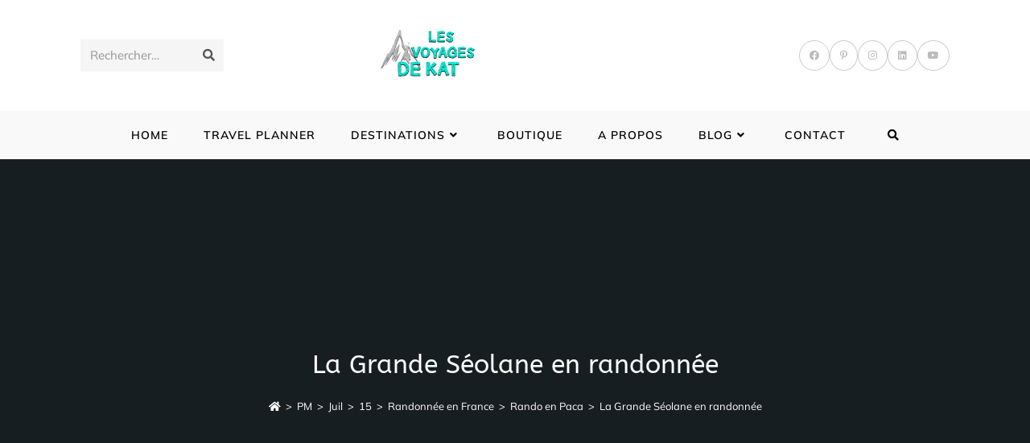

--- FILE ---
content_type: text/html; charset=UTF-8
request_url: https://voyagepassions.com/2023/07/15/grande-seolane/
body_size: 59257
content:
<!DOCTYPE html>
<html class="html" lang="fr-FR">
<head><meta charset="UTF-8"><script>if(navigator.userAgent.match(/MSIE|Internet Explorer/i)||navigator.userAgent.match(/Trident\/7\..*?rv:11/i)){var href=document.location.href;if(!href.match(/[?&]nowprocket/)){if(href.indexOf("?")==-1){if(href.indexOf("#")==-1){document.location.href=href+"?nowprocket=1"}else{document.location.href=href.replace("#","?nowprocket=1#")}}else{if(href.indexOf("#")==-1){document.location.href=href+"&nowprocket=1"}else{document.location.href=href.replace("#","&nowprocket=1#")}}}}</script><script>(()=>{class RocketLazyLoadScripts{constructor(){this.v="2.0.4",this.userEvents=["keydown","keyup","mousedown","mouseup","mousemove","mouseover","mouseout","touchmove","touchstart","touchend","touchcancel","wheel","click","dblclick","input"],this.attributeEvents=["onblur","onclick","oncontextmenu","ondblclick","onfocus","onmousedown","onmouseenter","onmouseleave","onmousemove","onmouseout","onmouseover","onmouseup","onmousewheel","onscroll","onsubmit"]}async t(){this.i(),this.o(),/iP(ad|hone)/.test(navigator.userAgent)&&this.h(),this.u(),this.l(this),this.m(),this.k(this),this.p(this),this._(),await Promise.all([this.R(),this.L()]),this.lastBreath=Date.now(),this.S(this),this.P(),this.D(),this.O(),this.M(),await this.C(this.delayedScripts.normal),await this.C(this.delayedScripts.defer),await this.C(this.delayedScripts.async),await this.T(),await this.F(),await this.j(),await this.A(),window.dispatchEvent(new Event("rocket-allScriptsLoaded")),this.everythingLoaded=!0,this.lastTouchEnd&&await new Promise(t=>setTimeout(t,500-Date.now()+this.lastTouchEnd)),this.I(),this.H(),this.U(),this.W()}i(){this.CSPIssue=sessionStorage.getItem("rocketCSPIssue"),document.addEventListener("securitypolicyviolation",t=>{this.CSPIssue||"script-src-elem"!==t.violatedDirective||"data"!==t.blockedURI||(this.CSPIssue=!0,sessionStorage.setItem("rocketCSPIssue",!0))},{isRocket:!0})}o(){window.addEventListener("pageshow",t=>{this.persisted=t.persisted,this.realWindowLoadedFired=!0},{isRocket:!0}),window.addEventListener("pagehide",()=>{this.onFirstUserAction=null},{isRocket:!0})}h(){let t;function e(e){t=e}window.addEventListener("touchstart",e,{isRocket:!0}),window.addEventListener("touchend",function i(o){o.changedTouches[0]&&t.changedTouches[0]&&Math.abs(o.changedTouches[0].pageX-t.changedTouches[0].pageX)<10&&Math.abs(o.changedTouches[0].pageY-t.changedTouches[0].pageY)<10&&o.timeStamp-t.timeStamp<200&&(window.removeEventListener("touchstart",e,{isRocket:!0}),window.removeEventListener("touchend",i,{isRocket:!0}),"INPUT"===o.target.tagName&&"text"===o.target.type||(o.target.dispatchEvent(new TouchEvent("touchend",{target:o.target,bubbles:!0})),o.target.dispatchEvent(new MouseEvent("mouseover",{target:o.target,bubbles:!0})),o.target.dispatchEvent(new PointerEvent("click",{target:o.target,bubbles:!0,cancelable:!0,detail:1,clientX:o.changedTouches[0].clientX,clientY:o.changedTouches[0].clientY})),event.preventDefault()))},{isRocket:!0})}q(t){this.userActionTriggered||("mousemove"!==t.type||this.firstMousemoveIgnored?"keyup"===t.type||"mouseover"===t.type||"mouseout"===t.type||(this.userActionTriggered=!0,this.onFirstUserAction&&this.onFirstUserAction()):this.firstMousemoveIgnored=!0),"click"===t.type&&t.preventDefault(),t.stopPropagation(),t.stopImmediatePropagation(),"touchstart"===this.lastEvent&&"touchend"===t.type&&(this.lastTouchEnd=Date.now()),"click"===t.type&&(this.lastTouchEnd=0),this.lastEvent=t.type,t.composedPath&&t.composedPath()[0].getRootNode()instanceof ShadowRoot&&(t.rocketTarget=t.composedPath()[0]),this.savedUserEvents.push(t)}u(){this.savedUserEvents=[],this.userEventHandler=this.q.bind(this),this.userEvents.forEach(t=>window.addEventListener(t,this.userEventHandler,{passive:!1,isRocket:!0})),document.addEventListener("visibilitychange",this.userEventHandler,{isRocket:!0})}U(){this.userEvents.forEach(t=>window.removeEventListener(t,this.userEventHandler,{passive:!1,isRocket:!0})),document.removeEventListener("visibilitychange",this.userEventHandler,{isRocket:!0}),this.savedUserEvents.forEach(t=>{(t.rocketTarget||t.target).dispatchEvent(new window[t.constructor.name](t.type,t))})}m(){const t="return false",e=Array.from(this.attributeEvents,t=>"data-rocket-"+t),i="["+this.attributeEvents.join("],[")+"]",o="[data-rocket-"+this.attributeEvents.join("],[data-rocket-")+"]",s=(e,i,o)=>{o&&o!==t&&(e.setAttribute("data-rocket-"+i,o),e["rocket"+i]=new Function("event",o),e.setAttribute(i,t))};new MutationObserver(t=>{for(const n of t)"attributes"===n.type&&(n.attributeName.startsWith("data-rocket-")||this.everythingLoaded?n.attributeName.startsWith("data-rocket-")&&this.everythingLoaded&&this.N(n.target,n.attributeName.substring(12)):s(n.target,n.attributeName,n.target.getAttribute(n.attributeName))),"childList"===n.type&&n.addedNodes.forEach(t=>{if(t.nodeType===Node.ELEMENT_NODE)if(this.everythingLoaded)for(const i of[t,...t.querySelectorAll(o)])for(const t of i.getAttributeNames())e.includes(t)&&this.N(i,t.substring(12));else for(const e of[t,...t.querySelectorAll(i)])for(const t of e.getAttributeNames())this.attributeEvents.includes(t)&&s(e,t,e.getAttribute(t))})}).observe(document,{subtree:!0,childList:!0,attributeFilter:[...this.attributeEvents,...e]})}I(){this.attributeEvents.forEach(t=>{document.querySelectorAll("[data-rocket-"+t+"]").forEach(e=>{this.N(e,t)})})}N(t,e){const i=t.getAttribute("data-rocket-"+e);i&&(t.setAttribute(e,i),t.removeAttribute("data-rocket-"+e))}k(t){Object.defineProperty(HTMLElement.prototype,"onclick",{get(){return this.rocketonclick||null},set(e){this.rocketonclick=e,this.setAttribute(t.everythingLoaded?"onclick":"data-rocket-onclick","this.rocketonclick(event)")}})}S(t){function e(e,i){let o=e[i];e[i]=null,Object.defineProperty(e,i,{get:()=>o,set(s){t.everythingLoaded?o=s:e["rocket"+i]=o=s}})}e(document,"onreadystatechange"),e(window,"onload"),e(window,"onpageshow");try{Object.defineProperty(document,"readyState",{get:()=>t.rocketReadyState,set(e){t.rocketReadyState=e},configurable:!0}),document.readyState="loading"}catch(t){console.log("WPRocket DJE readyState conflict, bypassing")}}l(t){this.originalAddEventListener=EventTarget.prototype.addEventListener,this.originalRemoveEventListener=EventTarget.prototype.removeEventListener,this.savedEventListeners=[],EventTarget.prototype.addEventListener=function(e,i,o){o&&o.isRocket||!t.B(e,this)&&!t.userEvents.includes(e)||t.B(e,this)&&!t.userActionTriggered||e.startsWith("rocket-")||t.everythingLoaded?t.originalAddEventListener.call(this,e,i,o):(t.savedEventListeners.push({target:this,remove:!1,type:e,func:i,options:o}),"mouseenter"!==e&&"mouseleave"!==e||t.originalAddEventListener.call(this,e,t.savedUserEvents.push,o))},EventTarget.prototype.removeEventListener=function(e,i,o){o&&o.isRocket||!t.B(e,this)&&!t.userEvents.includes(e)||t.B(e,this)&&!t.userActionTriggered||e.startsWith("rocket-")||t.everythingLoaded?t.originalRemoveEventListener.call(this,e,i,o):t.savedEventListeners.push({target:this,remove:!0,type:e,func:i,options:o})}}J(t,e){this.savedEventListeners=this.savedEventListeners.filter(i=>{let o=i.type,s=i.target||window;return e!==o||t!==s||(this.B(o,s)&&(i.type="rocket-"+o),this.$(i),!1)})}H(){EventTarget.prototype.addEventListener=this.originalAddEventListener,EventTarget.prototype.removeEventListener=this.originalRemoveEventListener,this.savedEventListeners.forEach(t=>this.$(t))}$(t){t.remove?this.originalRemoveEventListener.call(t.target,t.type,t.func,t.options):this.originalAddEventListener.call(t.target,t.type,t.func,t.options)}p(t){let e;function i(e){return t.everythingLoaded?e:e.split(" ").map(t=>"load"===t||t.startsWith("load.")?"rocket-jquery-load":t).join(" ")}function o(o){function s(e){const s=o.fn[e];o.fn[e]=o.fn.init.prototype[e]=function(){return this[0]===window&&t.userActionTriggered&&("string"==typeof arguments[0]||arguments[0]instanceof String?arguments[0]=i(arguments[0]):"object"==typeof arguments[0]&&Object.keys(arguments[0]).forEach(t=>{const e=arguments[0][t];delete arguments[0][t],arguments[0][i(t)]=e})),s.apply(this,arguments),this}}if(o&&o.fn&&!t.allJQueries.includes(o)){const e={DOMContentLoaded:[],"rocket-DOMContentLoaded":[]};for(const t in e)document.addEventListener(t,()=>{e[t].forEach(t=>t())},{isRocket:!0});o.fn.ready=o.fn.init.prototype.ready=function(i){function s(){parseInt(o.fn.jquery)>2?setTimeout(()=>i.bind(document)(o)):i.bind(document)(o)}return"function"==typeof i&&(t.realDomReadyFired?!t.userActionTriggered||t.fauxDomReadyFired?s():e["rocket-DOMContentLoaded"].push(s):e.DOMContentLoaded.push(s)),o([])},s("on"),s("one"),s("off"),t.allJQueries.push(o)}e=o}t.allJQueries=[],o(window.jQuery),Object.defineProperty(window,"jQuery",{get:()=>e,set(t){o(t)}})}P(){const t=new Map;document.write=document.writeln=function(e){const i=document.currentScript,o=document.createRange(),s=i.parentElement;let n=t.get(i);void 0===n&&(n=i.nextSibling,t.set(i,n));const c=document.createDocumentFragment();o.setStart(c,0),c.appendChild(o.createContextualFragment(e)),s.insertBefore(c,n)}}async R(){return new Promise(t=>{this.userActionTriggered?t():this.onFirstUserAction=t})}async L(){return new Promise(t=>{document.addEventListener("DOMContentLoaded",()=>{this.realDomReadyFired=!0,t()},{isRocket:!0})})}async j(){return this.realWindowLoadedFired?Promise.resolve():new Promise(t=>{window.addEventListener("load",t,{isRocket:!0})})}M(){this.pendingScripts=[];this.scriptsMutationObserver=new MutationObserver(t=>{for(const e of t)e.addedNodes.forEach(t=>{"SCRIPT"!==t.tagName||t.noModule||t.isWPRocket||this.pendingScripts.push({script:t,promise:new Promise(e=>{const i=()=>{const i=this.pendingScripts.findIndex(e=>e.script===t);i>=0&&this.pendingScripts.splice(i,1),e()};t.addEventListener("load",i,{isRocket:!0}),t.addEventListener("error",i,{isRocket:!0}),setTimeout(i,1e3)})})})}),this.scriptsMutationObserver.observe(document,{childList:!0,subtree:!0})}async F(){await this.X(),this.pendingScripts.length?(await this.pendingScripts[0].promise,await this.F()):this.scriptsMutationObserver.disconnect()}D(){this.delayedScripts={normal:[],async:[],defer:[]},document.querySelectorAll("script[type$=rocketlazyloadscript]").forEach(t=>{t.hasAttribute("data-rocket-src")?t.hasAttribute("async")&&!1!==t.async?this.delayedScripts.async.push(t):t.hasAttribute("defer")&&!1!==t.defer||"module"===t.getAttribute("data-rocket-type")?this.delayedScripts.defer.push(t):this.delayedScripts.normal.push(t):this.delayedScripts.normal.push(t)})}async _(){await this.L();let t=[];document.querySelectorAll("script[type$=rocketlazyloadscript][data-rocket-src]").forEach(e=>{let i=e.getAttribute("data-rocket-src");if(i&&!i.startsWith("data:")){i.startsWith("//")&&(i=location.protocol+i);try{const o=new URL(i).origin;o!==location.origin&&t.push({src:o,crossOrigin:e.crossOrigin||"module"===e.getAttribute("data-rocket-type")})}catch(t){}}}),t=[...new Map(t.map(t=>[JSON.stringify(t),t])).values()],this.Y(t,"preconnect")}async G(t){if(await this.K(),!0!==t.noModule||!("noModule"in HTMLScriptElement.prototype))return new Promise(e=>{let i;function o(){(i||t).setAttribute("data-rocket-status","executed"),e()}try{if(navigator.userAgent.includes("Firefox/")||""===navigator.vendor||this.CSPIssue)i=document.createElement("script"),[...t.attributes].forEach(t=>{let e=t.nodeName;"type"!==e&&("data-rocket-type"===e&&(e="type"),"data-rocket-src"===e&&(e="src"),i.setAttribute(e,t.nodeValue))}),t.text&&(i.text=t.text),t.nonce&&(i.nonce=t.nonce),i.hasAttribute("src")?(i.addEventListener("load",o,{isRocket:!0}),i.addEventListener("error",()=>{i.setAttribute("data-rocket-status","failed-network"),e()},{isRocket:!0}),setTimeout(()=>{i.isConnected||e()},1)):(i.text=t.text,o()),i.isWPRocket=!0,t.parentNode.replaceChild(i,t);else{const i=t.getAttribute("data-rocket-type"),s=t.getAttribute("data-rocket-src");i?(t.type=i,t.removeAttribute("data-rocket-type")):t.removeAttribute("type"),t.addEventListener("load",o,{isRocket:!0}),t.addEventListener("error",i=>{this.CSPIssue&&i.target.src.startsWith("data:")?(console.log("WPRocket: CSP fallback activated"),t.removeAttribute("src"),this.G(t).then(e)):(t.setAttribute("data-rocket-status","failed-network"),e())},{isRocket:!0}),s?(t.fetchPriority="high",t.removeAttribute("data-rocket-src"),t.src=s):t.src="data:text/javascript;base64,"+window.btoa(unescape(encodeURIComponent(t.text)))}}catch(i){t.setAttribute("data-rocket-status","failed-transform"),e()}});t.setAttribute("data-rocket-status","skipped")}async C(t){const e=t.shift();return e?(e.isConnected&&await this.G(e),this.C(t)):Promise.resolve()}O(){this.Y([...this.delayedScripts.normal,...this.delayedScripts.defer,...this.delayedScripts.async],"preload")}Y(t,e){this.trash=this.trash||[];let i=!0;var o=document.createDocumentFragment();t.forEach(t=>{const s=t.getAttribute&&t.getAttribute("data-rocket-src")||t.src;if(s&&!s.startsWith("data:")){const n=document.createElement("link");n.href=s,n.rel=e,"preconnect"!==e&&(n.as="script",n.fetchPriority=i?"high":"low"),t.getAttribute&&"module"===t.getAttribute("data-rocket-type")&&(n.crossOrigin=!0),t.crossOrigin&&(n.crossOrigin=t.crossOrigin),t.integrity&&(n.integrity=t.integrity),t.nonce&&(n.nonce=t.nonce),o.appendChild(n),this.trash.push(n),i=!1}}),document.head.appendChild(o)}W(){this.trash.forEach(t=>t.remove())}async T(){try{document.readyState="interactive"}catch(t){}this.fauxDomReadyFired=!0;try{await this.K(),this.J(document,"readystatechange"),document.dispatchEvent(new Event("rocket-readystatechange")),await this.K(),document.rocketonreadystatechange&&document.rocketonreadystatechange(),await this.K(),this.J(document,"DOMContentLoaded"),document.dispatchEvent(new Event("rocket-DOMContentLoaded")),await this.K(),this.J(window,"DOMContentLoaded"),window.dispatchEvent(new Event("rocket-DOMContentLoaded"))}catch(t){console.error(t)}}async A(){try{document.readyState="complete"}catch(t){}try{await this.K(),this.J(document,"readystatechange"),document.dispatchEvent(new Event("rocket-readystatechange")),await this.K(),document.rocketonreadystatechange&&document.rocketonreadystatechange(),await this.K(),this.J(window,"load"),window.dispatchEvent(new Event("rocket-load")),await this.K(),window.rocketonload&&window.rocketonload(),await this.K(),this.allJQueries.forEach(t=>t(window).trigger("rocket-jquery-load")),await this.K(),this.J(window,"pageshow");const t=new Event("rocket-pageshow");t.persisted=this.persisted,window.dispatchEvent(t),await this.K(),window.rocketonpageshow&&window.rocketonpageshow({persisted:this.persisted})}catch(t){console.error(t)}}async K(){Date.now()-this.lastBreath>45&&(await this.X(),this.lastBreath=Date.now())}async X(){return document.hidden?new Promise(t=>setTimeout(t)):new Promise(t=>requestAnimationFrame(t))}B(t,e){return e===document&&"readystatechange"===t||(e===document&&"DOMContentLoaded"===t||(e===window&&"DOMContentLoaded"===t||(e===window&&"load"===t||e===window&&"pageshow"===t)))}static run(){(new RocketLazyLoadScripts).t()}}RocketLazyLoadScripts.run()})();</script>
	
	<link rel="profile" href="https://gmpg.org/xfn/11">

	<title>La Grande Séolane en randonnée</title>
<link data-rocket-prefetch href="https://www.gstatic.com" rel="dns-prefetch">
<link data-rocket-prefetch href="https://sibautomation.com" rel="dns-prefetch">
<link data-rocket-prefetch href="https://stats.wp.com" rel="dns-prefetch">
<link data-rocket-prefetch href="https://www.googletagmanager.com" rel="dns-prefetch">
<link data-rocket-prefetch href="https://www.google.com" rel="dns-prefetch">
<link data-rocket-prefetch href="https://widgets.wp.com" rel="dns-prefetch">
<link crossorigin data-rocket-preload as="font" href="https://voyagepassions.com/wp-content/uploads/oceanwp-webfonts/1Ptwg83HX_SGhgqk2hAjQlW_mEuZ0FsSKeOfGZQ_.ttf" rel="preload">
<link crossorigin data-rocket-preload as="font" href="https://voyagepassions.com/wp-content/plugins/elementor/assets/lib/font-awesome/webfonts/fa-regular-400.woff2" rel="preload">
<link crossorigin data-rocket-preload as="font" href="https://voyagepassions.com/wp-content/plugins/elementor/assets/lib/font-awesome/webfonts/fa-brands-400.woff2" rel="preload">
<link crossorigin data-rocket-preload as="font" href="https://voyagepassions.com/wp-content/uploads/oceanwp-webfonts/esDR31xSG-6AGleN2tWklQ.ttf" rel="preload"><link rel="preload" data-rocket-preload as="image" href="https://voyagepassions.com/wp-content/uploads/2023/07/12-Rando-la-Grande-Seolane-coq-c-109-1024x683.jpg" imagesrcset="https://voyagepassions.com/wp-content/uploads/2023/07/12-Rando-la-Grande-Seolane-coq-c-109-1024x683.jpg 1024w, https://voyagepassions.com/wp-content/uploads/2023/07/12-Rando-la-Grande-Seolane-coq-c-109-600x400.jpg 600w, https://voyagepassions.com/wp-content/uploads/2023/07/12-Rando-la-Grande-Seolane-coq-c-109-300x200.jpg 300w, https://voyagepassions.com/wp-content/uploads/2023/07/12-Rando-la-Grande-Seolane-coq-c-109-768x512.jpg 768w, https://voyagepassions.com/wp-content/uploads/2023/07/12-Rando-la-Grande-Seolane-coq-c-109-1536x1024.jpg 1536w, https://voyagepassions.com/wp-content/uploads/2023/07/12-Rando-la-Grande-Seolane-coq-c-109-2048x1365.jpg 2048w, https://voyagepassions.com/wp-content/uploads/2023/07/12-Rando-la-Grande-Seolane-coq-c-109-90x60.jpg 90w, https://voyagepassions.com/wp-content/uploads/2023/07/12-Rando-la-Grande-Seolane-coq-c-109-420x280.jpg 420w" imagesizes="(max-width: 1024px) 100vw, 1024px" fetchpriority="high">
<link rel="pingback" href="https://voyagepassions.com/xmlrpc.php">
<meta name="viewport" content="width=device-width, initial-scale=1"><!-- Jetpack Site Verification Tags -->
<meta name="google-site-verification" content="G-GK6EXFHF3T" />
<meta name="description" content="La Grande Séolane en randonnée, partez à la découverte du sommet difficile et emblématique de l&#039;Ubaye, entre plateau karstique et vue imprenable !">
<meta name="thumbnail" content="https://voyagepassions.com/wp-content/uploads/2023/07/1-Rando-la-Grande-Seolane-coq-c-11-150x150.jpg">
<meta name="robots" content="index, follow, max-snippet:-1, max-image-preview:large, max-video-preview:-1">
<link rel="canonical" href="https://voyagepassions.com/2023/07/15/grande-seolane/">
<meta property="og:url" content="https://voyagepassions.com/2023/07/15/grande-seolane/">
<meta property="og:site_name" content="Les Voyages de Kat">
<meta property="og:locale" content="fr_FR">
<meta property="og:type" content="article">
<meta property="article:author" content="https://www.facebook.com/voyagepassions">
<meta property="article:publisher" content="https://www.facebook.com/voyagepassions">
<meta property="article:section" content="Rando en Paca">
<meta property="article:tag" content="Allos">
<meta property="article:tag" content="Alpes de Haute Provence">
<meta property="article:tag" content="grande Seolane">
<meta property="article:tag" content="Haut Verdon">
<meta property="article:tag" content="rando">
<meta property="article:tag" content="randonnées">
<meta property="article:tag" content="Ubaye">
<meta property="article:tag" content="Val d&#039;Allos">
<meta property="article:tag" content="Verdon">
<meta property="og:title" content="La Grande Séolane en randonnée">
<meta property="og:description" content="La Grande Séolane en randonnée, partez à la découverte du sommet difficile et emblématique de l&#039;Ubaye, entre plateau karstique et vue imprenable !">
<meta property="og:image" content="https://voyagepassions.com/wp-content/uploads/2023/07/1-Rando-la-Grande-Seolane-coq-c-11.jpg">
<meta property="og:image:secure_url" content="https://voyagepassions.com/wp-content/uploads/2023/07/1-Rando-la-Grande-Seolane-coq-c-11.jpg">
<meta property="og:image:width" content="2067">
<meta property="og:image:height" content="1378">
<meta property="og:image:alt" content="le sommet de la Grande Séolane">
<meta name="twitter:card" content="summary">
<meta name="twitter:site" content="https://x.com/catherine_coq">
<meta name="twitter:creator" content="https://x.com/catherine_coq">
<meta name="twitter:title" content="La Grande Séolane en randonnée">
<meta name="twitter:description" content="La Grande Séolane en randonnée, partez à la découverte du sommet difficile et emblématique de l&#039;Ubaye, entre plateau karstique et vue imprenable !">
<meta name="twitter:image" content="https://voyagepassions.com/wp-content/uploads/2023/07/1-Rando-la-Grande-Seolane-coq-c-11.jpg">
<link rel='dns-prefetch' href='//stats.wp.com' />
<link rel='dns-prefetch' href='//jetpack.wordpress.com' />
<link rel='dns-prefetch' href='//s0.wp.com' />
<link rel='dns-prefetch' href='//public-api.wordpress.com' />
<link rel='dns-prefetch' href='//0.gravatar.com' />
<link rel='dns-prefetch' href='//1.gravatar.com' />
<link rel='dns-prefetch' href='//2.gravatar.com' />
<link rel='dns-prefetch' href='//widgets.wp.com' />
<link rel="alternate" type="application/rss+xml" title="Les Voyages de Kat &raquo; Flux" href="https://voyagepassions.com/feed/" />
<link rel="alternate" type="application/rss+xml" title="Les Voyages de Kat &raquo; Flux des commentaires" href="https://voyagepassions.com/comments/feed/" />
<link rel="alternate" type="application/rss+xml" title="Les Voyages de Kat &raquo; La Grande Séolane en randonnée Flux des commentaires" href="https://voyagepassions.com/2023/07/15/grande-seolane/feed/" />
<link rel="alternate" title="oEmbed (JSON)" type="application/json+oembed" href="https://voyagepassions.com/wp-json/oembed/1.0/embed?url=https%3A%2F%2Fvoyagepassions.com%2F2023%2F07%2F15%2Fgrande-seolane%2F" />
<link rel="alternate" title="oEmbed (XML)" type="text/xml+oembed" href="https://voyagepassions.com/wp-json/oembed/1.0/embed?url=https%3A%2F%2Fvoyagepassions.com%2F2023%2F07%2F15%2Fgrande-seolane%2F&#038;format=xml" />
<style id='wp-img-auto-sizes-contain-inline-css'>
img:is([sizes=auto i],[sizes^="auto," i]){contain-intrinsic-size:3000px 1500px}
/*# sourceURL=wp-img-auto-sizes-contain-inline-css */
</style>
<link data-minify="1" rel='stylesheet' id='jetpack_related-posts-css' href='https://voyagepassions.com/wp-content/cache/min/1/wp-content/plugins/jetpack/modules/related-posts/related-posts.css?ver=1768890899' media='all' />
<style id='wp-emoji-styles-inline-css'>

	img.wp-smiley, img.emoji {
		display: inline !important;
		border: none !important;
		box-shadow: none !important;
		height: 1em !important;
		width: 1em !important;
		margin: 0 0.07em !important;
		vertical-align: -0.1em !important;
		background: none !important;
		padding: 0 !important;
	}
/*# sourceURL=wp-emoji-styles-inline-css */
</style>
<link rel='stylesheet' id='wp-block-library-css' href='https://voyagepassions.com/wp-includes/css/dist/block-library/style.min.css?ver=6.9' media='all' />
<style id='wp-block-library-theme-inline-css'>
.wp-block-audio :where(figcaption){color:#555;font-size:13px;text-align:center}.is-dark-theme .wp-block-audio :where(figcaption){color:#ffffffa6}.wp-block-audio{margin:0 0 1em}.wp-block-code{border:1px solid #ccc;border-radius:4px;font-family:Menlo,Consolas,monaco,monospace;padding:.8em 1em}.wp-block-embed :where(figcaption){color:#555;font-size:13px;text-align:center}.is-dark-theme .wp-block-embed :where(figcaption){color:#ffffffa6}.wp-block-embed{margin:0 0 1em}.blocks-gallery-caption{color:#555;font-size:13px;text-align:center}.is-dark-theme .blocks-gallery-caption{color:#ffffffa6}:root :where(.wp-block-image figcaption){color:#555;font-size:13px;text-align:center}.is-dark-theme :root :where(.wp-block-image figcaption){color:#ffffffa6}.wp-block-image{margin:0 0 1em}.wp-block-pullquote{border-bottom:4px solid;border-top:4px solid;color:currentColor;margin-bottom:1.75em}.wp-block-pullquote :where(cite),.wp-block-pullquote :where(footer),.wp-block-pullquote__citation{color:currentColor;font-size:.8125em;font-style:normal;text-transform:uppercase}.wp-block-quote{border-left:.25em solid;margin:0 0 1.75em;padding-left:1em}.wp-block-quote cite,.wp-block-quote footer{color:currentColor;font-size:.8125em;font-style:normal;position:relative}.wp-block-quote:where(.has-text-align-right){border-left:none;border-right:.25em solid;padding-left:0;padding-right:1em}.wp-block-quote:where(.has-text-align-center){border:none;padding-left:0}.wp-block-quote.is-large,.wp-block-quote.is-style-large,.wp-block-quote:where(.is-style-plain){border:none}.wp-block-search .wp-block-search__label{font-weight:700}.wp-block-search__button{border:1px solid #ccc;padding:.375em .625em}:where(.wp-block-group.has-background){padding:1.25em 2.375em}.wp-block-separator.has-css-opacity{opacity:.4}.wp-block-separator{border:none;border-bottom:2px solid;margin-left:auto;margin-right:auto}.wp-block-separator.has-alpha-channel-opacity{opacity:1}.wp-block-separator:not(.is-style-wide):not(.is-style-dots){width:100px}.wp-block-separator.has-background:not(.is-style-dots){border-bottom:none;height:1px}.wp-block-separator.has-background:not(.is-style-wide):not(.is-style-dots){height:2px}.wp-block-table{margin:0 0 1em}.wp-block-table td,.wp-block-table th{word-break:normal}.wp-block-table :where(figcaption){color:#555;font-size:13px;text-align:center}.is-dark-theme .wp-block-table :where(figcaption){color:#ffffffa6}.wp-block-video :where(figcaption){color:#555;font-size:13px;text-align:center}.is-dark-theme .wp-block-video :where(figcaption){color:#ffffffa6}.wp-block-video{margin:0 0 1em}:root :where(.wp-block-template-part.has-background){margin-bottom:0;margin-top:0;padding:1.25em 2.375em}
/*# sourceURL=/wp-includes/css/dist/block-library/theme.min.css */
</style>
<style id='classic-theme-styles-inline-css'>
/*! This file is auto-generated */
.wp-block-button__link{color:#fff;background-color:#32373c;border-radius:9999px;box-shadow:none;text-decoration:none;padding:calc(.667em + 2px) calc(1.333em + 2px);font-size:1.125em}.wp-block-file__button{background:#32373c;color:#fff;text-decoration:none}
/*# sourceURL=/wp-includes/css/classic-themes.min.css */
</style>
<link rel='stylesheet' id='mediaelement-css' href='https://voyagepassions.com/wp-content/cache/background-css/1/voyagepassions.com/wp-includes/js/mediaelement/mediaelementplayer-legacy.min.css?ver=4.2.17&wpr_t=1768920957' media='all' />
<link rel='stylesheet' id='wp-mediaelement-css' href='https://voyagepassions.com/wp-includes/js/mediaelement/wp-mediaelement.min.css?ver=6.9' media='all' />
<style id='jetpack-sharing-buttons-style-inline-css'>
.jetpack-sharing-buttons__services-list{display:flex;flex-direction:row;flex-wrap:wrap;gap:0;list-style-type:none;margin:5px;padding:0}.jetpack-sharing-buttons__services-list.has-small-icon-size{font-size:12px}.jetpack-sharing-buttons__services-list.has-normal-icon-size{font-size:16px}.jetpack-sharing-buttons__services-list.has-large-icon-size{font-size:24px}.jetpack-sharing-buttons__services-list.has-huge-icon-size{font-size:36px}@media print{.jetpack-sharing-buttons__services-list{display:none!important}}.editor-styles-wrapper .wp-block-jetpack-sharing-buttons{gap:0;padding-inline-start:0}ul.jetpack-sharing-buttons__services-list.has-background{padding:1.25em 2.375em}
/*# sourceURL=https://voyagepassions.com/wp-content/plugins/jetpack/_inc/blocks/sharing-buttons/view.css */
</style>
<style id='global-styles-inline-css'>
:root{--wp--preset--aspect-ratio--square: 1;--wp--preset--aspect-ratio--4-3: 4/3;--wp--preset--aspect-ratio--3-4: 3/4;--wp--preset--aspect-ratio--3-2: 3/2;--wp--preset--aspect-ratio--2-3: 2/3;--wp--preset--aspect-ratio--16-9: 16/9;--wp--preset--aspect-ratio--9-16: 9/16;--wp--preset--color--black: #000000;--wp--preset--color--cyan-bluish-gray: #abb8c3;--wp--preset--color--white: #ffffff;--wp--preset--color--pale-pink: #f78da7;--wp--preset--color--vivid-red: #cf2e2e;--wp--preset--color--luminous-vivid-orange: #ff6900;--wp--preset--color--luminous-vivid-amber: #fcb900;--wp--preset--color--light-green-cyan: #7bdcb5;--wp--preset--color--vivid-green-cyan: #00d084;--wp--preset--color--pale-cyan-blue: #8ed1fc;--wp--preset--color--vivid-cyan-blue: #0693e3;--wp--preset--color--vivid-purple: #9b51e0;--wp--preset--gradient--vivid-cyan-blue-to-vivid-purple: linear-gradient(135deg,rgb(6,147,227) 0%,rgb(155,81,224) 100%);--wp--preset--gradient--light-green-cyan-to-vivid-green-cyan: linear-gradient(135deg,rgb(122,220,180) 0%,rgb(0,208,130) 100%);--wp--preset--gradient--luminous-vivid-amber-to-luminous-vivid-orange: linear-gradient(135deg,rgb(252,185,0) 0%,rgb(255,105,0) 100%);--wp--preset--gradient--luminous-vivid-orange-to-vivid-red: linear-gradient(135deg,rgb(255,105,0) 0%,rgb(207,46,46) 100%);--wp--preset--gradient--very-light-gray-to-cyan-bluish-gray: linear-gradient(135deg,rgb(238,238,238) 0%,rgb(169,184,195) 100%);--wp--preset--gradient--cool-to-warm-spectrum: linear-gradient(135deg,rgb(74,234,220) 0%,rgb(151,120,209) 20%,rgb(207,42,186) 40%,rgb(238,44,130) 60%,rgb(251,105,98) 80%,rgb(254,248,76) 100%);--wp--preset--gradient--blush-light-purple: linear-gradient(135deg,rgb(255,206,236) 0%,rgb(152,150,240) 100%);--wp--preset--gradient--blush-bordeaux: linear-gradient(135deg,rgb(254,205,165) 0%,rgb(254,45,45) 50%,rgb(107,0,62) 100%);--wp--preset--gradient--luminous-dusk: linear-gradient(135deg,rgb(255,203,112) 0%,rgb(199,81,192) 50%,rgb(65,88,208) 100%);--wp--preset--gradient--pale-ocean: linear-gradient(135deg,rgb(255,245,203) 0%,rgb(182,227,212) 50%,rgb(51,167,181) 100%);--wp--preset--gradient--electric-grass: linear-gradient(135deg,rgb(202,248,128) 0%,rgb(113,206,126) 100%);--wp--preset--gradient--midnight: linear-gradient(135deg,rgb(2,3,129) 0%,rgb(40,116,252) 100%);--wp--preset--font-size--small: 13px;--wp--preset--font-size--medium: 20px;--wp--preset--font-size--large: 36px;--wp--preset--font-size--x-large: 42px;--wp--preset--spacing--20: 0.44rem;--wp--preset--spacing--30: 0.67rem;--wp--preset--spacing--40: 1rem;--wp--preset--spacing--50: 1.5rem;--wp--preset--spacing--60: 2.25rem;--wp--preset--spacing--70: 3.38rem;--wp--preset--spacing--80: 5.06rem;--wp--preset--shadow--natural: 6px 6px 9px rgba(0, 0, 0, 0.2);--wp--preset--shadow--deep: 12px 12px 50px rgba(0, 0, 0, 0.4);--wp--preset--shadow--sharp: 6px 6px 0px rgba(0, 0, 0, 0.2);--wp--preset--shadow--outlined: 6px 6px 0px -3px rgb(255, 255, 255), 6px 6px rgb(0, 0, 0);--wp--preset--shadow--crisp: 6px 6px 0px rgb(0, 0, 0);}:where(.is-layout-flex){gap: 0.5em;}:where(.is-layout-grid){gap: 0.5em;}body .is-layout-flex{display: flex;}.is-layout-flex{flex-wrap: wrap;align-items: center;}.is-layout-flex > :is(*, div){margin: 0;}body .is-layout-grid{display: grid;}.is-layout-grid > :is(*, div){margin: 0;}:where(.wp-block-columns.is-layout-flex){gap: 2em;}:where(.wp-block-columns.is-layout-grid){gap: 2em;}:where(.wp-block-post-template.is-layout-flex){gap: 1.25em;}:where(.wp-block-post-template.is-layout-grid){gap: 1.25em;}.has-black-color{color: var(--wp--preset--color--black) !important;}.has-cyan-bluish-gray-color{color: var(--wp--preset--color--cyan-bluish-gray) !important;}.has-white-color{color: var(--wp--preset--color--white) !important;}.has-pale-pink-color{color: var(--wp--preset--color--pale-pink) !important;}.has-vivid-red-color{color: var(--wp--preset--color--vivid-red) !important;}.has-luminous-vivid-orange-color{color: var(--wp--preset--color--luminous-vivid-orange) !important;}.has-luminous-vivid-amber-color{color: var(--wp--preset--color--luminous-vivid-amber) !important;}.has-light-green-cyan-color{color: var(--wp--preset--color--light-green-cyan) !important;}.has-vivid-green-cyan-color{color: var(--wp--preset--color--vivid-green-cyan) !important;}.has-pale-cyan-blue-color{color: var(--wp--preset--color--pale-cyan-blue) !important;}.has-vivid-cyan-blue-color{color: var(--wp--preset--color--vivid-cyan-blue) !important;}.has-vivid-purple-color{color: var(--wp--preset--color--vivid-purple) !important;}.has-black-background-color{background-color: var(--wp--preset--color--black) !important;}.has-cyan-bluish-gray-background-color{background-color: var(--wp--preset--color--cyan-bluish-gray) !important;}.has-white-background-color{background-color: var(--wp--preset--color--white) !important;}.has-pale-pink-background-color{background-color: var(--wp--preset--color--pale-pink) !important;}.has-vivid-red-background-color{background-color: var(--wp--preset--color--vivid-red) !important;}.has-luminous-vivid-orange-background-color{background-color: var(--wp--preset--color--luminous-vivid-orange) !important;}.has-luminous-vivid-amber-background-color{background-color: var(--wp--preset--color--luminous-vivid-amber) !important;}.has-light-green-cyan-background-color{background-color: var(--wp--preset--color--light-green-cyan) !important;}.has-vivid-green-cyan-background-color{background-color: var(--wp--preset--color--vivid-green-cyan) !important;}.has-pale-cyan-blue-background-color{background-color: var(--wp--preset--color--pale-cyan-blue) !important;}.has-vivid-cyan-blue-background-color{background-color: var(--wp--preset--color--vivid-cyan-blue) !important;}.has-vivid-purple-background-color{background-color: var(--wp--preset--color--vivid-purple) !important;}.has-black-border-color{border-color: var(--wp--preset--color--black) !important;}.has-cyan-bluish-gray-border-color{border-color: var(--wp--preset--color--cyan-bluish-gray) !important;}.has-white-border-color{border-color: var(--wp--preset--color--white) !important;}.has-pale-pink-border-color{border-color: var(--wp--preset--color--pale-pink) !important;}.has-vivid-red-border-color{border-color: var(--wp--preset--color--vivid-red) !important;}.has-luminous-vivid-orange-border-color{border-color: var(--wp--preset--color--luminous-vivid-orange) !important;}.has-luminous-vivid-amber-border-color{border-color: var(--wp--preset--color--luminous-vivid-amber) !important;}.has-light-green-cyan-border-color{border-color: var(--wp--preset--color--light-green-cyan) !important;}.has-vivid-green-cyan-border-color{border-color: var(--wp--preset--color--vivid-green-cyan) !important;}.has-pale-cyan-blue-border-color{border-color: var(--wp--preset--color--pale-cyan-blue) !important;}.has-vivid-cyan-blue-border-color{border-color: var(--wp--preset--color--vivid-cyan-blue) !important;}.has-vivid-purple-border-color{border-color: var(--wp--preset--color--vivid-purple) !important;}.has-vivid-cyan-blue-to-vivid-purple-gradient-background{background: var(--wp--preset--gradient--vivid-cyan-blue-to-vivid-purple) !important;}.has-light-green-cyan-to-vivid-green-cyan-gradient-background{background: var(--wp--preset--gradient--light-green-cyan-to-vivid-green-cyan) !important;}.has-luminous-vivid-amber-to-luminous-vivid-orange-gradient-background{background: var(--wp--preset--gradient--luminous-vivid-amber-to-luminous-vivid-orange) !important;}.has-luminous-vivid-orange-to-vivid-red-gradient-background{background: var(--wp--preset--gradient--luminous-vivid-orange-to-vivid-red) !important;}.has-very-light-gray-to-cyan-bluish-gray-gradient-background{background: var(--wp--preset--gradient--very-light-gray-to-cyan-bluish-gray) !important;}.has-cool-to-warm-spectrum-gradient-background{background: var(--wp--preset--gradient--cool-to-warm-spectrum) !important;}.has-blush-light-purple-gradient-background{background: var(--wp--preset--gradient--blush-light-purple) !important;}.has-blush-bordeaux-gradient-background{background: var(--wp--preset--gradient--blush-bordeaux) !important;}.has-luminous-dusk-gradient-background{background: var(--wp--preset--gradient--luminous-dusk) !important;}.has-pale-ocean-gradient-background{background: var(--wp--preset--gradient--pale-ocean) !important;}.has-electric-grass-gradient-background{background: var(--wp--preset--gradient--electric-grass) !important;}.has-midnight-gradient-background{background: var(--wp--preset--gradient--midnight) !important;}.has-small-font-size{font-size: var(--wp--preset--font-size--small) !important;}.has-medium-font-size{font-size: var(--wp--preset--font-size--medium) !important;}.has-large-font-size{font-size: var(--wp--preset--font-size--large) !important;}.has-x-large-font-size{font-size: var(--wp--preset--font-size--x-large) !important;}
:where(.wp-block-post-template.is-layout-flex){gap: 1.25em;}:where(.wp-block-post-template.is-layout-grid){gap: 1.25em;}
:where(.wp-block-term-template.is-layout-flex){gap: 1.25em;}:where(.wp-block-term-template.is-layout-grid){gap: 1.25em;}
:where(.wp-block-columns.is-layout-flex){gap: 2em;}:where(.wp-block-columns.is-layout-grid){gap: 2em;}
:root :where(.wp-block-pullquote){font-size: 1.5em;line-height: 1.6;}
/*# sourceURL=global-styles-inline-css */
</style>
<style id='woocommerce-inline-inline-css'>
.woocommerce form .form-row .required { visibility: visible; }
/*# sourceURL=woocommerce-inline-inline-css */
</style>
<link rel='stylesheet' id='cmplz-general-css' href='https://voyagepassions.com/wp-content/plugins/complianz-gdpr/assets/css/cookieblocker.min.css?ver=1765982683' media='all' />
<link rel='stylesheet' id='ez-toc-css' href='https://voyagepassions.com/wp-content/plugins/easy-table-of-contents/assets/css/screen.min.css?ver=2.0.80' media='all' />
<style id='ez-toc-inline-css'>
div#ez-toc-container .ez-toc-title {font-size: 120%;}div#ez-toc-container .ez-toc-title {font-weight: 500;}div#ez-toc-container ul li , div#ez-toc-container ul li a {font-size: 95%;}div#ez-toc-container ul li , div#ez-toc-container ul li a {font-weight: 500;}div#ez-toc-container nav ul ul li {font-size: 90%;}.ez-toc-box-title {font-weight: bold; margin-bottom: 10px; text-align: center; text-transform: uppercase; letter-spacing: 1px; color: #666; padding-bottom: 5px;position:absolute;top:-4%;left:5%;background-color: inherit;transition: top 0.3s ease;}.ez-toc-box-title.toc-closed {top:-25%;}
.ez-toc-container-direction {direction: ltr;}.ez-toc-counter ul{counter-reset: item ;}.ez-toc-counter nav ul li a::before {content: counters(item, '.', decimal) '. ';display: inline-block;counter-increment: item;flex-grow: 0;flex-shrink: 0;margin-right: .2em; float: left; }.ez-toc-widget-direction {direction: ltr;}.ez-toc-widget-container ul{counter-reset: item ;}.ez-toc-widget-container nav ul li a::before {content: counters(item, '.', decimal) '. ';display: inline-block;counter-increment: item;flex-grow: 0;flex-shrink: 0;margin-right: .2em; float: left; }
/*# sourceURL=ez-toc-inline-css */
</style>
<link rel='stylesheet' id='oceanwp-woo-mini-cart-css' href='https://voyagepassions.com/wp-content/themes/oceanwp/assets/css/woo/woo-mini-cart.min.css?ver=6.9' media='all' />
<link data-minify="1" rel='stylesheet' id='font-awesome-css' href='https://voyagepassions.com/wp-content/cache/min/1/wp-content/themes/oceanwp/assets/fonts/fontawesome/css/all.min.css?ver=1768890896' media='all' />
<link data-minify="1" rel='stylesheet' id='simple-line-icons-css' href='https://voyagepassions.com/wp-content/cache/min/1/wp-content/themes/oceanwp/assets/css/third/simple-line-icons.min.css?ver=1768890896' media='all' />
<link rel='stylesheet' id='oceanwp-style-css' href='https://voyagepassions.com/wp-content/themes/oceanwp/assets/css/style.min.css?ver=4.1.4' media='all' />
<style id='oceanwp-style-inline-css'>
body div.wpforms-container-full .wpforms-form input[type=submit]:hover,
			body div.wpforms-container-full .wpforms-form input[type=submit]:active,
			body div.wpforms-container-full .wpforms-form button[type=submit]:hover,
			body div.wpforms-container-full .wpforms-form button[type=submit]:active,
			body div.wpforms-container-full .wpforms-form .wpforms-page-button:hover,
			body div.wpforms-container-full .wpforms-form .wpforms-page-button:active,
			body .wp-core-ui div.wpforms-container-full .wpforms-form input[type=submit]:hover,
			body .wp-core-ui div.wpforms-container-full .wpforms-form input[type=submit]:active,
			body .wp-core-ui div.wpforms-container-full .wpforms-form button[type=submit]:hover,
			body .wp-core-ui div.wpforms-container-full .wpforms-form button[type=submit]:active,
			body .wp-core-ui div.wpforms-container-full .wpforms-form .wpforms-page-button:hover,
			body .wp-core-ui div.wpforms-container-full .wpforms-form .wpforms-page-button:active {
					background: linear-gradient(0deg, rgba(0, 0, 0, 0.2), rgba(0, 0, 0, 0.2)), var(--wpforms-button-background-color-alt, var(--wpforms-button-background-color)) !important;
			}
/*# sourceURL=oceanwp-style-inline-css */
</style>
<link data-minify="1" rel='stylesheet' id='jetpack_likes-css' href='https://voyagepassions.com/wp-content/cache/min/1/wp-content/plugins/jetpack/modules/likes/style.css?ver=1768890896' media='all' />
<link data-minify="1" rel='stylesheet' id='oceanwp-google-font-mulish-css' href='https://voyagepassions.com/wp-content/cache/min/1/wp-content/uploads/oceanwp-webfonts-css/995fba9c4722211e58f157d9dcb52380.css?ver=1768890896' media='all' />
<link data-minify="1" rel='stylesheet' id='oceanwp-google-font-abeezee-css' href='https://voyagepassions.com/wp-content/cache/min/1/wp-content/uploads/oceanwp-webfonts-css/301dd71ba8a09720b7cd9f332811fc34.css?ver=1768890896' media='all' />
<link data-minify="1" rel='stylesheet' id='oceanwp-google-font-open-sans-css' href='https://voyagepassions.com/wp-content/cache/min/1/wp-content/uploads/oceanwp-webfonts-css/76c1ae7745ce0af050f936971e7c4eee.css?ver=1768890896' media='all' />
<link rel='stylesheet' id='oceanwp-woocommerce-css' href='https://voyagepassions.com/wp-content/themes/oceanwp/assets/css/woo/woocommerce.min.css?ver=6.9' media='all' />
<link data-minify="1" rel='stylesheet' id='oceanwp-woo-star-font-css' href='https://voyagepassions.com/wp-content/cache/min/1/wp-content/themes/oceanwp/assets/css/woo/woo-star-font.min.css?ver=1768890896' media='all' />
<link rel='stylesheet' id='oceanwp-woo-quick-view-css' href='https://voyagepassions.com/wp-content/themes/oceanwp/assets/css/woo/woo-quick-view.min.css?ver=6.9' media='all' />
<link rel='stylesheet' id='wpr-text-animations-css-css' href='https://voyagepassions.com/wp-content/plugins/royal-elementor-addons/assets/css/lib/animations/text-animations.min.css?ver=1.7.1045' media='all' />
<link rel='stylesheet' id='wpr-addons-css-css' href='https://voyagepassions.com/wp-content/cache/background-css/1/voyagepassions.com/wp-content/plugins/royal-elementor-addons/assets/css/frontend.min.css?ver=1.7.1045&wpr_t=1768920957' media='all' />
<link data-minify="1" rel='stylesheet' id='font-awesome-5-all-css' href='https://voyagepassions.com/wp-content/cache/min/1/wp-content/plugins/elementor/assets/lib/font-awesome/css/all.min.css?ver=1768890896' media='all' />
<link data-minify="1" rel='stylesheet' id='sib-front-css-css' href='https://voyagepassions.com/wp-content/cache/background-css/1/voyagepassions.com/wp-content/cache/min/1/wp-content/plugins/mailin/css/mailin-front.css?ver=1768890896&wpr_t=1768920957' media='all' />
<link data-minify="1" rel='stylesheet' id='oe-widgets-style-css' href='https://voyagepassions.com/wp-content/cache/background-css/1/voyagepassions.com/wp-content/cache/min/1/wp-content/plugins/ocean-extra/assets/css/widgets.css?ver=1768890896&wpr_t=1768920957' media='all' />
<link rel='stylesheet' id='oss-social-share-style-css' href='https://voyagepassions.com/wp-content/plugins/ocean-social-sharing/assets/css/style.min.css?ver=6.9' media='all' />
<link data-minify="1" rel='stylesheet' id='sharedaddy-css' href='https://voyagepassions.com/wp-content/cache/min/1/wp-content/plugins/jetpack/modules/sharedaddy/sharing.css?ver=1768890899' media='all' />
<link data-minify="1" rel='stylesheet' id='social-logos-css' href='https://voyagepassions.com/wp-content/cache/min/1/wp-content/plugins/jetpack/_inc/social-logos/social-logos.min.css?ver=1768890899' media='all' />
<script type="text/template" id="tmpl-variation-template">
	<div class="woocommerce-variation-description">{{{ data.variation.variation_description }}}</div>
	<div class="woocommerce-variation-price">{{{ data.variation.price_html }}}</div>
	<div class="woocommerce-variation-availability">{{{ data.variation.availability_html }}}</div>
</script>
<script type="text/template" id="tmpl-unavailable-variation-template">
	<p role="alert">Désolé, ce produit n&rsquo;est pas disponible. Veuillez choisir une combinaison différente.</p>
</script>
<script id="jetpack_related-posts-js-extra">
var related_posts_js_options = {"post_heading":"h4"};
//# sourceURL=jetpack_related-posts-js-extra
</script>
<script type="rocketlazyloadscript" data-rocket-src="https://voyagepassions.com/wp-content/plugins/jetpack/_inc/build/related-posts/related-posts.min.js?ver=20240116" id="jetpack_related-posts-js" data-rocket-defer defer></script>
<script type="rocketlazyloadscript" data-cfasync="false" data-rocket-src="https://voyagepassions.com/wp-includes/js/jquery/jquery.min.js?ver=3.7.1" id="jquery-core-js" data-rocket-defer defer></script>
<script type="rocketlazyloadscript" data-cfasync="false" data-rocket-src="https://voyagepassions.com/wp-includes/js/jquery/jquery-migrate.min.js?ver=3.4.1" id="jquery-migrate-js" data-rocket-defer defer></script>
<script type="rocketlazyloadscript" data-rocket-src="https://voyagepassions.com/wp-content/plugins/woocommerce/assets/js/jquery-blockui/jquery.blockUI.min.js?ver=2.7.0-wc.10.4.3" id="wc-jquery-blockui-js" defer data-wp-strategy="defer"></script>
<script id="wc-add-to-cart-js-extra">
var wc_add_to_cart_params = {"ajax_url":"/wp-admin/admin-ajax.php","wc_ajax_url":"/?wc-ajax=%%endpoint%%","i18n_view_cart":"Voir le panier","cart_url":"https://voyagepassions.com/panier/","is_cart":"","cart_redirect_after_add":"yes"};
//# sourceURL=wc-add-to-cart-js-extra
</script>
<script type="rocketlazyloadscript" data-rocket-src="https://voyagepassions.com/wp-content/plugins/woocommerce/assets/js/frontend/add-to-cart.min.js?ver=10.4.3" id="wc-add-to-cart-js" defer data-wp-strategy="defer"></script>
<script type="rocketlazyloadscript" data-rocket-src="https://voyagepassions.com/wp-content/plugins/woocommerce/assets/js/js-cookie/js.cookie.min.js?ver=2.1.4-wc.10.4.3" id="wc-js-cookie-js" defer data-wp-strategy="defer"></script>
<script id="woocommerce-js-extra">
var woocommerce_params = {"ajax_url":"/wp-admin/admin-ajax.php","wc_ajax_url":"/?wc-ajax=%%endpoint%%","i18n_password_show":"Afficher le mot de passe","i18n_password_hide":"Masquer le mot de passe"};
//# sourceURL=woocommerce-js-extra
</script>
<script type="rocketlazyloadscript" data-rocket-src="https://voyagepassions.com/wp-content/plugins/woocommerce/assets/js/frontend/woocommerce.min.js?ver=10.4.3" id="woocommerce-js" defer data-wp-strategy="defer"></script>
<script id="WCPAY_ASSETS-js-extra">
var wcpayAssets = {"url":"https://voyagepassions.com/wp-content/plugins/woocommerce-payments/dist/"};
//# sourceURL=WCPAY_ASSETS-js-extra
</script>
<script type="rocketlazyloadscript" data-rocket-src="https://voyagepassions.com/wp-includes/js/underscore.min.js?ver=1.13.7" id="underscore-js" data-rocket-defer defer></script>
<script id="wp-util-js-extra">
var _wpUtilSettings = {"ajax":{"url":"/wp-admin/admin-ajax.php"}};
//# sourceURL=wp-util-js-extra
</script>
<script type="rocketlazyloadscript" data-rocket-src="https://voyagepassions.com/wp-includes/js/wp-util.min.js?ver=6.9" id="wp-util-js" data-rocket-defer defer></script>
<script id="wc-add-to-cart-variation-js-extra">
var wc_add_to_cart_variation_params = {"wc_ajax_url":"/?wc-ajax=%%endpoint%%","i18n_no_matching_variations_text":"D\u00e9sol\u00e9, aucun produit ne r\u00e9pond \u00e0 vos crit\u00e8res. Veuillez choisir une combinaison diff\u00e9rente.","i18n_make_a_selection_text":"Veuillez s\u00e9lectionner des options du produit avant de l\u2019ajouter \u00e0 votre panier.","i18n_unavailable_text":"D\u00e9sol\u00e9, ce produit n\u2019est pas disponible. Veuillez choisir une combinaison diff\u00e9rente.","i18n_reset_alert_text":"Votre s\u00e9lection a \u00e9t\u00e9 r\u00e9initialis\u00e9e. Veuillez s\u00e9lectionner des options du produit avant de l\u2019ajouter \u00e0 votre panier."};
//# sourceURL=wc-add-to-cart-variation-js-extra
</script>
<script type="rocketlazyloadscript" data-rocket-src="https://voyagepassions.com/wp-content/plugins/woocommerce/assets/js/frontend/add-to-cart-variation.min.js?ver=10.4.3" id="wc-add-to-cart-variation-js" defer data-wp-strategy="defer"></script>
<script type="rocketlazyloadscript" data-rocket-src="https://voyagepassions.com/wp-content/plugins/woocommerce/assets/js/flexslider/jquery.flexslider.min.js?ver=2.7.2-wc.10.4.3" id="wc-flexslider-js" defer data-wp-strategy="defer"></script>
<script id="wc-cart-fragments-js-extra">
var wc_cart_fragments_params = {"ajax_url":"/wp-admin/admin-ajax.php","wc_ajax_url":"/?wc-ajax=%%endpoint%%","cart_hash_key":"wc_cart_hash_e8fb5051bdb100ae458bc65653c908dc","fragment_name":"wc_fragments_e8fb5051bdb100ae458bc65653c908dc","request_timeout":"5000"};
//# sourceURL=wc-cart-fragments-js-extra
</script>
<script type="rocketlazyloadscript" data-rocket-src="https://voyagepassions.com/wp-content/plugins/woocommerce/assets/js/frontend/cart-fragments.min.js?ver=10.4.3" id="wc-cart-fragments-js" defer data-wp-strategy="defer"></script>
<script id="sib-front-js-js-extra">
var sibErrMsg = {"invalidMail":"Veuillez entrer une adresse e-mail valide.","requiredField":"Veuillez compl\u00e9ter les champs obligatoires.","invalidDateFormat":"Veuillez entrer une date valide.","invalidSMSFormat":"Veuillez entrer une num\u00e9ro de t\u00e9l\u00e9phone valide."};
var ajax_sib_front_object = {"ajax_url":"https://voyagepassions.com/wp-admin/admin-ajax.php","ajax_nonce":"d865aaf36e","flag_url":"https://voyagepassions.com/wp-content/plugins/mailin/img/flags/"};
//# sourceURL=sib-front-js-js-extra
</script>
<script type="rocketlazyloadscript" data-minify="1" data-rocket-src="https://voyagepassions.com/wp-content/cache/min/1/wp-content/plugins/mailin/js/mailin-front.js?ver=1768402906" id="sib-front-js-js" data-rocket-defer defer></script>
<link rel="https://api.w.org/" href="https://voyagepassions.com/wp-json/" /><link rel="alternate" title="JSON" type="application/json" href="https://voyagepassions.com/wp-json/wp/v2/posts/26334" /><link rel="EditURI" type="application/rsd+xml" title="RSD" href="https://voyagepassions.com/xmlrpc.php?rsd" />
<meta name="generator" content="WordPress 6.9" />
<meta name="generator" content="WooCommerce 10.4.3" />
<link rel='shortlink' href='https://voyagepassions.com/?p=26334' />
        <script type="rocketlazyloadscript" data-rocket-type="text/javascript">
            ( function () {
                window.lae_fs = { can_use_premium_code: false};
            } )();
        </script>
        	<style>img#wpstats{display:none}</style>
					<style>.cmplz-hidden {
					display: none !important;
				}</style>	<noscript><style>.woocommerce-product-gallery{ opacity: 1 !important; }</style></noscript>
	<meta name="generator" content="Elementor 3.34.1; features: e_font_icon_svg, additional_custom_breakpoints; settings: css_print_method-external, google_font-enabled, font_display-swap">
<script type="rocketlazyloadscript" data-minify="1" data-rocket-type="text/javascript" data-rocket-src="https://voyagepassions.com/wp-content/cache/min/1/js/sdk-loader.js?ver=1768402906" async></script>
<script type="rocketlazyloadscript" data-rocket-type="text/javascript">
  window.Brevo = window.Brevo || [];
  window.Brevo.push(['init', {"client_key":"gf5i3infjnoxjwtcwk111r26","email_id":null,"push":{"customDomain":"https:\/\/voyagepassions.com\/wp-content\/plugins\/mailin\/"},"service_worker_url":"sw.js?key=${key}","frame_url":"brevo-frame.html"}]);
</script>			<style>
				.e-con.e-parent:nth-of-type(n+4):not(.e-lazyloaded):not(.e-no-lazyload),
				.e-con.e-parent:nth-of-type(n+4):not(.e-lazyloaded):not(.e-no-lazyload) * {
					background-image: none !important;
				}
				@media screen and (max-height: 1024px) {
					.e-con.e-parent:nth-of-type(n+3):not(.e-lazyloaded):not(.e-no-lazyload),
					.e-con.e-parent:nth-of-type(n+3):not(.e-lazyloaded):not(.e-no-lazyload) * {
						background-image: none !important;
					}
				}
				@media screen and (max-height: 640px) {
					.e-con.e-parent:nth-of-type(n+2):not(.e-lazyloaded):not(.e-no-lazyload),
					.e-con.e-parent:nth-of-type(n+2):not(.e-lazyloaded):not(.e-no-lazyload) * {
						background-image: none !important;
					}
				}
			</style>
			<link rel="icon" href="https://voyagepassions.com/wp-content/uploads/2023/12/cropped-voyagepassions-vert-Les-Voyages-de-Kat-carre-32x32.jpg" sizes="32x32" />
<link rel="icon" href="https://voyagepassions.com/wp-content/uploads/2023/12/cropped-voyagepassions-vert-Les-Voyages-de-Kat-carre-192x192.jpg" sizes="192x192" />
<link rel="apple-touch-icon" href="https://voyagepassions.com/wp-content/uploads/2023/12/cropped-voyagepassions-vert-Les-Voyages-de-Kat-carre-180x180.jpg" />
<meta name="msapplication-TileImage" content="https://voyagepassions.com/wp-content/uploads/2023/12/cropped-voyagepassions-vert-Les-Voyages-de-Kat-carre-270x270.jpg" />
		<style id="wp-custom-css">
			/* Full width button on the homepage */.full-btn.elementor-widget-button .elementor-button{width:100%}/* Newsletter form button */.oew-newsletter-form-wrap .button{padding:0 20px}/* Footer */body #footer-widgets{text-align:center}body #footer-widgets .ocean-newsletter-form{margin:0 0 26px}body #footer-widgets .ocean-newsletter-form-wrap input[type="email"]{color:#7c7c7c;border-width:2px;border-color:rgba(255,255,255,0.2);font-size:15px;letter-spacing:.8px}body #footer-widgets .ocean-newsletter-form-wrap input[type="email"]:hover{border-color:rgba(255,255,255,0.5)}body #footer-widgets .ocean-newsletter-form-wrap input[type="email"]:focus{border-color:rgba(255,255,255,0.6)}body #footer-widgets .ocean-newsletter-form-wrap button:hover{background-color:#5c7c19}body #footer-widgets .social-widget li a{color:#4a4a4a;font-size:20px;line-height:1;padding:.5em}body #footer-widgets .social-widget li a:hover{color:#8cba29}/* Footer newsletter form on responsive */@media only screen and (max-width:320px){#scroll-top{display:none !important}}		</style>
		
<script type="rocketlazyloadscript" async data-rocket-src='https://www.googletagmanager.com/gtag/js?id=G-GK6EXFHF3T'></script><script type="rocketlazyloadscript">
window.dataLayer = window.dataLayer || [];
function gtag(){dataLayer.push(arguments);}gtag('js', new Date());
gtag('set', 'cookie_domain', 'auto');
gtag('set', 'cookie_flags', 'SameSite=None;Secure');
window.addEventListener('load', function () {
    var links = document.querySelectorAll('a');
    for (let i = 0; i < links.length; i++) {
        links[i].addEventListener('click', function(e) {
            var n = this.href.includes('voyagepassions.com');
            if (n == false) {
                gtag('event', 'click', {'event_category': 'external links','event_label' : this.href});
            }
        });
        }
    });
    
 gtag('config', 'G-GK6EXFHF3T' , {});

</script>
<style id="wpr_lightbox_styles">
				.lg-backdrop {
					background-color: rgba(0,0,0,0.6) !important;
				}
				.lg-toolbar,
				.lg-dropdown {
					background-color: rgba(0,0,0,0.8) !important;
				}
				.lg-dropdown:after {
					border-bottom-color: rgba(0,0,0,0.8) !important;
				}
				.lg-sub-html {
					background-color: rgba(0,0,0,0.8) !important;
				}
				.lg-thumb-outer,
				.lg-progress-bar {
					background-color: #444444 !important;
				}
				.lg-progress {
					background-color: #a90707 !important;
				}
				.lg-icon {
					color: #efefef !important;
					font-size: 20px !important;
				}
				.lg-icon.lg-toogle-thumb {
					font-size: 24px !important;
				}
				.lg-icon:hover,
				.lg-dropdown-text:hover {
					color: #ffffff !important;
				}
				.lg-sub-html,
				.lg-dropdown-text {
					color: #efefef !important;
					font-size: 14px !important;
				}
				#lg-counter {
					color: #efefef !important;
					font-size: 14px !important;
				}
				.lg-prev,
				.lg-next {
					font-size: 35px !important;
				}

				/* Defaults */
				.lg-icon {
				background-color: transparent !important;
				}

				#lg-counter {
				opacity: 0.9;
				}

				.lg-thumb-outer {
				padding: 0 10px;
				}

				.lg-thumb-item {
				border-radius: 0 !important;
				border: none !important;
				opacity: 0.5;
				}

				.lg-thumb-item.active {
					opacity: 1;
				}
	         </style><!-- OceanWP CSS -->
<style type="text/css">
/* Colors */.woocommerce-MyAccount-navigation ul li a:before,.woocommerce-checkout .woocommerce-info a,.woocommerce-checkout #payment ul.payment_methods .wc_payment_method>input[type=radio]:first-child:checked+label:before,.woocommerce-checkout #payment .payment_method_paypal .about_paypal,.woocommerce ul.products li.product li.category a:hover,.woocommerce ul.products li.product .button:hover,.woocommerce ul.products li.product .product-inner .added_to_cart:hover,.product_meta .posted_in a:hover,.product_meta .tagged_as a:hover,.woocommerce div.product .woocommerce-tabs ul.tabs li a:hover,.woocommerce div.product .woocommerce-tabs ul.tabs li.active a,.woocommerce .oceanwp-grid-list a.active,.woocommerce .oceanwp-grid-list a:hover,.woocommerce .oceanwp-off-canvas-filter:hover,.widget_shopping_cart ul.cart_list li .owp-grid-wrap .owp-grid a.remove:hover,.widget_product_categories li a:hover ~ .count,.widget_layered_nav li a:hover ~ .count,.woocommerce ul.products li.product:not(.product-category) .woo-entry-buttons li a:hover,a:hover,a.light:hover,.theme-heading .text::before,.theme-heading .text::after,#top-bar-content >a:hover,#top-bar-social li.oceanwp-email a:hover,#site-navigation-wrap .dropdown-menu >li >a:hover,#site-header.medium-header #medium-searchform button:hover,.oceanwp-mobile-menu-icon a:hover,.blog-entry.post .blog-entry-header .entry-title a:hover,.blog-entry.post .blog-entry-readmore a:hover,.blog-entry.thumbnail-entry .blog-entry-category a,ul.meta li a:hover,.dropcap,.single nav.post-navigation .nav-links .title,body .related-post-title a:hover,body #wp-calendar caption,body .contact-info-widget.default i,body .contact-info-widget.big-icons i,body .custom-links-widget .oceanwp-custom-links li a:hover,body .custom-links-widget .oceanwp-custom-links li a:hover:before,body .posts-thumbnails-widget li a:hover,body .social-widget li.oceanwp-email a:hover,.comment-author .comment-meta .comment-reply-link,#respond #cancel-comment-reply-link:hover,#footer-widgets .footer-box a:hover,#footer-bottom a:hover,#footer-bottom #footer-bottom-menu a:hover,.sidr a:hover,.sidr-class-dropdown-toggle:hover,.sidr-class-menu-item-has-children.active >a,.sidr-class-menu-item-has-children.active >a >.sidr-class-dropdown-toggle,input[type=checkbox]:checked:before{color:#68787d}.woocommerce .oceanwp-grid-list a.active .owp-icon use,.woocommerce .oceanwp-grid-list a:hover .owp-icon use,.single nav.post-navigation .nav-links .title .owp-icon use,.blog-entry.post .blog-entry-readmore a:hover .owp-icon use,body .contact-info-widget.default .owp-icon use,body .contact-info-widget.big-icons .owp-icon use{stroke:#68787d}.woocommerce div.product div.images .open-image,.wcmenucart-details.count,.woocommerce-message a,.woocommerce-error a,.woocommerce-info a,.woocommerce .widget_price_filter .ui-slider .ui-slider-handle,.woocommerce .widget_price_filter .ui-slider .ui-slider-range,.owp-product-nav li a.owp-nav-link:hover,.woocommerce div.product.owp-tabs-layout-vertical .woocommerce-tabs ul.tabs li a:after,.woocommerce .widget_product_categories li.current-cat >a ~ .count,.woocommerce .widget_product_categories li.current-cat >a:before,.woocommerce .widget_layered_nav li.chosen a ~ .count,.woocommerce .widget_layered_nav li.chosen a:before,#owp-checkout-timeline .active .timeline-wrapper,.bag-style:hover .wcmenucart-cart-icon .wcmenucart-count,.show-cart .wcmenucart-cart-icon .wcmenucart-count,.woocommerce ul.products li.product:not(.product-category) .image-wrap .button,input[type="button"],input[type="reset"],input[type="submit"],button[type="submit"],.button,#site-navigation-wrap .dropdown-menu >li.btn >a >span,.thumbnail:hover i,.thumbnail:hover .link-post-svg-icon,.post-quote-content,.omw-modal .omw-close-modal,body .contact-info-widget.big-icons li:hover i,body .contact-info-widget.big-icons li:hover .owp-icon,body div.wpforms-container-full .wpforms-form input[type=submit],body div.wpforms-container-full .wpforms-form button[type=submit],body div.wpforms-container-full .wpforms-form .wpforms-page-button,.woocommerce-cart .wp-element-button,.woocommerce-checkout .wp-element-button,.wp-block-button__link{background-color:#68787d}.current-shop-items-dropdown{border-top-color:#68787d}.woocommerce div.product .woocommerce-tabs ul.tabs li.active a{border-bottom-color:#68787d}.wcmenucart-details.count:before{border-color:#68787d}.woocommerce ul.products li.product .button:hover{border-color:#68787d}.woocommerce ul.products li.product .product-inner .added_to_cart:hover{border-color:#68787d}.woocommerce div.product .woocommerce-tabs ul.tabs li.active a{border-color:#68787d}.woocommerce .oceanwp-grid-list a.active{border-color:#68787d}.woocommerce .oceanwp-grid-list a:hover{border-color:#68787d}.woocommerce .oceanwp-off-canvas-filter:hover{border-color:#68787d}.owp-product-nav li a.owp-nav-link:hover{border-color:#68787d}.widget_shopping_cart_content .buttons .button:first-child:hover{border-color:#68787d}.widget_shopping_cart ul.cart_list li .owp-grid-wrap .owp-grid a.remove:hover{border-color:#68787d}.widget_product_categories li a:hover ~ .count{border-color:#68787d}.woocommerce .widget_product_categories li.current-cat >a ~ .count{border-color:#68787d}.woocommerce .widget_product_categories li.current-cat >a:before{border-color:#68787d}.widget_layered_nav li a:hover ~ .count{border-color:#68787d}.woocommerce .widget_layered_nav li.chosen a ~ .count{border-color:#68787d}.woocommerce .widget_layered_nav li.chosen a:before{border-color:#68787d}#owp-checkout-timeline.arrow .active .timeline-wrapper:before{border-top-color:#68787d;border-bottom-color:#68787d}#owp-checkout-timeline.arrow .active .timeline-wrapper:after{border-left-color:#68787d;border-right-color:#68787d}.bag-style:hover .wcmenucart-cart-icon .wcmenucart-count{border-color:#68787d}.bag-style:hover .wcmenucart-cart-icon .wcmenucart-count:after{border-color:#68787d}.show-cart .wcmenucart-cart-icon .wcmenucart-count{border-color:#68787d}.show-cart .wcmenucart-cart-icon .wcmenucart-count:after{border-color:#68787d}.woocommerce ul.products li.product:not(.product-category) .woo-product-gallery .active a{border-color:#68787d}.woocommerce ul.products li.product:not(.product-category) .woo-product-gallery a:hover{border-color:#68787d}.widget-title{border-color:#68787d}blockquote{border-color:#68787d}.wp-block-quote{border-color:#68787d}#searchform-dropdown{border-color:#68787d}.dropdown-menu .sub-menu{border-color:#68787d}.blog-entry.large-entry .blog-entry-readmore a:hover{border-color:#68787d}.oceanwp-newsletter-form-wrap input[type="email"]:focus{border-color:#68787d}.social-widget li.oceanwp-email a:hover{border-color:#68787d}#respond #cancel-comment-reply-link:hover{border-color:#68787d}body .contact-info-widget.big-icons li:hover i{border-color:#68787d}body .contact-info-widget.big-icons li:hover .owp-icon{border-color:#68787d}#footer-widgets .oceanwp-newsletter-form-wrap input[type="email"]:focus{border-color:#68787d}.woocommerce div.product div.images .open-image:hover,.woocommerce-error a:hover,.woocommerce-info a:hover,.woocommerce-message a:hover,.woocommerce-message a:focus,.woocommerce .button:focus,.woocommerce ul.products li.product:not(.product-category) .image-wrap .button:hover,input[type="button"]:hover,input[type="reset"]:hover,input[type="submit"]:hover,button[type="submit"]:hover,input[type="button"]:focus,input[type="reset"]:focus,input[type="submit"]:focus,button[type="submit"]:focus,.button:hover,.button:focus,#site-navigation-wrap .dropdown-menu >li.btn >a:hover >span,.post-quote-author,.omw-modal .omw-close-modal:hover,body div.wpforms-container-full .wpforms-form input[type=submit]:hover,body div.wpforms-container-full .wpforms-form button[type=submit]:hover,body div.wpforms-container-full .wpforms-form .wpforms-page-button:hover,.woocommerce-cart .wp-element-button:hover,.woocommerce-checkout .wp-element-button:hover,.wp-block-button__link:hover{background-color:#ffffff}.woocommerce table.shop_table,.woocommerce table.shop_table td,.woocommerce-cart .cart-collaterals .cart_totals tr td,.woocommerce-cart .cart-collaterals .cart_totals tr th,.woocommerce table.shop_table tth,.woocommerce table.shop_table tfoot td,.woocommerce table.shop_table tfoot th,.woocommerce .order_details,.woocommerce .shop_table.order_details tfoot th,.woocommerce .shop_table.customer_details th,.woocommerce .cart-collaterals .cross-sells,.woocommerce-page .cart-collaterals .cross-sells,.woocommerce .cart-collaterals .cart_totals,.woocommerce-page .cart-collaterals .cart_totals,.woocommerce .cart-collaterals h2,.woocommerce .cart-collaterals h2,.woocommerce .cart-collaterals h2,.woocommerce-cart .cart-collaterals .cart_totals .order-total th,.woocommerce-cart .cart-collaterals .cart_totals .order-total td,.woocommerce ul.order_details,.woocommerce .shop_table.order_details tfoot th,.woocommerce .shop_table.customer_details th,.woocommerce .woocommerce-checkout #customer_details h3,.woocommerce .woocommerce-checkout h3#order_review_heading,.woocommerce-checkout #payment ul.payment_methods,.woocommerce-checkout form.login,.woocommerce-checkout form.checkout_coupon,.woocommerce-checkout-review-order-table tfoot th,.woocommerce-checkout #payment,.woocommerce ul.order_details,.woocommerce #customer_login >div,.woocommerce .col-1.address,.woocommerce .col-2.address,.woocommerce-checkout .woocommerce-info,.woocommerce div.product form.cart,.product_meta,.woocommerce div.product .woocommerce-tabs ul.tabs,.woocommerce #reviews #comments ol.commentlist li .comment_container,p.stars span a,.woocommerce ul.product_list_widget li,.woocommerce .widget_shopping_cart .cart_list li,.woocommerce.widget_shopping_cart .cart_list li,.woocommerce ul.product_list_widget li:first-child,.woocommerce .widget_shopping_cart .cart_list li:first-child,.woocommerce.widget_shopping_cart .cart_list li:first-child,.widget_product_categories li a,.woocommerce .oceanwp-toolbar,.woocommerce .products.list .product,table th,table td,hr,.content-area,body.content-left-sidebar #content-wrap .content-area,.content-left-sidebar .content-area,#top-bar-wrap,#site-header,#site-header.top-header #search-toggle,.dropdown-menu ul li,.centered-minimal-page-header,.blog-entry.post,.blog-entry.grid-entry .blog-entry-inner,.blog-entry.thumbnail-entry .blog-entry-bottom,.single-post .entry-title,.single .entry-share-wrap .entry-share,.single .entry-share,.single .entry-share ul li a,.single nav.post-navigation,.single nav.post-navigation .nav-links .nav-previous,#author-bio,#author-bio .author-bio-avatar,#author-bio .author-bio-social li a,#related-posts,#comments,.comment-body,#respond #cancel-comment-reply-link,#blog-entries .type-page,.page-numbers a,.page-numbers span:not(.elementor-screen-only),.page-links span,body #wp-calendar caption,body #wp-calendar th,body #wp-calendar tbody,body .contact-info-widget.default i,body .contact-info-widget.big-icons i,body .contact-info-widget.big-icons .owp-icon,body .contact-info-widget.default .owp-icon,body .posts-thumbnails-widget li,body .tagcloud a{border-color:#2e778d}a{color:#2e778d}a .owp-icon use{stroke:#2e778d}a:hover{color:#68787d}a:hover .owp-icon use{stroke:#68787d}body .theme-button,body input[type="submit"],body button[type="submit"],body button,body .button,body div.wpforms-container-full .wpforms-form input[type=submit],body div.wpforms-container-full .wpforms-form button[type=submit],body div.wpforms-container-full .wpforms-form .wpforms-page-button,.woocommerce-cart .wp-element-button,.woocommerce-checkout .wp-element-button,.wp-block-button__link{background-color:#3a95b0}body .theme-button:hover,body input[type="submit"]:hover,body button[type="submit"]:hover,body button:hover,body .button:hover,body div.wpforms-container-full .wpforms-form input[type=submit]:hover,body div.wpforms-container-full .wpforms-form input[type=submit]:active,body div.wpforms-container-full .wpforms-form button[type=submit]:hover,body div.wpforms-container-full .wpforms-form button[type=submit]:active,body div.wpforms-container-full .wpforms-form .wpforms-page-button:hover,body div.wpforms-container-full .wpforms-form .wpforms-page-button:active,.woocommerce-cart .wp-element-button:hover,.woocommerce-checkout .wp-element-button:hover,.wp-block-button__link:hover{background-color:#62e3ba}body .theme-button:hover,body input[type="submit"]:hover,body button[type="submit"]:hover,body button:hover,body .button:hover,body div.wpforms-container-full .wpforms-form input[type=submit]:hover,body div.wpforms-container-full .wpforms-form input[type=submit]:active,body div.wpforms-container-full .wpforms-form button[type=submit]:hover,body div.wpforms-container-full .wpforms-form button[type=submit]:active,body div.wpforms-container-full .wpforms-form .wpforms-page-button:hover,body div.wpforms-container-full .wpforms-form .wpforms-page-button:active,.woocommerce-cart .wp-element-button:hover,.woocommerce-checkout .wp-element-button:hover,.wp-block-button__link:hover{color:#ffffff}body .theme-button,body input[type="submit"],body button[type="submit"],body button,body .button,body div.wpforms-container-full .wpforms-form input[type=submit],body div.wpforms-container-full .wpforms-form button[type=submit],body div.wpforms-container-full .wpforms-form .wpforms-page-button,.woocommerce-cart .wp-element-button,.woocommerce-checkout .wp-element-button,.wp-block-button__link{border-color:#ffffff}body .theme-button:hover,body input[type="submit"]:hover,body button[type="submit"]:hover,body button:hover,body .button:hover,body div.wpforms-container-full .wpforms-form input[type=submit]:hover,body div.wpforms-container-full .wpforms-form input[type=submit]:active,body div.wpforms-container-full .wpforms-form button[type=submit]:hover,body div.wpforms-container-full .wpforms-form button[type=submit]:active,body div.wpforms-container-full .wpforms-form .wpforms-page-button:hover,body div.wpforms-container-full .wpforms-form .wpforms-page-button:active,.woocommerce-cart .wp-element-button:hover,.woocommerce-checkout .wp-element-button:hover,.wp-block-button__link:hover{border-color:#000000}form input[type="text"],form input[type="password"],form input[type="email"],form input[type="url"],form input[type="date"],form input[type="month"],form input[type="time"],form input[type="datetime"],form input[type="datetime-local"],form input[type="week"],form input[type="number"],form input[type="search"],form input[type="tel"],form input[type="color"],form select,form textarea,.select2-container .select2-choice,.woocommerce .woocommerce-checkout .select2-container--default .select2-selection--single{border-color:#f6f6f6}body div.wpforms-container-full .wpforms-form input[type=date],body div.wpforms-container-full .wpforms-form input[type=datetime],body div.wpforms-container-full .wpforms-form input[type=datetime-local],body div.wpforms-container-full .wpforms-form input[type=email],body div.wpforms-container-full .wpforms-form input[type=month],body div.wpforms-container-full .wpforms-form input[type=number],body div.wpforms-container-full .wpforms-form input[type=password],body div.wpforms-container-full .wpforms-form input[type=range],body div.wpforms-container-full .wpforms-form input[type=search],body div.wpforms-container-full .wpforms-form input[type=tel],body div.wpforms-container-full .wpforms-form input[type=text],body div.wpforms-container-full .wpforms-form input[type=time],body div.wpforms-container-full .wpforms-form input[type=url],body div.wpforms-container-full .wpforms-form input[type=week],body div.wpforms-container-full .wpforms-form select,body div.wpforms-container-full .wpforms-form textarea{border-color:#f6f6f6}form input[type="text"]:focus,form input[type="password"]:focus,form input[type="email"]:focus,form input[type="tel"]:focus,form input[type="url"]:focus,form input[type="search"]:focus,form textarea:focus,.select2-drop-active,.select2-dropdown-open.select2-drop-above .select2-choice,.select2-dropdown-open.select2-drop-above .select2-choices,.select2-drop.select2-drop-above.select2-drop-active,.select2-container-active .select2-choice,.select2-container-active .select2-choices{border-color:#e0e0e0}body div.wpforms-container-full .wpforms-form input:focus,body div.wpforms-container-full .wpforms-form textarea:focus,body div.wpforms-container-full .wpforms-form select:focus{border-color:#e0e0e0}form input[type="text"],form input[type="password"],form input[type="email"],form input[type="url"],form input[type="date"],form input[type="month"],form input[type="time"],form input[type="datetime"],form input[type="datetime-local"],form input[type="week"],form input[type="number"],form input[type="search"],form input[type="tel"],form input[type="color"],form select,form textarea,.woocommerce .woocommerce-checkout .select2-container--default .select2-selection--single{background-color:#f6f6f6}body div.wpforms-container-full .wpforms-form input[type=date],body div.wpforms-container-full .wpforms-form input[type=datetime],body div.wpforms-container-full .wpforms-form input[type=datetime-local],body div.wpforms-container-full .wpforms-form input[type=email],body div.wpforms-container-full .wpforms-form input[type=month],body div.wpforms-container-full .wpforms-form input[type=number],body div.wpforms-container-full .wpforms-form input[type=password],body div.wpforms-container-full .wpforms-form input[type=range],body div.wpforms-container-full .wpforms-form input[type=search],body div.wpforms-container-full .wpforms-form input[type=tel],body div.wpforms-container-full .wpforms-form input[type=text],body div.wpforms-container-full .wpforms-form input[type=time],body div.wpforms-container-full .wpforms-form input[type=url],body div.wpforms-container-full .wpforms-form input[type=week],body div.wpforms-container-full .wpforms-form select,body div.wpforms-container-full .wpforms-form textarea{background-color:#f6f6f6}.page-header .page-header-title,.page-header.background-image-page-header .page-header-title{color:#ffffff}.site-breadcrumbs a,.background-image-page-header .site-breadcrumbs a{color:#ffffff}.site-breadcrumbs a .owp-icon use,.background-image-page-header .site-breadcrumbs a .owp-icon use{stroke:#ffffff}.site-breadcrumbs a:hover,.background-image-page-header .site-breadcrumbs a:hover{color:#3cca98}.site-breadcrumbs a:hover .owp-icon use,.background-image-page-header .site-breadcrumbs a:hover .owp-icon use{stroke:#3cca98}body{color:#333333}h1,h2,h3,h4,h5,h6,.theme-heading,.widget-title,.oceanwp-widget-recent-posts-title,.comment-reply-title,.entry-title,.sidebar-box .widget-title{color:#161819}h1{color:#000000}h2{color:#0c2888}h3{color:#3a95b0}h4{color:#6280e3}/* OceanWP Style Settings CSS */.container{width:1080px}.theme-button,input[type="submit"],button[type="submit"],button,.button,body div.wpforms-container-full .wpforms-form input[type=submit],body div.wpforms-container-full .wpforms-form button[type=submit],body div.wpforms-container-full .wpforms-form .wpforms-page-button{border-style:solid}.theme-button,input[type="submit"],button[type="submit"],button,.button,body div.wpforms-container-full .wpforms-form input[type=submit],body div.wpforms-container-full .wpforms-form button[type=submit],body div.wpforms-container-full .wpforms-form .wpforms-page-button{border-width:1px}form input[type="text"],form input[type="password"],form input[type="email"],form input[type="url"],form input[type="date"],form input[type="month"],form input[type="time"],form input[type="datetime"],form input[type="datetime-local"],form input[type="week"],form input[type="number"],form input[type="search"],form input[type="tel"],form input[type="color"],form select,form textarea,.woocommerce .woocommerce-checkout .select2-container--default .select2-selection--single{border-style:solid}body div.wpforms-container-full .wpforms-form input[type=date],body div.wpforms-container-full .wpforms-form input[type=datetime],body div.wpforms-container-full .wpforms-form input[type=datetime-local],body div.wpforms-container-full .wpforms-form input[type=email],body div.wpforms-container-full .wpforms-form input[type=month],body div.wpforms-container-full .wpforms-form input[type=number],body div.wpforms-container-full .wpforms-form input[type=password],body div.wpforms-container-full .wpforms-form input[type=range],body div.wpforms-container-full .wpforms-form input[type=search],body div.wpforms-container-full .wpforms-form input[type=tel],body div.wpforms-container-full .wpforms-form input[type=text],body div.wpforms-container-full .wpforms-form input[type=time],body div.wpforms-container-full .wpforms-form input[type=url],body div.wpforms-container-full .wpforms-form input[type=week],body div.wpforms-container-full .wpforms-form select,body div.wpforms-container-full .wpforms-form textarea{border-style:solid}form input[type="text"],form input[type="password"],form input[type="email"],form input[type="url"],form input[type="date"],form input[type="month"],form input[type="time"],form input[type="datetime"],form input[type="datetime-local"],form input[type="week"],form input[type="number"],form input[type="search"],form input[type="tel"],form input[type="color"],form select,form textarea{border-radius:3px}body div.wpforms-container-full .wpforms-form input[type=date],body div.wpforms-container-full .wpforms-form input[type=datetime],body div.wpforms-container-full .wpforms-form input[type=datetime-local],body div.wpforms-container-full .wpforms-form input[type=email],body div.wpforms-container-full .wpforms-form input[type=month],body div.wpforms-container-full .wpforms-form input[type=number],body div.wpforms-container-full .wpforms-form input[type=password],body div.wpforms-container-full .wpforms-form input[type=range],body div.wpforms-container-full .wpforms-form input[type=search],body div.wpforms-container-full .wpforms-form input[type=tel],body div.wpforms-container-full .wpforms-form input[type=text],body div.wpforms-container-full .wpforms-form input[type=time],body div.wpforms-container-full .wpforms-form input[type=url],body div.wpforms-container-full .wpforms-form input[type=week],body div.wpforms-container-full .wpforms-form select,body div.wpforms-container-full .wpforms-form textarea{border-radius:3px}#scroll-top{bottom:84px}#scroll-top.scroll-top-right{right:28px}@media (max-width:480px){#scroll-top{width:43px;height:43px;line-height:43px}}#scroll-top{color:#708e9f}#scroll-top .owp-icon use{stroke:#708e9f}#scroll-top:hover{color:#61e1b9}#scroll-top:hover .owp-icon use{stroke:#708e9f}.page-header,.has-transparent-header .page-header{padding:100px 0 34px 0}/* Header */#site-header.has-header-media .overlay-header-media{background-color:#0c2987d4}#site-header{border-color:#000000}#site-logo #site-logo-inner a img,#site-header.center-header #site-navigation-wrap .middle-site-logo a img{max-width:150px}#site-logo a.site-logo-text{color:#ffffff}.effect-one #site-navigation-wrap .dropdown-menu >li >a.menu-link >span:after,.effect-three #site-navigation-wrap .dropdown-menu >li >a.menu-link >span:after,.effect-five #site-navigation-wrap .dropdown-menu >li >a.menu-link >span:before,.effect-five #site-navigation-wrap .dropdown-menu >li >a.menu-link >span:after,.effect-nine #site-navigation-wrap .dropdown-menu >li >a.menu-link >span:before,.effect-nine #site-navigation-wrap .dropdown-menu >li >a.menu-link >span:after{background-color:#3a95b0}.effect-four #site-navigation-wrap .dropdown-menu >li >a.menu-link >span:before,.effect-four #site-navigation-wrap .dropdown-menu >li >a.menu-link >span:after,.effect-seven #site-navigation-wrap .dropdown-menu >li >a.menu-link:hover >span:after,.effect-seven #site-navigation-wrap .dropdown-menu >li.sfHover >a.menu-link >span:after{color:#3a95b0}.effect-seven #site-navigation-wrap .dropdown-menu >li >a.menu-link:hover >span:after,.effect-seven #site-navigation-wrap .dropdown-menu >li.sfHover >a.menu-link >span:after{text-shadow:10px 0 #3a95b0,-10px 0 #3a95b0}#site-navigation-wrap .dropdown-menu >li >a,.oceanwp-mobile-menu-icon a,#searchform-header-replace-close{color:#000000}#site-navigation-wrap .dropdown-menu >li >a .owp-icon use,.oceanwp-mobile-menu-icon a .owp-icon use,#searchform-header-replace-close .owp-icon use{stroke:#000000}#site-navigation-wrap .dropdown-menu >li >a:hover,.oceanwp-mobile-menu-icon a:hover,#searchform-header-replace-close:hover{color:#3a95b0}#site-navigation-wrap .dropdown-menu >li >a:hover .owp-icon use,.oceanwp-mobile-menu-icon a:hover .owp-icon use,#searchform-header-replace-close:hover .owp-icon use{stroke:#3a95b0}.dropdown-menu .sub-menu{min-width:145px}.dropdown-menu .sub-menu,#searchform-dropdown,.current-shop-items-dropdown{border-color:#61e1b9}.dropdown-menu ul li.menu-item,.navigation >ul >li >ul.megamenu.sub-menu >li,.navigation .megamenu li ul.sub-menu{border-color:#0af8d7}.dropdown-menu ul li a.menu-link{color:#000000}.dropdown-menu ul li a.menu-link .owp-icon use{stroke:#000000}.dropdown-menu ul li a.menu-link:hover{color:#ffffff}.dropdown-menu ul li a.menu-link:hover .owp-icon use{stroke:#ffffff}.dropdown-menu ul li a.menu-link:hover{background-color:#00000070}.navigation li.mega-cat .mega-cat-title{background-color:#000000}.navigation li.mega-cat .mega-cat-title{color:#000000}.navigation li.mega-cat ul li .mega-post-title a{color:#ffffff}.navigation li.mega-cat ul li .mega-post-title a:hover{color:#3cca98}.navigation li.mega-cat ul li .mega-post-date{color:#999999}.navigation li.mega-cat ul li .mega-post-date .owp-icon use{stroke:#999999}#searchform-dropdown input{background-color:#42d6b22b}#searchform-dropdown input{color:#000000}#searchform-dropdown input{border-color:#ffffff}#searchform-dropdown input:focus{border-color:#3cca98}#searchform-overlay{background-color:#ffffff}a.sidr-class-toggle-sidr-close{background-color:#161616}#sidr,#mobile-dropdown{background-color:#212222}#sidr li,#sidr ul,#mobile-dropdown ul li,#mobile-dropdown ul li ul{border-color:#000000}body .sidr a,body .sidr-class-dropdown-toggle,#mobile-dropdown ul li a,#mobile-dropdown ul li a .dropdown-toggle,#mobile-fullscreen ul li a,#mobile-fullscreen .oceanwp-social-menu.simple-social ul li a{color:#ffffff}#mobile-fullscreen a.close .close-icon-inner,#mobile-fullscreen a.close .close-icon-inner::after{background-color:#ffffff}body .sidr a:hover,body .sidr-class-dropdown-toggle:hover,body .sidr-class-dropdown-toggle .fa,body .sidr-class-menu-item-has-children.active >a,body .sidr-class-menu-item-has-children.active >a >.sidr-class-dropdown-toggle,#mobile-dropdown ul li a:hover,#mobile-dropdown ul li a .dropdown-toggle:hover,#mobile-dropdown .menu-item-has-children.active >a,#mobile-dropdown .menu-item-has-children.active >a >.dropdown-toggle,#mobile-fullscreen ul li a:hover,#mobile-fullscreen .oceanwp-social-menu.simple-social ul li a:hover{color:#04b8a3}#mobile-fullscreen a.close:hover .close-icon-inner,#mobile-fullscreen a.close:hover .close-icon-inner::after{background-color:#04b8a3}.sidr-class-dropdown-menu ul,#mobile-dropdown ul li ul,#mobile-fullscreen ul ul.sub-menu{background-color:#616161}body .sidr-class-mobile-searchform input,#mobile-dropdown #mobile-menu-search form input{background-color:#ffffff}body .sidr-class-mobile-searchform input,body .sidr-class-mobile-searchform input:focus,#mobile-dropdown #mobile-menu-search form input,#mobile-fullscreen #mobile-search input,#mobile-fullscreen #mobile-search .search-text{color:#000000}body .sidr-class-mobile-searchform input,#mobile-dropdown #mobile-menu-search form input,#mobile-fullscreen #mobile-search input{border-color:#eeee22}body .sidr-class-mobile-searchform input:focus,#mobile-dropdown #mobile-menu-search form input:focus,#mobile-fullscreen #mobile-search input:focus{border-color:#80d6427d}.sidr-class-mobile-searchform button,#mobile-dropdown #mobile-menu-search form button{color:#ffffff}.sidr-class-mobile-searchform button .owp-icon use,#mobile-dropdown #mobile-menu-search form button .owp-icon use{stroke:#ffffff}.sidr-class-mobile-searchform button:hover,#mobile-dropdown #mobile-menu-search form button:hover{color:#a9a9a9}.sidr-class-mobile-searchform button:hover .owp-icon use,#mobile-dropdown #mobile-menu-search form button:hover .owp-icon use{stroke:#a9a9a9}/* Topbar */#top-bar-social li a{color:#f4f2f2}#top-bar-social li a .owp-icon use{stroke:#f4f2f2}#top-bar-social li a:hover{color:#3cca98!important}#top-bar-social li a:hover .owp-icon use{stroke:#3cca98!important}#top-bar-wrap{border-color:#161819}#top-bar-wrap,#top-bar-content strong{color:#000000}#top-bar-content a,#top-bar-social-alt a{color:#000000}#top-bar-content a:hover,#top-bar-social-alt a:hover{color:#3cca98}/* Blog CSS */.single-post-header-wrap,.single-header-ocean-6 .blog-post-title,.single-header-ocean-7 .blog-post-title{background-color:#3a94b0ab}.blog-entry.post .blog-entry-header .entry-title a:hover{color:#61e1b9}.single-post.content-max-width #wrap .thumbnail,.single-post.content-max-width #wrap .wp-block-buttons,.single-post.content-max-width #wrap .wp-block-verse,.single-post.content-max-width #wrap .entry-header,.single-post.content-max-width #wrap ul.meta,.single-post.content-max-width #wrap .entry-content p,.single-post.content-max-width #wrap .entry-content h1,.single-post.content-max-width #wrap .entry-content h2,.single-post.content-max-width #wrap .entry-content h3,.single-post.content-max-width #wrap .entry-content h4,.single-post.content-max-width #wrap .entry-content h5,.single-post.content-max-width #wrap .entry-content h6,.single-post.content-max-width #wrap .wp-block-image,.single-post.content-max-width #wrap .wp-block-gallery,.single-post.content-max-width #wrap .wp-block-video,.single-post.content-max-width #wrap .wp-block-quote,.single-post.content-max-width #wrap .wp-block-text-columns,.single-post.content-max-width #wrap .wp-block-code,.single-post.content-max-width #wrap .entry-content ul,.single-post.content-max-width #wrap .entry-content ol,.single-post.content-max-width #wrap .wp-block-cover-text,.single-post.content-max-width #wrap .wp-block-cover,.single-post.content-max-width #wrap .wp-block-columns,.single-post.content-max-width #wrap .post-tags,.single-post.content-max-width #wrap .comments-area,.single-post.content-max-width #wrap .wp-block-embed,#wrap .wp-block-separator.is-style-wide:not(.size-full){max-width:900px}.single-post.content-max-width #wrap .wp-block-image.alignleft,.single-post.content-max-width #wrap .wp-block-image.alignright{max-width:450px}.single-post.content-max-width #wrap .wp-block-image.alignleft{margin-left:calc( 50% - 450px)}.single-post.content-max-width #wrap .wp-block-image.alignright{margin-right:calc( 50% - 450px)}.single-post.content-max-width #wrap .wp-block-embed,.single-post.content-max-width #wrap .wp-block-verse{margin-left:auto;margin-right:auto}.ocean-single-post-header ul.meta-item li a:hover{color:#333333}/* Sidebar */.widget-area .sidebar-box,.separate-layout .sidebar-box{margin-bottom:5px}.widget-title{border-color:#61e1b9}/* Footer Widgets */#footer-widgets{background-color:#313131}#footer-widgets,#footer-widgets p,#footer-widgets li a:before,#footer-widgets .contact-info-widget span.oceanwp-contact-title,#footer-widgets .recent-posts-date,#footer-widgets .recent-posts-comments,#footer-widgets .widget-recent-posts-icons li .fa{color:#dbdbdb}#footer-widgets .footer-box a,#footer-widgets a{color:#708e9f}#footer-widgets .footer-box a:hover,#footer-widgets a:hover{color:#3cca98}/* Footer Copyright */#footer-bottom{padding:20px 0 20px 0}#footer-bottom{background-color:#2d2d2d}#footer-bottom,#footer-bottom p{color:#c6c6c6}#footer-bottom a,#footer-bottom #footer-bottom-menu a{color:#3cca98}#footer-bottom a:hover,#footer-bottom #footer-bottom-menu a:hover{color:#3cca98}/* WooCommerce */.widget_shopping_cart ul.cart_list li .owp-grid-wrap .owp-grid a:hover{color:#1e73be}.owp-floating-bar form.cart .quantity .minus:hover,.owp-floating-bar form.cart .quantity .plus:hover{color:#ffffff}#owp-checkout-timeline .timeline-step{color:#cccccc}#owp-checkout-timeline .timeline-step{border-color:#cccccc}/* Social Sharing CSS */.entry-share ul li a{border-radius:3px}.page-header{background-color:#2e3b42;background-image:var(--wpr-bg-2e1339b2-49b7-4445-b3a2-d82dccb704aa) !important;background-position:bottom center;background-attachment:fixed;background-size:contain;height:498px}/* Typography */body{font-family:Mulish;font-size:15px;line-height:1.8}h1,h2,h3,h4,h5,h6,.theme-heading,.widget-title,.oceanwp-widget-recent-posts-title,.comment-reply-title,.entry-title,.sidebar-box .widget-title{font-family:ABeeZee;line-height:1.4}h1{font-family:ABeeZee;font-size:23px;line-height:1.4}h2{font-family:ABeeZee;font-size:20px;line-height:1.4}h3{font-family:ABeeZee;font-size:18px;line-height:1.4}h4{font-family:ABeeZee;font-size:17px;line-height:1.4}h5{font-size:14px;line-height:1.4}h6{font-size:15px;line-height:1.4}.page-header .page-header-title,.page-header.background-image-page-header .page-header-title{font-family:ABeeZee;font-size:32px;line-height:1.4}.page-header .page-subheading{font-family:'Open Sans';font-size:15px;line-height:1.8}.site-breadcrumbs,.site-breadcrumbs a{font-size:13px;line-height:1.4}#top-bar-content,#top-bar-social-alt{font-size:13px;line-height:1.8}#site-logo a.site-logo-text{font-size:24px;line-height:1.8;letter-spacing:.6px;font-weight:600;text-transform:uppercase}#site-navigation-wrap .dropdown-menu >li >a,#site-header.full_screen-header .fs-dropdown-menu >li >a,#site-header.top-header #site-navigation-wrap .dropdown-menu >li >a,#site-header.center-header #site-navigation-wrap .dropdown-menu >li >a,#site-header.medium-header #site-navigation-wrap .dropdown-menu >li >a,.oceanwp-mobile-menu-icon a{font-size:14px;font-weight:600;text-transform:uppercase}.dropdown-menu ul li a.menu-link,#site-header.full_screen-header .fs-dropdown-menu ul.sub-menu li a{font-size:12px;line-height:2;letter-spacing:.6px;text-transform:uppercase}.sidr-class-dropdown-menu li a,a.sidr-class-toggle-sidr-close,#mobile-dropdown ul li a,body #mobile-fullscreen ul li a{font-size:15px;line-height:1.8}.blog-entry.post .blog-entry-header .entry-title a{font-family:Mulish;font-size:24px;line-height:1.4;font-weight:700;text-transform:capitalize}.ocean-single-post-header .single-post-title{font-family:Mulish;font-size:34px;line-height:1.4;letter-spacing:.6px}.ocean-single-post-header ul.meta-item li,.ocean-single-post-header ul.meta-item li a{font-size:13px;line-height:1.4;letter-spacing:.6px}.ocean-single-post-header .post-author-name,.ocean-single-post-header .post-author-name a{font-size:14px;line-height:1.4;letter-spacing:.6px}.ocean-single-post-header .post-author-description{font-size:12px;line-height:1.4;letter-spacing:.6px}.single-post .entry-title{font-family:Mulish;line-height:1.4;letter-spacing:.6px;font-weight:700;text-transform:capitalize}.single-post ul.meta li,.single-post ul.meta li a{font-size:14px;line-height:1.4;letter-spacing:.6px}.sidebar-box .widget-title,.sidebar-box.widget_block .wp-block-heading{font-size:13px;line-height:1;letter-spacing:1px}#footer-widgets .footer-box .widget-title{font-size:13px;line-height:1;letter-spacing:1px}#footer-bottom #copyright{font-size:13px;line-height:1;letter-spacing:.6px;font-weight:600;text-transform:uppercase}#footer-bottom #footer-bottom-menu{font-size:12px;line-height:1}.woocommerce-store-notice.demo_store{line-height:2;letter-spacing:1.5px}.demo_store .woocommerce-store-notice__dismiss-link{line-height:2;letter-spacing:1.5px}.woocommerce ul.products li.product li.title h2,.woocommerce ul.products li.product li.title a{font-size:14px;line-height:1.5}.woocommerce ul.products li.product li.category,.woocommerce ul.products li.product li.category a{font-size:12px;line-height:1}.woocommerce ul.products li.product .price{font-size:18px;line-height:1}.woocommerce ul.products li.product .button,.woocommerce ul.products li.product .product-inner .added_to_cart{font-size:12px;line-height:1.5;letter-spacing:1px}.woocommerce ul.products li.owp-woo-cond-notice span,.woocommerce ul.products li.owp-woo-cond-notice a{font-size:16px;line-height:1;letter-spacing:1px;font-weight:600;text-transform:capitalize}.woocommerce div.product .product_title{font-size:24px;line-height:1.4;letter-spacing:.6px}.woocommerce div.product p.price{font-size:36px;line-height:1}.woocommerce .owp-btn-normal .summary form button.button,.woocommerce .owp-btn-big .summary form button.button,.woocommerce .owp-btn-very-big .summary form button.button{font-size:12px;line-height:1.5;letter-spacing:1px;text-transform:uppercase}.woocommerce div.owp-woo-single-cond-notice span,.woocommerce div.owp-woo-single-cond-notice a{font-size:18px;line-height:2;letter-spacing:1.5px;font-weight:600;text-transform:capitalize}.ocean-preloader--active .preloader-after-content{font-size:20px;line-height:1.8;letter-spacing:.6px}
</style><noscript><style id="rocket-lazyload-nojs-css">.rll-youtube-player, [data-lazy-src]{display:none !important;}</style></noscript><style id="wpr-lazyload-bg-container"></style><style id="wpr-lazyload-bg-exclusion"></style>
<noscript>
<style id="wpr-lazyload-bg-nostyle">.mejs-overlay-button{--wpr-bg-20c6ba10-d5dd-4606-9736-438570bcd99d: url('https://voyagepassions.com/wp-includes/js/mediaelement/mejs-controls.svg');}.mejs-overlay-loading-bg-img{--wpr-bg-954a7552-875b-4ff6-b447-e3316977b806: url('https://voyagepassions.com/wp-includes/js/mediaelement/mejs-controls.svg');}.mejs-button>button{--wpr-bg-663bdfde-e8e7-4280-81fc-f416d6b01a1f: url('https://voyagepassions.com/wp-includes/js/mediaelement/mejs-controls.svg');}.story-with-background{--wpr-bg-a101bb93-4890-4021-811b-5e77fe497d38: url('https://voyagepassions.com/wp-content/plugins/royal-elementor-addons/assets/css/');}.sib-country-block .sib-toggle .sib-cflags{--wpr-bg-03fc0996-4c49-4b37-b4c0-e7dcd9bddf35: url('https://voyagepassions.com/wp-content/plugins/mailin/img/flags/fr.png');}.sib-sms-field ul.sib-country-list li .sib-flag-box .sib-flag{--wpr-bg-11642103-7d79-4c40-8953-3139685425b8: url('https://voyagepassions.com/wp-content/plugins/mailin/img/flags/ad.png');}.oceanwp-instagram-bar .instagram-logo{--wpr-bg-bab77965-8489-4521-abd5-0819c7fddb6d: url('https://voyagepassions.com/wp-content/plugins/ocean-extra/assets/img/instagram-logo.png');}p.flickr_stream_wrap a{--wpr-bg-e0af5744-5f15-4213-8b7e-5ea6d254fe5b: url('https://voyagepassions.com/wp-content/plugins/ocean-extra/assets/img/flickr.png');}.page-header{--wpr-bg-2e1339b2-49b7-4445-b3a2-d82dccb704aa: url('https://voyagepassions.com/wp-content/uploads/2023/07/1-Rando-la-Grande-Seolane-coq-c-11.jpg');}</style>
</noscript>
<script type="application/javascript">const rocket_pairs = [{"selector":".mejs-overlay-button","style":".mejs-overlay-button{--wpr-bg-20c6ba10-d5dd-4606-9736-438570bcd99d: url('https:\/\/voyagepassions.com\/wp-includes\/js\/mediaelement\/mejs-controls.svg');}","hash":"20c6ba10-d5dd-4606-9736-438570bcd99d","url":"https:\/\/voyagepassions.com\/wp-includes\/js\/mediaelement\/mejs-controls.svg"},{"selector":".mejs-overlay-loading-bg-img","style":".mejs-overlay-loading-bg-img{--wpr-bg-954a7552-875b-4ff6-b447-e3316977b806: url('https:\/\/voyagepassions.com\/wp-includes\/js\/mediaelement\/mejs-controls.svg');}","hash":"954a7552-875b-4ff6-b447-e3316977b806","url":"https:\/\/voyagepassions.com\/wp-includes\/js\/mediaelement\/mejs-controls.svg"},{"selector":".mejs-button>button","style":".mejs-button>button{--wpr-bg-663bdfde-e8e7-4280-81fc-f416d6b01a1f: url('https:\/\/voyagepassions.com\/wp-includes\/js\/mediaelement\/mejs-controls.svg');}","hash":"663bdfde-e8e7-4280-81fc-f416d6b01a1f","url":"https:\/\/voyagepassions.com\/wp-includes\/js\/mediaelement\/mejs-controls.svg"},{"selector":".story-with-background","style":".story-with-background{--wpr-bg-a101bb93-4890-4021-811b-5e77fe497d38: url('https:\/\/voyagepassions.com\/wp-content\/plugins\/royal-elementor-addons\/assets\/css\/');}","hash":"a101bb93-4890-4021-811b-5e77fe497d38","url":"https:\/\/voyagepassions.com\/wp-content\/plugins\/royal-elementor-addons\/assets\/css\/"},{"selector":".sib-country-block .sib-toggle .sib-cflags","style":".sib-country-block .sib-toggle .sib-cflags{--wpr-bg-03fc0996-4c49-4b37-b4c0-e7dcd9bddf35: url('https:\/\/voyagepassions.com\/wp-content\/plugins\/mailin\/img\/flags\/fr.png');}","hash":"03fc0996-4c49-4b37-b4c0-e7dcd9bddf35","url":"https:\/\/voyagepassions.com\/wp-content\/plugins\/mailin\/img\/flags\/fr.png"},{"selector":".sib-sms-field ul.sib-country-list li .sib-flag-box .sib-flag","style":".sib-sms-field ul.sib-country-list li .sib-flag-box .sib-flag{--wpr-bg-11642103-7d79-4c40-8953-3139685425b8: url('https:\/\/voyagepassions.com\/wp-content\/plugins\/mailin\/img\/flags\/ad.png');}","hash":"11642103-7d79-4c40-8953-3139685425b8","url":"https:\/\/voyagepassions.com\/wp-content\/plugins\/mailin\/img\/flags\/ad.png"},{"selector":".oceanwp-instagram-bar .instagram-logo","style":".oceanwp-instagram-bar .instagram-logo{--wpr-bg-bab77965-8489-4521-abd5-0819c7fddb6d: url('https:\/\/voyagepassions.com\/wp-content\/plugins\/ocean-extra\/assets\/img\/instagram-logo.png');}","hash":"bab77965-8489-4521-abd5-0819c7fddb6d","url":"https:\/\/voyagepassions.com\/wp-content\/plugins\/ocean-extra\/assets\/img\/instagram-logo.png"},{"selector":"p.flickr_stream_wrap a","style":"p.flickr_stream_wrap a{--wpr-bg-e0af5744-5f15-4213-8b7e-5ea6d254fe5b: url('https:\/\/voyagepassions.com\/wp-content\/plugins\/ocean-extra\/assets\/img\/flickr.png');}","hash":"e0af5744-5f15-4213-8b7e-5ea6d254fe5b","url":"https:\/\/voyagepassions.com\/wp-content\/plugins\/ocean-extra\/assets\/img\/flickr.png"},{"selector":".page-header","style":".page-header{--wpr-bg-2e1339b2-49b7-4445-b3a2-d82dccb704aa: url('https:\/\/voyagepassions.com\/wp-content\/uploads\/2023\/07\/1-Rando-la-Grande-Seolane-coq-c-11.jpg');}","hash":"2e1339b2-49b7-4445-b3a2-d82dccb704aa","url":"https:\/\/voyagepassions.com\/wp-content\/uploads\/2023\/07\/1-Rando-la-Grande-Seolane-coq-c-11.jpg"}]; const rocket_excluded_pairs = [];</script><meta name="generator" content="WP Rocket 3.20.3" data-wpr-features="wpr_lazyload_css_bg_img wpr_delay_js wpr_defer_js wpr_minify_js wpr_lazyload_images wpr_preconnect_external_domains wpr_auto_preload_fonts wpr_oci wpr_image_dimensions wpr_minify_css wpr_preload_links wpr_desktop" /></head>

<body class="wp-singular post-template-default single single-post postid-26334 single-format-standard wp-custom-logo wp-embed-responsive wp-theme-oceanwp theme-oceanwp woocommerce-no-js oceanwp-theme dropdown-mobile medium-header-style no-header-border default-breakpoint has-sidebar content-right-sidebar post-in-category-rando-paca post-in-category-randonnee-france page-with-background-title has-breadcrumbs has-blog-grid has-fixed-footer has-parallax-footer pagination-left has-grid-list woo-dropdown-cat account-original-style elementor-default elementor-kit-33726" itemscope="itemscope" itemtype="https://schema.org/Article">

	
	
	<div  id="outer-wrap" class="site clr">

		<a class="skip-link screen-reader-text" href="#main">Skip to content</a>

		
		<div  id="wrap" class="clr">

			
			
<header  id="site-header" class="medium-header has-social hidden-menu effect-one clr" data-height="50" itemscope="itemscope" itemtype="https://schema.org/WPHeader" role="banner">

	
		

<div id="site-header-inner" class="clr">

	
		<div class="top-header-wrap clr">
			<div class="container clr">
				<div class="top-header-inner clr">

					
						<div class="top-col clr col-1">

							
<div id="medium-searchform" class="header-searchform-wrap clr">
	<form  id="medh-search" method="get" action="https://voyagepassions.com/" class="header-searchform" aria-label="Website search form">
		<label for="medh-input">Rechercher…</label>
		<input aria-labelledby="medh-search medh-input" id="medh-input" type="search" name="s" autocomplete="off" value="" />
		<button class="search-submit"><i class=" fas fa-search" aria-hidden="true" role="img"></i><span class="screen-reader-text">Envoyer la recherche</span></button>
		<div class="search-bg"></div>
					</form>
</div><!-- #medium-searchform -->

						</div>

						
						<div class="top-col clr col-2 logo-col">

							

<div id="site-logo" class="clr has-responsive-logo" itemscope itemtype="https://schema.org/Brand" >

	
	<div id="site-logo-inner" class="clr">

		<a href="https://voyagepassions.com/" class="custom-logo-link" rel="home"><img fetchpriority="high" width="1000" height="523" src="data:image/svg+xml,%3Csvg%20xmlns='http://www.w3.org/2000/svg'%20viewBox='0%200%201000%20523'%3E%3C/svg%3E" class="custom-logo" alt="logo voyagepassions les voyages de kat png" decoding="async" data-lazy-srcset="https://voyagepassions.com/wp-content/uploads/2025/02/voyagepassions-vert-Les-Voyages-de-Kat.png 1x, https://voyagepassions.com/wp-content/uploads/2025/02/voyagepassions-vert-Les-Voyages-de-Kat.png 2x" data-lazy-sizes="(max-width: 1000px) 100vw, 1000px" data-lazy-src="https://voyagepassions.com/wp-content/uploads/2025/02/voyagepassions-vert-Les-Voyages-de-Kat.png" /><noscript><img fetchpriority="high" width="1000" height="523" src="https://voyagepassions.com/wp-content/uploads/2025/02/voyagepassions-vert-Les-Voyages-de-Kat.png" class="custom-logo" alt="logo voyagepassions les voyages de kat png" decoding="async" srcset="https://voyagepassions.com/wp-content/uploads/2025/02/voyagepassions-vert-Les-Voyages-de-Kat.png 1x, https://voyagepassions.com/wp-content/uploads/2025/02/voyagepassions-vert-Les-Voyages-de-Kat.png 2x" sizes="(max-width: 1000px) 100vw, 1000px" /></noscript></a><a href="https://voyagepassions.com/" class="responsive-logo-link" rel="home"><img src="data:image/svg+xml,%3Csvg%20xmlns='http://www.w3.org/2000/svg'%20viewBox='0%200%20797%20521'%3E%3C/svg%3E" class="responsive-logo" width="797" height="521" alt="logo de Les Voyages de Kat" data-lazy-src="https://voyagepassions.com/wp-content/uploads/2023/12/cropped-voyagepassions-vert-Les-Voyages-de-Kat.jpg" /><noscript><img src="https://voyagepassions.com/wp-content/uploads/2023/12/cropped-voyagepassions-vert-Les-Voyages-de-Kat.jpg" class="responsive-logo" width="797" height="521" alt="logo de Les Voyages de Kat" /></noscript></a>
	</div><!-- #site-logo-inner -->

	
	
</div><!-- #site-logo -->


						</div>

						
						<div class="top-col clr col-3">

							
<div class="oceanwp-social-menu clr social-with-style">

	<div class="social-menu-inner clr minimal">

		
			<ul aria-label="Liens sociaux">

				<li class="oceanwp-facebook"><a href="" aria-label="Facebook" target="_self" ><i class=" fab fa-facebook" aria-hidden="true" role="img"></i></a></li><li class="oceanwp-pinterest"><a href="" aria-label="Pinterest" target="_self" ><i class=" fab fa-pinterest-p" aria-hidden="true" role="img"></i></a></li><li class="oceanwp-instagram"><a href="" aria-label="Instagram" target="_self" ><i class=" fab fa-instagram" aria-hidden="true" role="img"></i></a></li><li class="oceanwp-linkedin"><a href="" aria-label="LinkedIn" target="_self" ><i class=" fab fa-linkedin" aria-hidden="true" role="img"></i></a></li><li class="oceanwp-youtube"><a href="" aria-label="YouTube" target="_self" ><i class=" fab fa-youtube" aria-hidden="true" role="img"></i></a></li>
			</ul>

		
	</div>

</div>

						</div>

						
				</div>
			</div>
		</div>

		
	<div class="bottom-header-wrap clr">

					<div id="site-navigation-wrap" class="no-top-border clr center-menu">
			
			
							<div class="container clr">
				
			<nav id="site-navigation" class="navigation main-navigation clr" itemscope="itemscope" itemtype="https://schema.org/SiteNavigationElement" role="navigation" >

				<ul id="menu-menu-principal" class="main-menu dropdown-menu sf-menu"><li id="menu-item-38605" class="menu-item menu-item-type-post_type menu-item-object-page menu-item-home menu-item-38605"><a href="https://voyagepassions.com/" class="menu-link"><span class="text-wrap">HOME</span></a></li><li id="menu-item-38928" class="menu-item menu-item-type-post_type menu-item-object-page menu-item-38928"><a href="https://voyagepassions.com/travel-planner/" class="menu-link"><span class="text-wrap">Travel Planner</span></a></li><li id="menu-item-38717" class="menu-item menu-item-type-post_type menu-item-object-page menu-item-has-children dropdown menu-item-38717"><a href="https://voyagepassions.com/travel-planner-nos-destinations/" class="menu-link"><span class="text-wrap">Destinations<i class="nav-arrow fa fa-angle-down" aria-hidden="true" role="img"></i></span></a>
<ul class="sub-menu">
	<li id="menu-item-39563" class="menu-item menu-item-type-post_type menu-item-object-page menu-item-has-children dropdown menu-item-39563"><a href="https://voyagepassions.com/voyager-en-france-avec-un-travel-planner/" class="menu-link"><span class="text-wrap">France<i class="nav-arrow fa fa-angle-right" aria-hidden="true" role="img"></i></span></a>
	<ul class="sub-menu">
		<li id="menu-item-39528" class="menu-item menu-item-type-post_type menu-item-object-page menu-item-39528"><a href="https://voyagepassions.com/les-alpes-du-sud-avec-un-travel-planner/" class="menu-link"><span class="text-wrap">Les Alpes du Sud</span></a></li>	</ul>
</li>	<li id="menu-item-39079" class="menu-item menu-item-type-post_type menu-item-object-page menu-item-39079"><a href="https://voyagepassions.com/voyager-au-montenegro-croatie-avec-un-travel-planner/" class="menu-link"><span class="text-wrap">Monténégro, Croatie</span></a></li>	<li id="menu-item-39408" class="menu-item menu-item-type-post_type menu-item-object-page menu-item-39408"><a href="https://voyagepassions.com/asie-centrale-avec-un-travel-planner/" class="menu-link"><span class="text-wrap">Asie Centrale</span></a></li>	<li id="menu-item-39508" class="menu-item menu-item-type-post_type menu-item-object-page menu-item-39508"><a href="https://voyagepassions.com/voyager-en-asie-avec-un-travel-planner/" class="menu-link"><span class="text-wrap">Asie du Sud</span></a></li></ul>
</li><li id="menu-item-38604" class="menu-item menu-item-type-post_type menu-item-object-page menu-item-38604"><a href="https://voyagepassions.com/boutique-voyage/" class="menu-link"><span class="text-wrap">Boutique</span></a></li><li id="menu-item-38686" class="menu-item menu-item-type-post_type menu-item-object-page menu-item-38686"><a href="https://voyagepassions.com/histoire-blog-voyages-de-kat/" class="menu-link"><span class="text-wrap">A propos</span></a></li><li id="menu-item-38593" class="menu-item menu-item-type-post_type menu-item-object-page current_page_parent menu-item-has-children dropdown menu-item-38593"><a href="https://voyagepassions.com/blog/" class="menu-link"><span class="text-wrap">Blog<i class="nav-arrow fa fa-angle-down" aria-hidden="true" role="img"></i></span></a>
<ul class="sub-menu">
	<li id="menu-item-38590" class="menu-item menu-item-type-taxonomy menu-item-object-category menu-item-has-children dropdown menu-item-38590"><a href="https://voyagepassions.com/evasion-voyage/" class="menu-link"><span class="text-wrap">Evasion, voyage<i class="nav-arrow fa fa-angle-right" aria-hidden="true" role="img"></i></span></a>
	<ul class="sub-menu">
		<li id="menu-item-38595" class="menu-item menu-item-type-taxonomy menu-item-object-category menu-item-38595"><a href="https://voyagepassions.com/evasion-voyage/montenegro/" class="menu-link"><span class="text-wrap">Montenegro</span></a></li>		<li id="menu-item-38597" class="menu-item menu-item-type-taxonomy menu-item-object-category menu-item-38597"><a href="https://voyagepassions.com/evasion-voyage/sardaigne/" class="menu-link"><span class="text-wrap">Sardaigne</span></a></li>		<li id="menu-item-38596" class="menu-item menu-item-type-taxonomy menu-item-object-category menu-item-38596"><a href="https://voyagepassions.com/evasion-voyage/nouvelle-caledonie/" class="menu-link"><span class="text-wrap">Nouvelle-Calédonie</span></a></li>		<li id="menu-item-38598" class="menu-item menu-item-type-taxonomy menu-item-object-category menu-item-38598"><a href="https://voyagepassions.com/evasion-voyage/thailande/" class="menu-link"><span class="text-wrap">Thaïlande</span></a></li>		<li id="menu-item-38591" class="menu-item menu-item-type-taxonomy menu-item-object-category menu-item-38591"><a href="https://voyagepassions.com/evasion-voyage/australie/" class="menu-link"><span class="text-wrap">Australie</span></a></li>		<li id="menu-item-38599" class="menu-item menu-item-type-taxonomy menu-item-object-category menu-item-38599"><a href="https://voyagepassions.com/evasion-voyage/venezuela/" class="menu-link"><span class="text-wrap">Venezuela</span></a></li>		<li id="menu-item-38594" class="menu-item menu-item-type-taxonomy menu-item-object-category menu-item-38594"><a href="https://voyagepassions.com/evasion-voyage/etats-unis/" class="menu-link"><span class="text-wrap">Etats-Unis</span></a></li>	</ul>
</li>	<li id="menu-item-38583" class="menu-item menu-item-type-taxonomy menu-item-object-category current-post-ancestor current-menu-parent current-post-parent menu-item-has-children dropdown menu-item-38583"><a href="https://voyagepassions.com/randonnee-france/" class="menu-link"><span class="text-wrap">Randonnée en France<i class="nav-arrow fa fa-angle-right" aria-hidden="true" role="img"></i></span></a>
	<ul class="sub-menu">
		<li id="menu-item-38584" class="menu-item menu-item-type-taxonomy menu-item-object-category current-post-ancestor current-menu-parent current-post-parent menu-item-38584"><a href="https://voyagepassions.com/randonnee-france/rando-paca/" class="menu-link"><span class="text-wrap">Rando en Paca</span></a></li>		<li id="menu-item-38585" class="menu-item menu-item-type-taxonomy menu-item-object-category menu-item-38585"><a href="https://voyagepassions.com/randonnee-france/rando-occitanie/" class="menu-link"><span class="text-wrap">Rando Occitanie</span></a></li>		<li id="menu-item-38601" class="menu-item menu-item-type-taxonomy menu-item-object-category menu-item-38601"><a href="https://voyagepassions.com/randonnee-france/rando-auvergne-rhone-alpes/" class="menu-link"><span class="text-wrap">Rando Auvergne Rhône Alpes</span></a></li>		<li id="menu-item-38602" class="menu-item menu-item-type-taxonomy menu-item-object-category menu-item-38602"><a href="https://voyagepassions.com/randonnee-france/rando-en-itinerante/" class="menu-link"><span class="text-wrap">Rando itinérante</span></a></li>	</ul>
</li>	<li id="menu-item-38586" class="menu-item menu-item-type-taxonomy menu-item-object-category menu-item-has-children dropdown menu-item-38586"><a href="https://voyagepassions.com/evasion-france/" class="menu-link"><span class="text-wrap">Evasions en France<i class="nav-arrow fa fa-angle-right" aria-hidden="true" role="img"></i></span></a>
	<ul class="sub-menu">
		<li id="menu-item-38587" class="menu-item menu-item-type-taxonomy menu-item-object-category menu-item-38587"><a href="https://voyagepassions.com/evasion-france/guide-paca/" class="menu-link"><span class="text-wrap">guide en PACA</span></a></li>		<li id="menu-item-38589" class="menu-item menu-item-type-taxonomy menu-item-object-category menu-item-38589"><a href="https://voyagepassions.com/evasion-france/guide-occitanie/" class="menu-link"><span class="text-wrap">Guide en Occitanie</span></a></li>		<li id="menu-item-38600" class="menu-item menu-item-type-taxonomy menu-item-object-category menu-item-38600"><a href="https://voyagepassions.com/evasion-france/guide-pays-loire/" class="menu-link"><span class="text-wrap">Guide Pays de la Loire</span></a></li>	</ul>
</li>	<li id="menu-item-38588" class="menu-item menu-item-type-taxonomy menu-item-object-category menu-item-38588"><a href="https://voyagepassions.com/evasion-france/activites-outdoor/" class="menu-link"><span class="text-wrap">Activites Outdoor</span></a></li>	<li id="menu-item-38592" class="menu-item menu-item-type-taxonomy menu-item-object-category menu-item-38592"><a href="https://voyagepassions.com/mes-conseils/" class="menu-link"><span class="text-wrap">Mes conseils</span></a></li></ul>
</li><li id="menu-item-38603" class="menu-item menu-item-type-post_type menu-item-object-page menu-item-38603"><a href="https://voyagepassions.com/contact/" class="menu-link"><span class="text-wrap">Contact</span></a></li>
			<li class="woo-menu-icon wcmenucart-toggle-drop_down toggle-cart-widget">
				
			<a href="https://voyagepassions.com/panier/" class="wcmenucart wcmenucart-hide">
				<span class="wcmenucart-count"><i class=" icon-handbag" aria-hidden="true" role="img"></i><span class="wcmenucart-details count">0</span></span>
			</a>

												<div class="current-shop-items-dropdown owp-mini-cart clr">
						<div class="current-shop-items-inner clr">
							<div class="widget woocommerce widget_shopping_cart"><div class="widget_shopping_cart_content"></div></div>						</div>
					</div>
							</li>

			<li class="search-toggle-li" ><a href="https://voyagepassions.com/#" class="site-search-toggle search-dropdown-toggle"><span class="screen-reader-text">Toggle website search</span><i class=" fas fa-search" aria-hidden="true" role="img"></i></a></li></ul>
<div id="searchform-dropdown" class="header-searchform-wrap clr" >
	
<form aria-label="Rechercher sur ce site" role="search" method="get" class="searchform" action="https://voyagepassions.com/">	
	<input aria-label="Insérer une requête de recherche" type="search" id="ocean-search-form-1" class="field" autocomplete="off" placeholder="Rechercher" name="s">
		</form>
</div><!-- #searchform-dropdown -->

			</nav><!-- #site-navigation -->

							</div>
				
			
					</div><!-- #site-navigation-wrap -->
			
		
	
		
	
	<div class="oceanwp-mobile-menu-icon clr mobile-right">

		
		
		
			<a href="https://voyagepassions.com/panier/" class="wcmenucart wcmenucart-hide">
				<span class="wcmenucart-count"><i class=" icon-handbag" aria-hidden="true" role="img"></i><span class="wcmenucart-details count">0</span></span>
			</a>

			
		<a href="https://voyagepassions.com/#mobile-menu-toggle" class="mobile-menu"  aria-label="Menu mobile">
							<i class="fa fa-bars" aria-hidden="true"></i>
								<span class="oceanwp-text">Menu</span>
				<span class="oceanwp-close-text">Fermer</span>
						</a>

		
		
		
	<a href="https://voyagepassions.com/#mobile-header-search" class="search-icon-dropdown" aria-label="Search for:"><i class=" fas fa-search" aria-hidden="true" role="img"></i></a>

	
	</div><!-- #oceanwp-mobile-menu-navbar -->

	
	<div id="icon-searchform-dropdown" class="search-style-dropdown">
				<form method="get" class="mobile-searchform" action="https://voyagepassions.com/">
		<span class="screen-reader-text">Rechercher sur ce site</span>
			<input aria-label="Insérer une requête de recherche" type="text" class="field" id="ocean-mobile-search-2" name="s" placeholder="Rechercher">
					</form>
			</div>

	

		
<div id="mobile-dropdown" class="clr" >

	<nav class="clr has-social" itemscope="itemscope" itemtype="https://schema.org/SiteNavigationElement">

		<ul id="menu-menu-principal-1" class="menu"><li class="menu-item menu-item-type-post_type menu-item-object-page menu-item-home menu-item-38605"><a href="https://voyagepassions.com/">HOME</a></li>
<li class="menu-item menu-item-type-post_type menu-item-object-page menu-item-38928"><a href="https://voyagepassions.com/travel-planner/">Travel Planner</a></li>
<li class="menu-item menu-item-type-post_type menu-item-object-page menu-item-has-children menu-item-38717"><a href="https://voyagepassions.com/travel-planner-nos-destinations/">Destinations</a>
<ul class="sub-menu">
	<li class="menu-item menu-item-type-post_type menu-item-object-page menu-item-has-children menu-item-39563"><a href="https://voyagepassions.com/voyager-en-france-avec-un-travel-planner/">France</a>
	<ul class="sub-menu">
		<li class="menu-item menu-item-type-post_type menu-item-object-page menu-item-39528"><a href="https://voyagepassions.com/les-alpes-du-sud-avec-un-travel-planner/">Les Alpes du Sud</a></li>
	</ul>
</li>
	<li class="menu-item menu-item-type-post_type menu-item-object-page menu-item-39079"><a href="https://voyagepassions.com/voyager-au-montenegro-croatie-avec-un-travel-planner/">Monténégro, Croatie</a></li>
	<li class="menu-item menu-item-type-post_type menu-item-object-page menu-item-39408"><a href="https://voyagepassions.com/asie-centrale-avec-un-travel-planner/">Asie Centrale</a></li>
	<li class="menu-item menu-item-type-post_type menu-item-object-page menu-item-39508"><a href="https://voyagepassions.com/voyager-en-asie-avec-un-travel-planner/">Asie du Sud</a></li>
</ul>
</li>
<li class="menu-item menu-item-type-post_type menu-item-object-page menu-item-38604"><a href="https://voyagepassions.com/boutique-voyage/">Boutique</a></li>
<li class="menu-item menu-item-type-post_type menu-item-object-page menu-item-38686"><a href="https://voyagepassions.com/histoire-blog-voyages-de-kat/">A propos</a></li>
<li class="menu-item menu-item-type-post_type menu-item-object-page current_page_parent menu-item-has-children menu-item-38593"><a href="https://voyagepassions.com/blog/">Blog</a>
<ul class="sub-menu">
	<li class="menu-item menu-item-type-taxonomy menu-item-object-category menu-item-has-children menu-item-38590"><a href="https://voyagepassions.com/evasion-voyage/">Evasion, voyage</a>
	<ul class="sub-menu">
		<li class="menu-item menu-item-type-taxonomy menu-item-object-category menu-item-38595"><a href="https://voyagepassions.com/evasion-voyage/montenegro/">Montenegro</a></li>
		<li class="menu-item menu-item-type-taxonomy menu-item-object-category menu-item-38597"><a href="https://voyagepassions.com/evasion-voyage/sardaigne/">Sardaigne</a></li>
		<li class="menu-item menu-item-type-taxonomy menu-item-object-category menu-item-38596"><a href="https://voyagepassions.com/evasion-voyage/nouvelle-caledonie/">Nouvelle-Calédonie</a></li>
		<li class="menu-item menu-item-type-taxonomy menu-item-object-category menu-item-38598"><a href="https://voyagepassions.com/evasion-voyage/thailande/">Thaïlande</a></li>
		<li class="menu-item menu-item-type-taxonomy menu-item-object-category menu-item-38591"><a href="https://voyagepassions.com/evasion-voyage/australie/">Australie</a></li>
		<li class="menu-item menu-item-type-taxonomy menu-item-object-category menu-item-38599"><a href="https://voyagepassions.com/evasion-voyage/venezuela/">Venezuela</a></li>
		<li class="menu-item menu-item-type-taxonomy menu-item-object-category menu-item-38594"><a href="https://voyagepassions.com/evasion-voyage/etats-unis/">Etats-Unis</a></li>
	</ul>
</li>
	<li class="menu-item menu-item-type-taxonomy menu-item-object-category current-post-ancestor current-menu-parent current-post-parent menu-item-has-children menu-item-38583"><a href="https://voyagepassions.com/randonnee-france/">Randonnée en France</a>
	<ul class="sub-menu">
		<li class="menu-item menu-item-type-taxonomy menu-item-object-category current-post-ancestor current-menu-parent current-post-parent menu-item-38584"><a href="https://voyagepassions.com/randonnee-france/rando-paca/">Rando en Paca</a></li>
		<li class="menu-item menu-item-type-taxonomy menu-item-object-category menu-item-38585"><a href="https://voyagepassions.com/randonnee-france/rando-occitanie/">Rando Occitanie</a></li>
		<li class="menu-item menu-item-type-taxonomy menu-item-object-category menu-item-38601"><a href="https://voyagepassions.com/randonnee-france/rando-auvergne-rhone-alpes/">Rando Auvergne Rhône Alpes</a></li>
		<li class="menu-item menu-item-type-taxonomy menu-item-object-category menu-item-38602"><a href="https://voyagepassions.com/randonnee-france/rando-en-itinerante/">Rando itinérante</a></li>
	</ul>
</li>
	<li class="menu-item menu-item-type-taxonomy menu-item-object-category menu-item-has-children menu-item-38586"><a href="https://voyagepassions.com/evasion-france/">Evasions en France</a>
	<ul class="sub-menu">
		<li class="menu-item menu-item-type-taxonomy menu-item-object-category menu-item-38587"><a href="https://voyagepassions.com/evasion-france/guide-paca/">guide en PACA</a></li>
		<li class="menu-item menu-item-type-taxonomy menu-item-object-category menu-item-38589"><a href="https://voyagepassions.com/evasion-france/guide-occitanie/">Guide en Occitanie</a></li>
		<li class="menu-item menu-item-type-taxonomy menu-item-object-category menu-item-38600"><a href="https://voyagepassions.com/evasion-france/guide-pays-loire/">Guide Pays de la Loire</a></li>
	</ul>
</li>
	<li class="menu-item menu-item-type-taxonomy menu-item-object-category menu-item-38588"><a href="https://voyagepassions.com/evasion-france/activites-outdoor/">Activites Outdoor</a></li>
	<li class="menu-item menu-item-type-taxonomy menu-item-object-category menu-item-38592"><a href="https://voyagepassions.com/mes-conseils/">Mes conseils</a></li>
</ul>
</li>
<li class="menu-item menu-item-type-post_type menu-item-object-page menu-item-38603"><a href="https://voyagepassions.com/contact/">Contact</a></li>

			<li class="woo-menu-icon wcmenucart-toggle-drop_down toggle-cart-widget">
				
			<a href="https://voyagepassions.com/panier/" class="wcmenucart wcmenucart-hide">
				<span class="wcmenucart-count"><i class=" icon-handbag" aria-hidden="true" role="img"></i><span class="wcmenucart-details count">0</span></span>
			</a>

												<div class="current-shop-items-dropdown owp-mini-cart clr">
						<div class="current-shop-items-inner clr">
							<div class="widget woocommerce widget_shopping_cart"><div class="widget_shopping_cart_content"></div></div>						</div>
					</div>
							</li>

			<li class="search-toggle-li" ><a href="https://voyagepassions.com/#" class="site-search-toggle search-dropdown-toggle"><span class="screen-reader-text">Toggle website search</span><i class=" fas fa-search" aria-hidden="true" role="img"></i></a></li></ul>
<div class="oceanwp-social-menu clr social-with-style">

	<div class="social-menu-inner clr minimal">

		
			<ul aria-label="Liens sociaux">

				<li class="oceanwp-facebook"><a href="" aria-label="Facebook" target="_self" ><i class=" fab fa-facebook" aria-hidden="true" role="img"></i></a></li><li class="oceanwp-pinterest"><a href="" aria-label="Pinterest" target="_self" ><i class=" fab fa-pinterest-p" aria-hidden="true" role="img"></i></a></li><li class="oceanwp-instagram"><a href="" aria-label="Instagram" target="_self" ><i class=" fab fa-instagram" aria-hidden="true" role="img"></i></a></li><li class="oceanwp-linkedin"><a href="" aria-label="LinkedIn" target="_self" ><i class=" fab fa-linkedin" aria-hidden="true" role="img"></i></a></li><li class="oceanwp-youtube"><a href="" aria-label="YouTube" target="_self" ><i class=" fab fa-youtube" aria-hidden="true" role="img"></i></a></li>
			</ul>

		
	</div>

</div>

<div id="mobile-menu-search" class="clr">
	<form aria-label="Rechercher sur ce site" method="get" action="https://voyagepassions.com/" class="mobile-searchform">
		<input aria-label="Insérer une requête de recherche" value="" class="field" id="ocean-mobile-search-3" type="search" name="s" autocomplete="off" placeholder="Rechercher" />
		<button aria-label="Envoyer la recherche" type="submit" class="searchform-submit">
			<i class=" fas fa-search" aria-hidden="true" role="img"></i>		</button>
					</form>
</div><!-- .mobile-menu-search -->

	</nav>

</div>

	</div>

</div><!-- #site-header-inner -->


		
		
</header><!-- #site-header -->


			
			<main id="main" class="site-main clr"  role="main">

				

<header class="page-header background-image-page-header">

	
	<div class="container clr page-header-inner">

		
			<h1 class="page-header-title clr" itemprop="headline">La Grande Séolane en randonnée</h1>

			
		
		<nav role="navigation" aria-label="Fil d’Ariane" class="site-breadcrumbs clr position-"><ol class="trail-items" itemscope itemtype="http://schema.org/BreadcrumbList"><meta name="numberOfItems" content="7" /><meta name="itemListOrder" content="Ascending" /><li class="trail-item trail-begin" itemprop="itemListElement" itemscope itemtype="https://schema.org/ListItem"><a href="https://voyagepassions.com" rel="home" aria-label="Accueil" itemprop="item"><span itemprop="name"><i class=" fas fa-home" aria-hidden="true" role="img"></i><span class="breadcrumb-home has-icon">Accueil</span></span></a><span class="breadcrumb-sep">></span><meta itemprop="position" content="1" /></li><li class="trail-item" itemprop="itemListElement" itemscope itemtype="https://schema.org/ListItem"><a href="https://voyagepassions.com/2023/" itemprop="item"><span itemprop="name">PM</span></a><span class="breadcrumb-sep">></span><meta itemprop="position" content="2" /></li><li class="trail-item" itemprop="itemListElement" itemscope itemtype="https://schema.org/ListItem"><a href="https://voyagepassions.com/2023/07/" itemprop="item"><span itemprop="name">Juil</span></a><span class="breadcrumb-sep">></span><meta itemprop="position" content="3" /></li><li class="trail-item" itemprop="itemListElement" itemscope itemtype="https://schema.org/ListItem"><a href="https://voyagepassions.com/2023/07/15/" itemprop="item"><span itemprop="name">15</span></a><span class="breadcrumb-sep">></span><meta itemprop="position" content="4" /></li><li class="trail-item" itemprop="itemListElement" itemscope itemtype="https://schema.org/ListItem"><a href="https://voyagepassions.com/randonnee-france/" itemprop="item"><span itemprop="name">Randonnée en France</span></a><span class="breadcrumb-sep">></span><meta itemprop="position" content="5" /></li><li class="trail-item" itemprop="itemListElement" itemscope itemtype="https://schema.org/ListItem"><a href="https://voyagepassions.com/randonnee-france/rando-paca/" itemprop="item"><span itemprop="name">Rando en Paca</span></a><span class="breadcrumb-sep">></span><meta itemprop="position" content="6" /></li><li class="trail-item trail-end" itemprop="itemListElement" itemscope itemtype="https://schema.org/ListItem"><span itemprop="name"><a href="https://voyagepassions.com/2023/07/15/grande-seolane/">La Grande Séolane en randonnée</a></span><meta itemprop="position" content="7" /></li></ol></nav>
	</div><!-- .page-header-inner -->

	<span class="background-image-page-header-overlay"></span>
	
</header><!-- .page-header -->


	
	<div id="content-wrap" class="container clr">

		
		<div id="primary" class="content-area clr">

			
			<div id="content" class="site-content clr">

				
				
<article id="post-26334">

	

<div class="entry-content clr" itemprop="text">
	
<p>Visible de tous les environs, la <strong>grande Séolane</strong> est le sommet emblématique de l<strong>’Ubaye</strong>. Avec deux dents qui dominent un plateau incliné. <strong>Une course facile à pied,</strong> ou une <strong>rando difficile</strong>, permet de découvrir ce <strong>haut plateau karstique</strong> qui est peu parcouru et difficile d’accès. De plus il est aussi facile de s’y perdre&nbsp;!</p>



<figure class="wp-block-table"><table><tbody><tr><td>Difficulté</td><td>⭐⭐⭐⭐</td></tr><tr><td>Mon avis&nbsp;&nbsp;&nbsp;&nbsp;&nbsp;</td><td>⭐⭐⭐⭐⭐</td></tr></tbody></table></figure>



<figure class="wp-block-image size-large"><img fetchpriority="high" decoding="async" width="1024" height="683" src="https://voyagepassions.com/wp-content/uploads/2023/07/12-Rando-la-Grande-Seolane-coq-c-109-1024x683.jpg" alt="sommet de la Grande Séolane" class="wp-image-26344" srcset="https://voyagepassions.com/wp-content/uploads/2023/07/12-Rando-la-Grande-Seolane-coq-c-109-1024x683.jpg 1024w, https://voyagepassions.com/wp-content/uploads/2023/07/12-Rando-la-Grande-Seolane-coq-c-109-600x400.jpg 600w, https://voyagepassions.com/wp-content/uploads/2023/07/12-Rando-la-Grande-Seolane-coq-c-109-300x200.jpg 300w, https://voyagepassions.com/wp-content/uploads/2023/07/12-Rando-la-Grande-Seolane-coq-c-109-768x512.jpg 768w, https://voyagepassions.com/wp-content/uploads/2023/07/12-Rando-la-Grande-Seolane-coq-c-109-1536x1024.jpg 1536w, https://voyagepassions.com/wp-content/uploads/2023/07/12-Rando-la-Grande-Seolane-coq-c-109-2048x1365.jpg 2048w, https://voyagepassions.com/wp-content/uploads/2023/07/12-Rando-la-Grande-Seolane-coq-c-109-90x60.jpg 90w, https://voyagepassions.com/wp-content/uploads/2023/07/12-Rando-la-Grande-Seolane-coq-c-109-420x280.jpg 420w" sizes="(max-width: 1024px) 100vw, 1024px" /><figcaption class="wp-element-caption">sommet de la Grande Séolane</figcaption></figure>



<div id="ez-toc-container" class="ez-toc-v2_0_80 ez-toc-wrap-left counter-hierarchy ez-toc-counter ez-toc-grey ez-toc-container-direction">
<div class="ez-toc-title-container">
<p class="ez-toc-title" style="cursor:inherit">Sommaire</p>
<span class="ez-toc-title-toggle"><a href="#" class="ez-toc-pull-right ez-toc-btn ez-toc-btn-xs ez-toc-btn-default ez-toc-toggle" aria-label="Toggle Table of Content"><span class="ez-toc-js-icon-con"><span class=""><span class="eztoc-hide" style="display:none;">Toggle</span><span class="ez-toc-icon-toggle-span"><svg style="fill: #999;color:#999" xmlns="http://www.w3.org/2000/svg" class="list-377408" width="20px" height="20px" viewBox="0 0 24 24" fill="none"><path d="M6 6H4v2h2V6zm14 0H8v2h12V6zM4 11h2v2H4v-2zm16 0H8v2h12v-2zM4 16h2v2H4v-2zm16 0H8v2h12v-2z" fill="currentColor"></path></svg><svg style="fill: #999;color:#999" class="arrow-unsorted-368013" xmlns="http://www.w3.org/2000/svg" width="10px" height="10px" viewBox="0 0 24 24" version="1.2" baseProfile="tiny"><path d="M18.2 9.3l-6.2-6.3-6.2 6.3c-.2.2-.3.4-.3.7s.1.5.3.7c.2.2.4.3.7.3h11c.3 0 .5-.1.7-.3.2-.2.3-.5.3-.7s-.1-.5-.3-.7zM5.8 14.7l6.2 6.3 6.2-6.3c.2-.2.3-.5.3-.7s-.1-.5-.3-.7c-.2-.2-.4-.3-.7-.3h-11c-.3 0-.5.1-.7.3-.2.2-.3.5-.3.7s.1.5.3.7z"/></svg></span></span></span></a></span></div>
<nav><ul class='ez-toc-list ez-toc-list-level-1 ' ><li class='ez-toc-page-1 ez-toc-heading-level-2'><a class="ez-toc-link ez-toc-heading-1" href="#La_Grande_Seolane_une_randonnee_entre_lUbaye_et_Val_dAllos" >La Grande Séolane, une randonnée entre l’Ubaye et Val d’Allos&nbsp;:</a><ul class='ez-toc-list-level-3' ><li class='ez-toc-heading-level-3'><a class="ez-toc-link ez-toc-heading-2" href="#Difficulte_litineraire_de_la_Grande_Seolane_en_randonnee" >Difficulté l&rsquo;itinéraire de la Grande Séolane en randonnée</a></li><li class='ez-toc-page-1 ez-toc-heading-level-3'><a class="ez-toc-link ez-toc-heading-3" href="#Trouver_son_equipement_pour_une_randonnee_sportive_pour_la_Grande_Seolane" >Trouver son équipement pour une randonnée sportive pour la Grande Séolane :</a></li></ul></li><li class='ez-toc-page-1 ez-toc-heading-level-2'><a class="ez-toc-link ez-toc-heading-4" href="#Trouver_litineraire_de_la_randonnee_au_sommet_de_la_Grande_Seolane" >Trouver l&rsquo;itinéraire de la randonnée au sommet de la Grande Séolane</a><ul class='ez-toc-list-level-3' ><li class='ez-toc-heading-level-3'><a class="ez-toc-link ez-toc-heading-5" href="#La_Grande_Seolane_en_randonnee_parking_au_col_dallos" >La Grande Séolane en randonnée : parking au col d&rsquo;allos</a></li><li class='ez-toc-page-1 ez-toc-heading-level-3'><a class="ez-toc-link ez-toc-heading-6" href="#Partir_en_randonnee_pour_la_Grande_Seolane_le_col_dAllos_entre_Verdon_et_Ubaye" >Partir en randonnée pour la Grande Séolane : le col d’Allos, entre Verdon et Ubaye</a></li><li class='ez-toc-page-1 ez-toc-heading-level-3'><a class="ez-toc-link ez-toc-heading-7" href="#Continuer_le_chemin_sur_les_arretes_et_par_le_Col_de_la_Sestriere" >Continuer le chemin sur les arrêtes et par le Col de la Sestrière</a></li><li class='ez-toc-page-1 ez-toc-heading-level-3'><a class="ez-toc-link ez-toc-heading-8" href="#Parcourir_le_sentier_au_pied_de_la_Grande_Seolane" >Parcourir le sentier au pied de la Grande Séolane :</a></li><li class='ez-toc-page-1 ez-toc-heading-level-3'><a class="ez-toc-link ez-toc-heading-9" href="#Grimper_Lou_Chiminet_le_couloir_de_la_Grande_Seolane" >Grimper Lou Chiminet, le couloir de la Grande Séolane</a></li><li class='ez-toc-page-1 ez-toc-heading-level-3'><a class="ez-toc-link ez-toc-heading-10" href="#Traverser_le_plateau_Karstique_de_la_Grande_Seolane" >Traverser le plateau Karstique&nbsp;de la Grande Séolane</a></li><li class='ez-toc-page-1 ez-toc-heading-level-3'><a class="ez-toc-link ez-toc-heading-11" href="#Admirer_le_panorama_au_sommet_de_la_randonnee_de_la_Grande_Seolane" >Admirer le panorama au sommet de la&nbsp;randonnée de la Grande Séolane :</a></li><li class='ez-toc-page-1 ez-toc-heading-level-3'><a class="ez-toc-link ez-toc-heading-12" href="#La_Grande_Seolane_en_randonnee_descente_en_boucle" >La Grande Séolane en randonnée :  descente en boucle</a></li><li class='ez-toc-page-1 ez-toc-heading-level-3'><a class="ez-toc-link ez-toc-heading-13" href="#Poursuivre_la_descente_a_pied_par_le_Col_des_Thuiles" >Poursuivre la descente à pied&nbsp;par le Col des Thuiles</a></li><li class='ez-toc-page-1 ez-toc-heading-level-3'><a class="ez-toc-link ez-toc-heading-14" href="#La_Grande_Seolane_en_randonnee_mon_bilan_pour_cette_magnifique_rando" >La Grande Séolane en randonnée :  mon bilan pour cette magnifique rando</a></li></ul></li><li class='ez-toc-page-1 ez-toc-heading-level-2'><a class="ez-toc-link ez-toc-heading-15" href="#Faire_du_tourisme_et_partir_en_road_trip_et_en_randonnee_dans_le_Haut_Verdon_et_les_Alpes_de_Haute-Provence" >Faire du tourisme et partir en road trip et en randonnée dans le Haut Verdon et les Alpes de Haute-Provence :</a><ul class='ez-toc-list-level-3' ><li class='ez-toc-heading-level-3'><a class="ez-toc-link ez-toc-heading-16" href="#Jaime_ca" >J’aime ça :</a></li><li class='ez-toc-page-1 ez-toc-heading-level-3'><a class="ez-toc-link ez-toc-heading-17" href="#Similaire" >Similaire</a></li></ul></li></ul></nav></div>
<h2 class="wp-block-heading"><span class="ez-toc-section" id="La_Grande_Seolane_une_randonnee_entre_lUbaye_et_Val_dAllos"></span>La Grande Séolane, une randonnée entre l’Ubaye et Val d’Allos&nbsp;:<span class="ez-toc-section-end"></span></h2>



<p>La <strong>Grande Séolane</strong> est située au Nord du département des <strong>Alpes-de-Haute-Provence</strong>, en région <strong>Provence-Alpes-Côte-D’azur,</strong> entre la vallée de l’<strong>Ubaye</strong>, <strong>Barcelonnette </strong>et le <strong>Val d’Allos</strong>. Avec un sommet qui culmine à 2909 mètres d’altitude dans le <strong>Massif des Trois-Évêchés</strong>, la Grande Séolane sépare les communes de <strong>Méolans-Revel</strong>, des <strong>Thuiles</strong> et d<strong>’Uvernet-Fours</strong>.</p>



<p>Ce <strong>majestueux sommet</strong>, formé de deux dents posées sur un socle, est protégé par des <strong>falaises calcaires</strong> <strong>infranchissables</strong>&nbsp;! Et pourtant la voie normale grimpe par le couloir «<strong>&nbsp;Lou Chiminet</strong>&nbsp;». Après une traversée du plateau, il est possible de descendre par le <strong>col des Thuiles</strong>. Les câbles ont été retirés, ce qui permet de conserver l’attrait et les difficultés de cette course facile en montagne. D’ailleurs, pour les <strong>amateurs d’escalade</strong>, des grandes voies permettent d’escalader ce socle calcaire.</p>



<div class="wp-block-jetpack-tiled-gallery aligncenter is-style-rectangular"><div class="tiled-gallery__gallery"><div class="tiled-gallery__row"><div class="tiled-gallery__col" style="flex-basis:52.72784%"><figure class="tiled-gallery__item"><a href="https://voyagepassions.com/wp-content/uploads/2023/07/5-Rando-la-Grande-Seolane-coq-c-69-1024x683.jpg"><img decoding="async" data-lazy-srcset="https://i0.wp.com/voyagepassions.com/wp-content/uploads/2023/07/5-Rando-la-Grande-Seolane-coq-c-69-1024x683.jpg?strip=info&#038;w=600&#038;ssl=1 600w,https://i0.wp.com/voyagepassions.com/wp-content/uploads/2023/07/5-Rando-la-Grande-Seolane-coq-c-69-1024x683.jpg?strip=info&#038;w=900&#038;ssl=1 900w,https://i0.wp.com/voyagepassions.com/wp-content/uploads/2023/07/5-Rando-la-Grande-Seolane-coq-c-69-1024x683.jpg?strip=info&#038;w=1200&#038;ssl=1 1200w,https://i0.wp.com/voyagepassions.com/wp-content/uploads/2023/07/5-Rando-la-Grande-Seolane-coq-c-69-1024x683.jpg?strip=info&#038;w=1500&#038;ssl=1 1500w,https://i0.wp.com/voyagepassions.com/wp-content/uploads/2023/07/5-Rando-la-Grande-Seolane-coq-c-69-1024x683.jpg?strip=info&#038;w=1800&#038;ssl=1 1800w,https://i0.wp.com/voyagepassions.com/wp-content/uploads/2023/07/5-Rando-la-Grande-Seolane-coq-c-69-1024x683.jpg?strip=info&#038;w=2000&#038;ssl=1 2000w" alt="le plateau de la Grande Séolane" data-height="1378" data-id="26339" data-link="https://voyagepassions.com/5-rando-la-grande-seolane-coq-c-69/" data-url="https://voyagepassions.com/wp-content/uploads/2023/07/5-Rando-la-Grande-Seolane-coq-c-69-1024x683.jpg" data-width="2067" src="data:image/svg+xml,%3Csvg%20xmlns='http://www.w3.org/2000/svg'%20viewBox='0%200%200%200'%3E%3C/svg%3E" data-amp-layout="responsive" data-lazy-src="https://i0.wp.com/voyagepassions.com/wp-content/uploads/2023/07/5-Rando-la-Grande-Seolane-coq-c-69-1024x683.jpg?ssl=1"/><noscript><img decoding="async" srcset="https://i0.wp.com/voyagepassions.com/wp-content/uploads/2023/07/5-Rando-la-Grande-Seolane-coq-c-69-1024x683.jpg?strip=info&#038;w=600&#038;ssl=1 600w,https://i0.wp.com/voyagepassions.com/wp-content/uploads/2023/07/5-Rando-la-Grande-Seolane-coq-c-69-1024x683.jpg?strip=info&#038;w=900&#038;ssl=1 900w,https://i0.wp.com/voyagepassions.com/wp-content/uploads/2023/07/5-Rando-la-Grande-Seolane-coq-c-69-1024x683.jpg?strip=info&#038;w=1200&#038;ssl=1 1200w,https://i0.wp.com/voyagepassions.com/wp-content/uploads/2023/07/5-Rando-la-Grande-Seolane-coq-c-69-1024x683.jpg?strip=info&#038;w=1500&#038;ssl=1 1500w,https://i0.wp.com/voyagepassions.com/wp-content/uploads/2023/07/5-Rando-la-Grande-Seolane-coq-c-69-1024x683.jpg?strip=info&#038;w=1800&#038;ssl=1 1800w,https://i0.wp.com/voyagepassions.com/wp-content/uploads/2023/07/5-Rando-la-Grande-Seolane-coq-c-69-1024x683.jpg?strip=info&#038;w=2000&#038;ssl=1 2000w" alt="le plateau de la Grande Séolane" data-height="1378" data-id="26339" data-link="https://voyagepassions.com/5-rando-la-grande-seolane-coq-c-69/" data-url="https://voyagepassions.com/wp-content/uploads/2023/07/5-Rando-la-Grande-Seolane-coq-c-69-1024x683.jpg" data-width="2067" src="https://i0.wp.com/voyagepassions.com/wp-content/uploads/2023/07/5-Rando-la-Grande-Seolane-coq-c-69-1024x683.jpg?ssl=1" data-amp-layout="responsive"/></noscript></a></figure><figure class="tiled-gallery__item"><a href="https://voyagepassions.com/wp-content/uploads/2023/07/7Rando-la-Grande-Seolane-coq-c-57-1024x683.jpg"><img decoding="async" data-lazy-srcset="https://i1.wp.com/voyagepassions.com/wp-content/uploads/2023/07/7Rando-la-Grande-Seolane-coq-c-57-1024x683.jpg?strip=info&#038;w=600&#038;ssl=1 600w,https://i1.wp.com/voyagepassions.com/wp-content/uploads/2023/07/7Rando-la-Grande-Seolane-coq-c-57-1024x683.jpg?strip=info&#038;w=900&#038;ssl=1 900w,https://i1.wp.com/voyagepassions.com/wp-content/uploads/2023/07/7Rando-la-Grande-Seolane-coq-c-57-1024x683.jpg?strip=info&#038;w=1200&#038;ssl=1 1200w,https://i1.wp.com/voyagepassions.com/wp-content/uploads/2023/07/7Rando-la-Grande-Seolane-coq-c-57-1024x683.jpg?strip=info&#038;w=1500&#038;ssl=1 1500w,https://i1.wp.com/voyagepassions.com/wp-content/uploads/2023/07/7Rando-la-Grande-Seolane-coq-c-57-1024x683.jpg?strip=info&#038;w=1800&#038;ssl=1 1800w,https://i1.wp.com/voyagepassions.com/wp-content/uploads/2023/07/7Rando-la-Grande-Seolane-coq-c-57-1024x683.jpg?strip=info&#038;w=2000&#038;ssl=1 2000w" alt="Croix au sommet de la Grande Séolane" data-height="1378" data-id="26340" data-link="https://voyagepassions.com/7rando-la-grande-seolane-coq-c-57/" data-url="https://voyagepassions.com/wp-content/uploads/2023/07/7Rando-la-Grande-Seolane-coq-c-57-1024x683.jpg" data-width="2067" src="data:image/svg+xml,%3Csvg%20xmlns='http://www.w3.org/2000/svg'%20viewBox='0%200%200%200'%3E%3C/svg%3E" data-amp-layout="responsive" data-lazy-src="https://i1.wp.com/voyagepassions.com/wp-content/uploads/2023/07/7Rando-la-Grande-Seolane-coq-c-57-1024x683.jpg?ssl=1"/><noscript><img decoding="async" srcset="https://i1.wp.com/voyagepassions.com/wp-content/uploads/2023/07/7Rando-la-Grande-Seolane-coq-c-57-1024x683.jpg?strip=info&#038;w=600&#038;ssl=1 600w,https://i1.wp.com/voyagepassions.com/wp-content/uploads/2023/07/7Rando-la-Grande-Seolane-coq-c-57-1024x683.jpg?strip=info&#038;w=900&#038;ssl=1 900w,https://i1.wp.com/voyagepassions.com/wp-content/uploads/2023/07/7Rando-la-Grande-Seolane-coq-c-57-1024x683.jpg?strip=info&#038;w=1200&#038;ssl=1 1200w,https://i1.wp.com/voyagepassions.com/wp-content/uploads/2023/07/7Rando-la-Grande-Seolane-coq-c-57-1024x683.jpg?strip=info&#038;w=1500&#038;ssl=1 1500w,https://i1.wp.com/voyagepassions.com/wp-content/uploads/2023/07/7Rando-la-Grande-Seolane-coq-c-57-1024x683.jpg?strip=info&#038;w=1800&#038;ssl=1 1800w,https://i1.wp.com/voyagepassions.com/wp-content/uploads/2023/07/7Rando-la-Grande-Seolane-coq-c-57-1024x683.jpg?strip=info&#038;w=2000&#038;ssl=1 2000w" alt="Croix au sommet de la Grande Séolane" data-height="1378" data-id="26340" data-link="https://voyagepassions.com/7rando-la-grande-seolane-coq-c-57/" data-url="https://voyagepassions.com/wp-content/uploads/2023/07/7Rando-la-Grande-Seolane-coq-c-57-1024x683.jpg" data-width="2067" src="https://i1.wp.com/voyagepassions.com/wp-content/uploads/2023/07/7Rando-la-Grande-Seolane-coq-c-57-1024x683.jpg?ssl=1" data-amp-layout="responsive"/></noscript></a></figure></div><div class="tiled-gallery__col" style="flex-basis:47.27216%"><figure class="tiled-gallery__item"><a href="https://voyagepassions.com/wp-content/uploads/2023/07/10-Rando-la-Grande-Seolane-coq-c-63-683x1024.jpg"><img decoding="async" data-lazy-srcset="https://i1.wp.com/voyagepassions.com/wp-content/uploads/2023/07/10-Rando-la-Grande-Seolane-coq-c-63-683x1024.jpg?strip=info&#038;w=600&#038;ssl=1 600w,https://i1.wp.com/voyagepassions.com/wp-content/uploads/2023/07/10-Rando-la-Grande-Seolane-coq-c-63-683x1024.jpg?strip=info&#038;w=900&#038;ssl=1 900w,https://i1.wp.com/voyagepassions.com/wp-content/uploads/2023/07/10-Rando-la-Grande-Seolane-coq-c-63-683x1024.jpg?strip=info&#038;w=1200&#038;ssl=1 1200w,https://i1.wp.com/voyagepassions.com/wp-content/uploads/2023/07/10-Rando-la-Grande-Seolane-coq-c-63-683x1024.jpg?strip=info&#038;w=1378&#038;ssl=1 1378w" alt="Au sommet de la Grande Séolane" data-height="2067" data-id="26341" data-link="https://voyagepassions.com/10-rando-la-grande-seolane-coq-c-63/" data-url="https://voyagepassions.com/wp-content/uploads/2023/07/10-Rando-la-Grande-Seolane-coq-c-63-683x1024.jpg" data-width="1378" src="data:image/svg+xml,%3Csvg%20xmlns='http://www.w3.org/2000/svg'%20viewBox='0%200%200%200'%3E%3C/svg%3E" data-amp-layout="responsive" data-lazy-src="https://i1.wp.com/voyagepassions.com/wp-content/uploads/2023/07/10-Rando-la-Grande-Seolane-coq-c-63-683x1024.jpg?ssl=1"/><noscript><img decoding="async" srcset="https://i1.wp.com/voyagepassions.com/wp-content/uploads/2023/07/10-Rando-la-Grande-Seolane-coq-c-63-683x1024.jpg?strip=info&#038;w=600&#038;ssl=1 600w,https://i1.wp.com/voyagepassions.com/wp-content/uploads/2023/07/10-Rando-la-Grande-Seolane-coq-c-63-683x1024.jpg?strip=info&#038;w=900&#038;ssl=1 900w,https://i1.wp.com/voyagepassions.com/wp-content/uploads/2023/07/10-Rando-la-Grande-Seolane-coq-c-63-683x1024.jpg?strip=info&#038;w=1200&#038;ssl=1 1200w,https://i1.wp.com/voyagepassions.com/wp-content/uploads/2023/07/10-Rando-la-Grande-Seolane-coq-c-63-683x1024.jpg?strip=info&#038;w=1378&#038;ssl=1 1378w" alt="Au sommet de la Grande Séolane" data-height="2067" data-id="26341" data-link="https://voyagepassions.com/10-rando-la-grande-seolane-coq-c-63/" data-url="https://voyagepassions.com/wp-content/uploads/2023/07/10-Rando-la-Grande-Seolane-coq-c-63-683x1024.jpg" data-width="1378" src="https://i1.wp.com/voyagepassions.com/wp-content/uploads/2023/07/10-Rando-la-Grande-Seolane-coq-c-63-683x1024.jpg?ssl=1" data-amp-layout="responsive"/></noscript></a></figure></div></div></div></div>



<p>Plusieurs itinéraires sont réalisables, que ce soit au départ de la Station de ski des <strong>Agneliers </strong>(côté Ubaye) et du <strong>Col D’Allos</strong>. Mais aussi à partir de la Station du <strong>Foux d’Allos</strong> en montant le long des<strong> sources du Verdon </strong>pour le<strong> Col de la Sestriere </strong>(+300 mètres par cet itinéraire).</p>



<p>Je vous emmène sur cette voir normale, au départ du Col d’Allos, avec le passage d’un petit couloir, la traversée du plateau pommatoire Karstique et la descente par le Col des Thuiles.</p>



<blockquote class="wp-block-quote is-layout-flow wp-block-quote-is-layout-flow">
<p>Un sommet pas comme les autres, de par son isolement et la difficulté pour y accéder, il est réservé aux aventuriers et à ceux qui n’ont pas peur du vide.</p>
</blockquote>



<div class="wp-block-jetpack-tiled-gallery aligncenter is-style-rectangular"><div class="tiled-gallery__gallery"><div class="tiled-gallery__row"><div class="tiled-gallery__col" style="flex-basis:50.00000%"><figure class="tiled-gallery__item"><a href="https://voyagepassions.com/wp-content/uploads/2023/07/12-Rando-la-Grande-Seolane-coq-c-24-1024x683.jpg"><img decoding="async" data-lazy-srcset="https://i1.wp.com/voyagepassions.com/wp-content/uploads/2023/07/12-Rando-la-Grande-Seolane-coq-c-24-1024x683.jpg?strip=info&#038;w=600&#038;ssl=1 600w,https://i1.wp.com/voyagepassions.com/wp-content/uploads/2023/07/12-Rando-la-Grande-Seolane-coq-c-24-1024x683.jpg?strip=info&#038;w=900&#038;ssl=1 900w,https://i1.wp.com/voyagepassions.com/wp-content/uploads/2023/07/12-Rando-la-Grande-Seolane-coq-c-24-1024x683.jpg?strip=info&#038;w=1200&#038;ssl=1 1200w,https://i1.wp.com/voyagepassions.com/wp-content/uploads/2023/07/12-Rando-la-Grande-Seolane-coq-c-24-1024x683.jpg?strip=info&#038;w=1500&#038;ssl=1 1500w,https://i1.wp.com/voyagepassions.com/wp-content/uploads/2023/07/12-Rando-la-Grande-Seolane-coq-c-24-1024x683.jpg?strip=info&#038;w=1800&#038;ssl=1 1800w,https://i1.wp.com/voyagepassions.com/wp-content/uploads/2023/07/12-Rando-la-Grande-Seolane-coq-c-24-1024x683.jpg?strip=info&#038;w=2000&#038;ssl=1 2000w" alt="les sources du Verdon et le val d'Allos" data-height="1378" data-id="26343" data-link="https://voyagepassions.com/12-rando-la-grande-seolane-coq-c-24/" data-url="https://voyagepassions.com/wp-content/uploads/2023/07/12-Rando-la-Grande-Seolane-coq-c-24-1024x683.jpg" data-width="2067" src="data:image/svg+xml,%3Csvg%20xmlns='http://www.w3.org/2000/svg'%20viewBox='0%200%200%200'%3E%3C/svg%3E" data-amp-layout="responsive" data-lazy-src="https://i1.wp.com/voyagepassions.com/wp-content/uploads/2023/07/12-Rando-la-Grande-Seolane-coq-c-24-1024x683.jpg?ssl=1"/><noscript><img decoding="async" srcset="https://i1.wp.com/voyagepassions.com/wp-content/uploads/2023/07/12-Rando-la-Grande-Seolane-coq-c-24-1024x683.jpg?strip=info&#038;w=600&#038;ssl=1 600w,https://i1.wp.com/voyagepassions.com/wp-content/uploads/2023/07/12-Rando-la-Grande-Seolane-coq-c-24-1024x683.jpg?strip=info&#038;w=900&#038;ssl=1 900w,https://i1.wp.com/voyagepassions.com/wp-content/uploads/2023/07/12-Rando-la-Grande-Seolane-coq-c-24-1024x683.jpg?strip=info&#038;w=1200&#038;ssl=1 1200w,https://i1.wp.com/voyagepassions.com/wp-content/uploads/2023/07/12-Rando-la-Grande-Seolane-coq-c-24-1024x683.jpg?strip=info&#038;w=1500&#038;ssl=1 1500w,https://i1.wp.com/voyagepassions.com/wp-content/uploads/2023/07/12-Rando-la-Grande-Seolane-coq-c-24-1024x683.jpg?strip=info&#038;w=1800&#038;ssl=1 1800w,https://i1.wp.com/voyagepassions.com/wp-content/uploads/2023/07/12-Rando-la-Grande-Seolane-coq-c-24-1024x683.jpg?strip=info&#038;w=2000&#038;ssl=1 2000w" alt="les sources du Verdon et le val d'Allos" data-height="1378" data-id="26343" data-link="https://voyagepassions.com/12-rando-la-grande-seolane-coq-c-24/" data-url="https://voyagepassions.com/wp-content/uploads/2023/07/12-Rando-la-Grande-Seolane-coq-c-24-1024x683.jpg" data-width="2067" src="https://i1.wp.com/voyagepassions.com/wp-content/uploads/2023/07/12-Rando-la-Grande-Seolane-coq-c-24-1024x683.jpg?ssl=1" data-amp-layout="responsive"/></noscript></a></figure></div><div class="tiled-gallery__col" style="flex-basis:50.00000%"><figure class="tiled-gallery__item"><a href="https://voyagepassions.com/wp-content/uploads/2023/07/12-Rando-la-Grande-Seolane-coq-c-23-1024x683.jpg"><img decoding="async" data-lazy-srcset="https://i0.wp.com/voyagepassions.com/wp-content/uploads/2023/07/12-Rando-la-Grande-Seolane-coq-c-23-1024x683.jpg?strip=info&#038;w=600&#038;ssl=1 600w,https://i0.wp.com/voyagepassions.com/wp-content/uploads/2023/07/12-Rando-la-Grande-Seolane-coq-c-23-1024x683.jpg?strip=info&#038;w=900&#038;ssl=1 900w,https://i0.wp.com/voyagepassions.com/wp-content/uploads/2023/07/12-Rando-la-Grande-Seolane-coq-c-23-1024x683.jpg?strip=info&#038;w=1200&#038;ssl=1 1200w,https://i0.wp.com/voyagepassions.com/wp-content/uploads/2023/07/12-Rando-la-Grande-Seolane-coq-c-23-1024x683.jpg?strip=info&#038;w=1500&#038;ssl=1 1500w,https://i0.wp.com/voyagepassions.com/wp-content/uploads/2023/07/12-Rando-la-Grande-Seolane-coq-c-23-1024x683.jpg?strip=info&#038;w=1800&#038;ssl=1 1800w,https://i0.wp.com/voyagepassions.com/wp-content/uploads/2023/07/12-Rando-la-Grande-Seolane-coq-c-23-1024x683.jpg?strip=info&#038;w=2000&#038;ssl=1 2000w" alt="sommet de la Grande Séolane" data-height="1378" data-id="26342" data-link="https://voyagepassions.com/12-rando-la-grande-seolane-coq-c-23/" data-url="https://voyagepassions.com/wp-content/uploads/2023/07/12-Rando-la-Grande-Seolane-coq-c-23-1024x683.jpg" data-width="2067" src="data:image/svg+xml,%3Csvg%20xmlns='http://www.w3.org/2000/svg'%20viewBox='0%200%200%200'%3E%3C/svg%3E" data-amp-layout="responsive" data-lazy-src="https://i0.wp.com/voyagepassions.com/wp-content/uploads/2023/07/12-Rando-la-Grande-Seolane-coq-c-23-1024x683.jpg?ssl=1"/><noscript><img decoding="async" srcset="https://i0.wp.com/voyagepassions.com/wp-content/uploads/2023/07/12-Rando-la-Grande-Seolane-coq-c-23-1024x683.jpg?strip=info&#038;w=600&#038;ssl=1 600w,https://i0.wp.com/voyagepassions.com/wp-content/uploads/2023/07/12-Rando-la-Grande-Seolane-coq-c-23-1024x683.jpg?strip=info&#038;w=900&#038;ssl=1 900w,https://i0.wp.com/voyagepassions.com/wp-content/uploads/2023/07/12-Rando-la-Grande-Seolane-coq-c-23-1024x683.jpg?strip=info&#038;w=1200&#038;ssl=1 1200w,https://i0.wp.com/voyagepassions.com/wp-content/uploads/2023/07/12-Rando-la-Grande-Seolane-coq-c-23-1024x683.jpg?strip=info&#038;w=1500&#038;ssl=1 1500w,https://i0.wp.com/voyagepassions.com/wp-content/uploads/2023/07/12-Rando-la-Grande-Seolane-coq-c-23-1024x683.jpg?strip=info&#038;w=1800&#038;ssl=1 1800w,https://i0.wp.com/voyagepassions.com/wp-content/uploads/2023/07/12-Rando-la-Grande-Seolane-coq-c-23-1024x683.jpg?strip=info&#038;w=2000&#038;ssl=1 2000w" alt="sommet de la Grande Séolane" data-height="1378" data-id="26342" data-link="https://voyagepassions.com/12-rando-la-grande-seolane-coq-c-23/" data-url="https://voyagepassions.com/wp-content/uploads/2023/07/12-Rando-la-Grande-Seolane-coq-c-23-1024x683.jpg" data-width="2067" src="https://i0.wp.com/voyagepassions.com/wp-content/uploads/2023/07/12-Rando-la-Grande-Seolane-coq-c-23-1024x683.jpg?ssl=1" data-amp-layout="responsive"/></noscript></a></figure></div></div></div></div>



<figure class="wp-block-image size-large"><img decoding="async" width="1024" height="632" src="data:image/svg+xml,%3Csvg%20xmlns='http://www.w3.org/2000/svg'%20viewBox='0%200%201024%20632'%3E%3C/svg%3E" alt="sommet de la Grande Séolane et les Ecrins" class="wp-image-26373" data-lazy-srcset="https://voyagepassions.com/wp-content/uploads/2023/07/Rando-la-Grande-Seolane-coq-c-48-1024x632.jpg 1024w, https://voyagepassions.com/wp-content/uploads/2023/07/Rando-la-Grande-Seolane-coq-c-48-600x370.jpg 600w, https://voyagepassions.com/wp-content/uploads/2023/07/Rando-la-Grande-Seolane-coq-c-48-300x185.jpg 300w, https://voyagepassions.com/wp-content/uploads/2023/07/Rando-la-Grande-Seolane-coq-c-48-768x474.jpg 768w, https://voyagepassions.com/wp-content/uploads/2023/07/Rando-la-Grande-Seolane-coq-c-48-1536x948.jpg 1536w, https://voyagepassions.com/wp-content/uploads/2023/07/Rando-la-Grande-Seolane-coq-c-48-2048x1264.jpg 2048w, https://voyagepassions.com/wp-content/uploads/2023/07/Rando-la-Grande-Seolane-coq-c-48-97x60.jpg 97w" data-lazy-sizes="(max-width: 1024px) 100vw, 1024px" data-lazy-src="https://voyagepassions.com/wp-content/uploads/2023/07/Rando-la-Grande-Seolane-coq-c-48-1024x632.jpg" /><noscript><img loading="lazy" decoding="async" width="1024" height="632" src="https://voyagepassions.com/wp-content/uploads/2023/07/Rando-la-Grande-Seolane-coq-c-48-1024x632.jpg" alt="sommet de la Grande Séolane et les Ecrins" class="wp-image-26373" srcset="https://voyagepassions.com/wp-content/uploads/2023/07/Rando-la-Grande-Seolane-coq-c-48-1024x632.jpg 1024w, https://voyagepassions.com/wp-content/uploads/2023/07/Rando-la-Grande-Seolane-coq-c-48-600x370.jpg 600w, https://voyagepassions.com/wp-content/uploads/2023/07/Rando-la-Grande-Seolane-coq-c-48-300x185.jpg 300w, https://voyagepassions.com/wp-content/uploads/2023/07/Rando-la-Grande-Seolane-coq-c-48-768x474.jpg 768w, https://voyagepassions.com/wp-content/uploads/2023/07/Rando-la-Grande-Seolane-coq-c-48-1536x948.jpg 1536w, https://voyagepassions.com/wp-content/uploads/2023/07/Rando-la-Grande-Seolane-coq-c-48-2048x1264.jpg 2048w, https://voyagepassions.com/wp-content/uploads/2023/07/Rando-la-Grande-Seolane-coq-c-48-97x60.jpg 97w" sizes="(max-width: 1024px) 100vw, 1024px" /></noscript><figcaption class="wp-element-caption">sommet de la Grande Séolane et les Ecrins</figcaption></figure>



<h3 class="wp-block-heading"><span class="ez-toc-section" id="Difficulte_litineraire_de_la_Grande_Seolane_en_randonnee"></span>Difficulté l&rsquo;itinéraire de la Grande Séolane en randonnée<span class="ez-toc-section-end"></span></h3>



<p>A partir du Col d’Allos, il y environ 1000 mètres de dénivelé pour 20 km et 6h de marche, ce qui en fait une randonnée difficile, voire très difficile avec des passages vertigineux dans des rochers délités et pour les solitaires comme moi, on n’y croise personne.</p>



<p>Par ailleurs, cette randonnée difficile nécessite de faire quelques pas d’escalade, à la montée comme à la descente mais il faut aussi rester concentré sur le plateau pour rester sur le bon chemin.</p>



<p>De plus, cette rando est déconseillée par temps de pluie ou par risque d’orage, car l’itinéraire mouillé deviendrait dangereux. Et attention aux névés du début d’été qui rendent l’ascension de «&nbsp;Lou Chiminet&nbsp;» dangereuse. Pas de ravitaillement en eau sur l’itinéraire.</p>


<div class="wp-block-image is-style-rectangular">
<figure class="aligncenter"><img decoding="async" width="1024" height="683" src="data:image/svg+xml,%3Csvg%20xmlns='http://www.w3.org/2000/svg'%20viewBox='0%200%201024%20683'%3E%3C/svg%3E" alt="plateau de calcaire karstique de la Grande Séolane" class="wp-image-26389" data-lazy-srcset="https://voyagepassions.com/wp-content/uploads/2023/07/Rando-la-Grande-Seolane-coq-c-74-1024x683.jpg 1024w, https://voyagepassions.com/wp-content/uploads/2023/07/Rando-la-Grande-Seolane-coq-c-74-600x400.jpg 600w, https://voyagepassions.com/wp-content/uploads/2023/07/Rando-la-Grande-Seolane-coq-c-74-300x200.jpg 300w, https://voyagepassions.com/wp-content/uploads/2023/07/Rando-la-Grande-Seolane-coq-c-74-768x512.jpg 768w, https://voyagepassions.com/wp-content/uploads/2023/07/Rando-la-Grande-Seolane-coq-c-74-1536x1024.jpg 1536w, https://voyagepassions.com/wp-content/uploads/2023/07/Rando-la-Grande-Seolane-coq-c-74-2048x1365.jpg 2048w, https://voyagepassions.com/wp-content/uploads/2023/07/Rando-la-Grande-Seolane-coq-c-74-90x60.jpg 90w, https://voyagepassions.com/wp-content/uploads/2023/07/Rando-la-Grande-Seolane-coq-c-74-420x280.jpg 420w" data-lazy-sizes="(max-width: 1024px) 100vw, 1024px" data-lazy-src="https://voyagepassions.com/wp-content/uploads/2023/07/Rando-la-Grande-Seolane-coq-c-74-1024x683.jpg" /><noscript><img loading="lazy" decoding="async" width="1024" height="683" src="https://voyagepassions.com/wp-content/uploads/2023/07/Rando-la-Grande-Seolane-coq-c-74-1024x683.jpg" alt="plateau de calcaire karstique de la Grande Séolane" class="wp-image-26389" srcset="https://voyagepassions.com/wp-content/uploads/2023/07/Rando-la-Grande-Seolane-coq-c-74-1024x683.jpg 1024w, https://voyagepassions.com/wp-content/uploads/2023/07/Rando-la-Grande-Seolane-coq-c-74-600x400.jpg 600w, https://voyagepassions.com/wp-content/uploads/2023/07/Rando-la-Grande-Seolane-coq-c-74-300x200.jpg 300w, https://voyagepassions.com/wp-content/uploads/2023/07/Rando-la-Grande-Seolane-coq-c-74-768x512.jpg 768w, https://voyagepassions.com/wp-content/uploads/2023/07/Rando-la-Grande-Seolane-coq-c-74-1536x1024.jpg 1536w, https://voyagepassions.com/wp-content/uploads/2023/07/Rando-la-Grande-Seolane-coq-c-74-2048x1365.jpg 2048w, https://voyagepassions.com/wp-content/uploads/2023/07/Rando-la-Grande-Seolane-coq-c-74-90x60.jpg 90w, https://voyagepassions.com/wp-content/uploads/2023/07/Rando-la-Grande-Seolane-coq-c-74-420x280.jpg 420w" sizes="(max-width: 1024px) 100vw, 1024px" /></noscript></figure>
</div>


<h3 class="wp-block-heading"><span class="ez-toc-section" id="Trouver_son_equipement_pour_une_randonnee_sportive_pour_la_Grande_Seolane"></span>Trouver son équipement pour une randonnée sportive pour la Grande Séolane :<span class="ez-toc-section-end"></span></h3>



<p>Choisir le bon équipement est crucial pour une randonnée réussie. C’est pourquoi, je vous recommande notre<a> </a><a href="https://voyagepassions.com/2025/03/13/bien-choisir-son-equipement-en-randonnee/" target="_blank" rel="noreferrer noopener"><strong>guide approfondi sur la sélection de vêtements, du matériel et de l’équipement en rando</strong></a>. Et je dévoile mes recommandations et astuces pour vous préparer à une randonnée, un trekking sur plusieurs jours ou une aventure en bivouac. De plus, vous pouvez consulter notre boutique en ligne pour votre <a href="https://voyagepassions.com/equipement/" target="_blank" rel="noreferrer noopener"><strong>équipement sur cette randonnée</strong></a>.</p>



<ul class="wp-block-list">
<li>Des<a href="https://tidd.ly/40gLyct" target="_blank" rel="noreferrer noopener"><strong> bonnes chaussures pour absorber le poids du sac</strong></a><strong> </strong>et pour les sentiers caillouteux&nbsp;</li>



<li>Une veste <strong><a href="https://www.awin1.com/cread.php?awinmid=23831&amp;awinaffid=1566198&amp;ued=https%3A%2F%2Fwww.hardloop.fr%2Fproduits%2F99-vestes-randonnee" target="_blank" rel="noreferrer noopener">coupe-vent </a></strong>&nbsp;</li>



<li>Un <strong><a href="https://tidd.ly/4guGiad" target="_blank" rel="noreferrer noopener">grand sac à dos pour</a></strong> tout mon équipement</li>



<li>Des <a href="https://c3po.link/QhzBeKWYyF" target="_blank" rel="noreferrer noopener"><strong>battons pour me soulager du poids du sac</strong>&nbsp;</a></li>



<li>Une <a href="https://tidd.ly/3ZyNKu4" target="_blank" rel="noreferrer noopener"><strong>frontale</strong></a></li>



<li>Une <a href="https://www.awin1.com/cread.php?awinmid=23831&amp;awinaffid=1566198&amp;ued=https%3A%2F%2Fwww.hardloop.fr%2Fmarques%2F3792-care-plus" target="_blank" rel="noreferrer noopener"><strong>trousse de secours</strong></a></li>



<li>1,5 litre d’eau</li>



<li>Une <a href="https://boutique.ffrandonnee.fr/randopass-sport-plus#ae48" target="_blank" rel="noreferrer noopener"><strong>assurance rando et multisports</strong></a></li>



<li>La <a href="https://boutique.ign.fr/cartes-de-randonnees-top75008-ubaye-val-d-allos-lac-de-serre-poncon-9782758555476-3.html#ae48" target="_blank" rel="noreferrer noopener">carte IGN de la région</a></li>
</ul>



<h2 class="wp-block-heading"><span class="ez-toc-section" id="Trouver_litineraire_de_la_randonnee_au_sommet_de_la_Grande_Seolane"></span>Trouver l&rsquo;itinéraire de la randonnée au sommet de la Grande Séolane<span class="ez-toc-section-end"></span></h2>



<h3 class="wp-block-heading"><span class="ez-toc-section" id="La_Grande_Seolane_en_randonnee_parking_au_col_dallos"></span>La Grande Séolane en randonnée : parking au col d&rsquo;allos<span class="ez-toc-section-end"></span></h3>



<p>Afin d’avoir le temps de profiter de cette journée, je pars tôt le matin du col d’Allos. D’ailleurs, je choisi de partir du col d’Allos, car la rando a moins de dénivèle mais le parcours est plus long et plus panoramique.</p>



<div class="wp-block-jetpack-tiled-gallery aligncenter is-style-rectangular"><div class="tiled-gallery__gallery"><div class="tiled-gallery__row"><div class="tiled-gallery__col" style="flex-basis:50.00000%"><figure class="tiled-gallery__item"><a href="https://voyagepassions.com/wp-content/uploads/2023/07/16-itineraire-Rando-la-Grande-Seolane-coq-c-14-1024x614.jpg"><img decoding="async" data-lazy-srcset="https://i0.wp.com/voyagepassions.com/wp-content/uploads/2023/07/16-itineraire-Rando-la-Grande-Seolane-coq-c-14-1024x614.jpg?strip=info&#038;w=600&#038;ssl=1 600w,https://i0.wp.com/voyagepassions.com/wp-content/uploads/2023/07/16-itineraire-Rando-la-Grande-Seolane-coq-c-14-1024x614.jpg?strip=info&#038;w=900&#038;ssl=1 900w,https://i0.wp.com/voyagepassions.com/wp-content/uploads/2023/07/16-itineraire-Rando-la-Grande-Seolane-coq-c-14-1024x614.jpg?strip=info&#038;w=1200&#038;ssl=1 1200w,https://i0.wp.com/voyagepassions.com/wp-content/uploads/2023/07/16-itineraire-Rando-la-Grande-Seolane-coq-c-14-1024x614.jpg?strip=info&#038;w=1500&#038;ssl=1 1500w" alt="carte IGN de l’itinéraire de la Grande Séolane" data-height="900" data-id="26346" data-link="https://voyagepassions.com/16-itineraire-rando-la-grande-seolane-coq-c-14/" data-url="https://voyagepassions.com/wp-content/uploads/2023/07/16-itineraire-Rando-la-Grande-Seolane-coq-c-14-1024x614.jpg" data-width="1500" src="data:image/svg+xml,%3Csvg%20xmlns='http://www.w3.org/2000/svg'%20viewBox='0%200%200%200'%3E%3C/svg%3E" data-amp-layout="responsive" data-lazy-src="https://i0.wp.com/voyagepassions.com/wp-content/uploads/2023/07/16-itineraire-Rando-la-Grande-Seolane-coq-c-14-1024x614.jpg?ssl=1"/><noscript><img decoding="async" srcset="https://i0.wp.com/voyagepassions.com/wp-content/uploads/2023/07/16-itineraire-Rando-la-Grande-Seolane-coq-c-14-1024x614.jpg?strip=info&#038;w=600&#038;ssl=1 600w,https://i0.wp.com/voyagepassions.com/wp-content/uploads/2023/07/16-itineraire-Rando-la-Grande-Seolane-coq-c-14-1024x614.jpg?strip=info&#038;w=900&#038;ssl=1 900w,https://i0.wp.com/voyagepassions.com/wp-content/uploads/2023/07/16-itineraire-Rando-la-Grande-Seolane-coq-c-14-1024x614.jpg?strip=info&#038;w=1200&#038;ssl=1 1200w,https://i0.wp.com/voyagepassions.com/wp-content/uploads/2023/07/16-itineraire-Rando-la-Grande-Seolane-coq-c-14-1024x614.jpg?strip=info&#038;w=1500&#038;ssl=1 1500w" alt="carte IGN de l’itinéraire de la Grande Séolane" data-height="900" data-id="26346" data-link="https://voyagepassions.com/16-itineraire-rando-la-grande-seolane-coq-c-14/" data-url="https://voyagepassions.com/wp-content/uploads/2023/07/16-itineraire-Rando-la-Grande-Seolane-coq-c-14-1024x614.jpg" data-width="1500" src="https://i0.wp.com/voyagepassions.com/wp-content/uploads/2023/07/16-itineraire-Rando-la-Grande-Seolane-coq-c-14-1024x614.jpg?ssl=1" data-amp-layout="responsive"/></noscript></a></figure></div><div class="tiled-gallery__col" style="flex-basis:50.00000%"><figure class="tiled-gallery__item"><a href="https://voyagepassions.com/wp-content/uploads/2023/07/15-itineraire-Rando-la-Grande-Seolane-coq-c-14-1024x614.jpg"><img decoding="async" data-lazy-srcset="https://i2.wp.com/voyagepassions.com/wp-content/uploads/2023/07/15-itineraire-Rando-la-Grande-Seolane-coq-c-14-1024x614.jpg?strip=info&#038;w=600&#038;ssl=1 600w,https://i2.wp.com/voyagepassions.com/wp-content/uploads/2023/07/15-itineraire-Rando-la-Grande-Seolane-coq-c-14-1024x614.jpg?strip=info&#038;w=900&#038;ssl=1 900w,https://i2.wp.com/voyagepassions.com/wp-content/uploads/2023/07/15-itineraire-Rando-la-Grande-Seolane-coq-c-14-1024x614.jpg?strip=info&#038;w=1200&#038;ssl=1 1200w,https://i2.wp.com/voyagepassions.com/wp-content/uploads/2023/07/15-itineraire-Rando-la-Grande-Seolane-coq-c-14-1024x614.jpg?strip=info&#038;w=1500&#038;ssl=1 1500w" alt="carte IGN de l’itinéraire de la Grande Séolane" data-height="900" data-id="26345" data-link="https://voyagepassions.com/15-itineraire-rando-la-grande-seolane-coq-c-14/" data-url="https://voyagepassions.com/wp-content/uploads/2023/07/15-itineraire-Rando-la-Grande-Seolane-coq-c-14-1024x614.jpg" data-width="1500" src="data:image/svg+xml,%3Csvg%20xmlns='http://www.w3.org/2000/svg'%20viewBox='0%200%200%200'%3E%3C/svg%3E" data-amp-layout="responsive" data-lazy-src="https://i2.wp.com/voyagepassions.com/wp-content/uploads/2023/07/15-itineraire-Rando-la-Grande-Seolane-coq-c-14-1024x614.jpg?ssl=1"/><noscript><img decoding="async" srcset="https://i2.wp.com/voyagepassions.com/wp-content/uploads/2023/07/15-itineraire-Rando-la-Grande-Seolane-coq-c-14-1024x614.jpg?strip=info&#038;w=600&#038;ssl=1 600w,https://i2.wp.com/voyagepassions.com/wp-content/uploads/2023/07/15-itineraire-Rando-la-Grande-Seolane-coq-c-14-1024x614.jpg?strip=info&#038;w=900&#038;ssl=1 900w,https://i2.wp.com/voyagepassions.com/wp-content/uploads/2023/07/15-itineraire-Rando-la-Grande-Seolane-coq-c-14-1024x614.jpg?strip=info&#038;w=1200&#038;ssl=1 1200w,https://i2.wp.com/voyagepassions.com/wp-content/uploads/2023/07/15-itineraire-Rando-la-Grande-Seolane-coq-c-14-1024x614.jpg?strip=info&#038;w=1500&#038;ssl=1 1500w" alt="carte IGN de l’itinéraire de la Grande Séolane" data-height="900" data-id="26345" data-link="https://voyagepassions.com/15-itineraire-rando-la-grande-seolane-coq-c-14/" data-url="https://voyagepassions.com/wp-content/uploads/2023/07/15-itineraire-Rando-la-Grande-Seolane-coq-c-14-1024x614.jpg" data-width="1500" src="https://i2.wp.com/voyagepassions.com/wp-content/uploads/2023/07/15-itineraire-Rando-la-Grande-Seolane-coq-c-14-1024x614.jpg?ssl=1" data-amp-layout="responsive"/></noscript></a></figure></div></div></div></div>



<h3 class="wp-block-heading"><span class="ez-toc-section" id="Partir_en_randonnee_pour_la_Grande_Seolane_le_col_dAllos_entre_Verdon_et_Ubaye"></span>Partir en randonnée pour la Grande Séolane : le col d’Allos, entre Verdon et Ubaye<span class="ez-toc-section-end"></span></h3>



<p>Depuis le col à 2250 mètres d’altitude, je prends le GR56 qui longe l’arrête en direction de la tête de Vescal. Assez rapidement je croise l’arrivée du téléski des chamois et le chemin monte et descend en suivant cette longue arrête jusqu’à la tête de Vescal. Ici, un passage équipé d’un câble sécurise la descente et je dérange quelques chamois.</p>



<p>Puis, le sentier monte et descend et passe par l’arrivée du télésiège du Pouret l’un des sommets de la station de l’Agneliers. Sur ma gauche, la vallée du Verdon est éclairée par le soleil avec les fameuses sources du Verdon.</p>



<div class="wp-block-jetpack-tiled-gallery aligncenter is-style-rectangular"><div class="tiled-gallery__gallery"><div class="tiled-gallery__row"><div class="tiled-gallery__col" style="flex-basis:64.28595%"><figure class="tiled-gallery__item"><a href="https://voyagepassions.com/wp-content/uploads/2023/07/Rando-la-Grande-Seolane-coq-c-1024x768.jpg"><img decoding="async" data-lazy-srcset="https://i2.wp.com/voyagepassions.com/wp-content/uploads/2023/07/Rando-la-Grande-Seolane-coq-c-1024x768.jpg?strip=info&#038;w=600&#038;ssl=1 600w,https://i2.wp.com/voyagepassions.com/wp-content/uploads/2023/07/Rando-la-Grande-Seolane-coq-c-1024x768.jpg?strip=info&#038;w=900&#038;ssl=1 900w,https://i2.wp.com/voyagepassions.com/wp-content/uploads/2023/07/Rando-la-Grande-Seolane-coq-c-1024x768.jpg?strip=info&#038;w=1200&#038;ssl=1 1200w,https://i2.wp.com/voyagepassions.com/wp-content/uploads/2023/07/Rando-la-Grande-Seolane-coq-c-1024x768.jpg?strip=info&#038;w=1500&#038;ssl=1 1500w,https://i2.wp.com/voyagepassions.com/wp-content/uploads/2023/07/Rando-la-Grande-Seolane-coq-c-1024x768.jpg?strip=info&#038;w=1800&#038;ssl=1 1800w,https://i2.wp.com/voyagepassions.com/wp-content/uploads/2023/07/Rando-la-Grande-Seolane-coq-c-1024x768.jpg?strip=info&#038;w=2000&#038;ssl=1 2000w" alt="vers le col d'Allos" data-height="1550" data-id="26348" data-link="https://voyagepassions.com/rando-la-grande-seolane-coq-c/" data-url="https://voyagepassions.com/wp-content/uploads/2023/07/Rando-la-Grande-Seolane-coq-c-1024x768.jpg" data-width="2067" src="data:image/svg+xml,%3Csvg%20xmlns='http://www.w3.org/2000/svg'%20viewBox='0%200%200%200'%3E%3C/svg%3E" data-amp-layout="responsive" data-lazy-src="https://i2.wp.com/voyagepassions.com/wp-content/uploads/2023/07/Rando-la-Grande-Seolane-coq-c-1024x768.jpg?ssl=1"/><noscript><img decoding="async" srcset="https://i2.wp.com/voyagepassions.com/wp-content/uploads/2023/07/Rando-la-Grande-Seolane-coq-c-1024x768.jpg?strip=info&#038;w=600&#038;ssl=1 600w,https://i2.wp.com/voyagepassions.com/wp-content/uploads/2023/07/Rando-la-Grande-Seolane-coq-c-1024x768.jpg?strip=info&#038;w=900&#038;ssl=1 900w,https://i2.wp.com/voyagepassions.com/wp-content/uploads/2023/07/Rando-la-Grande-Seolane-coq-c-1024x768.jpg?strip=info&#038;w=1200&#038;ssl=1 1200w,https://i2.wp.com/voyagepassions.com/wp-content/uploads/2023/07/Rando-la-Grande-Seolane-coq-c-1024x768.jpg?strip=info&#038;w=1500&#038;ssl=1 1500w,https://i2.wp.com/voyagepassions.com/wp-content/uploads/2023/07/Rando-la-Grande-Seolane-coq-c-1024x768.jpg?strip=info&#038;w=1800&#038;ssl=1 1800w,https://i2.wp.com/voyagepassions.com/wp-content/uploads/2023/07/Rando-la-Grande-Seolane-coq-c-1024x768.jpg?strip=info&#038;w=2000&#038;ssl=1 2000w" alt="vers le col d'Allos" data-height="1550" data-id="26348" data-link="https://voyagepassions.com/rando-la-grande-seolane-coq-c/" data-url="https://voyagepassions.com/wp-content/uploads/2023/07/Rando-la-Grande-Seolane-coq-c-1024x768.jpg" data-width="2067" src="https://i2.wp.com/voyagepassions.com/wp-content/uploads/2023/07/Rando-la-Grande-Seolane-coq-c-1024x768.jpg?ssl=1" data-amp-layout="responsive"/></noscript></a></figure></div><div class="tiled-gallery__col" style="flex-basis:35.71405%"><figure class="tiled-gallery__item"><a href="https://voyagepassions.com/wp-content/uploads/2023/07/Rando-la-Grande-Seolane-coq-c-2-1024x691.jpg"><img decoding="async" data-lazy-srcset="https://i0.wp.com/voyagepassions.com/wp-content/uploads/2023/07/Rando-la-Grande-Seolane-coq-c-2-1024x691.jpg?strip=info&#038;w=600&#038;ssl=1 600w,https://i0.wp.com/voyagepassions.com/wp-content/uploads/2023/07/Rando-la-Grande-Seolane-coq-c-2-1024x691.jpg?strip=info&#038;w=900&#038;ssl=1 900w,https://i0.wp.com/voyagepassions.com/wp-content/uploads/2023/07/Rando-la-Grande-Seolane-coq-c-2-1024x691.jpg?strip=info&#038;w=1200&#038;ssl=1 1200w,https://i0.wp.com/voyagepassions.com/wp-content/uploads/2023/07/Rando-la-Grande-Seolane-coq-c-2-1024x691.jpg?strip=info&#038;w=1500&#038;ssl=1 1500w,https://i0.wp.com/voyagepassions.com/wp-content/uploads/2023/07/Rando-la-Grande-Seolane-coq-c-2-1024x691.jpg?strip=info&#038;w=1800&#038;ssl=1 1800w,https://i0.wp.com/voyagepassions.com/wp-content/uploads/2023/07/Rando-la-Grande-Seolane-coq-c-2-1024x691.jpg?strip=info&#038;w=2000&#038;ssl=1 2000w" alt="sommet de la Grande Séolane" data-height="1394" data-id="26349" data-link="https://voyagepassions.com/rando-la-grande-seolane-coq-c-2/" data-url="https://voyagepassions.com/wp-content/uploads/2023/07/Rando-la-Grande-Seolane-coq-c-2-1024x691.jpg" data-width="2067" src="data:image/svg+xml,%3Csvg%20xmlns='http://www.w3.org/2000/svg'%20viewBox='0%200%200%200'%3E%3C/svg%3E" data-amp-layout="responsive" data-lazy-src="https://i0.wp.com/voyagepassions.com/wp-content/uploads/2023/07/Rando-la-Grande-Seolane-coq-c-2-1024x691.jpg?ssl=1"/><noscript><img decoding="async" srcset="https://i0.wp.com/voyagepassions.com/wp-content/uploads/2023/07/Rando-la-Grande-Seolane-coq-c-2-1024x691.jpg?strip=info&#038;w=600&#038;ssl=1 600w,https://i0.wp.com/voyagepassions.com/wp-content/uploads/2023/07/Rando-la-Grande-Seolane-coq-c-2-1024x691.jpg?strip=info&#038;w=900&#038;ssl=1 900w,https://i0.wp.com/voyagepassions.com/wp-content/uploads/2023/07/Rando-la-Grande-Seolane-coq-c-2-1024x691.jpg?strip=info&#038;w=1200&#038;ssl=1 1200w,https://i0.wp.com/voyagepassions.com/wp-content/uploads/2023/07/Rando-la-Grande-Seolane-coq-c-2-1024x691.jpg?strip=info&#038;w=1500&#038;ssl=1 1500w,https://i0.wp.com/voyagepassions.com/wp-content/uploads/2023/07/Rando-la-Grande-Seolane-coq-c-2-1024x691.jpg?strip=info&#038;w=1800&#038;ssl=1 1800w,https://i0.wp.com/voyagepassions.com/wp-content/uploads/2023/07/Rando-la-Grande-Seolane-coq-c-2-1024x691.jpg?strip=info&#038;w=2000&#038;ssl=1 2000w" alt="sommet de la Grande Séolane" data-height="1394" data-id="26349" data-link="https://voyagepassions.com/rando-la-grande-seolane-coq-c-2/" data-url="https://voyagepassions.com/wp-content/uploads/2023/07/Rando-la-Grande-Seolane-coq-c-2-1024x691.jpg" data-width="2067" src="https://i0.wp.com/voyagepassions.com/wp-content/uploads/2023/07/Rando-la-Grande-Seolane-coq-c-2-1024x691.jpg?ssl=1" data-amp-layout="responsive"/></noscript></a></figure><figure class="tiled-gallery__item"><a href="https://voyagepassions.com/wp-content/uploads/2023/07/Rando-la-Grande-Seolane-coq-c-3-1024x683.jpg"><img decoding="async" data-lazy-srcset="https://i2.wp.com/voyagepassions.com/wp-content/uploads/2023/07/Rando-la-Grande-Seolane-coq-c-3-1024x683.jpg?strip=info&#038;w=600&#038;ssl=1 600w,https://i2.wp.com/voyagepassions.com/wp-content/uploads/2023/07/Rando-la-Grande-Seolane-coq-c-3-1024x683.jpg?strip=info&#038;w=900&#038;ssl=1 900w,https://i2.wp.com/voyagepassions.com/wp-content/uploads/2023/07/Rando-la-Grande-Seolane-coq-c-3-1024x683.jpg?strip=info&#038;w=1200&#038;ssl=1 1200w,https://i2.wp.com/voyagepassions.com/wp-content/uploads/2023/07/Rando-la-Grande-Seolane-coq-c-3-1024x683.jpg?strip=info&#038;w=1500&#038;ssl=1 1500w,https://i2.wp.com/voyagepassions.com/wp-content/uploads/2023/07/Rando-la-Grande-Seolane-coq-c-3-1024x683.jpg?strip=info&#038;w=1800&#038;ssl=1 1800w,https://i2.wp.com/voyagepassions.com/wp-content/uploads/2023/07/Rando-la-Grande-Seolane-coq-c-3-1024x683.jpg?strip=info&#038;w=2000&#038;ssl=1 2000w" alt="montagne du haut val d'Allos" data-height="1378" data-id="26351" data-link="https://voyagepassions.com/rando-la-grande-seolane-coq-c-3/" data-url="https://voyagepassions.com/wp-content/uploads/2023/07/Rando-la-Grande-Seolane-coq-c-3-1024x683.jpg" data-width="2067" src="data:image/svg+xml,%3Csvg%20xmlns='http://www.w3.org/2000/svg'%20viewBox='0%200%200%200'%3E%3C/svg%3E" data-amp-layout="responsive" data-lazy-src="https://i2.wp.com/voyagepassions.com/wp-content/uploads/2023/07/Rando-la-Grande-Seolane-coq-c-3-1024x683.jpg?ssl=1"/><noscript><img decoding="async" srcset="https://i2.wp.com/voyagepassions.com/wp-content/uploads/2023/07/Rando-la-Grande-Seolane-coq-c-3-1024x683.jpg?strip=info&#038;w=600&#038;ssl=1 600w,https://i2.wp.com/voyagepassions.com/wp-content/uploads/2023/07/Rando-la-Grande-Seolane-coq-c-3-1024x683.jpg?strip=info&#038;w=900&#038;ssl=1 900w,https://i2.wp.com/voyagepassions.com/wp-content/uploads/2023/07/Rando-la-Grande-Seolane-coq-c-3-1024x683.jpg?strip=info&#038;w=1200&#038;ssl=1 1200w,https://i2.wp.com/voyagepassions.com/wp-content/uploads/2023/07/Rando-la-Grande-Seolane-coq-c-3-1024x683.jpg?strip=info&#038;w=1500&#038;ssl=1 1500w,https://i2.wp.com/voyagepassions.com/wp-content/uploads/2023/07/Rando-la-Grande-Seolane-coq-c-3-1024x683.jpg?strip=info&#038;w=1800&#038;ssl=1 1800w,https://i2.wp.com/voyagepassions.com/wp-content/uploads/2023/07/Rando-la-Grande-Seolane-coq-c-3-1024x683.jpg?strip=info&#038;w=2000&#038;ssl=1 2000w" alt="montagne du haut val d'Allos" data-height="1378" data-id="26351" data-link="https://voyagepassions.com/rando-la-grande-seolane-coq-c-3/" data-url="https://voyagepassions.com/wp-content/uploads/2023/07/Rando-la-Grande-Seolane-coq-c-3-1024x683.jpg" data-width="2067" src="https://i2.wp.com/voyagepassions.com/wp-content/uploads/2023/07/Rando-la-Grande-Seolane-coq-c-3-1024x683.jpg?ssl=1" data-amp-layout="responsive"/></noscript></a></figure></div></div></div></div>



<figure class="wp-block-image size-large"><img decoding="async" width="1024" height="683" src="data:image/svg+xml,%3Csvg%20xmlns='http://www.w3.org/2000/svg'%20viewBox='0%200%201024%20683'%3E%3C/svg%3E" alt="sommet de la Grande Séolane" class="wp-image-26350" data-lazy-srcset="https://voyagepassions.com/wp-content/uploads/2023/07/Rando-la-Grande-Seolane-coq-c-5-1024x683.jpg 1024w, https://voyagepassions.com/wp-content/uploads/2023/07/Rando-la-Grande-Seolane-coq-c-5-600x400.jpg 600w, https://voyagepassions.com/wp-content/uploads/2023/07/Rando-la-Grande-Seolane-coq-c-5-300x200.jpg 300w, https://voyagepassions.com/wp-content/uploads/2023/07/Rando-la-Grande-Seolane-coq-c-5-768x512.jpg 768w, https://voyagepassions.com/wp-content/uploads/2023/07/Rando-la-Grande-Seolane-coq-c-5-1536x1024.jpg 1536w, https://voyagepassions.com/wp-content/uploads/2023/07/Rando-la-Grande-Seolane-coq-c-5-2048x1365.jpg 2048w, https://voyagepassions.com/wp-content/uploads/2023/07/Rando-la-Grande-Seolane-coq-c-5-90x60.jpg 90w, https://voyagepassions.com/wp-content/uploads/2023/07/Rando-la-Grande-Seolane-coq-c-5-420x280.jpg 420w" data-lazy-sizes="(max-width: 1024px) 100vw, 1024px" data-lazy-src="https://voyagepassions.com/wp-content/uploads/2023/07/Rando-la-Grande-Seolane-coq-c-5-1024x683.jpg" /><noscript><img loading="lazy" decoding="async" width="1024" height="683" src="https://voyagepassions.com/wp-content/uploads/2023/07/Rando-la-Grande-Seolane-coq-c-5-1024x683.jpg" alt="sommet de la Grande Séolane" class="wp-image-26350" srcset="https://voyagepassions.com/wp-content/uploads/2023/07/Rando-la-Grande-Seolane-coq-c-5-1024x683.jpg 1024w, https://voyagepassions.com/wp-content/uploads/2023/07/Rando-la-Grande-Seolane-coq-c-5-600x400.jpg 600w, https://voyagepassions.com/wp-content/uploads/2023/07/Rando-la-Grande-Seolane-coq-c-5-300x200.jpg 300w, https://voyagepassions.com/wp-content/uploads/2023/07/Rando-la-Grande-Seolane-coq-c-5-768x512.jpg 768w, https://voyagepassions.com/wp-content/uploads/2023/07/Rando-la-Grande-Seolane-coq-c-5-1536x1024.jpg 1536w, https://voyagepassions.com/wp-content/uploads/2023/07/Rando-la-Grande-Seolane-coq-c-5-2048x1365.jpg 2048w, https://voyagepassions.com/wp-content/uploads/2023/07/Rando-la-Grande-Seolane-coq-c-5-90x60.jpg 90w, https://voyagepassions.com/wp-content/uploads/2023/07/Rando-la-Grande-Seolane-coq-c-5-420x280.jpg 420w" sizes="(max-width: 1024px) 100vw, 1024px" /></noscript><figcaption class="wp-element-caption">sommet de la Grande Séolane</figcaption></figure>



<h3 class="wp-block-heading"><span class="ez-toc-section" id="Continuer_le_chemin_sur_les_arretes_et_par_le_Col_de_la_Sestriere"></span>Continuer le chemin sur les arrêtes et par le Col de la Sestrière<span class="ez-toc-section-end"></span></h3>



<p>Après quelques centaines de mètres en direction de la Tête de la Sestrière, j’atteins le col de la Sestrière à 2461 mètres. Enfin, je m’installe à l’abris du vent sous le col pour une première pause-café, face à la grande face rocheuse de la Grande Séolane.</p>



<p>Ensuite, je quitte le GR56 et je me dirige vers la Grande Séolane à Gauche, en direction du Col des Thuiles par un chemin en traversée vers les pierriers.</p>



<div class="wp-block-jetpack-tiled-gallery aligncenter is-style-rectangular"><div class="tiled-gallery__gallery"><div class="tiled-gallery__row"><div class="tiled-gallery__col" style="flex-basis:65.61565%"><figure class="tiled-gallery__item"><a href="https://voyagepassions.com/wp-content/uploads/2023/07/Rando-la-Grande-Seolane-coq-c-10-869x1024.jpg"><img decoding="async" data-lazy-srcset="https://i2.wp.com/voyagepassions.com/wp-content/uploads/2023/07/Rando-la-Grande-Seolane-coq-c-10-869x1024.jpg?strip=info&#038;w=600&#038;ssl=1 600w,https://i2.wp.com/voyagepassions.com/wp-content/uploads/2023/07/Rando-la-Grande-Seolane-coq-c-10-869x1024.jpg?strip=info&#038;w=900&#038;ssl=1 900w,https://i2.wp.com/voyagepassions.com/wp-content/uploads/2023/07/Rando-la-Grande-Seolane-coq-c-10-869x1024.jpg?strip=info&#038;w=1200&#038;ssl=1 1200w,https://i2.wp.com/voyagepassions.com/wp-content/uploads/2023/07/Rando-la-Grande-Seolane-coq-c-10-869x1024.jpg?strip=info&#038;w=1500&#038;ssl=1 1500w,https://i2.wp.com/voyagepassions.com/wp-content/uploads/2023/07/Rando-la-Grande-Seolane-coq-c-10-869x1024.jpg?strip=info&#038;w=1755&#038;ssl=1 1755w" alt="survol du vautour" data-height="2067" data-id="26355" data-link="https://voyagepassions.com/rando-la-grande-seolane-coq-c-10/" data-url="https://voyagepassions.com/wp-content/uploads/2023/07/Rando-la-Grande-Seolane-coq-c-10-869x1024.jpg" data-width="1755" src="data:image/svg+xml,%3Csvg%20xmlns='http://www.w3.org/2000/svg'%20viewBox='0%200%200%200'%3E%3C/svg%3E" data-amp-layout="responsive" data-lazy-src="https://i2.wp.com/voyagepassions.com/wp-content/uploads/2023/07/Rando-la-Grande-Seolane-coq-c-10-869x1024.jpg?ssl=1"/><noscript><img decoding="async" srcset="https://i2.wp.com/voyagepassions.com/wp-content/uploads/2023/07/Rando-la-Grande-Seolane-coq-c-10-869x1024.jpg?strip=info&#038;w=600&#038;ssl=1 600w,https://i2.wp.com/voyagepassions.com/wp-content/uploads/2023/07/Rando-la-Grande-Seolane-coq-c-10-869x1024.jpg?strip=info&#038;w=900&#038;ssl=1 900w,https://i2.wp.com/voyagepassions.com/wp-content/uploads/2023/07/Rando-la-Grande-Seolane-coq-c-10-869x1024.jpg?strip=info&#038;w=1200&#038;ssl=1 1200w,https://i2.wp.com/voyagepassions.com/wp-content/uploads/2023/07/Rando-la-Grande-Seolane-coq-c-10-869x1024.jpg?strip=info&#038;w=1500&#038;ssl=1 1500w,https://i2.wp.com/voyagepassions.com/wp-content/uploads/2023/07/Rando-la-Grande-Seolane-coq-c-10-869x1024.jpg?strip=info&#038;w=1755&#038;ssl=1 1755w" alt="survol du vautour" data-height="2067" data-id="26355" data-link="https://voyagepassions.com/rando-la-grande-seolane-coq-c-10/" data-url="https://voyagepassions.com/wp-content/uploads/2023/07/Rando-la-Grande-Seolane-coq-c-10-869x1024.jpg" data-width="1755" src="https://i2.wp.com/voyagepassions.com/wp-content/uploads/2023/07/Rando-la-Grande-Seolane-coq-c-10-869x1024.jpg?ssl=1" data-amp-layout="responsive"/></noscript></a></figure></div><div class="tiled-gallery__col" style="flex-basis:34.38435%"><figure class="tiled-gallery__item"><a href="https://voyagepassions.com/wp-content/uploads/2023/07/Rando-la-Grande-Seolane-coq-c-15-1024x916.jpg"><img decoding="async" data-lazy-srcset="https://i0.wp.com/voyagepassions.com/wp-content/uploads/2023/07/Rando-la-Grande-Seolane-coq-c-15-1024x916.jpg?strip=info&#038;w=600&#038;ssl=1 600w,https://i0.wp.com/voyagepassions.com/wp-content/uploads/2023/07/Rando-la-Grande-Seolane-coq-c-15-1024x916.jpg?strip=info&#038;w=900&#038;ssl=1 900w,https://i0.wp.com/voyagepassions.com/wp-content/uploads/2023/07/Rando-la-Grande-Seolane-coq-c-15-1024x916.jpg?strip=info&#038;w=1200&#038;ssl=1 1200w,https://i0.wp.com/voyagepassions.com/wp-content/uploads/2023/07/Rando-la-Grande-Seolane-coq-c-15-1024x916.jpg?strip=info&#038;w=1500&#038;ssl=1 1500w,https://i0.wp.com/voyagepassions.com/wp-content/uploads/2023/07/Rando-la-Grande-Seolane-coq-c-15-1024x916.jpg?strip=info&#038;w=1800&#038;ssl=1 1800w,https://i0.wp.com/voyagepassions.com/wp-content/uploads/2023/07/Rando-la-Grande-Seolane-coq-c-15-1024x916.jpg?strip=info&#038;w=2000&#038;ssl=1 2000w" alt="chamois qui court" data-height="1849" data-id="26358" data-link="https://voyagepassions.com/rando-la-grande-seolane-coq-c-15/" data-url="https://voyagepassions.com/wp-content/uploads/2023/07/Rando-la-Grande-Seolane-coq-c-15-1024x916.jpg" data-width="2067" src="data:image/svg+xml,%3Csvg%20xmlns='http://www.w3.org/2000/svg'%20viewBox='0%200%200%200'%3E%3C/svg%3E" data-amp-layout="responsive" data-lazy-src="https://i0.wp.com/voyagepassions.com/wp-content/uploads/2023/07/Rando-la-Grande-Seolane-coq-c-15-1024x916.jpg?ssl=1"/><noscript><img decoding="async" srcset="https://i0.wp.com/voyagepassions.com/wp-content/uploads/2023/07/Rando-la-Grande-Seolane-coq-c-15-1024x916.jpg?strip=info&#038;w=600&#038;ssl=1 600w,https://i0.wp.com/voyagepassions.com/wp-content/uploads/2023/07/Rando-la-Grande-Seolane-coq-c-15-1024x916.jpg?strip=info&#038;w=900&#038;ssl=1 900w,https://i0.wp.com/voyagepassions.com/wp-content/uploads/2023/07/Rando-la-Grande-Seolane-coq-c-15-1024x916.jpg?strip=info&#038;w=1200&#038;ssl=1 1200w,https://i0.wp.com/voyagepassions.com/wp-content/uploads/2023/07/Rando-la-Grande-Seolane-coq-c-15-1024x916.jpg?strip=info&#038;w=1500&#038;ssl=1 1500w,https://i0.wp.com/voyagepassions.com/wp-content/uploads/2023/07/Rando-la-Grande-Seolane-coq-c-15-1024x916.jpg?strip=info&#038;w=1800&#038;ssl=1 1800w,https://i0.wp.com/voyagepassions.com/wp-content/uploads/2023/07/Rando-la-Grande-Seolane-coq-c-15-1024x916.jpg?strip=info&#038;w=2000&#038;ssl=1 2000w" alt="chamois qui court" data-height="1849" data-id="26358" data-link="https://voyagepassions.com/rando-la-grande-seolane-coq-c-15/" data-url="https://voyagepassions.com/wp-content/uploads/2023/07/Rando-la-Grande-Seolane-coq-c-15-1024x916.jpg" data-width="2067" src="https://i0.wp.com/voyagepassions.com/wp-content/uploads/2023/07/Rando-la-Grande-Seolane-coq-c-15-1024x916.jpg?ssl=1" data-amp-layout="responsive"/></noscript></a></figure><figure class="tiled-gallery__item"><a href="https://voyagepassions.com/wp-content/uploads/2023/07/Rando-la-Grande-Seolane-coq-c-9-1024x683.jpg"><img decoding="async" data-lazy-srcset="https://i1.wp.com/voyagepassions.com/wp-content/uploads/2023/07/Rando-la-Grande-Seolane-coq-c-9-1024x683.jpg?strip=info&#038;w=600&#038;ssl=1 600w,https://i1.wp.com/voyagepassions.com/wp-content/uploads/2023/07/Rando-la-Grande-Seolane-coq-c-9-1024x683.jpg?strip=info&#038;w=900&#038;ssl=1 900w,https://i1.wp.com/voyagepassions.com/wp-content/uploads/2023/07/Rando-la-Grande-Seolane-coq-c-9-1024x683.jpg?strip=info&#038;w=1200&#038;ssl=1 1200w,https://i1.wp.com/voyagepassions.com/wp-content/uploads/2023/07/Rando-la-Grande-Seolane-coq-c-9-1024x683.jpg?strip=info&#038;w=1500&#038;ssl=1 1500w,https://i1.wp.com/voyagepassions.com/wp-content/uploads/2023/07/Rando-la-Grande-Seolane-coq-c-9-1024x683.jpg?strip=info&#038;w=1800&#038;ssl=1 1800w,https://i1.wp.com/voyagepassions.com/wp-content/uploads/2023/07/Rando-la-Grande-Seolane-coq-c-9-1024x683.jpg?strip=info&#038;w=2000&#038;ssl=1 2000w" alt="station de ski de la Foux d’Allos" data-height="1378" data-id="26354" data-link="https://voyagepassions.com/rando-la-grande-seolane-coq-c-9/" data-url="https://voyagepassions.com/wp-content/uploads/2023/07/Rando-la-Grande-Seolane-coq-c-9-1024x683.jpg" data-width="2067" src="data:image/svg+xml,%3Csvg%20xmlns='http://www.w3.org/2000/svg'%20viewBox='0%200%200%200'%3E%3C/svg%3E" data-amp-layout="responsive" data-lazy-src="https://i1.wp.com/voyagepassions.com/wp-content/uploads/2023/07/Rando-la-Grande-Seolane-coq-c-9-1024x683.jpg?ssl=1"/><noscript><img decoding="async" srcset="https://i1.wp.com/voyagepassions.com/wp-content/uploads/2023/07/Rando-la-Grande-Seolane-coq-c-9-1024x683.jpg?strip=info&#038;w=600&#038;ssl=1 600w,https://i1.wp.com/voyagepassions.com/wp-content/uploads/2023/07/Rando-la-Grande-Seolane-coq-c-9-1024x683.jpg?strip=info&#038;w=900&#038;ssl=1 900w,https://i1.wp.com/voyagepassions.com/wp-content/uploads/2023/07/Rando-la-Grande-Seolane-coq-c-9-1024x683.jpg?strip=info&#038;w=1200&#038;ssl=1 1200w,https://i1.wp.com/voyagepassions.com/wp-content/uploads/2023/07/Rando-la-Grande-Seolane-coq-c-9-1024x683.jpg?strip=info&#038;w=1500&#038;ssl=1 1500w,https://i1.wp.com/voyagepassions.com/wp-content/uploads/2023/07/Rando-la-Grande-Seolane-coq-c-9-1024x683.jpg?strip=info&#038;w=1800&#038;ssl=1 1800w,https://i1.wp.com/voyagepassions.com/wp-content/uploads/2023/07/Rando-la-Grande-Seolane-coq-c-9-1024x683.jpg?strip=info&#038;w=2000&#038;ssl=1 2000w" alt="station de ski de la Foux d’Allos" data-height="1378" data-id="26354" data-link="https://voyagepassions.com/rando-la-grande-seolane-coq-c-9/" data-url="https://voyagepassions.com/wp-content/uploads/2023/07/Rando-la-Grande-Seolane-coq-c-9-1024x683.jpg" data-width="2067" src="https://i1.wp.com/voyagepassions.com/wp-content/uploads/2023/07/Rando-la-Grande-Seolane-coq-c-9-1024x683.jpg?ssl=1" data-amp-layout="responsive"/></noscript></a></figure><figure class="tiled-gallery__item"><a href="https://voyagepassions.com/wp-content/uploads/2023/07/Rando-la-Grande-Seolane-coq-c-8-1024x683.jpg"><img decoding="async" data-lazy-srcset="https://i1.wp.com/voyagepassions.com/wp-content/uploads/2023/07/Rando-la-Grande-Seolane-coq-c-8-1024x683.jpg?strip=info&#038;w=600&#038;ssl=1 600w,https://i1.wp.com/voyagepassions.com/wp-content/uploads/2023/07/Rando-la-Grande-Seolane-coq-c-8-1024x683.jpg?strip=info&#038;w=900&#038;ssl=1 900w,https://i1.wp.com/voyagepassions.com/wp-content/uploads/2023/07/Rando-la-Grande-Seolane-coq-c-8-1024x683.jpg?strip=info&#038;w=1200&#038;ssl=1 1200w,https://i1.wp.com/voyagepassions.com/wp-content/uploads/2023/07/Rando-la-Grande-Seolane-coq-c-8-1024x683.jpg?strip=info&#038;w=1500&#038;ssl=1 1500w,https://i1.wp.com/voyagepassions.com/wp-content/uploads/2023/07/Rando-la-Grande-Seolane-coq-c-8-1024x683.jpg?strip=info&#038;w=1800&#038;ssl=1 1800w,https://i1.wp.com/voyagepassions.com/wp-content/uploads/2023/07/Rando-la-Grande-Seolane-coq-c-8-1024x683.jpg?strip=info&#038;w=2000&#038;ssl=1 2000w" alt="le ltéléski des chamois" data-height="1378" data-id="26353" data-link="https://voyagepassions.com/rando-la-grande-seolane-coq-c-8/" data-url="https://voyagepassions.com/wp-content/uploads/2023/07/Rando-la-Grande-Seolane-coq-c-8-1024x683.jpg" data-width="2067" src="data:image/svg+xml,%3Csvg%20xmlns='http://www.w3.org/2000/svg'%20viewBox='0%200%200%200'%3E%3C/svg%3E" data-amp-layout="responsive" data-lazy-src="https://i1.wp.com/voyagepassions.com/wp-content/uploads/2023/07/Rando-la-Grande-Seolane-coq-c-8-1024x683.jpg?ssl=1"/><noscript><img decoding="async" srcset="https://i1.wp.com/voyagepassions.com/wp-content/uploads/2023/07/Rando-la-Grande-Seolane-coq-c-8-1024x683.jpg?strip=info&#038;w=600&#038;ssl=1 600w,https://i1.wp.com/voyagepassions.com/wp-content/uploads/2023/07/Rando-la-Grande-Seolane-coq-c-8-1024x683.jpg?strip=info&#038;w=900&#038;ssl=1 900w,https://i1.wp.com/voyagepassions.com/wp-content/uploads/2023/07/Rando-la-Grande-Seolane-coq-c-8-1024x683.jpg?strip=info&#038;w=1200&#038;ssl=1 1200w,https://i1.wp.com/voyagepassions.com/wp-content/uploads/2023/07/Rando-la-Grande-Seolane-coq-c-8-1024x683.jpg?strip=info&#038;w=1500&#038;ssl=1 1500w,https://i1.wp.com/voyagepassions.com/wp-content/uploads/2023/07/Rando-la-Grande-Seolane-coq-c-8-1024x683.jpg?strip=info&#038;w=1800&#038;ssl=1 1800w,https://i1.wp.com/voyagepassions.com/wp-content/uploads/2023/07/Rando-la-Grande-Seolane-coq-c-8-1024x683.jpg?strip=info&#038;w=2000&#038;ssl=1 2000w" alt="le ltéléski des chamois" data-height="1378" data-id="26353" data-link="https://voyagepassions.com/rando-la-grande-seolane-coq-c-8/" data-url="https://voyagepassions.com/wp-content/uploads/2023/07/Rando-la-Grande-Seolane-coq-c-8-1024x683.jpg" data-width="2067" src="https://i1.wp.com/voyagepassions.com/wp-content/uploads/2023/07/Rando-la-Grande-Seolane-coq-c-8-1024x683.jpg?ssl=1" data-amp-layout="responsive"/></noscript></a></figure></div></div><div class="tiled-gallery__row"><div class="tiled-gallery__col" style="flex-basis:100.00000%"><figure class="tiled-gallery__item"><a href="https://voyagepassions.com/wp-content/uploads/2023/07/Rando-la-Grande-Seolane-coq-c-12-1024x683.jpg"><img decoding="async" data-lazy-srcset="https://i1.wp.com/voyagepassions.com/wp-content/uploads/2023/07/Rando-la-Grande-Seolane-coq-c-12-1024x683.jpg?strip=info&#038;w=600&#038;ssl=1 600w,https://i1.wp.com/voyagepassions.com/wp-content/uploads/2023/07/Rando-la-Grande-Seolane-coq-c-12-1024x683.jpg?strip=info&#038;w=900&#038;ssl=1 900w,https://i1.wp.com/voyagepassions.com/wp-content/uploads/2023/07/Rando-la-Grande-Seolane-coq-c-12-1024x683.jpg?strip=info&#038;w=1200&#038;ssl=1 1200w,https://i1.wp.com/voyagepassions.com/wp-content/uploads/2023/07/Rando-la-Grande-Seolane-coq-c-12-1024x683.jpg?strip=info&#038;w=1500&#038;ssl=1 1500w,https://i1.wp.com/voyagepassions.com/wp-content/uploads/2023/07/Rando-la-Grande-Seolane-coq-c-12-1024x683.jpg?strip=info&#038;w=1800&#038;ssl=1 1800w,https://i1.wp.com/voyagepassions.com/wp-content/uploads/2023/07/Rando-la-Grande-Seolane-coq-c-12-1024x683.jpg?strip=info&#038;w=2000&#038;ssl=1 2000w" alt="les sources du Verdon et le val d'Allos" data-height="1378" data-id="26356" data-link="https://voyagepassions.com/rando-la-grande-seolane-coq-c-12/" data-url="https://voyagepassions.com/wp-content/uploads/2023/07/Rando-la-Grande-Seolane-coq-c-12-1024x683.jpg" data-width="2067" src="data:image/svg+xml,%3Csvg%20xmlns='http://www.w3.org/2000/svg'%20viewBox='0%200%200%200'%3E%3C/svg%3E" data-amp-layout="responsive" data-lazy-src="https://i1.wp.com/voyagepassions.com/wp-content/uploads/2023/07/Rando-la-Grande-Seolane-coq-c-12-1024x683.jpg?ssl=1"/><noscript><img decoding="async" srcset="https://i1.wp.com/voyagepassions.com/wp-content/uploads/2023/07/Rando-la-Grande-Seolane-coq-c-12-1024x683.jpg?strip=info&#038;w=600&#038;ssl=1 600w,https://i1.wp.com/voyagepassions.com/wp-content/uploads/2023/07/Rando-la-Grande-Seolane-coq-c-12-1024x683.jpg?strip=info&#038;w=900&#038;ssl=1 900w,https://i1.wp.com/voyagepassions.com/wp-content/uploads/2023/07/Rando-la-Grande-Seolane-coq-c-12-1024x683.jpg?strip=info&#038;w=1200&#038;ssl=1 1200w,https://i1.wp.com/voyagepassions.com/wp-content/uploads/2023/07/Rando-la-Grande-Seolane-coq-c-12-1024x683.jpg?strip=info&#038;w=1500&#038;ssl=1 1500w,https://i1.wp.com/voyagepassions.com/wp-content/uploads/2023/07/Rando-la-Grande-Seolane-coq-c-12-1024x683.jpg?strip=info&#038;w=1800&#038;ssl=1 1800w,https://i1.wp.com/voyagepassions.com/wp-content/uploads/2023/07/Rando-la-Grande-Seolane-coq-c-12-1024x683.jpg?strip=info&#038;w=2000&#038;ssl=1 2000w" alt="les sources du Verdon et le val d'Allos" data-height="1378" data-id="26356" data-link="https://voyagepassions.com/rando-la-grande-seolane-coq-c-12/" data-url="https://voyagepassions.com/wp-content/uploads/2023/07/Rando-la-Grande-Seolane-coq-c-12-1024x683.jpg" data-width="2067" src="https://i1.wp.com/voyagepassions.com/wp-content/uploads/2023/07/Rando-la-Grande-Seolane-coq-c-12-1024x683.jpg?ssl=1" data-amp-layout="responsive"/></noscript></a></figure></div></div></div></div>



<figure class="wp-block-image size-large"><img decoding="async" width="1024" height="683" src="data:image/svg+xml,%3Csvg%20xmlns='http://www.w3.org/2000/svg'%20viewBox='0%200%201024%20683'%3E%3C/svg%3E" alt="sommet de la Grande Séolane" class="wp-image-26352" data-lazy-srcset="https://voyagepassions.com/wp-content/uploads/2023/07/Rando-la-Grande-Seolane-coq-c-6-1024x683.jpg 1024w, https://voyagepassions.com/wp-content/uploads/2023/07/Rando-la-Grande-Seolane-coq-c-6-600x400.jpg 600w, https://voyagepassions.com/wp-content/uploads/2023/07/Rando-la-Grande-Seolane-coq-c-6-300x200.jpg 300w, https://voyagepassions.com/wp-content/uploads/2023/07/Rando-la-Grande-Seolane-coq-c-6-768x512.jpg 768w, https://voyagepassions.com/wp-content/uploads/2023/07/Rando-la-Grande-Seolane-coq-c-6-1536x1024.jpg 1536w, https://voyagepassions.com/wp-content/uploads/2023/07/Rando-la-Grande-Seolane-coq-c-6-2048x1365.jpg 2048w, https://voyagepassions.com/wp-content/uploads/2023/07/Rando-la-Grande-Seolane-coq-c-6-90x60.jpg 90w, https://voyagepassions.com/wp-content/uploads/2023/07/Rando-la-Grande-Seolane-coq-c-6-420x280.jpg 420w" data-lazy-sizes="(max-width: 1024px) 100vw, 1024px" data-lazy-src="https://voyagepassions.com/wp-content/uploads/2023/07/Rando-la-Grande-Seolane-coq-c-6-1024x683.jpg" /><noscript><img loading="lazy" decoding="async" width="1024" height="683" src="https://voyagepassions.com/wp-content/uploads/2023/07/Rando-la-Grande-Seolane-coq-c-6-1024x683.jpg" alt="sommet de la Grande Séolane" class="wp-image-26352" srcset="https://voyagepassions.com/wp-content/uploads/2023/07/Rando-la-Grande-Seolane-coq-c-6-1024x683.jpg 1024w, https://voyagepassions.com/wp-content/uploads/2023/07/Rando-la-Grande-Seolane-coq-c-6-600x400.jpg 600w, https://voyagepassions.com/wp-content/uploads/2023/07/Rando-la-Grande-Seolane-coq-c-6-300x200.jpg 300w, https://voyagepassions.com/wp-content/uploads/2023/07/Rando-la-Grande-Seolane-coq-c-6-768x512.jpg 768w, https://voyagepassions.com/wp-content/uploads/2023/07/Rando-la-Grande-Seolane-coq-c-6-1536x1024.jpg 1536w, https://voyagepassions.com/wp-content/uploads/2023/07/Rando-la-Grande-Seolane-coq-c-6-2048x1365.jpg 2048w, https://voyagepassions.com/wp-content/uploads/2023/07/Rando-la-Grande-Seolane-coq-c-6-90x60.jpg 90w, https://voyagepassions.com/wp-content/uploads/2023/07/Rando-la-Grande-Seolane-coq-c-6-420x280.jpg 420w" sizes="(max-width: 1024px) 100vw, 1024px" /></noscript><figcaption class="wp-element-caption">sommet de la Grande Séolane</figcaption></figure>



<h3 class="wp-block-heading"><span class="ez-toc-section" id="Parcourir_le_sentier_au_pied_de_la_Grande_Seolane"></span>Parcourir le sentier au pied de la Grande Séolane :<span class="ez-toc-section-end"></span></h3>



<p>En arrivant sous les falaises de la Grande Séolane, je traverse un ruisseau et c’est ici qu’il faut prendre une sente qui grimpe en traversant le grand pierrier. Plus haut, des marquages blancs sont encore visibles afin de rester sur la bonne sente en direction du couloir de Lou Cheminet.</p>



<div class="wp-block-jetpack-tiled-gallery aligncenter is-style-rectangular"><div class="tiled-gallery__gallery"><div class="tiled-gallery__row"><div class="tiled-gallery__col" style="flex-basis:66.80309%"><figure class="tiled-gallery__item"><a href="https://voyagepassions.com/wp-content/uploads/2023/07/Rando-la-Grande-Seolane-coq-c-20-1024x683.jpg"><img decoding="async" data-lazy-srcset="https://i0.wp.com/voyagepassions.com/wp-content/uploads/2023/07/Rando-la-Grande-Seolane-coq-c-20-1024x683.jpg?strip=info&#038;w=600&#038;ssl=1 600w,https://i0.wp.com/voyagepassions.com/wp-content/uploads/2023/07/Rando-la-Grande-Seolane-coq-c-20-1024x683.jpg?strip=info&#038;w=900&#038;ssl=1 900w,https://i0.wp.com/voyagepassions.com/wp-content/uploads/2023/07/Rando-la-Grande-Seolane-coq-c-20-1024x683.jpg?strip=info&#038;w=1200&#038;ssl=1 1200w,https://i0.wp.com/voyagepassions.com/wp-content/uploads/2023/07/Rando-la-Grande-Seolane-coq-c-20-1024x683.jpg?strip=info&#038;w=1500&#038;ssl=1 1500w,https://i0.wp.com/voyagepassions.com/wp-content/uploads/2023/07/Rando-la-Grande-Seolane-coq-c-20-1024x683.jpg?strip=info&#038;w=1800&#038;ssl=1 1800w,https://i0.wp.com/voyagepassions.com/wp-content/uploads/2023/07/Rando-la-Grande-Seolane-coq-c-20-1024x683.jpg?strip=info&#038;w=2000&#038;ssl=1 2000w" alt="les sources du Verdon et le val d'Allos" data-height="1378" data-id="26359" data-link="https://voyagepassions.com/rando-la-grande-seolane-coq-c-20/" data-url="https://voyagepassions.com/wp-content/uploads/2023/07/Rando-la-Grande-Seolane-coq-c-20-1024x683.jpg" data-width="2067" src="data:image/svg+xml,%3Csvg%20xmlns='http://www.w3.org/2000/svg'%20viewBox='0%200%200%200'%3E%3C/svg%3E" data-amp-layout="responsive" data-lazy-src="https://i0.wp.com/voyagepassions.com/wp-content/uploads/2023/07/Rando-la-Grande-Seolane-coq-c-20-1024x683.jpg?ssl=1"/><noscript><img decoding="async" srcset="https://i0.wp.com/voyagepassions.com/wp-content/uploads/2023/07/Rando-la-Grande-Seolane-coq-c-20-1024x683.jpg?strip=info&#038;w=600&#038;ssl=1 600w,https://i0.wp.com/voyagepassions.com/wp-content/uploads/2023/07/Rando-la-Grande-Seolane-coq-c-20-1024x683.jpg?strip=info&#038;w=900&#038;ssl=1 900w,https://i0.wp.com/voyagepassions.com/wp-content/uploads/2023/07/Rando-la-Grande-Seolane-coq-c-20-1024x683.jpg?strip=info&#038;w=1200&#038;ssl=1 1200w,https://i0.wp.com/voyagepassions.com/wp-content/uploads/2023/07/Rando-la-Grande-Seolane-coq-c-20-1024x683.jpg?strip=info&#038;w=1500&#038;ssl=1 1500w,https://i0.wp.com/voyagepassions.com/wp-content/uploads/2023/07/Rando-la-Grande-Seolane-coq-c-20-1024x683.jpg?strip=info&#038;w=1800&#038;ssl=1 1800w,https://i0.wp.com/voyagepassions.com/wp-content/uploads/2023/07/Rando-la-Grande-Seolane-coq-c-20-1024x683.jpg?strip=info&#038;w=2000&#038;ssl=1 2000w" alt="les sources du Verdon et le val d'Allos" data-height="1378" data-id="26359" data-link="https://voyagepassions.com/rando-la-grande-seolane-coq-c-20/" data-url="https://voyagepassions.com/wp-content/uploads/2023/07/Rando-la-Grande-Seolane-coq-c-20-1024x683.jpg" data-width="2067" src="https://i0.wp.com/voyagepassions.com/wp-content/uploads/2023/07/Rando-la-Grande-Seolane-coq-c-20-1024x683.jpg?ssl=1" data-amp-layout="responsive"/></noscript></a></figure></div><div class="tiled-gallery__col" style="flex-basis:33.19691%"><figure class="tiled-gallery__item"><a href="https://voyagepassions.com/wp-content/uploads/2023/07/Rando-la-Grande-Seolane-coq-c-21.jpg"><img decoding="async" data-lazy-srcset="https://i0.wp.com/voyagepassions.com/wp-content/uploads/2023/07/Rando-la-Grande-Seolane-coq-c-21.jpg?strip=info&#038;w=600&#038;ssl=1 600w,https://i0.wp.com/voyagepassions.com/wp-content/uploads/2023/07/Rando-la-Grande-Seolane-coq-c-21.jpg?strip=info&#038;w=900&#038;ssl=1 900w,https://i0.wp.com/voyagepassions.com/wp-content/uploads/2023/07/Rando-la-Grande-Seolane-coq-c-21.jpg?strip=info&#038;w=1200&#038;ssl=1 1200w,https://i0.wp.com/voyagepassions.com/wp-content/uploads/2023/07/Rando-la-Grande-Seolane-coq-c-21.jpg?strip=info&#038;w=1500&#038;ssl=1 1500w,https://i0.wp.com/voyagepassions.com/wp-content/uploads/2023/07/Rando-la-Grande-Seolane-coq-c-21.jpg?strip=info&#038;w=1800&#038;ssl=1 1800w,https://i0.wp.com/voyagepassions.com/wp-content/uploads/2023/07/Rando-la-Grande-Seolane-coq-c-21.jpg?strip=info&#038;w=2000&#038;ssl=1 2000w" alt="télésiège du Pouret de la station de l’Agneliers." data-height="1378" data-id="26360" data-link="https://voyagepassions.com/rando-la-grande-seolane-coq-c-21/" data-url="https://voyagepassions.com/wp-content/uploads/2023/07/Rando-la-Grande-Seolane-coq-c-21.jpg" data-width="2067" src="data:image/svg+xml,%3Csvg%20xmlns='http://www.w3.org/2000/svg'%20viewBox='0%200%200%200'%3E%3C/svg%3E" data-amp-layout="responsive" data-lazy-src="https://i0.wp.com/voyagepassions.com/wp-content/uploads/2023/07/Rando-la-Grande-Seolane-coq-c-21.jpg?ssl=1"/><noscript><img decoding="async" srcset="https://i0.wp.com/voyagepassions.com/wp-content/uploads/2023/07/Rando-la-Grande-Seolane-coq-c-21.jpg?strip=info&#038;w=600&#038;ssl=1 600w,https://i0.wp.com/voyagepassions.com/wp-content/uploads/2023/07/Rando-la-Grande-Seolane-coq-c-21.jpg?strip=info&#038;w=900&#038;ssl=1 900w,https://i0.wp.com/voyagepassions.com/wp-content/uploads/2023/07/Rando-la-Grande-Seolane-coq-c-21.jpg?strip=info&#038;w=1200&#038;ssl=1 1200w,https://i0.wp.com/voyagepassions.com/wp-content/uploads/2023/07/Rando-la-Grande-Seolane-coq-c-21.jpg?strip=info&#038;w=1500&#038;ssl=1 1500w,https://i0.wp.com/voyagepassions.com/wp-content/uploads/2023/07/Rando-la-Grande-Seolane-coq-c-21.jpg?strip=info&#038;w=1800&#038;ssl=1 1800w,https://i0.wp.com/voyagepassions.com/wp-content/uploads/2023/07/Rando-la-Grande-Seolane-coq-c-21.jpg?strip=info&#038;w=2000&#038;ssl=1 2000w" alt="télésiège du Pouret de la station de l’Agneliers." data-height="1378" data-id="26360" data-link="https://voyagepassions.com/rando-la-grande-seolane-coq-c-21/" data-url="https://voyagepassions.com/wp-content/uploads/2023/07/Rando-la-Grande-Seolane-coq-c-21.jpg" data-width="2067" src="https://i0.wp.com/voyagepassions.com/wp-content/uploads/2023/07/Rando-la-Grande-Seolane-coq-c-21.jpg?ssl=1" data-amp-layout="responsive"/></noscript></a></figure><figure class="tiled-gallery__item"><a href="https://voyagepassions.com/wp-content/uploads/2023/07/Rando-la-Grande-Seolane-coq-c-29-1024x683.jpg"><img decoding="async" data-lazy-srcset="https://i1.wp.com/voyagepassions.com/wp-content/uploads/2023/07/Rando-la-Grande-Seolane-coq-c-29-1024x683.jpg?strip=info&#038;w=600&#038;ssl=1 600w,https://i1.wp.com/voyagepassions.com/wp-content/uploads/2023/07/Rando-la-Grande-Seolane-coq-c-29-1024x683.jpg?strip=info&#038;w=900&#038;ssl=1 900w,https://i1.wp.com/voyagepassions.com/wp-content/uploads/2023/07/Rando-la-Grande-Seolane-coq-c-29-1024x683.jpg?strip=info&#038;w=1200&#038;ssl=1 1200w,https://i1.wp.com/voyagepassions.com/wp-content/uploads/2023/07/Rando-la-Grande-Seolane-coq-c-29-1024x683.jpg?strip=info&#038;w=1500&#038;ssl=1 1500w,https://i1.wp.com/voyagepassions.com/wp-content/uploads/2023/07/Rando-la-Grande-Seolane-coq-c-29-1024x683.jpg?strip=info&#038;w=1800&#038;ssl=1 1800w,https://i1.wp.com/voyagepassions.com/wp-content/uploads/2023/07/Rando-la-Grande-Seolane-coq-c-29-1024x683.jpg?strip=info&#038;w=2000&#038;ssl=1 2000w" alt="sommet de la Grande Séolane" data-height="1378" data-id="26362" data-link="https://voyagepassions.com/rando-la-grande-seolane-coq-c-29/" data-url="https://voyagepassions.com/wp-content/uploads/2023/07/Rando-la-Grande-Seolane-coq-c-29-1024x683.jpg" data-width="2067" src="data:image/svg+xml,%3Csvg%20xmlns='http://www.w3.org/2000/svg'%20viewBox='0%200%200%200'%3E%3C/svg%3E" data-amp-layout="responsive" data-lazy-src="https://i1.wp.com/voyagepassions.com/wp-content/uploads/2023/07/Rando-la-Grande-Seolane-coq-c-29-1024x683.jpg?ssl=1"/><noscript><img decoding="async" srcset="https://i1.wp.com/voyagepassions.com/wp-content/uploads/2023/07/Rando-la-Grande-Seolane-coq-c-29-1024x683.jpg?strip=info&#038;w=600&#038;ssl=1 600w,https://i1.wp.com/voyagepassions.com/wp-content/uploads/2023/07/Rando-la-Grande-Seolane-coq-c-29-1024x683.jpg?strip=info&#038;w=900&#038;ssl=1 900w,https://i1.wp.com/voyagepassions.com/wp-content/uploads/2023/07/Rando-la-Grande-Seolane-coq-c-29-1024x683.jpg?strip=info&#038;w=1200&#038;ssl=1 1200w,https://i1.wp.com/voyagepassions.com/wp-content/uploads/2023/07/Rando-la-Grande-Seolane-coq-c-29-1024x683.jpg?strip=info&#038;w=1500&#038;ssl=1 1500w,https://i1.wp.com/voyagepassions.com/wp-content/uploads/2023/07/Rando-la-Grande-Seolane-coq-c-29-1024x683.jpg?strip=info&#038;w=1800&#038;ssl=1 1800w,https://i1.wp.com/voyagepassions.com/wp-content/uploads/2023/07/Rando-la-Grande-Seolane-coq-c-29-1024x683.jpg?strip=info&#038;w=2000&#038;ssl=1 2000w" alt="sommet de la Grande Séolane" data-height="1378" data-id="26362" data-link="https://voyagepassions.com/rando-la-grande-seolane-coq-c-29/" data-url="https://voyagepassions.com/wp-content/uploads/2023/07/Rando-la-Grande-Seolane-coq-c-29-1024x683.jpg" data-width="2067" src="https://i1.wp.com/voyagepassions.com/wp-content/uploads/2023/07/Rando-la-Grande-Seolane-coq-c-29-1024x683.jpg?ssl=1" data-amp-layout="responsive"/></noscript></a></figure></div></div><div class="tiled-gallery__row"><div class="tiled-gallery__col" style="flex-basis:66.61908%"><figure class="tiled-gallery__item"><a href="https://voyagepassions.com/wp-content/uploads/2023/07/Rando-la-Grande-Seolane-coq-c-25.jpg"><img decoding="async" data-lazy-srcset="https://i0.wp.com/voyagepassions.com/wp-content/uploads/2023/07/Rando-la-Grande-Seolane-coq-c-25.jpg?strip=info&#038;w=600&#038;ssl=1 600w,https://i0.wp.com/voyagepassions.com/wp-content/uploads/2023/07/Rando-la-Grande-Seolane-coq-c-25.jpg?strip=info&#038;w=900&#038;ssl=1 900w,https://i0.wp.com/voyagepassions.com/wp-content/uploads/2023/07/Rando-la-Grande-Seolane-coq-c-25.jpg?strip=info&#038;w=1200&#038;ssl=1 1200w,https://i0.wp.com/voyagepassions.com/wp-content/uploads/2023/07/Rando-la-Grande-Seolane-coq-c-25.jpg?strip=info&#038;w=1500&#038;ssl=1 1500w,https://i0.wp.com/voyagepassions.com/wp-content/uploads/2023/07/Rando-la-Grande-Seolane-coq-c-25.jpg?strip=info&#038;w=1800&#038;ssl=1 1800w,https://i0.wp.com/voyagepassions.com/wp-content/uploads/2023/07/Rando-la-Grande-Seolane-coq-c-25.jpg?strip=info&#038;w=2000&#038;ssl=1 2000w" alt="sommet de la Grande Séolane" data-height="1378" data-id="26361" data-link="https://voyagepassions.com/rando-la-grande-seolane-coq-c-25/" data-url="https://voyagepassions.com/wp-content/uploads/2023/07/Rando-la-Grande-Seolane-coq-c-25.jpg" data-width="2067" src="data:image/svg+xml,%3Csvg%20xmlns='http://www.w3.org/2000/svg'%20viewBox='0%200%200%200'%3E%3C/svg%3E" data-amp-layout="responsive" data-lazy-src="https://i0.wp.com/voyagepassions.com/wp-content/uploads/2023/07/Rando-la-Grande-Seolane-coq-c-25.jpg?ssl=1"/><noscript><img decoding="async" srcset="https://i0.wp.com/voyagepassions.com/wp-content/uploads/2023/07/Rando-la-Grande-Seolane-coq-c-25.jpg?strip=info&#038;w=600&#038;ssl=1 600w,https://i0.wp.com/voyagepassions.com/wp-content/uploads/2023/07/Rando-la-Grande-Seolane-coq-c-25.jpg?strip=info&#038;w=900&#038;ssl=1 900w,https://i0.wp.com/voyagepassions.com/wp-content/uploads/2023/07/Rando-la-Grande-Seolane-coq-c-25.jpg?strip=info&#038;w=1200&#038;ssl=1 1200w,https://i0.wp.com/voyagepassions.com/wp-content/uploads/2023/07/Rando-la-Grande-Seolane-coq-c-25.jpg?strip=info&#038;w=1500&#038;ssl=1 1500w,https://i0.wp.com/voyagepassions.com/wp-content/uploads/2023/07/Rando-la-Grande-Seolane-coq-c-25.jpg?strip=info&#038;w=1800&#038;ssl=1 1800w,https://i0.wp.com/voyagepassions.com/wp-content/uploads/2023/07/Rando-la-Grande-Seolane-coq-c-25.jpg?strip=info&#038;w=2000&#038;ssl=1 2000w" alt="sommet de la Grande Séolane" data-height="1378" data-id="26361" data-link="https://voyagepassions.com/rando-la-grande-seolane-coq-c-25/" data-url="https://voyagepassions.com/wp-content/uploads/2023/07/Rando-la-Grande-Seolane-coq-c-25.jpg" data-width="2067" src="https://i0.wp.com/voyagepassions.com/wp-content/uploads/2023/07/Rando-la-Grande-Seolane-coq-c-25.jpg?ssl=1" data-amp-layout="responsive"/></noscript></a></figure></div><div class="tiled-gallery__col" style="flex-basis:33.38092%"><figure class="tiled-gallery__item"><a href="https://voyagepassions.com/wp-content/uploads/2023/07/Rando-la-Grande-Seolane-coq-c-33-768x1024.jpg"><img decoding="async" data-lazy-srcset="https://i1.wp.com/voyagepassions.com/wp-content/uploads/2023/07/Rando-la-Grande-Seolane-coq-c-33-768x1024.jpg?strip=info&#038;w=600&#038;ssl=1 600w,https://i1.wp.com/voyagepassions.com/wp-content/uploads/2023/07/Rando-la-Grande-Seolane-coq-c-33-768x1024.jpg?strip=info&#038;w=900&#038;ssl=1 900w,https://i1.wp.com/voyagepassions.com/wp-content/uploads/2023/07/Rando-la-Grande-Seolane-coq-c-33-768x1024.jpg?strip=info&#038;w=1200&#038;ssl=1 1200w,https://i1.wp.com/voyagepassions.com/wp-content/uploads/2023/07/Rando-la-Grande-Seolane-coq-c-33-768x1024.jpg?strip=info&#038;w=1500&#038;ssl=1 1500w,https://i1.wp.com/voyagepassions.com/wp-content/uploads/2023/07/Rando-la-Grande-Seolane-coq-c-33-768x1024.jpg?strip=info&#038;w=1550&#038;ssl=1 1550w" alt="champignons sur le chemin" data-height="2067" data-id="26364" data-link="https://voyagepassions.com/rando-la-grande-seolane-coq-c-33/" data-url="https://voyagepassions.com/wp-content/uploads/2023/07/Rando-la-Grande-Seolane-coq-c-33-768x1024.jpg" data-width="1550" src="data:image/svg+xml,%3Csvg%20xmlns='http://www.w3.org/2000/svg'%20viewBox='0%200%200%200'%3E%3C/svg%3E" data-amp-layout="responsive" data-lazy-src="https://i1.wp.com/voyagepassions.com/wp-content/uploads/2023/07/Rando-la-Grande-Seolane-coq-c-33-768x1024.jpg?ssl=1"/><noscript><img decoding="async" srcset="https://i1.wp.com/voyagepassions.com/wp-content/uploads/2023/07/Rando-la-Grande-Seolane-coq-c-33-768x1024.jpg?strip=info&#038;w=600&#038;ssl=1 600w,https://i1.wp.com/voyagepassions.com/wp-content/uploads/2023/07/Rando-la-Grande-Seolane-coq-c-33-768x1024.jpg?strip=info&#038;w=900&#038;ssl=1 900w,https://i1.wp.com/voyagepassions.com/wp-content/uploads/2023/07/Rando-la-Grande-Seolane-coq-c-33-768x1024.jpg?strip=info&#038;w=1200&#038;ssl=1 1200w,https://i1.wp.com/voyagepassions.com/wp-content/uploads/2023/07/Rando-la-Grande-Seolane-coq-c-33-768x1024.jpg?strip=info&#038;w=1500&#038;ssl=1 1500w,https://i1.wp.com/voyagepassions.com/wp-content/uploads/2023/07/Rando-la-Grande-Seolane-coq-c-33-768x1024.jpg?strip=info&#038;w=1550&#038;ssl=1 1550w" alt="champignons sur le chemin" data-height="2067" data-id="26364" data-link="https://voyagepassions.com/rando-la-grande-seolane-coq-c-33/" data-url="https://voyagepassions.com/wp-content/uploads/2023/07/Rando-la-Grande-Seolane-coq-c-33-768x1024.jpg" data-width="1550" src="https://i1.wp.com/voyagepassions.com/wp-content/uploads/2023/07/Rando-la-Grande-Seolane-coq-c-33-768x1024.jpg?ssl=1" data-amp-layout="responsive"/></noscript></a></figure></div></div></div></div>



<h3 class="wp-block-heading"><span class="ez-toc-section" id="Grimper_Lou_Chiminet_le_couloir_de_la_Grande_Seolane"></span>Grimper Lou Chiminet, le couloir de la Grande Séolane<span class="ez-toc-section-end"></span></h3>



<p>C’est de plus en plus raide et il va falloir utiliser les mains pour grimper dans le couloir «&nbsp;Lou Chiminet&nbsp;». Je vous conseille de ne pas rater les marquages blancs pour suivre l’itinéraire le plus facile.</p>



<div class="wp-block-jetpack-tiled-gallery aligncenter is-style-rectangular"><div class="tiled-gallery__gallery"><div class="tiled-gallery__row"><div class="tiled-gallery__col" style="flex-basis:47.27216%"><figure class="tiled-gallery__item"><a href="https://voyagepassions.com/wp-content/uploads/2023/07/Rando-la-Grande-Seolane-coq-c-37-683x1024.jpg"><img decoding="async" data-lazy-srcset="https://i0.wp.com/voyagepassions.com/wp-content/uploads/2023/07/Rando-la-Grande-Seolane-coq-c-37-683x1024.jpg?strip=info&#038;w=600&#038;ssl=1 600w,https://i0.wp.com/voyagepassions.com/wp-content/uploads/2023/07/Rando-la-Grande-Seolane-coq-c-37-683x1024.jpg?strip=info&#038;w=900&#038;ssl=1 900w,https://i0.wp.com/voyagepassions.com/wp-content/uploads/2023/07/Rando-la-Grande-Seolane-coq-c-37-683x1024.jpg?strip=info&#038;w=1200&#038;ssl=1 1200w,https://i0.wp.com/voyagepassions.com/wp-content/uploads/2023/07/Rando-la-Grande-Seolane-coq-c-37-683x1024.jpg?strip=info&#038;w=1378&#038;ssl=1 1378w" alt="Lou Chiminet, le couloir de la Grande Séolane" data-height="2067" data-id="26366" data-link="https://voyagepassions.com/rando-la-grande-seolane-coq-c-37/" data-url="https://voyagepassions.com/wp-content/uploads/2023/07/Rando-la-Grande-Seolane-coq-c-37-683x1024.jpg" data-width="1378" src="data:image/svg+xml,%3Csvg%20xmlns='http://www.w3.org/2000/svg'%20viewBox='0%200%200%200'%3E%3C/svg%3E" data-amp-layout="responsive" data-lazy-src="https://i0.wp.com/voyagepassions.com/wp-content/uploads/2023/07/Rando-la-Grande-Seolane-coq-c-37-683x1024.jpg?ssl=1"/><noscript><img decoding="async" srcset="https://i0.wp.com/voyagepassions.com/wp-content/uploads/2023/07/Rando-la-Grande-Seolane-coq-c-37-683x1024.jpg?strip=info&#038;w=600&#038;ssl=1 600w,https://i0.wp.com/voyagepassions.com/wp-content/uploads/2023/07/Rando-la-Grande-Seolane-coq-c-37-683x1024.jpg?strip=info&#038;w=900&#038;ssl=1 900w,https://i0.wp.com/voyagepassions.com/wp-content/uploads/2023/07/Rando-la-Grande-Seolane-coq-c-37-683x1024.jpg?strip=info&#038;w=1200&#038;ssl=1 1200w,https://i0.wp.com/voyagepassions.com/wp-content/uploads/2023/07/Rando-la-Grande-Seolane-coq-c-37-683x1024.jpg?strip=info&#038;w=1378&#038;ssl=1 1378w" alt="Lou Chiminet, le couloir de la Grande Séolane" data-height="2067" data-id="26366" data-link="https://voyagepassions.com/rando-la-grande-seolane-coq-c-37/" data-url="https://voyagepassions.com/wp-content/uploads/2023/07/Rando-la-Grande-Seolane-coq-c-37-683x1024.jpg" data-width="1378" src="https://i0.wp.com/voyagepassions.com/wp-content/uploads/2023/07/Rando-la-Grande-Seolane-coq-c-37-683x1024.jpg?ssl=1" data-amp-layout="responsive"/></noscript></a></figure></div><div class="tiled-gallery__col" style="flex-basis:52.72784%"><figure class="tiled-gallery__item"><a href="https://voyagepassions.com/wp-content/uploads/2023/07/Rando-la-Grande-Seolane-coq-c-40-1024x683.jpg"><img decoding="async" data-lazy-srcset="https://i0.wp.com/voyagepassions.com/wp-content/uploads/2023/07/Rando-la-Grande-Seolane-coq-c-40-1024x683.jpg?strip=info&#038;w=600&#038;ssl=1 600w,https://i0.wp.com/voyagepassions.com/wp-content/uploads/2023/07/Rando-la-Grande-Seolane-coq-c-40-1024x683.jpg?strip=info&#038;w=900&#038;ssl=1 900w,https://i0.wp.com/voyagepassions.com/wp-content/uploads/2023/07/Rando-la-Grande-Seolane-coq-c-40-1024x683.jpg?strip=info&#038;w=1200&#038;ssl=1 1200w,https://i0.wp.com/voyagepassions.com/wp-content/uploads/2023/07/Rando-la-Grande-Seolane-coq-c-40-1024x683.jpg?strip=info&#038;w=1500&#038;ssl=1 1500w,https://i0.wp.com/voyagepassions.com/wp-content/uploads/2023/07/Rando-la-Grande-Seolane-coq-c-40-1024x683.jpg?strip=info&#038;w=1800&#038;ssl=1 1800w,https://i0.wp.com/voyagepassions.com/wp-content/uploads/2023/07/Rando-la-Grande-Seolane-coq-c-40-1024x683.jpg?strip=info&#038;w=2000&#038;ssl=1 2000w" alt="Lou Chiminet, le couloir de la Grande Séolane" data-height="1378" data-id="26368" data-link="https://voyagepassions.com/rando-la-grande-seolane-coq-c-40/" data-url="https://voyagepassions.com/wp-content/uploads/2023/07/Rando-la-Grande-Seolane-coq-c-40-1024x683.jpg" data-width="2067" src="data:image/svg+xml,%3Csvg%20xmlns='http://www.w3.org/2000/svg'%20viewBox='0%200%200%200'%3E%3C/svg%3E" data-amp-layout="responsive" data-lazy-src="https://i0.wp.com/voyagepassions.com/wp-content/uploads/2023/07/Rando-la-Grande-Seolane-coq-c-40-1024x683.jpg?ssl=1"/><noscript><img decoding="async" srcset="https://i0.wp.com/voyagepassions.com/wp-content/uploads/2023/07/Rando-la-Grande-Seolane-coq-c-40-1024x683.jpg?strip=info&#038;w=600&#038;ssl=1 600w,https://i0.wp.com/voyagepassions.com/wp-content/uploads/2023/07/Rando-la-Grande-Seolane-coq-c-40-1024x683.jpg?strip=info&#038;w=900&#038;ssl=1 900w,https://i0.wp.com/voyagepassions.com/wp-content/uploads/2023/07/Rando-la-Grande-Seolane-coq-c-40-1024x683.jpg?strip=info&#038;w=1200&#038;ssl=1 1200w,https://i0.wp.com/voyagepassions.com/wp-content/uploads/2023/07/Rando-la-Grande-Seolane-coq-c-40-1024x683.jpg?strip=info&#038;w=1500&#038;ssl=1 1500w,https://i0.wp.com/voyagepassions.com/wp-content/uploads/2023/07/Rando-la-Grande-Seolane-coq-c-40-1024x683.jpg?strip=info&#038;w=1800&#038;ssl=1 1800w,https://i0.wp.com/voyagepassions.com/wp-content/uploads/2023/07/Rando-la-Grande-Seolane-coq-c-40-1024x683.jpg?strip=info&#038;w=2000&#038;ssl=1 2000w" alt="Lou Chiminet, le couloir de la Grande Séolane" data-height="1378" data-id="26368" data-link="https://voyagepassions.com/rando-la-grande-seolane-coq-c-40/" data-url="https://voyagepassions.com/wp-content/uploads/2023/07/Rando-la-Grande-Seolane-coq-c-40-1024x683.jpg" data-width="2067" src="https://i0.wp.com/voyagepassions.com/wp-content/uploads/2023/07/Rando-la-Grande-Seolane-coq-c-40-1024x683.jpg?ssl=1" data-amp-layout="responsive"/></noscript></a></figure><figure class="tiled-gallery__item"><a href="https://voyagepassions.com/wp-content/uploads/2023/07/Rando-la-Grande-Seolane-coq-c-36-1024x683.jpg"><img decoding="async" data-lazy-srcset="https://i1.wp.com/voyagepassions.com/wp-content/uploads/2023/07/Rando-la-Grande-Seolane-coq-c-36-1024x683.jpg?strip=info&#038;w=600&#038;ssl=1 600w,https://i1.wp.com/voyagepassions.com/wp-content/uploads/2023/07/Rando-la-Grande-Seolane-coq-c-36-1024x683.jpg?strip=info&#038;w=900&#038;ssl=1 900w,https://i1.wp.com/voyagepassions.com/wp-content/uploads/2023/07/Rando-la-Grande-Seolane-coq-c-36-1024x683.jpg?strip=info&#038;w=1200&#038;ssl=1 1200w,https://i1.wp.com/voyagepassions.com/wp-content/uploads/2023/07/Rando-la-Grande-Seolane-coq-c-36-1024x683.jpg?strip=info&#038;w=1500&#038;ssl=1 1500w,https://i1.wp.com/voyagepassions.com/wp-content/uploads/2023/07/Rando-la-Grande-Seolane-coq-c-36-1024x683.jpg?strip=info&#038;w=1800&#038;ssl=1 1800w,https://i1.wp.com/voyagepassions.com/wp-content/uploads/2023/07/Rando-la-Grande-Seolane-coq-c-36-1024x683.jpg?strip=info&#038;w=2000&#038;ssl=1 2000w" alt="falaise calcaire" data-height="1378" data-id="26367" data-link="https://voyagepassions.com/rando-la-grande-seolane-coq-c-36/" data-url="https://voyagepassions.com/wp-content/uploads/2023/07/Rando-la-Grande-Seolane-coq-c-36-1024x683.jpg" data-width="2067" src="data:image/svg+xml,%3Csvg%20xmlns='http://www.w3.org/2000/svg'%20viewBox='0%200%200%200'%3E%3C/svg%3E" data-amp-layout="responsive" data-lazy-src="https://i1.wp.com/voyagepassions.com/wp-content/uploads/2023/07/Rando-la-Grande-Seolane-coq-c-36-1024x683.jpg?ssl=1"/><noscript><img decoding="async" srcset="https://i1.wp.com/voyagepassions.com/wp-content/uploads/2023/07/Rando-la-Grande-Seolane-coq-c-36-1024x683.jpg?strip=info&#038;w=600&#038;ssl=1 600w,https://i1.wp.com/voyagepassions.com/wp-content/uploads/2023/07/Rando-la-Grande-Seolane-coq-c-36-1024x683.jpg?strip=info&#038;w=900&#038;ssl=1 900w,https://i1.wp.com/voyagepassions.com/wp-content/uploads/2023/07/Rando-la-Grande-Seolane-coq-c-36-1024x683.jpg?strip=info&#038;w=1200&#038;ssl=1 1200w,https://i1.wp.com/voyagepassions.com/wp-content/uploads/2023/07/Rando-la-Grande-Seolane-coq-c-36-1024x683.jpg?strip=info&#038;w=1500&#038;ssl=1 1500w,https://i1.wp.com/voyagepassions.com/wp-content/uploads/2023/07/Rando-la-Grande-Seolane-coq-c-36-1024x683.jpg?strip=info&#038;w=1800&#038;ssl=1 1800w,https://i1.wp.com/voyagepassions.com/wp-content/uploads/2023/07/Rando-la-Grande-Seolane-coq-c-36-1024x683.jpg?strip=info&#038;w=2000&#038;ssl=1 2000w" alt="falaise calcaire" data-height="1378" data-id="26367" data-link="https://voyagepassions.com/rando-la-grande-seolane-coq-c-36/" data-url="https://voyagepassions.com/wp-content/uploads/2023/07/Rando-la-Grande-Seolane-coq-c-36-1024x683.jpg" data-width="2067" src="https://i1.wp.com/voyagepassions.com/wp-content/uploads/2023/07/Rando-la-Grande-Seolane-coq-c-36-1024x683.jpg?ssl=1" data-amp-layout="responsive"/></noscript></a></figure></div></div></div></div>



<h3 class="wp-block-heading"><span class="ez-toc-section" id="Traverser_le_plateau_Karstique_de_la_Grande_Seolane"></span>Traverser le plateau Karstique&nbsp;de la Grande Séolane<span class="ez-toc-section-end"></span></h3>



<p>Le couloir est court et j’arrive enfin sur le plateau calcaire. Je continue par le sentier de gauche qui est plutôt bien tracé afin de rejoindre le col entre les deux sommets&nbsp;dit de «&nbsp;la molaire&nbsp;». Noter que le plus haut sommet est celui de droite et il est aussi plus facilement d’accessible.</p>



<div class="wp-block-jetpack-tiled-gallery aligncenter is-style-rectangular"><div class="tiled-gallery__gallery"><div class="tiled-gallery__row"><div class="tiled-gallery__col" style="flex-basis:66.80309%"><figure class="tiled-gallery__item"><a href="https://voyagepassions.com/wp-content/uploads/2023/07/Rando-la-Grande-Seolane-coq-c-42-1024x683.jpg"><img decoding="async" data-lazy-srcset="https://i1.wp.com/voyagepassions.com/wp-content/uploads/2023/07/Rando-la-Grande-Seolane-coq-c-42-1024x683.jpg?strip=info&#038;w=600&#038;ssl=1 600w,https://i1.wp.com/voyagepassions.com/wp-content/uploads/2023/07/Rando-la-Grande-Seolane-coq-c-42-1024x683.jpg?strip=info&#038;w=900&#038;ssl=1 900w,https://i1.wp.com/voyagepassions.com/wp-content/uploads/2023/07/Rando-la-Grande-Seolane-coq-c-42-1024x683.jpg?strip=info&#038;w=1200&#038;ssl=1 1200w,https://i1.wp.com/voyagepassions.com/wp-content/uploads/2023/07/Rando-la-Grande-Seolane-coq-c-42-1024x683.jpg?strip=info&#038;w=1500&#038;ssl=1 1500w,https://i1.wp.com/voyagepassions.com/wp-content/uploads/2023/07/Rando-la-Grande-Seolane-coq-c-42-1024x683.jpg?strip=info&#038;w=1800&#038;ssl=1 1800w,https://i1.wp.com/voyagepassions.com/wp-content/uploads/2023/07/Rando-la-Grande-Seolane-coq-c-42-1024x683.jpg?strip=info&#038;w=2000&#038;ssl=1 2000w" alt="sommet de la Grande Séolane" data-height="1378" data-id="26369" data-link="https://voyagepassions.com/rando-la-grande-seolane-coq-c-42/" data-url="https://voyagepassions.com/wp-content/uploads/2023/07/Rando-la-Grande-Seolane-coq-c-42-1024x683.jpg" data-width="2067" src="data:image/svg+xml,%3Csvg%20xmlns='http://www.w3.org/2000/svg'%20viewBox='0%200%200%200'%3E%3C/svg%3E" data-amp-layout="responsive" data-lazy-src="https://i1.wp.com/voyagepassions.com/wp-content/uploads/2023/07/Rando-la-Grande-Seolane-coq-c-42-1024x683.jpg?ssl=1"/><noscript><img decoding="async" srcset="https://i1.wp.com/voyagepassions.com/wp-content/uploads/2023/07/Rando-la-Grande-Seolane-coq-c-42-1024x683.jpg?strip=info&#038;w=600&#038;ssl=1 600w,https://i1.wp.com/voyagepassions.com/wp-content/uploads/2023/07/Rando-la-Grande-Seolane-coq-c-42-1024x683.jpg?strip=info&#038;w=900&#038;ssl=1 900w,https://i1.wp.com/voyagepassions.com/wp-content/uploads/2023/07/Rando-la-Grande-Seolane-coq-c-42-1024x683.jpg?strip=info&#038;w=1200&#038;ssl=1 1200w,https://i1.wp.com/voyagepassions.com/wp-content/uploads/2023/07/Rando-la-Grande-Seolane-coq-c-42-1024x683.jpg?strip=info&#038;w=1500&#038;ssl=1 1500w,https://i1.wp.com/voyagepassions.com/wp-content/uploads/2023/07/Rando-la-Grande-Seolane-coq-c-42-1024x683.jpg?strip=info&#038;w=1800&#038;ssl=1 1800w,https://i1.wp.com/voyagepassions.com/wp-content/uploads/2023/07/Rando-la-Grande-Seolane-coq-c-42-1024x683.jpg?strip=info&#038;w=2000&#038;ssl=1 2000w" alt="sommet de la Grande Séolane" data-height="1378" data-id="26369" data-link="https://voyagepassions.com/rando-la-grande-seolane-coq-c-42/" data-url="https://voyagepassions.com/wp-content/uploads/2023/07/Rando-la-Grande-Seolane-coq-c-42-1024x683.jpg" data-width="2067" src="https://i1.wp.com/voyagepassions.com/wp-content/uploads/2023/07/Rando-la-Grande-Seolane-coq-c-42-1024x683.jpg?ssl=1" data-amp-layout="responsive"/></noscript></a></figure></div><div class="tiled-gallery__col" style="flex-basis:33.19691%"><figure class="tiled-gallery__item"><a href="https://voyagepassions.com/wp-content/uploads/2023/07/Rando-la-Grande-Seolane-coq-c-41-1024x683.jpg"><img decoding="async" data-lazy-srcset="https://i0.wp.com/voyagepassions.com/wp-content/uploads/2023/07/Rando-la-Grande-Seolane-coq-c-41-1024x683.jpg?strip=info&#038;w=600&#038;ssl=1 600w,https://i0.wp.com/voyagepassions.com/wp-content/uploads/2023/07/Rando-la-Grande-Seolane-coq-c-41-1024x683.jpg?strip=info&#038;w=900&#038;ssl=1 900w,https://i0.wp.com/voyagepassions.com/wp-content/uploads/2023/07/Rando-la-Grande-Seolane-coq-c-41-1024x683.jpg?strip=info&#038;w=1200&#038;ssl=1 1200w,https://i0.wp.com/voyagepassions.com/wp-content/uploads/2023/07/Rando-la-Grande-Seolane-coq-c-41-1024x683.jpg?strip=info&#038;w=1500&#038;ssl=1 1500w,https://i0.wp.com/voyagepassions.com/wp-content/uploads/2023/07/Rando-la-Grande-Seolane-coq-c-41-1024x683.jpg?strip=info&#038;w=1800&#038;ssl=1 1800w,https://i0.wp.com/voyagepassions.com/wp-content/uploads/2023/07/Rando-la-Grande-Seolane-coq-c-41-1024x683.jpg?strip=info&#038;w=2000&#038;ssl=1 2000w" alt="panorama sur le plateau karstique et le massif du Queyras" data-height="1378" data-id="26370" data-link="https://voyagepassions.com/rando-la-grande-seolane-coq-c-41/" data-url="https://voyagepassions.com/wp-content/uploads/2023/07/Rando-la-Grande-Seolane-coq-c-41-1024x683.jpg" data-width="2067" src="data:image/svg+xml,%3Csvg%20xmlns='http://www.w3.org/2000/svg'%20viewBox='0%200%200%200'%3E%3C/svg%3E" data-amp-layout="responsive" data-lazy-src="https://i0.wp.com/voyagepassions.com/wp-content/uploads/2023/07/Rando-la-Grande-Seolane-coq-c-41-1024x683.jpg?ssl=1"/><noscript><img decoding="async" srcset="https://i0.wp.com/voyagepassions.com/wp-content/uploads/2023/07/Rando-la-Grande-Seolane-coq-c-41-1024x683.jpg?strip=info&#038;w=600&#038;ssl=1 600w,https://i0.wp.com/voyagepassions.com/wp-content/uploads/2023/07/Rando-la-Grande-Seolane-coq-c-41-1024x683.jpg?strip=info&#038;w=900&#038;ssl=1 900w,https://i0.wp.com/voyagepassions.com/wp-content/uploads/2023/07/Rando-la-Grande-Seolane-coq-c-41-1024x683.jpg?strip=info&#038;w=1200&#038;ssl=1 1200w,https://i0.wp.com/voyagepassions.com/wp-content/uploads/2023/07/Rando-la-Grande-Seolane-coq-c-41-1024x683.jpg?strip=info&#038;w=1500&#038;ssl=1 1500w,https://i0.wp.com/voyagepassions.com/wp-content/uploads/2023/07/Rando-la-Grande-Seolane-coq-c-41-1024x683.jpg?strip=info&#038;w=1800&#038;ssl=1 1800w,https://i0.wp.com/voyagepassions.com/wp-content/uploads/2023/07/Rando-la-Grande-Seolane-coq-c-41-1024x683.jpg?strip=info&#038;w=2000&#038;ssl=1 2000w" alt="panorama sur le plateau karstique et le massif du Queyras" data-height="1378" data-id="26370" data-link="https://voyagepassions.com/rando-la-grande-seolane-coq-c-41/" data-url="https://voyagepassions.com/wp-content/uploads/2023/07/Rando-la-Grande-Seolane-coq-c-41-1024x683.jpg" data-width="2067" src="https://i0.wp.com/voyagepassions.com/wp-content/uploads/2023/07/Rando-la-Grande-Seolane-coq-c-41-1024x683.jpg?ssl=1" data-amp-layout="responsive"/></noscript></a></figure><figure class="tiled-gallery__item"><a href="https://voyagepassions.com/wp-content/uploads/2023/07/Rando-la-Grande-Seolane-coq-c-46-1024x683.jpg"><img decoding="async" data-lazy-srcset="https://i1.wp.com/voyagepassions.com/wp-content/uploads/2023/07/Rando-la-Grande-Seolane-coq-c-46-1024x683.jpg?strip=info&#038;w=600&#038;ssl=1 600w,https://i1.wp.com/voyagepassions.com/wp-content/uploads/2023/07/Rando-la-Grande-Seolane-coq-c-46-1024x683.jpg?strip=info&#038;w=900&#038;ssl=1 900w,https://i1.wp.com/voyagepassions.com/wp-content/uploads/2023/07/Rando-la-Grande-Seolane-coq-c-46-1024x683.jpg?strip=info&#038;w=1200&#038;ssl=1 1200w,https://i1.wp.com/voyagepassions.com/wp-content/uploads/2023/07/Rando-la-Grande-Seolane-coq-c-46-1024x683.jpg?strip=info&#038;w=1500&#038;ssl=1 1500w,https://i1.wp.com/voyagepassions.com/wp-content/uploads/2023/07/Rando-la-Grande-Seolane-coq-c-46-1024x683.jpg?strip=info&#038;w=1800&#038;ssl=1 1800w,https://i1.wp.com/voyagepassions.com/wp-content/uploads/2023/07/Rando-la-Grande-Seolane-coq-c-46-1024x683.jpg?strip=info&#038;w=2000&#038;ssl=1 2000w" alt="sommet de la Grande Séolane" data-height="1378" data-id="26371" data-link="https://voyagepassions.com/rando-la-grande-seolane-coq-c-46/" data-url="https://voyagepassions.com/wp-content/uploads/2023/07/Rando-la-Grande-Seolane-coq-c-46-1024x683.jpg" data-width="2067" src="data:image/svg+xml,%3Csvg%20xmlns='http://www.w3.org/2000/svg'%20viewBox='0%200%200%200'%3E%3C/svg%3E" data-amp-layout="responsive" data-lazy-src="https://i1.wp.com/voyagepassions.com/wp-content/uploads/2023/07/Rando-la-Grande-Seolane-coq-c-46-1024x683.jpg?ssl=1"/><noscript><img decoding="async" srcset="https://i1.wp.com/voyagepassions.com/wp-content/uploads/2023/07/Rando-la-Grande-Seolane-coq-c-46-1024x683.jpg?strip=info&#038;w=600&#038;ssl=1 600w,https://i1.wp.com/voyagepassions.com/wp-content/uploads/2023/07/Rando-la-Grande-Seolane-coq-c-46-1024x683.jpg?strip=info&#038;w=900&#038;ssl=1 900w,https://i1.wp.com/voyagepassions.com/wp-content/uploads/2023/07/Rando-la-Grande-Seolane-coq-c-46-1024x683.jpg?strip=info&#038;w=1200&#038;ssl=1 1200w,https://i1.wp.com/voyagepassions.com/wp-content/uploads/2023/07/Rando-la-Grande-Seolane-coq-c-46-1024x683.jpg?strip=info&#038;w=1500&#038;ssl=1 1500w,https://i1.wp.com/voyagepassions.com/wp-content/uploads/2023/07/Rando-la-Grande-Seolane-coq-c-46-1024x683.jpg?strip=info&#038;w=1800&#038;ssl=1 1800w,https://i1.wp.com/voyagepassions.com/wp-content/uploads/2023/07/Rando-la-Grande-Seolane-coq-c-46-1024x683.jpg?strip=info&#038;w=2000&#038;ssl=1 2000w" alt="sommet de la Grande Séolane" data-height="1378" data-id="26371" data-link="https://voyagepassions.com/rando-la-grande-seolane-coq-c-46/" data-url="https://voyagepassions.com/wp-content/uploads/2023/07/Rando-la-Grande-Seolane-coq-c-46-1024x683.jpg" data-width="2067" src="https://i1.wp.com/voyagepassions.com/wp-content/uploads/2023/07/Rando-la-Grande-Seolane-coq-c-46-1024x683.jpg?ssl=1" data-amp-layout="responsive"/></noscript></a></figure></div></div></div></div>



<h3 class="wp-block-heading"><span class="ez-toc-section" id="Admirer_le_panorama_au_sommet_de_la_randonnee_de_la_Grande_Seolane"></span>Admirer le panorama au sommet de la&nbsp;randonnée de la Grande Séolane :<span class="ez-toc-section-end"></span></h3>



<p>Je suis enfin sur ce sommet mythique à 2909 mètres d’altitude&nbsp;! Et il est remarquable avec sa croix et une boite qui abrite le livre mémoire où chaque randonneur laisse un petit mot. Quelle récompense, je découvre un panorama incroyable sur l’Ubaye, les Ecrins enneigés, le Mercantour et l’Enver du sommet de l’Estrop.</p>



<div class="wp-block-jetpack-tiled-gallery aligncenter is-style-rectangular"><div class="tiled-gallery__gallery"><div class="tiled-gallery__row"><div class="tiled-gallery__col" style="flex-basis:66.80309%"><figure class="tiled-gallery__item"><a href="https://voyagepassions.com/wp-content/uploads/2023/07/Rando-la-Grande-Seolane-coq-c-49-1024x683.jpg"><img decoding="async" data-lazy-srcset="https://i2.wp.com/voyagepassions.com/wp-content/uploads/2023/07/Rando-la-Grande-Seolane-coq-c-49-1024x683.jpg?strip=info&#038;w=600&#038;ssl=1 600w,https://i2.wp.com/voyagepassions.com/wp-content/uploads/2023/07/Rando-la-Grande-Seolane-coq-c-49-1024x683.jpg?strip=info&#038;w=900&#038;ssl=1 900w,https://i2.wp.com/voyagepassions.com/wp-content/uploads/2023/07/Rando-la-Grande-Seolane-coq-c-49-1024x683.jpg?strip=info&#038;w=1200&#038;ssl=1 1200w,https://i2.wp.com/voyagepassions.com/wp-content/uploads/2023/07/Rando-la-Grande-Seolane-coq-c-49-1024x683.jpg?strip=info&#038;w=1500&#038;ssl=1 1500w,https://i2.wp.com/voyagepassions.com/wp-content/uploads/2023/07/Rando-la-Grande-Seolane-coq-c-49-1024x683.jpg?strip=info&#038;w=1800&#038;ssl=1 1800w,https://i2.wp.com/voyagepassions.com/wp-content/uploads/2023/07/Rando-la-Grande-Seolane-coq-c-49-1024x683.jpg?strip=info&#038;w=2000&#038;ssl=1 2000w" alt="vallée de l’Ubaye" data-height="1378" data-id="26374" data-link="https://voyagepassions.com/rando-la-grande-seolane-coq-c-49/" data-url="https://voyagepassions.com/wp-content/uploads/2023/07/Rando-la-Grande-Seolane-coq-c-49-1024x683.jpg" data-width="2067" src="data:image/svg+xml,%3Csvg%20xmlns='http://www.w3.org/2000/svg'%20viewBox='0%200%200%200'%3E%3C/svg%3E" data-amp-layout="responsive" data-lazy-src="https://i2.wp.com/voyagepassions.com/wp-content/uploads/2023/07/Rando-la-Grande-Seolane-coq-c-49-1024x683.jpg?ssl=1"/><noscript><img decoding="async" srcset="https://i2.wp.com/voyagepassions.com/wp-content/uploads/2023/07/Rando-la-Grande-Seolane-coq-c-49-1024x683.jpg?strip=info&#038;w=600&#038;ssl=1 600w,https://i2.wp.com/voyagepassions.com/wp-content/uploads/2023/07/Rando-la-Grande-Seolane-coq-c-49-1024x683.jpg?strip=info&#038;w=900&#038;ssl=1 900w,https://i2.wp.com/voyagepassions.com/wp-content/uploads/2023/07/Rando-la-Grande-Seolane-coq-c-49-1024x683.jpg?strip=info&#038;w=1200&#038;ssl=1 1200w,https://i2.wp.com/voyagepassions.com/wp-content/uploads/2023/07/Rando-la-Grande-Seolane-coq-c-49-1024x683.jpg?strip=info&#038;w=1500&#038;ssl=1 1500w,https://i2.wp.com/voyagepassions.com/wp-content/uploads/2023/07/Rando-la-Grande-Seolane-coq-c-49-1024x683.jpg?strip=info&#038;w=1800&#038;ssl=1 1800w,https://i2.wp.com/voyagepassions.com/wp-content/uploads/2023/07/Rando-la-Grande-Seolane-coq-c-49-1024x683.jpg?strip=info&#038;w=2000&#038;ssl=1 2000w" alt="vallée de l’Ubaye" data-height="1378" data-id="26374" data-link="https://voyagepassions.com/rando-la-grande-seolane-coq-c-49/" data-url="https://voyagepassions.com/wp-content/uploads/2023/07/Rando-la-Grande-Seolane-coq-c-49-1024x683.jpg" data-width="2067" src="https://i2.wp.com/voyagepassions.com/wp-content/uploads/2023/07/Rando-la-Grande-Seolane-coq-c-49-1024x683.jpg?ssl=1" data-amp-layout="responsive"/></noscript></a></figure></div><div class="tiled-gallery__col" style="flex-basis:33.19691%"><figure class="tiled-gallery__item"><a href="https://voyagepassions.com/wp-content/uploads/2023/07/Rando-la-Grande-Seolane-coq-c-50-1024x683.jpg"><img decoding="async" data-lazy-srcset="https://i1.wp.com/voyagepassions.com/wp-content/uploads/2023/07/Rando-la-Grande-Seolane-coq-c-50-1024x683.jpg?strip=info&#038;w=600&#038;ssl=1 600w,https://i1.wp.com/voyagepassions.com/wp-content/uploads/2023/07/Rando-la-Grande-Seolane-coq-c-50-1024x683.jpg?strip=info&#038;w=900&#038;ssl=1 900w,https://i1.wp.com/voyagepassions.com/wp-content/uploads/2023/07/Rando-la-Grande-Seolane-coq-c-50-1024x683.jpg?strip=info&#038;w=1200&#038;ssl=1 1200w,https://i1.wp.com/voyagepassions.com/wp-content/uploads/2023/07/Rando-la-Grande-Seolane-coq-c-50-1024x683.jpg?strip=info&#038;w=1500&#038;ssl=1 1500w,https://i1.wp.com/voyagepassions.com/wp-content/uploads/2023/07/Rando-la-Grande-Seolane-coq-c-50-1024x683.jpg?strip=info&#038;w=1800&#038;ssl=1 1800w,https://i1.wp.com/voyagepassions.com/wp-content/uploads/2023/07/Rando-la-Grande-Seolane-coq-c-50-1024x683.jpg?strip=info&#038;w=2000&#038;ssl=1 2000w" alt="Mercantour et le Mont Pelat" data-height="1378" data-id="26375" data-link="https://voyagepassions.com/rando-la-grande-seolane-coq-c-50/" data-url="https://voyagepassions.com/wp-content/uploads/2023/07/Rando-la-Grande-Seolane-coq-c-50-1024x683.jpg" data-width="2067" src="data:image/svg+xml,%3Csvg%20xmlns='http://www.w3.org/2000/svg'%20viewBox='0%200%200%200'%3E%3C/svg%3E" data-amp-layout="responsive" data-lazy-src="https://i1.wp.com/voyagepassions.com/wp-content/uploads/2023/07/Rando-la-Grande-Seolane-coq-c-50-1024x683.jpg?ssl=1"/><noscript><img decoding="async" srcset="https://i1.wp.com/voyagepassions.com/wp-content/uploads/2023/07/Rando-la-Grande-Seolane-coq-c-50-1024x683.jpg?strip=info&#038;w=600&#038;ssl=1 600w,https://i1.wp.com/voyagepassions.com/wp-content/uploads/2023/07/Rando-la-Grande-Seolane-coq-c-50-1024x683.jpg?strip=info&#038;w=900&#038;ssl=1 900w,https://i1.wp.com/voyagepassions.com/wp-content/uploads/2023/07/Rando-la-Grande-Seolane-coq-c-50-1024x683.jpg?strip=info&#038;w=1200&#038;ssl=1 1200w,https://i1.wp.com/voyagepassions.com/wp-content/uploads/2023/07/Rando-la-Grande-Seolane-coq-c-50-1024x683.jpg?strip=info&#038;w=1500&#038;ssl=1 1500w,https://i1.wp.com/voyagepassions.com/wp-content/uploads/2023/07/Rando-la-Grande-Seolane-coq-c-50-1024x683.jpg?strip=info&#038;w=1800&#038;ssl=1 1800w,https://i1.wp.com/voyagepassions.com/wp-content/uploads/2023/07/Rando-la-Grande-Seolane-coq-c-50-1024x683.jpg?strip=info&#038;w=2000&#038;ssl=1 2000w" alt="Mercantour et le Mont Pelat" data-height="1378" data-id="26375" data-link="https://voyagepassions.com/rando-la-grande-seolane-coq-c-50/" data-url="https://voyagepassions.com/wp-content/uploads/2023/07/Rando-la-Grande-Seolane-coq-c-50-1024x683.jpg" data-width="2067" src="https://i1.wp.com/voyagepassions.com/wp-content/uploads/2023/07/Rando-la-Grande-Seolane-coq-c-50-1024x683.jpg?ssl=1" data-amp-layout="responsive"/></noscript></a></figure><figure class="tiled-gallery__item"><a href="https://voyagepassions.com/wp-content/uploads/2023/07/Rando-la-Grande-Seolane-coq-c-52-1024x683.jpg"><img decoding="async" data-lazy-srcset="https://i2.wp.com/voyagepassions.com/wp-content/uploads/2023/07/Rando-la-Grande-Seolane-coq-c-52-1024x683.jpg?strip=info&#038;w=600&#038;ssl=1 600w,https://i2.wp.com/voyagepassions.com/wp-content/uploads/2023/07/Rando-la-Grande-Seolane-coq-c-52-1024x683.jpg?strip=info&#038;w=900&#038;ssl=1 900w,https://i2.wp.com/voyagepassions.com/wp-content/uploads/2023/07/Rando-la-Grande-Seolane-coq-c-52-1024x683.jpg?strip=info&#038;w=1200&#038;ssl=1 1200w,https://i2.wp.com/voyagepassions.com/wp-content/uploads/2023/07/Rando-la-Grande-Seolane-coq-c-52-1024x683.jpg?strip=info&#038;w=1500&#038;ssl=1 1500w,https://i2.wp.com/voyagepassions.com/wp-content/uploads/2023/07/Rando-la-Grande-Seolane-coq-c-52-1024x683.jpg?strip=info&#038;w=1800&#038;ssl=1 1800w,https://i2.wp.com/voyagepassions.com/wp-content/uploads/2023/07/Rando-la-Grande-Seolane-coq-c-52-1024x683.jpg?strip=info&#038;w=2000&#038;ssl=1 2000w" alt="sommet de la Grande Séolane" data-height="1378" data-id="26376" data-link="https://voyagepassions.com/rando-la-grande-seolane-coq-c-52/" data-url="https://voyagepassions.com/wp-content/uploads/2023/07/Rando-la-Grande-Seolane-coq-c-52-1024x683.jpg" data-width="2067" src="data:image/svg+xml,%3Csvg%20xmlns='http://www.w3.org/2000/svg'%20viewBox='0%200%200%200'%3E%3C/svg%3E" data-amp-layout="responsive" data-lazy-src="https://i2.wp.com/voyagepassions.com/wp-content/uploads/2023/07/Rando-la-Grande-Seolane-coq-c-52-1024x683.jpg?ssl=1"/><noscript><img decoding="async" srcset="https://i2.wp.com/voyagepassions.com/wp-content/uploads/2023/07/Rando-la-Grande-Seolane-coq-c-52-1024x683.jpg?strip=info&#038;w=600&#038;ssl=1 600w,https://i2.wp.com/voyagepassions.com/wp-content/uploads/2023/07/Rando-la-Grande-Seolane-coq-c-52-1024x683.jpg?strip=info&#038;w=900&#038;ssl=1 900w,https://i2.wp.com/voyagepassions.com/wp-content/uploads/2023/07/Rando-la-Grande-Seolane-coq-c-52-1024x683.jpg?strip=info&#038;w=1200&#038;ssl=1 1200w,https://i2.wp.com/voyagepassions.com/wp-content/uploads/2023/07/Rando-la-Grande-Seolane-coq-c-52-1024x683.jpg?strip=info&#038;w=1500&#038;ssl=1 1500w,https://i2.wp.com/voyagepassions.com/wp-content/uploads/2023/07/Rando-la-Grande-Seolane-coq-c-52-1024x683.jpg?strip=info&#038;w=1800&#038;ssl=1 1800w,https://i2.wp.com/voyagepassions.com/wp-content/uploads/2023/07/Rando-la-Grande-Seolane-coq-c-52-1024x683.jpg?strip=info&#038;w=2000&#038;ssl=1 2000w" alt="sommet de la Grande Séolane" data-height="1378" data-id="26376" data-link="https://voyagepassions.com/rando-la-grande-seolane-coq-c-52/" data-url="https://voyagepassions.com/wp-content/uploads/2023/07/Rando-la-Grande-Seolane-coq-c-52-1024x683.jpg" data-width="2067" src="https://i2.wp.com/voyagepassions.com/wp-content/uploads/2023/07/Rando-la-Grande-Seolane-coq-c-52-1024x683.jpg?ssl=1" data-amp-layout="responsive"/></noscript></a></figure></div></div></div></div>



<figure class="wp-block-image size-large"><img decoding="async" width="1024" height="683" src="data:image/svg+xml,%3Csvg%20xmlns='http://www.w3.org/2000/svg'%20viewBox='0%200%201024%20683'%3E%3C/svg%3E" alt="croix du sommet de la Grande Séolane" class="wp-image-26378" data-lazy-srcset="https://voyagepassions.com/wp-content/uploads/2023/07/Rando-la-Grande-Seolane-coq-c-54-1024x683.jpg 1024w, https://voyagepassions.com/wp-content/uploads/2023/07/Rando-la-Grande-Seolane-coq-c-54-600x400.jpg 600w, https://voyagepassions.com/wp-content/uploads/2023/07/Rando-la-Grande-Seolane-coq-c-54-300x200.jpg 300w, https://voyagepassions.com/wp-content/uploads/2023/07/Rando-la-Grande-Seolane-coq-c-54-768x512.jpg 768w, https://voyagepassions.com/wp-content/uploads/2023/07/Rando-la-Grande-Seolane-coq-c-54-1536x1024.jpg 1536w, https://voyagepassions.com/wp-content/uploads/2023/07/Rando-la-Grande-Seolane-coq-c-54-2048x1365.jpg 2048w, https://voyagepassions.com/wp-content/uploads/2023/07/Rando-la-Grande-Seolane-coq-c-54-90x60.jpg 90w, https://voyagepassions.com/wp-content/uploads/2023/07/Rando-la-Grande-Seolane-coq-c-54-420x280.jpg 420w" data-lazy-sizes="(max-width: 1024px) 100vw, 1024px" data-lazy-src="https://voyagepassions.com/wp-content/uploads/2023/07/Rando-la-Grande-Seolane-coq-c-54-1024x683.jpg" /><noscript><img loading="lazy" decoding="async" width="1024" height="683" src="https://voyagepassions.com/wp-content/uploads/2023/07/Rando-la-Grande-Seolane-coq-c-54-1024x683.jpg" alt="croix du sommet de la Grande Séolane" class="wp-image-26378" srcset="https://voyagepassions.com/wp-content/uploads/2023/07/Rando-la-Grande-Seolane-coq-c-54-1024x683.jpg 1024w, https://voyagepassions.com/wp-content/uploads/2023/07/Rando-la-Grande-Seolane-coq-c-54-600x400.jpg 600w, https://voyagepassions.com/wp-content/uploads/2023/07/Rando-la-Grande-Seolane-coq-c-54-300x200.jpg 300w, https://voyagepassions.com/wp-content/uploads/2023/07/Rando-la-Grande-Seolane-coq-c-54-768x512.jpg 768w, https://voyagepassions.com/wp-content/uploads/2023/07/Rando-la-Grande-Seolane-coq-c-54-1536x1024.jpg 1536w, https://voyagepassions.com/wp-content/uploads/2023/07/Rando-la-Grande-Seolane-coq-c-54-2048x1365.jpg 2048w, https://voyagepassions.com/wp-content/uploads/2023/07/Rando-la-Grande-Seolane-coq-c-54-90x60.jpg 90w, https://voyagepassions.com/wp-content/uploads/2023/07/Rando-la-Grande-Seolane-coq-c-54-420x280.jpg 420w" sizes="(max-width: 1024px) 100vw, 1024px" /></noscript><figcaption class="wp-element-caption">sommet de la Grande Séolane</figcaption></figure>



<h3 class="wp-block-heading"><span class="ez-toc-section" id="La_Grande_Seolane_en_randonnee_descente_en_boucle"></span>La Grande Séolane en randonnée :  descente en boucle<span class="ez-toc-section-end"></span></h3>



<p>Enfin, c’est le moment de prendre la descente par le plateau karstique. Au carrefour du «&nbsp;Lou Chiminet&nbsp;» je continue tout droit pour rejoindre le Col des Thuiles. Et je descends sur une sente qui zigzague entre les ressauts rocheux et les failles très nombreuses. D&rsquo;ailleurs, ce chemin est vraiment pommatoire, il faut être très attentif pour suivre les marquages ou les cairns afin de ne pas se perdre. De plus, cette section comporte des passages aériens le long de dalles assez verticales. Enfin, un dernier passage délicat permet de rejoindre le bas des falaises et de retrouver les alpages. Ce dernier passage était auparavant équipé d’une main courante qui n’existe plus aujourd’hui.</p>



<div class="wp-block-jetpack-tiled-gallery aligncenter is-style-rectangular"><div class="tiled-gallery__gallery"><div class="tiled-gallery__row"><div class="tiled-gallery__col" style="flex-basis:66.80309%"><figure class="tiled-gallery__item"><a href="https://voyagepassions.com/wp-content/uploads/2023/07/Rando-la-Grande-Seolane-coq-c-58-1024x683.jpg"><img decoding="async" data-lazy-srcset="https://i0.wp.com/voyagepassions.com/wp-content/uploads/2023/07/Rando-la-Grande-Seolane-coq-c-58-1024x683.jpg?strip=info&#038;w=600&#038;ssl=1 600w,https://i0.wp.com/voyagepassions.com/wp-content/uploads/2023/07/Rando-la-Grande-Seolane-coq-c-58-1024x683.jpg?strip=info&#038;w=900&#038;ssl=1 900w,https://i0.wp.com/voyagepassions.com/wp-content/uploads/2023/07/Rando-la-Grande-Seolane-coq-c-58-1024x683.jpg?strip=info&#038;w=1200&#038;ssl=1 1200w,https://i0.wp.com/voyagepassions.com/wp-content/uploads/2023/07/Rando-la-Grande-Seolane-coq-c-58-1024x683.jpg?strip=info&#038;w=1500&#038;ssl=1 1500w,https://i0.wp.com/voyagepassions.com/wp-content/uploads/2023/07/Rando-la-Grande-Seolane-coq-c-58-1024x683.jpg?strip=info&#038;w=1800&#038;ssl=1 1800w,https://i0.wp.com/voyagepassions.com/wp-content/uploads/2023/07/Rando-la-Grande-Seolane-coq-c-58-1024x683.jpg?strip=info&#038;w=2000&#038;ssl=1 2000w" alt="sommet de la Grande Séolane" data-height="1378" data-id="26379" data-link="https://voyagepassions.com/rando-la-grande-seolane-coq-c-58/" data-url="https://voyagepassions.com/wp-content/uploads/2023/07/Rando-la-Grande-Seolane-coq-c-58-1024x683.jpg" data-width="2067" src="data:image/svg+xml,%3Csvg%20xmlns='http://www.w3.org/2000/svg'%20viewBox='0%200%200%200'%3E%3C/svg%3E" data-amp-layout="responsive" data-lazy-src="https://i0.wp.com/voyagepassions.com/wp-content/uploads/2023/07/Rando-la-Grande-Seolane-coq-c-58-1024x683.jpg?ssl=1"/><noscript><img decoding="async" srcset="https://i0.wp.com/voyagepassions.com/wp-content/uploads/2023/07/Rando-la-Grande-Seolane-coq-c-58-1024x683.jpg?strip=info&#038;w=600&#038;ssl=1 600w,https://i0.wp.com/voyagepassions.com/wp-content/uploads/2023/07/Rando-la-Grande-Seolane-coq-c-58-1024x683.jpg?strip=info&#038;w=900&#038;ssl=1 900w,https://i0.wp.com/voyagepassions.com/wp-content/uploads/2023/07/Rando-la-Grande-Seolane-coq-c-58-1024x683.jpg?strip=info&#038;w=1200&#038;ssl=1 1200w,https://i0.wp.com/voyagepassions.com/wp-content/uploads/2023/07/Rando-la-Grande-Seolane-coq-c-58-1024x683.jpg?strip=info&#038;w=1500&#038;ssl=1 1500w,https://i0.wp.com/voyagepassions.com/wp-content/uploads/2023/07/Rando-la-Grande-Seolane-coq-c-58-1024x683.jpg?strip=info&#038;w=1800&#038;ssl=1 1800w,https://i0.wp.com/voyagepassions.com/wp-content/uploads/2023/07/Rando-la-Grande-Seolane-coq-c-58-1024x683.jpg?strip=info&#038;w=2000&#038;ssl=1 2000w" alt="sommet de la Grande Séolane" data-height="1378" data-id="26379" data-link="https://voyagepassions.com/rando-la-grande-seolane-coq-c-58/" data-url="https://voyagepassions.com/wp-content/uploads/2023/07/Rando-la-Grande-Seolane-coq-c-58-1024x683.jpg" data-width="2067" src="https://i0.wp.com/voyagepassions.com/wp-content/uploads/2023/07/Rando-la-Grande-Seolane-coq-c-58-1024x683.jpg?ssl=1" data-amp-layout="responsive"/></noscript></a></figure></div><div class="tiled-gallery__col" style="flex-basis:33.19691%"><figure class="tiled-gallery__item"><a href="https://voyagepassions.com/wp-content/uploads/2023/07/Rando-la-Grande-Seolane-coq-c-53-1024x683.jpg"><img decoding="async" data-lazy-srcset="https://i2.wp.com/voyagepassions.com/wp-content/uploads/2023/07/Rando-la-Grande-Seolane-coq-c-53-1024x683.jpg?strip=info&#038;w=600&#038;ssl=1 600w,https://i2.wp.com/voyagepassions.com/wp-content/uploads/2023/07/Rando-la-Grande-Seolane-coq-c-53-1024x683.jpg?strip=info&#038;w=900&#038;ssl=1 900w,https://i2.wp.com/voyagepassions.com/wp-content/uploads/2023/07/Rando-la-Grande-Seolane-coq-c-53-1024x683.jpg?strip=info&#038;w=1200&#038;ssl=1 1200w,https://i2.wp.com/voyagepassions.com/wp-content/uploads/2023/07/Rando-la-Grande-Seolane-coq-c-53-1024x683.jpg?strip=info&#038;w=1500&#038;ssl=1 1500w,https://i2.wp.com/voyagepassions.com/wp-content/uploads/2023/07/Rando-la-Grande-Seolane-coq-c-53-1024x683.jpg?strip=info&#038;w=1800&#038;ssl=1 1800w,https://i2.wp.com/voyagepassions.com/wp-content/uploads/2023/07/Rando-la-Grande-Seolane-coq-c-53-1024x683.jpg?strip=info&#038;w=2000&#038;ssl=1 2000w" alt="massif de l'Estrop" data-height="1378" data-id="26377" data-link="https://voyagepassions.com/rando-la-grande-seolane-coq-c-53/" data-url="https://voyagepassions.com/wp-content/uploads/2023/07/Rando-la-Grande-Seolane-coq-c-53-1024x683.jpg" data-width="2067" src="data:image/svg+xml,%3Csvg%20xmlns='http://www.w3.org/2000/svg'%20viewBox='0%200%200%200'%3E%3C/svg%3E" data-amp-layout="responsive" data-lazy-src="https://i2.wp.com/voyagepassions.com/wp-content/uploads/2023/07/Rando-la-Grande-Seolane-coq-c-53-1024x683.jpg?ssl=1"/><noscript><img decoding="async" srcset="https://i2.wp.com/voyagepassions.com/wp-content/uploads/2023/07/Rando-la-Grande-Seolane-coq-c-53-1024x683.jpg?strip=info&#038;w=600&#038;ssl=1 600w,https://i2.wp.com/voyagepassions.com/wp-content/uploads/2023/07/Rando-la-Grande-Seolane-coq-c-53-1024x683.jpg?strip=info&#038;w=900&#038;ssl=1 900w,https://i2.wp.com/voyagepassions.com/wp-content/uploads/2023/07/Rando-la-Grande-Seolane-coq-c-53-1024x683.jpg?strip=info&#038;w=1200&#038;ssl=1 1200w,https://i2.wp.com/voyagepassions.com/wp-content/uploads/2023/07/Rando-la-Grande-Seolane-coq-c-53-1024x683.jpg?strip=info&#038;w=1500&#038;ssl=1 1500w,https://i2.wp.com/voyagepassions.com/wp-content/uploads/2023/07/Rando-la-Grande-Seolane-coq-c-53-1024x683.jpg?strip=info&#038;w=1800&#038;ssl=1 1800w,https://i2.wp.com/voyagepassions.com/wp-content/uploads/2023/07/Rando-la-Grande-Seolane-coq-c-53-1024x683.jpg?strip=info&#038;w=2000&#038;ssl=1 2000w" alt="massif de l'Estrop" data-height="1378" data-id="26377" data-link="https://voyagepassions.com/rando-la-grande-seolane-coq-c-53/" data-url="https://voyagepassions.com/wp-content/uploads/2023/07/Rando-la-Grande-Seolane-coq-c-53-1024x683.jpg" data-width="2067" src="https://i2.wp.com/voyagepassions.com/wp-content/uploads/2023/07/Rando-la-Grande-Seolane-coq-c-53-1024x683.jpg?ssl=1" data-amp-layout="responsive"/></noscript></a></figure><figure class="tiled-gallery__item"><a href="https://voyagepassions.com/wp-content/uploads/2023/07/Rando-la-Grande-Seolane-coq-c-59-1024x683.jpg"><img decoding="async" data-lazy-srcset="https://i2.wp.com/voyagepassions.com/wp-content/uploads/2023/07/Rando-la-Grande-Seolane-coq-c-59-1024x683.jpg?strip=info&#038;w=600&#038;ssl=1 600w,https://i2.wp.com/voyagepassions.com/wp-content/uploads/2023/07/Rando-la-Grande-Seolane-coq-c-59-1024x683.jpg?strip=info&#038;w=900&#038;ssl=1 900w,https://i2.wp.com/voyagepassions.com/wp-content/uploads/2023/07/Rando-la-Grande-Seolane-coq-c-59-1024x683.jpg?strip=info&#038;w=1200&#038;ssl=1 1200w,https://i2.wp.com/voyagepassions.com/wp-content/uploads/2023/07/Rando-la-Grande-Seolane-coq-c-59-1024x683.jpg?strip=info&#038;w=1500&#038;ssl=1 1500w,https://i2.wp.com/voyagepassions.com/wp-content/uploads/2023/07/Rando-la-Grande-Seolane-coq-c-59-1024x683.jpg?strip=info&#038;w=1800&#038;ssl=1 1800w,https://i2.wp.com/voyagepassions.com/wp-content/uploads/2023/07/Rando-la-Grande-Seolane-coq-c-59-1024x683.jpg?strip=info&#038;w=2000&#038;ssl=1 2000w" alt="sommet de la Grande Séolane et les Ecrins" data-height="1378" data-id="26380" data-link="https://voyagepassions.com/rando-la-grande-seolane-coq-c-59/" data-url="https://voyagepassions.com/wp-content/uploads/2023/07/Rando-la-Grande-Seolane-coq-c-59-1024x683.jpg" data-width="2067" src="data:image/svg+xml,%3Csvg%20xmlns='http://www.w3.org/2000/svg'%20viewBox='0%200%200%200'%3E%3C/svg%3E" data-amp-layout="responsive" data-lazy-src="https://i2.wp.com/voyagepassions.com/wp-content/uploads/2023/07/Rando-la-Grande-Seolane-coq-c-59-1024x683.jpg?ssl=1"/><noscript><img decoding="async" srcset="https://i2.wp.com/voyagepassions.com/wp-content/uploads/2023/07/Rando-la-Grande-Seolane-coq-c-59-1024x683.jpg?strip=info&#038;w=600&#038;ssl=1 600w,https://i2.wp.com/voyagepassions.com/wp-content/uploads/2023/07/Rando-la-Grande-Seolane-coq-c-59-1024x683.jpg?strip=info&#038;w=900&#038;ssl=1 900w,https://i2.wp.com/voyagepassions.com/wp-content/uploads/2023/07/Rando-la-Grande-Seolane-coq-c-59-1024x683.jpg?strip=info&#038;w=1200&#038;ssl=1 1200w,https://i2.wp.com/voyagepassions.com/wp-content/uploads/2023/07/Rando-la-Grande-Seolane-coq-c-59-1024x683.jpg?strip=info&#038;w=1500&#038;ssl=1 1500w,https://i2.wp.com/voyagepassions.com/wp-content/uploads/2023/07/Rando-la-Grande-Seolane-coq-c-59-1024x683.jpg?strip=info&#038;w=1800&#038;ssl=1 1800w,https://i2.wp.com/voyagepassions.com/wp-content/uploads/2023/07/Rando-la-Grande-Seolane-coq-c-59-1024x683.jpg?strip=info&#038;w=2000&#038;ssl=1 2000w" alt="sommet de la Grande Séolane et les Ecrins" data-height="1378" data-id="26380" data-link="https://voyagepassions.com/rando-la-grande-seolane-coq-c-59/" data-url="https://voyagepassions.com/wp-content/uploads/2023/07/Rando-la-Grande-Seolane-coq-c-59-1024x683.jpg" data-width="2067" src="https://i2.wp.com/voyagepassions.com/wp-content/uploads/2023/07/Rando-la-Grande-Seolane-coq-c-59-1024x683.jpg?ssl=1" data-amp-layout="responsive"/></noscript></a></figure></div></div></div></div>



<div class="wp-block-jetpack-tiled-gallery aligncenter is-style-rectangular"><div class="tiled-gallery__gallery"><div class="tiled-gallery__row"><div class="tiled-gallery__col" style="flex-basis:66.80309%"><figure class="tiled-gallery__item"><a href="https://voyagepassions.com/wp-content/uploads/2023/07/Rando-la-Grande-Seolane-coq-c-65-1024x683.jpg"><img decoding="async" data-lazy-srcset="https://i2.wp.com/voyagepassions.com/wp-content/uploads/2023/07/Rando-la-Grande-Seolane-coq-c-65-1024x683.jpg?strip=info&#038;w=600&#038;ssl=1 600w,https://i2.wp.com/voyagepassions.com/wp-content/uploads/2023/07/Rando-la-Grande-Seolane-coq-c-65-1024x683.jpg?strip=info&#038;w=900&#038;ssl=1 900w,https://i2.wp.com/voyagepassions.com/wp-content/uploads/2023/07/Rando-la-Grande-Seolane-coq-c-65-1024x683.jpg?strip=info&#038;w=1200&#038;ssl=1 1200w,https://i2.wp.com/voyagepassions.com/wp-content/uploads/2023/07/Rando-la-Grande-Seolane-coq-c-65-1024x683.jpg?strip=info&#038;w=1500&#038;ssl=1 1500w,https://i2.wp.com/voyagepassions.com/wp-content/uploads/2023/07/Rando-la-Grande-Seolane-coq-c-65-1024x683.jpg?strip=info&#038;w=1800&#038;ssl=1 1800w,https://i2.wp.com/voyagepassions.com/wp-content/uploads/2023/07/Rando-la-Grande-Seolane-coq-c-65-1024x683.jpg?strip=info&#038;w=2000&#038;ssl=1 2000w" alt="panorama sur le plateau karstique et le massif du Queyras" data-height="1378" data-id="26383" data-link="https://voyagepassions.com/rando-la-grande-seolane-coq-c-65/" data-url="https://voyagepassions.com/wp-content/uploads/2023/07/Rando-la-Grande-Seolane-coq-c-65-1024x683.jpg" data-width="2067" src="data:image/svg+xml,%3Csvg%20xmlns='http://www.w3.org/2000/svg'%20viewBox='0%200%200%200'%3E%3C/svg%3E" data-amp-layout="responsive" data-lazy-src="https://i2.wp.com/voyagepassions.com/wp-content/uploads/2023/07/Rando-la-Grande-Seolane-coq-c-65-1024x683.jpg?ssl=1"/><noscript><img decoding="async" srcset="https://i2.wp.com/voyagepassions.com/wp-content/uploads/2023/07/Rando-la-Grande-Seolane-coq-c-65-1024x683.jpg?strip=info&#038;w=600&#038;ssl=1 600w,https://i2.wp.com/voyagepassions.com/wp-content/uploads/2023/07/Rando-la-Grande-Seolane-coq-c-65-1024x683.jpg?strip=info&#038;w=900&#038;ssl=1 900w,https://i2.wp.com/voyagepassions.com/wp-content/uploads/2023/07/Rando-la-Grande-Seolane-coq-c-65-1024x683.jpg?strip=info&#038;w=1200&#038;ssl=1 1200w,https://i2.wp.com/voyagepassions.com/wp-content/uploads/2023/07/Rando-la-Grande-Seolane-coq-c-65-1024x683.jpg?strip=info&#038;w=1500&#038;ssl=1 1500w,https://i2.wp.com/voyagepassions.com/wp-content/uploads/2023/07/Rando-la-Grande-Seolane-coq-c-65-1024x683.jpg?strip=info&#038;w=1800&#038;ssl=1 1800w,https://i2.wp.com/voyagepassions.com/wp-content/uploads/2023/07/Rando-la-Grande-Seolane-coq-c-65-1024x683.jpg?strip=info&#038;w=2000&#038;ssl=1 2000w" alt="panorama sur le plateau karstique et le massif du Queyras" data-height="1378" data-id="26383" data-link="https://voyagepassions.com/rando-la-grande-seolane-coq-c-65/" data-url="https://voyagepassions.com/wp-content/uploads/2023/07/Rando-la-Grande-Seolane-coq-c-65-1024x683.jpg" data-width="2067" src="https://i2.wp.com/voyagepassions.com/wp-content/uploads/2023/07/Rando-la-Grande-Seolane-coq-c-65-1024x683.jpg?ssl=1" data-amp-layout="responsive"/></noscript></a></figure></div><div class="tiled-gallery__col" style="flex-basis:33.19691%"><figure class="tiled-gallery__item"><a href="https://voyagepassions.com/wp-content/uploads/2023/07/Rando-la-Grande-Seolane-coq-c-66-1024x683.jpg"><img decoding="async" data-lazy-srcset="https://i0.wp.com/voyagepassions.com/wp-content/uploads/2023/07/Rando-la-Grande-Seolane-coq-c-66-1024x683.jpg?strip=info&#038;w=600&#038;ssl=1 600w,https://i0.wp.com/voyagepassions.com/wp-content/uploads/2023/07/Rando-la-Grande-Seolane-coq-c-66-1024x683.jpg?strip=info&#038;w=900&#038;ssl=1 900w,https://i0.wp.com/voyagepassions.com/wp-content/uploads/2023/07/Rando-la-Grande-Seolane-coq-c-66-1024x683.jpg?strip=info&#038;w=1200&#038;ssl=1 1200w,https://i0.wp.com/voyagepassions.com/wp-content/uploads/2023/07/Rando-la-Grande-Seolane-coq-c-66-1024x683.jpg?strip=info&#038;w=1500&#038;ssl=1 1500w,https://i0.wp.com/voyagepassions.com/wp-content/uploads/2023/07/Rando-la-Grande-Seolane-coq-c-66-1024x683.jpg?strip=info&#038;w=1800&#038;ssl=1 1800w,https://i0.wp.com/voyagepassions.com/wp-content/uploads/2023/07/Rando-la-Grande-Seolane-coq-c-66-1024x683.jpg?strip=info&#038;w=2000&#038;ssl=1 2000w" alt="panorama sur le plateau karstique et le massif du Queyras" data-height="1378" data-id="26384" data-link="https://voyagepassions.com/rando-la-grande-seolane-coq-c-66/" data-url="https://voyagepassions.com/wp-content/uploads/2023/07/Rando-la-Grande-Seolane-coq-c-66-1024x683.jpg" data-width="2067" src="data:image/svg+xml,%3Csvg%20xmlns='http://www.w3.org/2000/svg'%20viewBox='0%200%200%200'%3E%3C/svg%3E" data-amp-layout="responsive" data-lazy-src="https://i0.wp.com/voyagepassions.com/wp-content/uploads/2023/07/Rando-la-Grande-Seolane-coq-c-66-1024x683.jpg?ssl=1"/><noscript><img decoding="async" srcset="https://i0.wp.com/voyagepassions.com/wp-content/uploads/2023/07/Rando-la-Grande-Seolane-coq-c-66-1024x683.jpg?strip=info&#038;w=600&#038;ssl=1 600w,https://i0.wp.com/voyagepassions.com/wp-content/uploads/2023/07/Rando-la-Grande-Seolane-coq-c-66-1024x683.jpg?strip=info&#038;w=900&#038;ssl=1 900w,https://i0.wp.com/voyagepassions.com/wp-content/uploads/2023/07/Rando-la-Grande-Seolane-coq-c-66-1024x683.jpg?strip=info&#038;w=1200&#038;ssl=1 1200w,https://i0.wp.com/voyagepassions.com/wp-content/uploads/2023/07/Rando-la-Grande-Seolane-coq-c-66-1024x683.jpg?strip=info&#038;w=1500&#038;ssl=1 1500w,https://i0.wp.com/voyagepassions.com/wp-content/uploads/2023/07/Rando-la-Grande-Seolane-coq-c-66-1024x683.jpg?strip=info&#038;w=1800&#038;ssl=1 1800w,https://i0.wp.com/voyagepassions.com/wp-content/uploads/2023/07/Rando-la-Grande-Seolane-coq-c-66-1024x683.jpg?strip=info&#038;w=2000&#038;ssl=1 2000w" alt="panorama sur le plateau karstique et le massif du Queyras" data-height="1378" data-id="26384" data-link="https://voyagepassions.com/rando-la-grande-seolane-coq-c-66/" data-url="https://voyagepassions.com/wp-content/uploads/2023/07/Rando-la-Grande-Seolane-coq-c-66-1024x683.jpg" data-width="2067" src="https://i0.wp.com/voyagepassions.com/wp-content/uploads/2023/07/Rando-la-Grande-Seolane-coq-c-66-1024x683.jpg?ssl=1" data-amp-layout="responsive"/></noscript></a></figure><figure class="tiled-gallery__item"><a href="https://voyagepassions.com/wp-content/uploads/2023/07/Rando-la-Grande-Seolane-coq-c-67-1024x683.jpg"><img decoding="async" data-lazy-srcset="https://i2.wp.com/voyagepassions.com/wp-content/uploads/2023/07/Rando-la-Grande-Seolane-coq-c-67-1024x683.jpg?strip=info&#038;w=600&#038;ssl=1 600w,https://i2.wp.com/voyagepassions.com/wp-content/uploads/2023/07/Rando-la-Grande-Seolane-coq-c-67-1024x683.jpg?strip=info&#038;w=900&#038;ssl=1 900w,https://i2.wp.com/voyagepassions.com/wp-content/uploads/2023/07/Rando-la-Grande-Seolane-coq-c-67-1024x683.jpg?strip=info&#038;w=1200&#038;ssl=1 1200w,https://i2.wp.com/voyagepassions.com/wp-content/uploads/2023/07/Rando-la-Grande-Seolane-coq-c-67-1024x683.jpg?strip=info&#038;w=1500&#038;ssl=1 1500w,https://i2.wp.com/voyagepassions.com/wp-content/uploads/2023/07/Rando-la-Grande-Seolane-coq-c-67-1024x683.jpg?strip=info&#038;w=1800&#038;ssl=1 1800w,https://i2.wp.com/voyagepassions.com/wp-content/uploads/2023/07/Rando-la-Grande-Seolane-coq-c-67-1024x683.jpg?strip=info&#038;w=2000&#038;ssl=1 2000w" alt="sommet de la Grande Séolane" data-height="1378" data-id="26385" data-link="https://voyagepassions.com/rando-la-grande-seolane-coq-c-67/" data-url="https://voyagepassions.com/wp-content/uploads/2023/07/Rando-la-Grande-Seolane-coq-c-67-1024x683.jpg" data-width="2067" src="data:image/svg+xml,%3Csvg%20xmlns='http://www.w3.org/2000/svg'%20viewBox='0%200%200%200'%3E%3C/svg%3E" data-amp-layout="responsive" data-lazy-src="https://i2.wp.com/voyagepassions.com/wp-content/uploads/2023/07/Rando-la-Grande-Seolane-coq-c-67-1024x683.jpg?ssl=1"/><noscript><img decoding="async" srcset="https://i2.wp.com/voyagepassions.com/wp-content/uploads/2023/07/Rando-la-Grande-Seolane-coq-c-67-1024x683.jpg?strip=info&#038;w=600&#038;ssl=1 600w,https://i2.wp.com/voyagepassions.com/wp-content/uploads/2023/07/Rando-la-Grande-Seolane-coq-c-67-1024x683.jpg?strip=info&#038;w=900&#038;ssl=1 900w,https://i2.wp.com/voyagepassions.com/wp-content/uploads/2023/07/Rando-la-Grande-Seolane-coq-c-67-1024x683.jpg?strip=info&#038;w=1200&#038;ssl=1 1200w,https://i2.wp.com/voyagepassions.com/wp-content/uploads/2023/07/Rando-la-Grande-Seolane-coq-c-67-1024x683.jpg?strip=info&#038;w=1500&#038;ssl=1 1500w,https://i2.wp.com/voyagepassions.com/wp-content/uploads/2023/07/Rando-la-Grande-Seolane-coq-c-67-1024x683.jpg?strip=info&#038;w=1800&#038;ssl=1 1800w,https://i2.wp.com/voyagepassions.com/wp-content/uploads/2023/07/Rando-la-Grande-Seolane-coq-c-67-1024x683.jpg?strip=info&#038;w=2000&#038;ssl=1 2000w" alt="sommet de la Grande Séolane" data-height="1378" data-id="26385" data-link="https://voyagepassions.com/rando-la-grande-seolane-coq-c-67/" data-url="https://voyagepassions.com/wp-content/uploads/2023/07/Rando-la-Grande-Seolane-coq-c-67-1024x683.jpg" data-width="2067" src="https://i2.wp.com/voyagepassions.com/wp-content/uploads/2023/07/Rando-la-Grande-Seolane-coq-c-67-1024x683.jpg?ssl=1" data-amp-layout="responsive"/></noscript></a></figure></div></div></div></div>



<figure class="wp-block-image size-large"><img decoding="async" width="1024" height="683" src="data:image/svg+xml,%3Csvg%20xmlns='http://www.w3.org/2000/svg'%20viewBox='0%200%201024%20683'%3E%3C/svg%3E" alt="panorama sur le Queyras" class="wp-image-26386" data-lazy-srcset="https://voyagepassions.com/wp-content/uploads/2023/07/Rando-la-Grande-Seolane-coq-c-68-1024x683.jpg 1024w, https://voyagepassions.com/wp-content/uploads/2023/07/Rando-la-Grande-Seolane-coq-c-68-600x400.jpg 600w, https://voyagepassions.com/wp-content/uploads/2023/07/Rando-la-Grande-Seolane-coq-c-68-300x200.jpg 300w, https://voyagepassions.com/wp-content/uploads/2023/07/Rando-la-Grande-Seolane-coq-c-68-768x512.jpg 768w, https://voyagepassions.com/wp-content/uploads/2023/07/Rando-la-Grande-Seolane-coq-c-68-1536x1024.jpg 1536w, https://voyagepassions.com/wp-content/uploads/2023/07/Rando-la-Grande-Seolane-coq-c-68-2048x1365.jpg 2048w, https://voyagepassions.com/wp-content/uploads/2023/07/Rando-la-Grande-Seolane-coq-c-68-90x60.jpg 90w, https://voyagepassions.com/wp-content/uploads/2023/07/Rando-la-Grande-Seolane-coq-c-68-420x280.jpg 420w" data-lazy-sizes="(max-width: 1024px) 100vw, 1024px" data-lazy-src="https://voyagepassions.com/wp-content/uploads/2023/07/Rando-la-Grande-Seolane-coq-c-68-1024x683.jpg" /><noscript><img loading="lazy" decoding="async" width="1024" height="683" src="https://voyagepassions.com/wp-content/uploads/2023/07/Rando-la-Grande-Seolane-coq-c-68-1024x683.jpg" alt="panorama sur le Queyras" class="wp-image-26386" srcset="https://voyagepassions.com/wp-content/uploads/2023/07/Rando-la-Grande-Seolane-coq-c-68-1024x683.jpg 1024w, https://voyagepassions.com/wp-content/uploads/2023/07/Rando-la-Grande-Seolane-coq-c-68-600x400.jpg 600w, https://voyagepassions.com/wp-content/uploads/2023/07/Rando-la-Grande-Seolane-coq-c-68-300x200.jpg 300w, https://voyagepassions.com/wp-content/uploads/2023/07/Rando-la-Grande-Seolane-coq-c-68-768x512.jpg 768w, https://voyagepassions.com/wp-content/uploads/2023/07/Rando-la-Grande-Seolane-coq-c-68-1536x1024.jpg 1536w, https://voyagepassions.com/wp-content/uploads/2023/07/Rando-la-Grande-Seolane-coq-c-68-2048x1365.jpg 2048w, https://voyagepassions.com/wp-content/uploads/2023/07/Rando-la-Grande-Seolane-coq-c-68-90x60.jpg 90w, https://voyagepassions.com/wp-content/uploads/2023/07/Rando-la-Grande-Seolane-coq-c-68-420x280.jpg 420w" sizes="(max-width: 1024px) 100vw, 1024px" /></noscript><figcaption class="wp-element-caption">panorama sur le Queyras</figcaption></figure>



<h3 class="wp-block-heading"><span class="ez-toc-section" id="Poursuivre_la_descente_a_pied_par_le_Col_des_Thuiles"></span>Poursuivre la descente à pied&nbsp;par le Col des Thuiles<span class="ez-toc-section-end"></span></h3>



<p>Depuis, le col des Thuiles je continue la sente sur quelques centaines de mètres, avant de prendre le chemin de Droite pour le Col de la Sestrière. Et je en traverse sous le pierrier de la Grande Séolane. Ensuite, il ne me reste plus qu’à suivre la longue arrête de l’aller afin de rejoindre le col d’Allos.</p>



<div class="wp-block-jetpack-tiled-gallery aligncenter is-style-rectangular"><div class="tiled-gallery__gallery"><div class="tiled-gallery__row"><div class="tiled-gallery__col" style="flex-basis:66.80309%"><figure class="tiled-gallery__item"><a href="https://voyagepassions.com/wp-content/uploads/2023/07/Rando-la-Grande-Seolane-coq-c-74-1024x683.jpg"><img decoding="async" data-lazy-srcset="https://i2.wp.com/voyagepassions.com/wp-content/uploads/2023/07/Rando-la-Grande-Seolane-coq-c-74-1024x683.jpg?strip=info&#038;w=600&#038;ssl=1 600w,https://i2.wp.com/voyagepassions.com/wp-content/uploads/2023/07/Rando-la-Grande-Seolane-coq-c-74-1024x683.jpg?strip=info&#038;w=900&#038;ssl=1 900w,https://i2.wp.com/voyagepassions.com/wp-content/uploads/2023/07/Rando-la-Grande-Seolane-coq-c-74-1024x683.jpg?strip=info&#038;w=1200&#038;ssl=1 1200w,https://i2.wp.com/voyagepassions.com/wp-content/uploads/2023/07/Rando-la-Grande-Seolane-coq-c-74-1024x683.jpg?strip=info&#038;w=1500&#038;ssl=1 1500w,https://i2.wp.com/voyagepassions.com/wp-content/uploads/2023/07/Rando-la-Grande-Seolane-coq-c-74-1024x683.jpg?strip=info&#038;w=1800&#038;ssl=1 1800w,https://i2.wp.com/voyagepassions.com/wp-content/uploads/2023/07/Rando-la-Grande-Seolane-coq-c-74-1024x683.jpg?strip=info&#038;w=2000&#038;ssl=1 2000w" alt="plateau de calcaire karstique de la Grande Séolane" data-height="1378" data-id="26389" data-link="https://voyagepassions.com/rando-la-grande-seolane-coq-c-74/" data-url="https://voyagepassions.com/wp-content/uploads/2023/07/Rando-la-Grande-Seolane-coq-c-74-1024x683.jpg" data-width="2067" src="data:image/svg+xml,%3Csvg%20xmlns='http://www.w3.org/2000/svg'%20viewBox='0%200%200%200'%3E%3C/svg%3E" data-amp-layout="responsive" data-lazy-src="https://i2.wp.com/voyagepassions.com/wp-content/uploads/2023/07/Rando-la-Grande-Seolane-coq-c-74-1024x683.jpg?ssl=1"/><noscript><img decoding="async" srcset="https://i2.wp.com/voyagepassions.com/wp-content/uploads/2023/07/Rando-la-Grande-Seolane-coq-c-74-1024x683.jpg?strip=info&#038;w=600&#038;ssl=1 600w,https://i2.wp.com/voyagepassions.com/wp-content/uploads/2023/07/Rando-la-Grande-Seolane-coq-c-74-1024x683.jpg?strip=info&#038;w=900&#038;ssl=1 900w,https://i2.wp.com/voyagepassions.com/wp-content/uploads/2023/07/Rando-la-Grande-Seolane-coq-c-74-1024x683.jpg?strip=info&#038;w=1200&#038;ssl=1 1200w,https://i2.wp.com/voyagepassions.com/wp-content/uploads/2023/07/Rando-la-Grande-Seolane-coq-c-74-1024x683.jpg?strip=info&#038;w=1500&#038;ssl=1 1500w,https://i2.wp.com/voyagepassions.com/wp-content/uploads/2023/07/Rando-la-Grande-Seolane-coq-c-74-1024x683.jpg?strip=info&#038;w=1800&#038;ssl=1 1800w,https://i2.wp.com/voyagepassions.com/wp-content/uploads/2023/07/Rando-la-Grande-Seolane-coq-c-74-1024x683.jpg?strip=info&#038;w=2000&#038;ssl=1 2000w" alt="plateau de calcaire karstique de la Grande Séolane" data-height="1378" data-id="26389" data-link="https://voyagepassions.com/rando-la-grande-seolane-coq-c-74/" data-url="https://voyagepassions.com/wp-content/uploads/2023/07/Rando-la-Grande-Seolane-coq-c-74-1024x683.jpg" data-width="2067" src="https://i2.wp.com/voyagepassions.com/wp-content/uploads/2023/07/Rando-la-Grande-Seolane-coq-c-74-1024x683.jpg?ssl=1" data-amp-layout="responsive"/></noscript></a></figure></div><div class="tiled-gallery__col" style="flex-basis:33.19691%"><figure class="tiled-gallery__item"><a href="https://voyagepassions.com/wp-content/uploads/2023/07/Rando-la-Grande-Seolane-coq-c-76-1024x683.jpg"><img decoding="async" data-lazy-srcset="https://i0.wp.com/voyagepassions.com/wp-content/uploads/2023/07/Rando-la-Grande-Seolane-coq-c-76-1024x683.jpg?strip=info&#038;w=600&#038;ssl=1 600w,https://i0.wp.com/voyagepassions.com/wp-content/uploads/2023/07/Rando-la-Grande-Seolane-coq-c-76-1024x683.jpg?strip=info&#038;w=900&#038;ssl=1 900w,https://i0.wp.com/voyagepassions.com/wp-content/uploads/2023/07/Rando-la-Grande-Seolane-coq-c-76-1024x683.jpg?strip=info&#038;w=1200&#038;ssl=1 1200w,https://i0.wp.com/voyagepassions.com/wp-content/uploads/2023/07/Rando-la-Grande-Seolane-coq-c-76-1024x683.jpg?strip=info&#038;w=1500&#038;ssl=1 1500w,https://i0.wp.com/voyagepassions.com/wp-content/uploads/2023/07/Rando-la-Grande-Seolane-coq-c-76-1024x683.jpg?strip=info&#038;w=1800&#038;ssl=1 1800w,https://i0.wp.com/voyagepassions.com/wp-content/uploads/2023/07/Rando-la-Grande-Seolane-coq-c-76-1024x683.jpg?strip=info&#038;w=2000&#038;ssl=1 2000w" alt="roche calcaire" data-height="1378" data-id="26390" data-link="https://voyagepassions.com/rando-la-grande-seolane-coq-c-76/" data-url="https://voyagepassions.com/wp-content/uploads/2023/07/Rando-la-Grande-Seolane-coq-c-76-1024x683.jpg" data-width="2067" src="data:image/svg+xml,%3Csvg%20xmlns='http://www.w3.org/2000/svg'%20viewBox='0%200%200%200'%3E%3C/svg%3E" data-amp-layout="responsive" data-lazy-src="https://i0.wp.com/voyagepassions.com/wp-content/uploads/2023/07/Rando-la-Grande-Seolane-coq-c-76-1024x683.jpg?ssl=1"/><noscript><img decoding="async" srcset="https://i0.wp.com/voyagepassions.com/wp-content/uploads/2023/07/Rando-la-Grande-Seolane-coq-c-76-1024x683.jpg?strip=info&#038;w=600&#038;ssl=1 600w,https://i0.wp.com/voyagepassions.com/wp-content/uploads/2023/07/Rando-la-Grande-Seolane-coq-c-76-1024x683.jpg?strip=info&#038;w=900&#038;ssl=1 900w,https://i0.wp.com/voyagepassions.com/wp-content/uploads/2023/07/Rando-la-Grande-Seolane-coq-c-76-1024x683.jpg?strip=info&#038;w=1200&#038;ssl=1 1200w,https://i0.wp.com/voyagepassions.com/wp-content/uploads/2023/07/Rando-la-Grande-Seolane-coq-c-76-1024x683.jpg?strip=info&#038;w=1500&#038;ssl=1 1500w,https://i0.wp.com/voyagepassions.com/wp-content/uploads/2023/07/Rando-la-Grande-Seolane-coq-c-76-1024x683.jpg?strip=info&#038;w=1800&#038;ssl=1 1800w,https://i0.wp.com/voyagepassions.com/wp-content/uploads/2023/07/Rando-la-Grande-Seolane-coq-c-76-1024x683.jpg?strip=info&#038;w=2000&#038;ssl=1 2000w" alt="roche calcaire" data-height="1378" data-id="26390" data-link="https://voyagepassions.com/rando-la-grande-seolane-coq-c-76/" data-url="https://voyagepassions.com/wp-content/uploads/2023/07/Rando-la-Grande-Seolane-coq-c-76-1024x683.jpg" data-width="2067" src="https://i0.wp.com/voyagepassions.com/wp-content/uploads/2023/07/Rando-la-Grande-Seolane-coq-c-76-1024x683.jpg?ssl=1" data-amp-layout="responsive"/></noscript></a></figure><figure class="tiled-gallery__item"><a href="https://voyagepassions.com/wp-content/uploads/2023/07/Rando-la-Grande-Seolane-coq-c-77-1024x683.jpg"><img decoding="async" data-lazy-srcset="https://i2.wp.com/voyagepassions.com/wp-content/uploads/2023/07/Rando-la-Grande-Seolane-coq-c-77-1024x683.jpg?strip=info&#038;w=600&#038;ssl=1 600w,https://i2.wp.com/voyagepassions.com/wp-content/uploads/2023/07/Rando-la-Grande-Seolane-coq-c-77-1024x683.jpg?strip=info&#038;w=900&#038;ssl=1 900w,https://i2.wp.com/voyagepassions.com/wp-content/uploads/2023/07/Rando-la-Grande-Seolane-coq-c-77-1024x683.jpg?strip=info&#038;w=1200&#038;ssl=1 1200w,https://i2.wp.com/voyagepassions.com/wp-content/uploads/2023/07/Rando-la-Grande-Seolane-coq-c-77-1024x683.jpg?strip=info&#038;w=1500&#038;ssl=1 1500w,https://i2.wp.com/voyagepassions.com/wp-content/uploads/2023/07/Rando-la-Grande-Seolane-coq-c-77-1024x683.jpg?strip=info&#038;w=1800&#038;ssl=1 1800w,https://i2.wp.com/voyagepassions.com/wp-content/uploads/2023/07/Rando-la-Grande-Seolane-coq-c-77-1024x683.jpg?strip=info&#038;w=2000&#038;ssl=1 2000w" alt="Erosion du plateau de calcaire karstique" data-height="1378" data-id="26391" data-link="https://voyagepassions.com/rando-la-grande-seolane-coq-c-77/" data-url="https://voyagepassions.com/wp-content/uploads/2023/07/Rando-la-Grande-Seolane-coq-c-77-1024x683.jpg" data-width="2067" src="data:image/svg+xml,%3Csvg%20xmlns='http://www.w3.org/2000/svg'%20viewBox='0%200%200%200'%3E%3C/svg%3E" data-amp-layout="responsive" data-lazy-src="https://i2.wp.com/voyagepassions.com/wp-content/uploads/2023/07/Rando-la-Grande-Seolane-coq-c-77-1024x683.jpg?ssl=1"/><noscript><img decoding="async" srcset="https://i2.wp.com/voyagepassions.com/wp-content/uploads/2023/07/Rando-la-Grande-Seolane-coq-c-77-1024x683.jpg?strip=info&#038;w=600&#038;ssl=1 600w,https://i2.wp.com/voyagepassions.com/wp-content/uploads/2023/07/Rando-la-Grande-Seolane-coq-c-77-1024x683.jpg?strip=info&#038;w=900&#038;ssl=1 900w,https://i2.wp.com/voyagepassions.com/wp-content/uploads/2023/07/Rando-la-Grande-Seolane-coq-c-77-1024x683.jpg?strip=info&#038;w=1200&#038;ssl=1 1200w,https://i2.wp.com/voyagepassions.com/wp-content/uploads/2023/07/Rando-la-Grande-Seolane-coq-c-77-1024x683.jpg?strip=info&#038;w=1500&#038;ssl=1 1500w,https://i2.wp.com/voyagepassions.com/wp-content/uploads/2023/07/Rando-la-Grande-Seolane-coq-c-77-1024x683.jpg?strip=info&#038;w=1800&#038;ssl=1 1800w,https://i2.wp.com/voyagepassions.com/wp-content/uploads/2023/07/Rando-la-Grande-Seolane-coq-c-77-1024x683.jpg?strip=info&#038;w=2000&#038;ssl=1 2000w" alt="Erosion du plateau de calcaire karstique" data-height="1378" data-id="26391" data-link="https://voyagepassions.com/rando-la-grande-seolane-coq-c-77/" data-url="https://voyagepassions.com/wp-content/uploads/2023/07/Rando-la-Grande-Seolane-coq-c-77-1024x683.jpg" data-width="2067" src="https://i2.wp.com/voyagepassions.com/wp-content/uploads/2023/07/Rando-la-Grande-Seolane-coq-c-77-1024x683.jpg?ssl=1" data-amp-layout="responsive"/></noscript></a></figure></div></div><div class="tiled-gallery__row"><div class="tiled-gallery__col" style="flex-basis:33.33333%"><figure class="tiled-gallery__item"><a href="https://voyagepassions.com/wp-content/uploads/2023/07/Rando-la-Grande-Seolane-coq-c-78-1024x683.jpg"><img decoding="async" data-lazy-srcset="https://i1.wp.com/voyagepassions.com/wp-content/uploads/2023/07/Rando-la-Grande-Seolane-coq-c-78-1024x683.jpg?strip=info&#038;w=600&#038;ssl=1 600w,https://i1.wp.com/voyagepassions.com/wp-content/uploads/2023/07/Rando-la-Grande-Seolane-coq-c-78-1024x683.jpg?strip=info&#038;w=900&#038;ssl=1 900w,https://i1.wp.com/voyagepassions.com/wp-content/uploads/2023/07/Rando-la-Grande-Seolane-coq-c-78-1024x683.jpg?strip=info&#038;w=1200&#038;ssl=1 1200w,https://i1.wp.com/voyagepassions.com/wp-content/uploads/2023/07/Rando-la-Grande-Seolane-coq-c-78-1024x683.jpg?strip=info&#038;w=1500&#038;ssl=1 1500w,https://i1.wp.com/voyagepassions.com/wp-content/uploads/2023/07/Rando-la-Grande-Seolane-coq-c-78-1024x683.jpg?strip=info&#038;w=1800&#038;ssl=1 1800w,https://i1.wp.com/voyagepassions.com/wp-content/uploads/2023/07/Rando-la-Grande-Seolane-coq-c-78-1024x683.jpg?strip=info&#038;w=2000&#038;ssl=1 2000w" alt="roche de calcaire karstique" data-height="1378" data-id="26392" data-link="https://voyagepassions.com/rando-la-grande-seolane-coq-c-78/" data-url="https://voyagepassions.com/wp-content/uploads/2023/07/Rando-la-Grande-Seolane-coq-c-78-1024x683.jpg" data-width="2067" src="data:image/svg+xml,%3Csvg%20xmlns='http://www.w3.org/2000/svg'%20viewBox='0%200%200%200'%3E%3C/svg%3E" data-amp-layout="responsive" data-lazy-src="https://i1.wp.com/voyagepassions.com/wp-content/uploads/2023/07/Rando-la-Grande-Seolane-coq-c-78-1024x683.jpg?ssl=1"/><noscript><img decoding="async" srcset="https://i1.wp.com/voyagepassions.com/wp-content/uploads/2023/07/Rando-la-Grande-Seolane-coq-c-78-1024x683.jpg?strip=info&#038;w=600&#038;ssl=1 600w,https://i1.wp.com/voyagepassions.com/wp-content/uploads/2023/07/Rando-la-Grande-Seolane-coq-c-78-1024x683.jpg?strip=info&#038;w=900&#038;ssl=1 900w,https://i1.wp.com/voyagepassions.com/wp-content/uploads/2023/07/Rando-la-Grande-Seolane-coq-c-78-1024x683.jpg?strip=info&#038;w=1200&#038;ssl=1 1200w,https://i1.wp.com/voyagepassions.com/wp-content/uploads/2023/07/Rando-la-Grande-Seolane-coq-c-78-1024x683.jpg?strip=info&#038;w=1500&#038;ssl=1 1500w,https://i1.wp.com/voyagepassions.com/wp-content/uploads/2023/07/Rando-la-Grande-Seolane-coq-c-78-1024x683.jpg?strip=info&#038;w=1800&#038;ssl=1 1800w,https://i1.wp.com/voyagepassions.com/wp-content/uploads/2023/07/Rando-la-Grande-Seolane-coq-c-78-1024x683.jpg?strip=info&#038;w=2000&#038;ssl=1 2000w" alt="roche de calcaire karstique" data-height="1378" data-id="26392" data-link="https://voyagepassions.com/rando-la-grande-seolane-coq-c-78/" data-url="https://voyagepassions.com/wp-content/uploads/2023/07/Rando-la-Grande-Seolane-coq-c-78-1024x683.jpg" data-width="2067" src="https://i1.wp.com/voyagepassions.com/wp-content/uploads/2023/07/Rando-la-Grande-Seolane-coq-c-78-1024x683.jpg?ssl=1" data-amp-layout="responsive"/></noscript></a></figure></div><div class="tiled-gallery__col" style="flex-basis:33.33333%"><figure class="tiled-gallery__item"><a href="https://voyagepassions.com/wp-content/uploads/2023/07/Rando-la-Grande-Seolane-coq-c-79.jpg"><img decoding="async" data-lazy-srcset="https://i2.wp.com/voyagepassions.com/wp-content/uploads/2023/07/Rando-la-Grande-Seolane-coq-c-79.jpg?strip=info&#038;w=600&#038;ssl=1 600w,https://i2.wp.com/voyagepassions.com/wp-content/uploads/2023/07/Rando-la-Grande-Seolane-coq-c-79.jpg?strip=info&#038;w=900&#038;ssl=1 900w,https://i2.wp.com/voyagepassions.com/wp-content/uploads/2023/07/Rando-la-Grande-Seolane-coq-c-79.jpg?strip=info&#038;w=1200&#038;ssl=1 1200w,https://i2.wp.com/voyagepassions.com/wp-content/uploads/2023/07/Rando-la-Grande-Seolane-coq-c-79.jpg?strip=info&#038;w=1500&#038;ssl=1 1500w,https://i2.wp.com/voyagepassions.com/wp-content/uploads/2023/07/Rando-la-Grande-Seolane-coq-c-79.jpg?strip=info&#038;w=1800&#038;ssl=1 1800w,https://i2.wp.com/voyagepassions.com/wp-content/uploads/2023/07/Rando-la-Grande-Seolane-coq-c-79.jpg?strip=info&#038;w=2000&#038;ssl=1 2000w" alt="plateau de calcaire karstique" data-height="1378" data-id="26393" data-link="https://voyagepassions.com/rando-la-grande-seolane-coq-c-79/" data-url="https://voyagepassions.com/wp-content/uploads/2023/07/Rando-la-Grande-Seolane-coq-c-79.jpg" data-width="2067" src="data:image/svg+xml,%3Csvg%20xmlns='http://www.w3.org/2000/svg'%20viewBox='0%200%200%200'%3E%3C/svg%3E" data-amp-layout="responsive" data-lazy-src="https://i2.wp.com/voyagepassions.com/wp-content/uploads/2023/07/Rando-la-Grande-Seolane-coq-c-79.jpg?ssl=1"/><noscript><img decoding="async" srcset="https://i2.wp.com/voyagepassions.com/wp-content/uploads/2023/07/Rando-la-Grande-Seolane-coq-c-79.jpg?strip=info&#038;w=600&#038;ssl=1 600w,https://i2.wp.com/voyagepassions.com/wp-content/uploads/2023/07/Rando-la-Grande-Seolane-coq-c-79.jpg?strip=info&#038;w=900&#038;ssl=1 900w,https://i2.wp.com/voyagepassions.com/wp-content/uploads/2023/07/Rando-la-Grande-Seolane-coq-c-79.jpg?strip=info&#038;w=1200&#038;ssl=1 1200w,https://i2.wp.com/voyagepassions.com/wp-content/uploads/2023/07/Rando-la-Grande-Seolane-coq-c-79.jpg?strip=info&#038;w=1500&#038;ssl=1 1500w,https://i2.wp.com/voyagepassions.com/wp-content/uploads/2023/07/Rando-la-Grande-Seolane-coq-c-79.jpg?strip=info&#038;w=1800&#038;ssl=1 1800w,https://i2.wp.com/voyagepassions.com/wp-content/uploads/2023/07/Rando-la-Grande-Seolane-coq-c-79.jpg?strip=info&#038;w=2000&#038;ssl=1 2000w" alt="plateau de calcaire karstique" data-height="1378" data-id="26393" data-link="https://voyagepassions.com/rando-la-grande-seolane-coq-c-79/" data-url="https://voyagepassions.com/wp-content/uploads/2023/07/Rando-la-Grande-Seolane-coq-c-79.jpg" data-width="2067" src="https://i2.wp.com/voyagepassions.com/wp-content/uploads/2023/07/Rando-la-Grande-Seolane-coq-c-79.jpg?ssl=1" data-amp-layout="responsive"/></noscript></a></figure></div><div class="tiled-gallery__col" style="flex-basis:33.33333%"><figure class="tiled-gallery__item"><a href="https://voyagepassions.com/wp-content/uploads/2023/07/Rando-la-Grande-Seolane-coq-c-83-1024x683.jpg"><img decoding="async" data-lazy-srcset="https://i2.wp.com/voyagepassions.com/wp-content/uploads/2023/07/Rando-la-Grande-Seolane-coq-c-83-1024x683.jpg?strip=info&#038;w=600&#038;ssl=1 600w,https://i2.wp.com/voyagepassions.com/wp-content/uploads/2023/07/Rando-la-Grande-Seolane-coq-c-83-1024x683.jpg?strip=info&#038;w=900&#038;ssl=1 900w,https://i2.wp.com/voyagepassions.com/wp-content/uploads/2023/07/Rando-la-Grande-Seolane-coq-c-83-1024x683.jpg?strip=info&#038;w=1200&#038;ssl=1 1200w,https://i2.wp.com/voyagepassions.com/wp-content/uploads/2023/07/Rando-la-Grande-Seolane-coq-c-83-1024x683.jpg?strip=info&#038;w=1500&#038;ssl=1 1500w,https://i2.wp.com/voyagepassions.com/wp-content/uploads/2023/07/Rando-la-Grande-Seolane-coq-c-83-1024x683.jpg?strip=info&#038;w=1800&#038;ssl=1 1800w,https://i2.wp.com/voyagepassions.com/wp-content/uploads/2023/07/Rando-la-Grande-Seolane-coq-c-83-1024x683.jpg?strip=info&#038;w=2000&#038;ssl=1 2000w" alt="le Col des Thuiles" data-height="1378" data-id="26394" data-link="https://voyagepassions.com/rando-la-grande-seolane-coq-c-83/" data-url="https://voyagepassions.com/wp-content/uploads/2023/07/Rando-la-Grande-Seolane-coq-c-83-1024x683.jpg" data-width="2067" src="data:image/svg+xml,%3Csvg%20xmlns='http://www.w3.org/2000/svg'%20viewBox='0%200%200%200'%3E%3C/svg%3E" data-amp-layout="responsive" data-lazy-src="https://i2.wp.com/voyagepassions.com/wp-content/uploads/2023/07/Rando-la-Grande-Seolane-coq-c-83-1024x683.jpg?ssl=1"/><noscript><img decoding="async" srcset="https://i2.wp.com/voyagepassions.com/wp-content/uploads/2023/07/Rando-la-Grande-Seolane-coq-c-83-1024x683.jpg?strip=info&#038;w=600&#038;ssl=1 600w,https://i2.wp.com/voyagepassions.com/wp-content/uploads/2023/07/Rando-la-Grande-Seolane-coq-c-83-1024x683.jpg?strip=info&#038;w=900&#038;ssl=1 900w,https://i2.wp.com/voyagepassions.com/wp-content/uploads/2023/07/Rando-la-Grande-Seolane-coq-c-83-1024x683.jpg?strip=info&#038;w=1200&#038;ssl=1 1200w,https://i2.wp.com/voyagepassions.com/wp-content/uploads/2023/07/Rando-la-Grande-Seolane-coq-c-83-1024x683.jpg?strip=info&#038;w=1500&#038;ssl=1 1500w,https://i2.wp.com/voyagepassions.com/wp-content/uploads/2023/07/Rando-la-Grande-Seolane-coq-c-83-1024x683.jpg?strip=info&#038;w=1800&#038;ssl=1 1800w,https://i2.wp.com/voyagepassions.com/wp-content/uploads/2023/07/Rando-la-Grande-Seolane-coq-c-83-1024x683.jpg?strip=info&#038;w=2000&#038;ssl=1 2000w" alt="le Col des Thuiles" data-height="1378" data-id="26394" data-link="https://voyagepassions.com/rando-la-grande-seolane-coq-c-83/" data-url="https://voyagepassions.com/wp-content/uploads/2023/07/Rando-la-Grande-Seolane-coq-c-83-1024x683.jpg" data-width="2067" src="https://i2.wp.com/voyagepassions.com/wp-content/uploads/2023/07/Rando-la-Grande-Seolane-coq-c-83-1024x683.jpg?ssl=1" data-amp-layout="responsive"/></noscript></a></figure></div></div></div></div>



<figure class="wp-block-image size-large"><img decoding="async" width="1024" height="683" src="data:image/svg+xml,%3Csvg%20xmlns='http://www.w3.org/2000/svg'%20viewBox='0%200%201024%20683'%3E%3C/svg%3E" alt="calcaire karstique de la Grande Séolane" class="wp-image-26388" data-lazy-srcset="https://voyagepassions.com/wp-content/uploads/2023/07/Rando-la-Grande-Seolane-coq-c-71-1024x683.jpg 1024w, https://voyagepassions.com/wp-content/uploads/2023/07/Rando-la-Grande-Seolane-coq-c-71-600x400.jpg 600w, https://voyagepassions.com/wp-content/uploads/2023/07/Rando-la-Grande-Seolane-coq-c-71-300x200.jpg 300w, https://voyagepassions.com/wp-content/uploads/2023/07/Rando-la-Grande-Seolane-coq-c-71-768x512.jpg 768w, https://voyagepassions.com/wp-content/uploads/2023/07/Rando-la-Grande-Seolane-coq-c-71-1536x1024.jpg 1536w, https://voyagepassions.com/wp-content/uploads/2023/07/Rando-la-Grande-Seolane-coq-c-71-2048x1365.jpg 2048w, https://voyagepassions.com/wp-content/uploads/2023/07/Rando-la-Grande-Seolane-coq-c-71-90x60.jpg 90w, https://voyagepassions.com/wp-content/uploads/2023/07/Rando-la-Grande-Seolane-coq-c-71-420x280.jpg 420w" data-lazy-sizes="(max-width: 1024px) 100vw, 1024px" data-lazy-src="https://voyagepassions.com/wp-content/uploads/2023/07/Rando-la-Grande-Seolane-coq-c-71-1024x683.jpg" /><noscript><img loading="lazy" decoding="async" width="1024" height="683" src="https://voyagepassions.com/wp-content/uploads/2023/07/Rando-la-Grande-Seolane-coq-c-71-1024x683.jpg" alt="calcaire karstique de la Grande Séolane" class="wp-image-26388" srcset="https://voyagepassions.com/wp-content/uploads/2023/07/Rando-la-Grande-Seolane-coq-c-71-1024x683.jpg 1024w, https://voyagepassions.com/wp-content/uploads/2023/07/Rando-la-Grande-Seolane-coq-c-71-600x400.jpg 600w, https://voyagepassions.com/wp-content/uploads/2023/07/Rando-la-Grande-Seolane-coq-c-71-300x200.jpg 300w, https://voyagepassions.com/wp-content/uploads/2023/07/Rando-la-Grande-Seolane-coq-c-71-768x512.jpg 768w, https://voyagepassions.com/wp-content/uploads/2023/07/Rando-la-Grande-Seolane-coq-c-71-1536x1024.jpg 1536w, https://voyagepassions.com/wp-content/uploads/2023/07/Rando-la-Grande-Seolane-coq-c-71-2048x1365.jpg 2048w, https://voyagepassions.com/wp-content/uploads/2023/07/Rando-la-Grande-Seolane-coq-c-71-90x60.jpg 90w, https://voyagepassions.com/wp-content/uploads/2023/07/Rando-la-Grande-Seolane-coq-c-71-420x280.jpg 420w" sizes="(max-width: 1024px) 100vw, 1024px" /></noscript><figcaption class="wp-element-caption">plateau de la Grande Séolane</figcaption></figure>



<h3 class="wp-block-heading"><span class="ez-toc-section" id="La_Grande_Seolane_en_randonnee_mon_bilan_pour_cette_magnifique_rando"></span>La Grande Séolane en randonnée :  mon bilan pour cette magnifique rando<span class="ez-toc-section-end"></span></h3>



<p>c’est l’un des itinéraires les plus difficiles que j’ai parcouru seule de ces dernières années. Et surtout, je n’ai pas croisé âme qui vive de la journée… sauf au retour sur le GR56. Alors ami sportif et aventurier, ce chemin est pour toi.</p>



<div class="wp-block-jetpack-tiled-gallery aligncenter is-style-rectangular"><div class="tiled-gallery__gallery"><div class="tiled-gallery__row"><div class="tiled-gallery__col" style="flex-basis:66.80309%"><figure class="tiled-gallery__item"><a href="https://voyagepassions.com/wp-content/uploads/2023/07/Rando-la-Grande-Seolane-coq-c-86-1024x683.jpg"><img decoding="async" data-lazy-srcset="https://i0.wp.com/voyagepassions.com/wp-content/uploads/2023/07/Rando-la-Grande-Seolane-coq-c-86-1024x683.jpg?strip=info&#038;w=600&#038;ssl=1 600w,https://i0.wp.com/voyagepassions.com/wp-content/uploads/2023/07/Rando-la-Grande-Seolane-coq-c-86-1024x683.jpg?strip=info&#038;w=900&#038;ssl=1 900w,https://i0.wp.com/voyagepassions.com/wp-content/uploads/2023/07/Rando-la-Grande-Seolane-coq-c-86-1024x683.jpg?strip=info&#038;w=1200&#038;ssl=1 1200w,https://i0.wp.com/voyagepassions.com/wp-content/uploads/2023/07/Rando-la-Grande-Seolane-coq-c-86-1024x683.jpg?strip=info&#038;w=1500&#038;ssl=1 1500w,https://i0.wp.com/voyagepassions.com/wp-content/uploads/2023/07/Rando-la-Grande-Seolane-coq-c-86-1024x683.jpg?strip=info&#038;w=1800&#038;ssl=1 1800w,https://i0.wp.com/voyagepassions.com/wp-content/uploads/2023/07/Rando-la-Grande-Seolane-coq-c-86-1024x683.jpg?strip=info&#038;w=2000&#038;ssl=1 2000w" alt="chemin du Col des Thuiles" data-height="1378" data-id="26395" data-link="https://voyagepassions.com/rando-la-grande-seolane-coq-c-86/" data-url="https://voyagepassions.com/wp-content/uploads/2023/07/Rando-la-Grande-Seolane-coq-c-86-1024x683.jpg" data-width="2067" src="data:image/svg+xml,%3Csvg%20xmlns='http://www.w3.org/2000/svg'%20viewBox='0%200%200%200'%3E%3C/svg%3E" data-amp-layout="responsive" data-lazy-src="https://i0.wp.com/voyagepassions.com/wp-content/uploads/2023/07/Rando-la-Grande-Seolane-coq-c-86-1024x683.jpg?ssl=1"/><noscript><img decoding="async" srcset="https://i0.wp.com/voyagepassions.com/wp-content/uploads/2023/07/Rando-la-Grande-Seolane-coq-c-86-1024x683.jpg?strip=info&#038;w=600&#038;ssl=1 600w,https://i0.wp.com/voyagepassions.com/wp-content/uploads/2023/07/Rando-la-Grande-Seolane-coq-c-86-1024x683.jpg?strip=info&#038;w=900&#038;ssl=1 900w,https://i0.wp.com/voyagepassions.com/wp-content/uploads/2023/07/Rando-la-Grande-Seolane-coq-c-86-1024x683.jpg?strip=info&#038;w=1200&#038;ssl=1 1200w,https://i0.wp.com/voyagepassions.com/wp-content/uploads/2023/07/Rando-la-Grande-Seolane-coq-c-86-1024x683.jpg?strip=info&#038;w=1500&#038;ssl=1 1500w,https://i0.wp.com/voyagepassions.com/wp-content/uploads/2023/07/Rando-la-Grande-Seolane-coq-c-86-1024x683.jpg?strip=info&#038;w=1800&#038;ssl=1 1800w,https://i0.wp.com/voyagepassions.com/wp-content/uploads/2023/07/Rando-la-Grande-Seolane-coq-c-86-1024x683.jpg?strip=info&#038;w=2000&#038;ssl=1 2000w" alt="chemin du Col des Thuiles" data-height="1378" data-id="26395" data-link="https://voyagepassions.com/rando-la-grande-seolane-coq-c-86/" data-url="https://voyagepassions.com/wp-content/uploads/2023/07/Rando-la-Grande-Seolane-coq-c-86-1024x683.jpg" data-width="2067" src="https://i0.wp.com/voyagepassions.com/wp-content/uploads/2023/07/Rando-la-Grande-Seolane-coq-c-86-1024x683.jpg?ssl=1" data-amp-layout="responsive"/></noscript></a></figure></div><div class="tiled-gallery__col" style="flex-basis:33.19691%"><figure class="tiled-gallery__item"><a href="https://voyagepassions.com/wp-content/uploads/2023/07/Rando-la-Grande-Seolane-coq-c-93-1024x683.jpg"><img decoding="async" data-lazy-srcset="https://i0.wp.com/voyagepassions.com/wp-content/uploads/2023/07/Rando-la-Grande-Seolane-coq-c-93-1024x683.jpg?strip=info&#038;w=600&#038;ssl=1 600w,https://i0.wp.com/voyagepassions.com/wp-content/uploads/2023/07/Rando-la-Grande-Seolane-coq-c-93-1024x683.jpg?strip=info&#038;w=900&#038;ssl=1 900w,https://i0.wp.com/voyagepassions.com/wp-content/uploads/2023/07/Rando-la-Grande-Seolane-coq-c-93-1024x683.jpg?strip=info&#038;w=1200&#038;ssl=1 1200w,https://i0.wp.com/voyagepassions.com/wp-content/uploads/2023/07/Rando-la-Grande-Seolane-coq-c-93-1024x683.jpg?strip=info&#038;w=1500&#038;ssl=1 1500w,https://i0.wp.com/voyagepassions.com/wp-content/uploads/2023/07/Rando-la-Grande-Seolane-coq-c-93-1024x683.jpg?strip=info&#038;w=1800&#038;ssl=1 1800w,https://i0.wp.com/voyagepassions.com/wp-content/uploads/2023/07/Rando-la-Grande-Seolane-coq-c-93-1024x683.jpg?strip=info&#038;w=2000&#038;ssl=1 2000w" alt="au pied de la Grande Séolane" data-height="1378" data-id="26397" data-link="https://voyagepassions.com/rando-la-grande-seolane-coq-c-93/" data-url="https://voyagepassions.com/wp-content/uploads/2023/07/Rando-la-Grande-Seolane-coq-c-93-1024x683.jpg" data-width="2067" src="data:image/svg+xml,%3Csvg%20xmlns='http://www.w3.org/2000/svg'%20viewBox='0%200%200%200'%3E%3C/svg%3E" data-amp-layout="responsive" data-lazy-src="https://i0.wp.com/voyagepassions.com/wp-content/uploads/2023/07/Rando-la-Grande-Seolane-coq-c-93-1024x683.jpg?ssl=1"/><noscript><img decoding="async" srcset="https://i0.wp.com/voyagepassions.com/wp-content/uploads/2023/07/Rando-la-Grande-Seolane-coq-c-93-1024x683.jpg?strip=info&#038;w=600&#038;ssl=1 600w,https://i0.wp.com/voyagepassions.com/wp-content/uploads/2023/07/Rando-la-Grande-Seolane-coq-c-93-1024x683.jpg?strip=info&#038;w=900&#038;ssl=1 900w,https://i0.wp.com/voyagepassions.com/wp-content/uploads/2023/07/Rando-la-Grande-Seolane-coq-c-93-1024x683.jpg?strip=info&#038;w=1200&#038;ssl=1 1200w,https://i0.wp.com/voyagepassions.com/wp-content/uploads/2023/07/Rando-la-Grande-Seolane-coq-c-93-1024x683.jpg?strip=info&#038;w=1500&#038;ssl=1 1500w,https://i0.wp.com/voyagepassions.com/wp-content/uploads/2023/07/Rando-la-Grande-Seolane-coq-c-93-1024x683.jpg?strip=info&#038;w=1800&#038;ssl=1 1800w,https://i0.wp.com/voyagepassions.com/wp-content/uploads/2023/07/Rando-la-Grande-Seolane-coq-c-93-1024x683.jpg?strip=info&#038;w=2000&#038;ssl=1 2000w" alt="au pied de la Grande Séolane" data-height="1378" data-id="26397" data-link="https://voyagepassions.com/rando-la-grande-seolane-coq-c-93/" data-url="https://voyagepassions.com/wp-content/uploads/2023/07/Rando-la-Grande-Seolane-coq-c-93-1024x683.jpg" data-width="2067" src="https://i0.wp.com/voyagepassions.com/wp-content/uploads/2023/07/Rando-la-Grande-Seolane-coq-c-93-1024x683.jpg?ssl=1" data-amp-layout="responsive"/></noscript></a></figure><figure class="tiled-gallery__item"><a href="https://voyagepassions.com/wp-content/uploads/2023/07/Rando-la-Grande-Seolane-coq-c-98-1024x683.jpg"><img decoding="async" data-lazy-srcset="https://i0.wp.com/voyagepassions.com/wp-content/uploads/2023/07/Rando-la-Grande-Seolane-coq-c-98-1024x683.jpg?strip=info&#038;w=600&#038;ssl=1 600w,https://i0.wp.com/voyagepassions.com/wp-content/uploads/2023/07/Rando-la-Grande-Seolane-coq-c-98-1024x683.jpg?strip=info&#038;w=900&#038;ssl=1 900w,https://i0.wp.com/voyagepassions.com/wp-content/uploads/2023/07/Rando-la-Grande-Seolane-coq-c-98-1024x683.jpg?strip=info&#038;w=1200&#038;ssl=1 1200w,https://i0.wp.com/voyagepassions.com/wp-content/uploads/2023/07/Rando-la-Grande-Seolane-coq-c-98-1024x683.jpg?strip=info&#038;w=1500&#038;ssl=1 1500w,https://i0.wp.com/voyagepassions.com/wp-content/uploads/2023/07/Rando-la-Grande-Seolane-coq-c-98-1024x683.jpg?strip=info&#038;w=1800&#038;ssl=1 1800w,https://i0.wp.com/voyagepassions.com/wp-content/uploads/2023/07/Rando-la-Grande-Seolane-coq-c-98-1024x683.jpg?strip=info&#038;w=2000&#038;ssl=1 2000w" alt="les sources du Verdon et le val d'Allos" data-height="1378" data-id="26398" data-link="https://voyagepassions.com/rando-la-grande-seolane-coq-c-98/" data-url="https://voyagepassions.com/wp-content/uploads/2023/07/Rando-la-Grande-Seolane-coq-c-98-1024x683.jpg" data-width="2067" src="data:image/svg+xml,%3Csvg%20xmlns='http://www.w3.org/2000/svg'%20viewBox='0%200%200%200'%3E%3C/svg%3E" data-amp-layout="responsive" data-lazy-src="https://i0.wp.com/voyagepassions.com/wp-content/uploads/2023/07/Rando-la-Grande-Seolane-coq-c-98-1024x683.jpg?ssl=1"/><noscript><img decoding="async" srcset="https://i0.wp.com/voyagepassions.com/wp-content/uploads/2023/07/Rando-la-Grande-Seolane-coq-c-98-1024x683.jpg?strip=info&#038;w=600&#038;ssl=1 600w,https://i0.wp.com/voyagepassions.com/wp-content/uploads/2023/07/Rando-la-Grande-Seolane-coq-c-98-1024x683.jpg?strip=info&#038;w=900&#038;ssl=1 900w,https://i0.wp.com/voyagepassions.com/wp-content/uploads/2023/07/Rando-la-Grande-Seolane-coq-c-98-1024x683.jpg?strip=info&#038;w=1200&#038;ssl=1 1200w,https://i0.wp.com/voyagepassions.com/wp-content/uploads/2023/07/Rando-la-Grande-Seolane-coq-c-98-1024x683.jpg?strip=info&#038;w=1500&#038;ssl=1 1500w,https://i0.wp.com/voyagepassions.com/wp-content/uploads/2023/07/Rando-la-Grande-Seolane-coq-c-98-1024x683.jpg?strip=info&#038;w=1800&#038;ssl=1 1800w,https://i0.wp.com/voyagepassions.com/wp-content/uploads/2023/07/Rando-la-Grande-Seolane-coq-c-98-1024x683.jpg?strip=info&#038;w=2000&#038;ssl=1 2000w" alt="les sources du Verdon et le val d'Allos" data-height="1378" data-id="26398" data-link="https://voyagepassions.com/rando-la-grande-seolane-coq-c-98/" data-url="https://voyagepassions.com/wp-content/uploads/2023/07/Rando-la-Grande-Seolane-coq-c-98-1024x683.jpg" data-width="2067" src="https://i0.wp.com/voyagepassions.com/wp-content/uploads/2023/07/Rando-la-Grande-Seolane-coq-c-98-1024x683.jpg?ssl=1" data-amp-layout="responsive"/></noscript></a></figure></div></div><div class="tiled-gallery__row"><div class="tiled-gallery__col" style="flex-basis:50.00000%"><figure class="tiled-gallery__item"><a href="https://voyagepassions.com/wp-content/uploads/2023/07/Rando-la-Grande-Seolane-coq-c-99-1024x683.jpg"><img decoding="async" data-lazy-srcset="https://i2.wp.com/voyagepassions.com/wp-content/uploads/2023/07/Rando-la-Grande-Seolane-coq-c-99-1024x683.jpg?strip=info&#038;w=600&#038;ssl=1 600w,https://i2.wp.com/voyagepassions.com/wp-content/uploads/2023/07/Rando-la-Grande-Seolane-coq-c-99-1024x683.jpg?strip=info&#038;w=900&#038;ssl=1 900w,https://i2.wp.com/voyagepassions.com/wp-content/uploads/2023/07/Rando-la-Grande-Seolane-coq-c-99-1024x683.jpg?strip=info&#038;w=1200&#038;ssl=1 1200w,https://i2.wp.com/voyagepassions.com/wp-content/uploads/2023/07/Rando-la-Grande-Seolane-coq-c-99-1024x683.jpg?strip=info&#038;w=1500&#038;ssl=1 1500w,https://i2.wp.com/voyagepassions.com/wp-content/uploads/2023/07/Rando-la-Grande-Seolane-coq-c-99-1024x683.jpg?strip=info&#038;w=1800&#038;ssl=1 1800w,https://i2.wp.com/voyagepassions.com/wp-content/uploads/2023/07/Rando-la-Grande-Seolane-coq-c-99-1024x683.jpg?strip=info&#038;w=2000&#038;ssl=1 2000w" alt="la Grande Séolane" data-height="1378" data-id="26399" data-link="https://voyagepassions.com/rando-la-grande-seolane-coq-c-99/" data-url="https://voyagepassions.com/wp-content/uploads/2023/07/Rando-la-Grande-Seolane-coq-c-99-1024x683.jpg" data-width="2067" src="data:image/svg+xml,%3Csvg%20xmlns='http://www.w3.org/2000/svg'%20viewBox='0%200%200%200'%3E%3C/svg%3E" data-amp-layout="responsive" data-lazy-src="https://i2.wp.com/voyagepassions.com/wp-content/uploads/2023/07/Rando-la-Grande-Seolane-coq-c-99-1024x683.jpg?ssl=1"/><noscript><img decoding="async" srcset="https://i2.wp.com/voyagepassions.com/wp-content/uploads/2023/07/Rando-la-Grande-Seolane-coq-c-99-1024x683.jpg?strip=info&#038;w=600&#038;ssl=1 600w,https://i2.wp.com/voyagepassions.com/wp-content/uploads/2023/07/Rando-la-Grande-Seolane-coq-c-99-1024x683.jpg?strip=info&#038;w=900&#038;ssl=1 900w,https://i2.wp.com/voyagepassions.com/wp-content/uploads/2023/07/Rando-la-Grande-Seolane-coq-c-99-1024x683.jpg?strip=info&#038;w=1200&#038;ssl=1 1200w,https://i2.wp.com/voyagepassions.com/wp-content/uploads/2023/07/Rando-la-Grande-Seolane-coq-c-99-1024x683.jpg?strip=info&#038;w=1500&#038;ssl=1 1500w,https://i2.wp.com/voyagepassions.com/wp-content/uploads/2023/07/Rando-la-Grande-Seolane-coq-c-99-1024x683.jpg?strip=info&#038;w=1800&#038;ssl=1 1800w,https://i2.wp.com/voyagepassions.com/wp-content/uploads/2023/07/Rando-la-Grande-Seolane-coq-c-99-1024x683.jpg?strip=info&#038;w=2000&#038;ssl=1 2000w" alt="la Grande Séolane" data-height="1378" data-id="26399" data-link="https://voyagepassions.com/rando-la-grande-seolane-coq-c-99/" data-url="https://voyagepassions.com/wp-content/uploads/2023/07/Rando-la-Grande-Seolane-coq-c-99-1024x683.jpg" data-width="2067" src="https://i2.wp.com/voyagepassions.com/wp-content/uploads/2023/07/Rando-la-Grande-Seolane-coq-c-99-1024x683.jpg?ssl=1" data-amp-layout="responsive"/></noscript></a></figure></div><div class="tiled-gallery__col" style="flex-basis:50.00000%"><figure class="tiled-gallery__item"><a href="https://voyagepassions.com/wp-content/uploads/2023/07/Rando-la-Grande-Seolane-coq-c-100-1024x683.jpg"><img decoding="async" data-lazy-srcset="https://i0.wp.com/voyagepassions.com/wp-content/uploads/2023/07/Rando-la-Grande-Seolane-coq-c-100-1024x683.jpg?strip=info&#038;w=600&#038;ssl=1 600w,https://i0.wp.com/voyagepassions.com/wp-content/uploads/2023/07/Rando-la-Grande-Seolane-coq-c-100-1024x683.jpg?strip=info&#038;w=900&#038;ssl=1 900w,https://i0.wp.com/voyagepassions.com/wp-content/uploads/2023/07/Rando-la-Grande-Seolane-coq-c-100-1024x683.jpg?strip=info&#038;w=1200&#038;ssl=1 1200w,https://i0.wp.com/voyagepassions.com/wp-content/uploads/2023/07/Rando-la-Grande-Seolane-coq-c-100-1024x683.jpg?strip=info&#038;w=1500&#038;ssl=1 1500w,https://i0.wp.com/voyagepassions.com/wp-content/uploads/2023/07/Rando-la-Grande-Seolane-coq-c-100-1024x683.jpg?strip=info&#038;w=1800&#038;ssl=1 1800w,https://i0.wp.com/voyagepassions.com/wp-content/uploads/2023/07/Rando-la-Grande-Seolane-coq-c-100-1024x683.jpg?strip=info&#038;w=2000&#038;ssl=1 2000w" alt="vallée de l’Ubaye et station de l’Agneliers." data-height="1378" data-id="26400" data-link="https://voyagepassions.com/rando-la-grande-seolane-coq-c-100/" data-url="https://voyagepassions.com/wp-content/uploads/2023/07/Rando-la-Grande-Seolane-coq-c-100-1024x683.jpg" data-width="2067" src="data:image/svg+xml,%3Csvg%20xmlns='http://www.w3.org/2000/svg'%20viewBox='0%200%200%200'%3E%3C/svg%3E" data-amp-layout="responsive" data-lazy-src="https://i0.wp.com/voyagepassions.com/wp-content/uploads/2023/07/Rando-la-Grande-Seolane-coq-c-100-1024x683.jpg?ssl=1"/><noscript><img decoding="async" srcset="https://i0.wp.com/voyagepassions.com/wp-content/uploads/2023/07/Rando-la-Grande-Seolane-coq-c-100-1024x683.jpg?strip=info&#038;w=600&#038;ssl=1 600w,https://i0.wp.com/voyagepassions.com/wp-content/uploads/2023/07/Rando-la-Grande-Seolane-coq-c-100-1024x683.jpg?strip=info&#038;w=900&#038;ssl=1 900w,https://i0.wp.com/voyagepassions.com/wp-content/uploads/2023/07/Rando-la-Grande-Seolane-coq-c-100-1024x683.jpg?strip=info&#038;w=1200&#038;ssl=1 1200w,https://i0.wp.com/voyagepassions.com/wp-content/uploads/2023/07/Rando-la-Grande-Seolane-coq-c-100-1024x683.jpg?strip=info&#038;w=1500&#038;ssl=1 1500w,https://i0.wp.com/voyagepassions.com/wp-content/uploads/2023/07/Rando-la-Grande-Seolane-coq-c-100-1024x683.jpg?strip=info&#038;w=1800&#038;ssl=1 1800w,https://i0.wp.com/voyagepassions.com/wp-content/uploads/2023/07/Rando-la-Grande-Seolane-coq-c-100-1024x683.jpg?strip=info&#038;w=2000&#038;ssl=1 2000w" alt="vallée de l’Ubaye et station de l’Agneliers." data-height="1378" data-id="26400" data-link="https://voyagepassions.com/rando-la-grande-seolane-coq-c-100/" data-url="https://voyagepassions.com/wp-content/uploads/2023/07/Rando-la-Grande-Seolane-coq-c-100-1024x683.jpg" data-width="2067" src="https://i0.wp.com/voyagepassions.com/wp-content/uploads/2023/07/Rando-la-Grande-Seolane-coq-c-100-1024x683.jpg?ssl=1" data-amp-layout="responsive"/></noscript></a></figure></div></div></div></div>



<figure class="wp-block-image size-large"><img decoding="async" width="1024" height="683" src="data:image/svg+xml,%3Csvg%20xmlns='http://www.w3.org/2000/svg'%20viewBox='0%200%201024%20683'%3E%3C/svg%3E" alt="Du col d'Allos vers la Grande Séolane" class="wp-image-26403" data-lazy-srcset="https://voyagepassions.com/wp-content/uploads/2023/07/Rando-la-Grande-Seolane-coq-c-108-1024x683.jpg 1024w, https://voyagepassions.com/wp-content/uploads/2023/07/Rando-la-Grande-Seolane-coq-c-108-600x400.jpg 600w, https://voyagepassions.com/wp-content/uploads/2023/07/Rando-la-Grande-Seolane-coq-c-108-300x200.jpg 300w, https://voyagepassions.com/wp-content/uploads/2023/07/Rando-la-Grande-Seolane-coq-c-108-768x512.jpg 768w, https://voyagepassions.com/wp-content/uploads/2023/07/Rando-la-Grande-Seolane-coq-c-108-1536x1024.jpg 1536w, https://voyagepassions.com/wp-content/uploads/2023/07/Rando-la-Grande-Seolane-coq-c-108-2048x1365.jpg 2048w, https://voyagepassions.com/wp-content/uploads/2023/07/Rando-la-Grande-Seolane-coq-c-108-90x60.jpg 90w, https://voyagepassions.com/wp-content/uploads/2023/07/Rando-la-Grande-Seolane-coq-c-108-420x280.jpg 420w" data-lazy-sizes="(max-width: 1024px) 100vw, 1024px" data-lazy-src="https://voyagepassions.com/wp-content/uploads/2023/07/Rando-la-Grande-Seolane-coq-c-108-1024x683.jpg" /><noscript><img loading="lazy" decoding="async" width="1024" height="683" src="https://voyagepassions.com/wp-content/uploads/2023/07/Rando-la-Grande-Seolane-coq-c-108-1024x683.jpg" alt="Du col d'Allos vers la Grande Séolane" class="wp-image-26403" srcset="https://voyagepassions.com/wp-content/uploads/2023/07/Rando-la-Grande-Seolane-coq-c-108-1024x683.jpg 1024w, https://voyagepassions.com/wp-content/uploads/2023/07/Rando-la-Grande-Seolane-coq-c-108-600x400.jpg 600w, https://voyagepassions.com/wp-content/uploads/2023/07/Rando-la-Grande-Seolane-coq-c-108-300x200.jpg 300w, https://voyagepassions.com/wp-content/uploads/2023/07/Rando-la-Grande-Seolane-coq-c-108-768x512.jpg 768w, https://voyagepassions.com/wp-content/uploads/2023/07/Rando-la-Grande-Seolane-coq-c-108-1536x1024.jpg 1536w, https://voyagepassions.com/wp-content/uploads/2023/07/Rando-la-Grande-Seolane-coq-c-108-2048x1365.jpg 2048w, https://voyagepassions.com/wp-content/uploads/2023/07/Rando-la-Grande-Seolane-coq-c-108-90x60.jpg 90w, https://voyagepassions.com/wp-content/uploads/2023/07/Rando-la-Grande-Seolane-coq-c-108-420x280.jpg 420w" sizes="(max-width: 1024px) 100vw, 1024px" /></noscript><figcaption class="wp-element-caption">Du col d&rsquo;Allos vers la Grande Séolane </figcaption></figure>



<h2 class="wp-block-heading"><span class="ez-toc-section" id="Faire_du_tourisme_et_partir_en_road_trip_et_en_randonnee_dans_le_Haut_Verdon_et_les_Alpes_de_Haute-Provence"></span>Faire du tourisme et partir en road trip et en randonnée dans le Haut Verdon et les Alpes de Haute-Provence :<span class="ez-toc-section-end"></span></h2>



<p>Venez passer quelques jours dans la région du Haut Verdon et du val d’Allos, pour :</p>



<ul class="wp-block-list">
<li>visiter <strong><a href="https://voyagepassions.com/2023/09/05/colmars-les-alpes/">Colmars les Alpes</a></strong> </li>



<li>Découvrir les <a href="https://voyagepassions.com/2023/09/21/top-7-val-dallos/"><strong>incontournable du Val d’Allos</strong></a></li>



<li>La <strong><a href="https://voyagepassions.com/2025/07/10/la-tete-de-la-frema/">Tête de la Frema et le lac des neuf couleurs</a></strong> un 3000 en Ubaye </li>



<li>Partir en <strong><a href="https://voyagepassions.com/2025/05/29/les-eaux-tortes-randonnee/">randonnée pour les Eaux Tortes du Laverq</a></strong> en Ubaye</li>



<li>Passer par&nbsp;<a href="https://voyagepassions.com/2022/03/08/guillestre-la-porte-du-queyras/">Guillestre</a>,</li>



<li>Découvrir villages et <strong><a href="https://voyagepassions.com/2023/07/20/top-7-queyras/">randonnées du Queyras</a></strong></li>



<li>Les plus beaux itinéraires en&nbsp;<a href="https://voyagepassions.com/2022/11/03/rando-lac-de-serre-poncon/"><strong>randonnées autour du lac de Serre-Ponçon</strong></a></li>
</ul>



<p>Merci pour la lecture de mon article de blog&nbsp;! Texte et photos ©COQ Catherine</p>



<p><strong>Continuez de suivre les voyages de Kat, abonnez-vous à la newsletter !</strong></p>


					<script type="rocketlazyloadscript" data-rocket-type="text/javascript">window.addEventListener('DOMContentLoaded', function() {
						var gCaptchaSibWidget;
                        var onloadSibCallbackInvisible = function () {

                            var element = document.getElementsByClassName('sib-default-btn');
                            var countInvisible = 0;
                            var indexArray = [];
                            jQuery('.sib-default-btn').each(function (index, el) {
                                if ((jQuery(el).attr('id') == "invisible")) {
                                    indexArray[countInvisible] = index;
                                    countInvisible++
                                }
                            });

                            jQuery('.invi-recaptcha').each(function (index, el) {
                                grecaptcha.render(element[indexArray[index]], {
                                    'sitekey': jQuery(el).attr('data-sitekey'),
                                    'callback': sibVerifyCallback,
                                });
                            });
                        };
					});</script>
					                <script type="rocketlazyloadscript" data-rocket-src="https://www.google.com/recaptcha/api.js?onload=onloadSibCallbackInvisible&render=explicit" async defer></script>
				
			<form id="sib_signup_form_3" method="post" class="sib_signup_form">
				<div class="sib_loader" style="display:none;"><img width="20" height="20"
						 src="data:image/svg+xml,%3Csvg%20xmlns='http://www.w3.org/2000/svg'%20viewBox='0%200%2020%2020'%3E%3C/svg%3E" alt="loader" data-lazy-src="https://voyagepassions.com/wp-includes/images/spinner.gif"><noscript><img width="20" height="20"
							src="https://voyagepassions.com/wp-includes/images/spinner.gif" alt="loader"></noscript></div>
				<input type="hidden" name="sib_form_action" value="subscribe_form_submit">
				<input type="hidden" name="sib_form_id" value="3">
                <input type="hidden" name="sib_form_alert_notice" value="Remplissez ce champ s’il vous plaît">
                <input type="hidden" name="sib_form_invalid_email_notice" value="Cette adresse email n&#039;est pas valide">
                <input type="hidden" name="sib_security" value="d865aaf36e">
				<div class="sib_signup_box_inside_3">
					<div style="/*display:none*/" class="sib_msg_disp">
					</div>
                                            <div id="sib_captcha_invisible" class="invi-recaptcha" data-sitekey="6Ld4BHkhAAAAAN4qAHYTTnpfTHRhMy8WdBJwIUD_"></div>
                    					<p class="sib-multi-lists-area">
<div class="sib-multi-lists" data-require="">
</div></p>
<p class="sib-email-area">
    Email*
    <input type="email" class="sib-email-area" name="email" required="required">
</p>
<p class="sib-PRENOM-area"> 
    <label class="sib-PRENOM-area">PRENOM</label> 
    <input type="text" class="sib-PRENOM-area" name="PRENOM"> 
</p>
<p>
    <input type="submit" id="invisible" class="sib-default-btn" value="S'inscrire">
</p>
<div id="sib_captcha" class="g-recaptcha" data-sitekey="6Ld4BHkhAAAAAN4qAHYTTnpfTHRhMy8WdBJwIUD_"></div>
				</div>
			</form>
			<style>
				form#sib_signup_form_3 p.sib-alert-message {
    padding: 6px 12px;
    margin-bottom: 20px;
    border: 1px solid transparent;
    border-radius: 4px;
    -webkit-box-sizing: border-box;
    -moz-box-sizing: border-box;
    box-sizing: border-box;
}
form#sib_signup_form_3 p.sib-alert-message-error {
    background-color: #f2dede;
    border-color: #ebccd1;
    color: #a94442;
}
form#sib_signup_form_3 p.sib-alert-message-success {
    background-color: #dff0d8;
    border-color: #d6e9c6;
    color: #3c763d;
}
form#sib_signup_form_3 p.sib-alert-message-warning {
    background-color: #fcf8e3;
    border-color: #faebcc;
    color: #8a6d3b;
}
			</style>
			



<figure class="wp-block-image size-large"><img decoding="async" width="1024" height="683" src="data:image/svg+xml,%3Csvg%20xmlns='http://www.w3.org/2000/svg'%20viewBox='0%200%201024%20683'%3E%3C/svg%3E" alt="Sommet de la Grande Séolane" class="wp-image-26402" data-lazy-srcset="https://voyagepassions.com/wp-content/uploads/2023/07/Rando-la-Grande-Seolane-coq-c-106-1024x683.jpg 1024w, https://voyagepassions.com/wp-content/uploads/2023/07/Rando-la-Grande-Seolane-coq-c-106-600x400.jpg 600w, https://voyagepassions.com/wp-content/uploads/2023/07/Rando-la-Grande-Seolane-coq-c-106-300x200.jpg 300w, https://voyagepassions.com/wp-content/uploads/2023/07/Rando-la-Grande-Seolane-coq-c-106-768x512.jpg 768w, https://voyagepassions.com/wp-content/uploads/2023/07/Rando-la-Grande-Seolane-coq-c-106-1536x1024.jpg 1536w, https://voyagepassions.com/wp-content/uploads/2023/07/Rando-la-Grande-Seolane-coq-c-106-2048x1365.jpg 2048w, https://voyagepassions.com/wp-content/uploads/2023/07/Rando-la-Grande-Seolane-coq-c-106-90x60.jpg 90w, https://voyagepassions.com/wp-content/uploads/2023/07/Rando-la-Grande-Seolane-coq-c-106-420x280.jpg 420w" data-lazy-sizes="(max-width: 1024px) 100vw, 1024px" data-lazy-src="https://voyagepassions.com/wp-content/uploads/2023/07/Rando-la-Grande-Seolane-coq-c-106-1024x683.jpg" /><noscript><img loading="lazy" decoding="async" width="1024" height="683" src="https://voyagepassions.com/wp-content/uploads/2023/07/Rando-la-Grande-Seolane-coq-c-106-1024x683.jpg" alt="Sommet de la Grande Séolane" class="wp-image-26402" srcset="https://voyagepassions.com/wp-content/uploads/2023/07/Rando-la-Grande-Seolane-coq-c-106-1024x683.jpg 1024w, https://voyagepassions.com/wp-content/uploads/2023/07/Rando-la-Grande-Seolane-coq-c-106-600x400.jpg 600w, https://voyagepassions.com/wp-content/uploads/2023/07/Rando-la-Grande-Seolane-coq-c-106-300x200.jpg 300w, https://voyagepassions.com/wp-content/uploads/2023/07/Rando-la-Grande-Seolane-coq-c-106-768x512.jpg 768w, https://voyagepassions.com/wp-content/uploads/2023/07/Rando-la-Grande-Seolane-coq-c-106-1536x1024.jpg 1536w, https://voyagepassions.com/wp-content/uploads/2023/07/Rando-la-Grande-Seolane-coq-c-106-2048x1365.jpg 2048w, https://voyagepassions.com/wp-content/uploads/2023/07/Rando-la-Grande-Seolane-coq-c-106-90x60.jpg 90w, https://voyagepassions.com/wp-content/uploads/2023/07/Rando-la-Grande-Seolane-coq-c-106-420x280.jpg 420w" sizes="(max-width: 1024px) 100vw, 1024px" /></noscript><figcaption class="wp-element-caption">la Grande Séolane </figcaption></figure>



<p></p>
<div class="sharedaddy sd-sharing-enabled"><div class="robots-nocontent sd-block sd-social sd-social-icon sd-sharing"><h3 class="sd-title">Partager&nbsp;:</h3><div class="sd-content"><ul><li class="share-twitter"><a rel="nofollow noopener noreferrer"
				data-shared="sharing-twitter-26334"
				class="share-twitter sd-button share-icon no-text"
				href="https://voyagepassions.com/2023/07/15/grande-seolane/?share=twitter"
				target="_blank"
				aria-labelledby="sharing-twitter-26334"
				>
				<span id="sharing-twitter-26334" hidden>Cliquer pour partager sur X(ouvre dans une nouvelle fenêtre)</span>
				<span>X</span>
			</a></li><li class="share-facebook"><a rel="nofollow noopener noreferrer"
				data-shared="sharing-facebook-26334"
				class="share-facebook sd-button share-icon no-text"
				href="https://voyagepassions.com/2023/07/15/grande-seolane/?share=facebook"
				target="_blank"
				aria-labelledby="sharing-facebook-26334"
				>
				<span id="sharing-facebook-26334" hidden>Cliquez pour partager sur Facebook(ouvre dans une nouvelle fenêtre)</span>
				<span>Facebook</span>
			</a></li><li class="share-linkedin"><a rel="nofollow noopener noreferrer"
				data-shared="sharing-linkedin-26334"
				class="share-linkedin sd-button share-icon no-text"
				href="https://voyagepassions.com/2023/07/15/grande-seolane/?share=linkedin"
				target="_blank"
				aria-labelledby="sharing-linkedin-26334"
				>
				<span id="sharing-linkedin-26334" hidden>Cliquez pour partager sur LinkedIn(ouvre dans une nouvelle fenêtre)</span>
				<span>LinkedIn</span>
			</a></li><li class="share-end"></li></ul></div></div></div><div class='sharedaddy sd-block sd-like jetpack-likes-widget-wrapper jetpack-likes-widget-unloaded' id='like-post-wrapper-209678463-26334-696f896cd8922' data-src='https://widgets.wp.com/likes/?ver=15.4#blog_id=209678463&amp;post_id=26334&amp;origin=voyagepassions.com&amp;obj_id=209678463-26334-696f896cd8922' data-name='like-post-frame-209678463-26334-696f896cd8922' data-title='Aimer ou rebloguer'><h3 class="sd-title"><span class="ez-toc-section" id="Jaime_ca"></span>J’aime ça :<span class="ez-toc-section-end"></span></h3><div class='likes-widget-placeholder post-likes-widget-placeholder' style='height: 55px;'><span class='button'><span>J’aime</span></span> <span class="loading">chargement&hellip;</span></div><span class='sd-text-color'></span><a class='sd-link-color'></a></div>
<div id='jp-relatedposts' class='jp-relatedposts' >
	<h3 class="jp-relatedposts-headline"><span class="ez-toc-section" id="Similaire"></span><em>Similaire</em><span class="ez-toc-section-end"></span></h3>
</div>
</div><!-- .entry -->




	<nav class="navigation post-navigation" aria-label="Read more articles">
		<h2 class="screen-reader-text">Read more articles</h2>
		<div class="nav-links"><div class="nav-previous"><a href="https://voyagepassions.com/2023/07/15/canyoning-sportif-verdon/" rel="prev"><span class="title"><i class=" fas fa-long-arrow-alt-left" aria-hidden="true" role="img"></i> Article précédent</span><span class="post-title">Expérience : canyoning sportif dans le Verdon</span></a></div><div class="nav-next"><a href="https://voyagepassions.com/2023/07/18/verdon-en-rafting/" rel="next"><span class="title"><i class=" fas fa-long-arrow-alt-right" aria-hidden="true" role="img"></i> Article suivant</span><span class="post-title">Découvrez le Grand Canyon du Verdon en rafting</span></a></div></div>
	</nav>

	<section id="related-posts" class="clr">

		<h3 class="theme-heading related-posts-title">
			<span class="text">Vous devriez également aimer</span>
		</h3>

		<div class="oceanwp-row clr">

			
			
				
				<article class="related-post clr col span_1_of_3 col-1 post-5943 post type-post status-publish format-standard has-post-thumbnail hentry category-evasion-voyage category-montenegro tag-adriatique tag-crna-gora tag-famille tag-lac-skadar tag-montenegro tag-panorama tag-rando tag-randonnees entry has-media owp-thumbs-layout-horizontal owp-btn-normal owp-tabs-layout-horizontal has-no-thumbnails has-product-nav">

					
						<figure class="related-post-media clr">

							<a href="https://voyagepassions.com/2021/06/04/rando-en-belvedere-sur-le-lac-de-skadar-et-sur-ladriatique-en-famille/" class="related-thumb">

								<img width="300" height="180" src="data:image/svg+xml,%3Csvg%20xmlns='http://www.w3.org/2000/svg'%20viewBox='0%200%20300%20180'%3E%3C/svg%3E" class="attachment-medium size-medium wp-post-image" alt="une personne devant un panorama sur la mer depuis des montagnes" itemprop="image" decoding="async" data-lazy-srcset="https://voyagepassions.com/wp-content/uploads/2021/06/02-rando-montenegro-belvedere-adriatique-coq-c-300x180.jpg 300w, https://voyagepassions.com/wp-content/uploads/2021/06/02-rando-montenegro-belvedere-adriatique-coq-c-600x360.jpg 600w, https://voyagepassions.com/wp-content/uploads/2021/06/02-rando-montenegro-belvedere-adriatique-coq-c-768x461.jpg 768w, https://voyagepassions.com/wp-content/uploads/2021/06/02-rando-montenegro-belvedere-adriatique-coq-c-100x60.jpg 100w, https://voyagepassions.com/wp-content/uploads/2021/06/02-rando-montenegro-belvedere-adriatique-coq-c.jpg 1000w" data-lazy-sizes="(max-width: 300px) 100vw, 300px" data-lazy-src="https://voyagepassions.com/wp-content/uploads/2021/06/02-rando-montenegro-belvedere-adriatique-coq-c-300x180.jpg" /><noscript><img width="300" height="180" src="https://voyagepassions.com/wp-content/uploads/2021/06/02-rando-montenegro-belvedere-adriatique-coq-c-300x180.jpg" class="attachment-medium size-medium wp-post-image" alt="une personne devant un panorama sur la mer depuis des montagnes" itemprop="image" decoding="async" srcset="https://voyagepassions.com/wp-content/uploads/2021/06/02-rando-montenegro-belvedere-adriatique-coq-c-300x180.jpg 300w, https://voyagepassions.com/wp-content/uploads/2021/06/02-rando-montenegro-belvedere-adriatique-coq-c-600x360.jpg 600w, https://voyagepassions.com/wp-content/uploads/2021/06/02-rando-montenegro-belvedere-adriatique-coq-c-768x461.jpg 768w, https://voyagepassions.com/wp-content/uploads/2021/06/02-rando-montenegro-belvedere-adriatique-coq-c-100x60.jpg 100w, https://voyagepassions.com/wp-content/uploads/2021/06/02-rando-montenegro-belvedere-adriatique-coq-c.jpg 1000w" sizes="(max-width: 300px) 100vw, 300px" /></noscript>							</a>

						</figure>

					
					<h3 class="related-post-title">
						<a href="https://voyagepassions.com/2021/06/04/rando-en-belvedere-sur-le-lac-de-skadar-et-sur-ladriatique-en-famille/" rel="bookmark">Rando entre le lac de Skadar et l’Adriatique</a>
					</h3><!-- .related-post-title -->

											<time class="published" datetime="2021-06-04T19:29:03+02:00"><i class=" far fa-calendar-alt" aria-hidden="true" role="img"></i>4 juin 2021</time>
					
				</article><!-- .related-post -->

				
			
				
				<article class="related-post clr col span_1_of_3 col-2 post-24516 post type-post status-publish format-standard has-post-thumbnail hentry category-rando-paca category-randonnee-france tag-alpes-de-haute-provence tag-digne-les-bains tag-geoparc-haute-provence tag-haute-provence tag-rando tag-trekking tag-vallee-du-bes entry has-media owp-thumbs-layout-horizontal owp-btn-normal owp-tabs-layout-horizontal has-no-thumbnails has-product-nav">

					
						<figure class="related-post-media clr">

							<a href="https://voyagepassions.com/2022/11/10/lame-facibelle/" class="related-thumb">

								<img width="300" height="200" src="data:image/svg+xml,%3Csvg%20xmlns='http://www.w3.org/2000/svg'%20viewBox='0%200%20300%20200'%3E%3C/svg%3E" class="attachment-medium size-medium wp-post-image" alt="La lame de Facibelle dans le Vélodrome de l’Esclangon" itemprop="image" decoding="async" data-lazy-srcset="https://voyagepassions.com/wp-content/uploads/2022/11/1-rando-lame-de-facibelle-et-velodrome-coq-c-c-71-300x200.jpg 300w, https://voyagepassions.com/wp-content/uploads/2022/11/1-rando-lame-de-facibelle-et-velodrome-coq-c-c-71-600x400.jpg 600w, https://voyagepassions.com/wp-content/uploads/2022/11/1-rando-lame-de-facibelle-et-velodrome-coq-c-c-71-1024x683.jpg 1024w, https://voyagepassions.com/wp-content/uploads/2022/11/1-rando-lame-de-facibelle-et-velodrome-coq-c-c-71-768x512.jpg 768w, https://voyagepassions.com/wp-content/uploads/2022/11/1-rando-lame-de-facibelle-et-velodrome-coq-c-c-71-1536x1024.jpg 1536w, https://voyagepassions.com/wp-content/uploads/2022/11/1-rando-lame-de-facibelle-et-velodrome-coq-c-c-71-2048x1365.jpg 2048w, https://voyagepassions.com/wp-content/uploads/2022/11/1-rando-lame-de-facibelle-et-velodrome-coq-c-c-71-90x60.jpg 90w, https://voyagepassions.com/wp-content/uploads/2022/11/1-rando-lame-de-facibelle-et-velodrome-coq-c-c-71-800x530.jpg 800w, https://voyagepassions.com/wp-content/uploads/2022/11/1-rando-lame-de-facibelle-et-velodrome-coq-c-c-71-420x280.jpg 420w" data-lazy-sizes="(max-width: 300px) 100vw, 300px" data-lazy-src="https://voyagepassions.com/wp-content/uploads/2022/11/1-rando-lame-de-facibelle-et-velodrome-coq-c-c-71-300x200.jpg" /><noscript><img width="300" height="200" src="https://voyagepassions.com/wp-content/uploads/2022/11/1-rando-lame-de-facibelle-et-velodrome-coq-c-c-71-300x200.jpg" class="attachment-medium size-medium wp-post-image" alt="La lame de Facibelle dans le Vélodrome de l’Esclangon" itemprop="image" decoding="async" srcset="https://voyagepassions.com/wp-content/uploads/2022/11/1-rando-lame-de-facibelle-et-velodrome-coq-c-c-71-300x200.jpg 300w, https://voyagepassions.com/wp-content/uploads/2022/11/1-rando-lame-de-facibelle-et-velodrome-coq-c-c-71-600x400.jpg 600w, https://voyagepassions.com/wp-content/uploads/2022/11/1-rando-lame-de-facibelle-et-velodrome-coq-c-c-71-1024x683.jpg 1024w, https://voyagepassions.com/wp-content/uploads/2022/11/1-rando-lame-de-facibelle-et-velodrome-coq-c-c-71-768x512.jpg 768w, https://voyagepassions.com/wp-content/uploads/2022/11/1-rando-lame-de-facibelle-et-velodrome-coq-c-c-71-1536x1024.jpg 1536w, https://voyagepassions.com/wp-content/uploads/2022/11/1-rando-lame-de-facibelle-et-velodrome-coq-c-c-71-2048x1365.jpg 2048w, https://voyagepassions.com/wp-content/uploads/2022/11/1-rando-lame-de-facibelle-et-velodrome-coq-c-c-71-90x60.jpg 90w, https://voyagepassions.com/wp-content/uploads/2022/11/1-rando-lame-de-facibelle-et-velodrome-coq-c-c-71-800x530.jpg 800w, https://voyagepassions.com/wp-content/uploads/2022/11/1-rando-lame-de-facibelle-et-velodrome-coq-c-c-71-420x280.jpg 420w" sizes="(max-width: 300px) 100vw, 300px" /></noscript>							</a>

						</figure>

					
					<h3 class="related-post-title">
						<a href="https://voyagepassions.com/2022/11/10/lame-facibelle/" rel="bookmark">Rando la Lame de Facibelle et vélodrome d’Esclangon</a>
					</h3><!-- .related-post-title -->

											<time class="published" datetime="2022-11-10T15:04:55+01:00"><i class=" far fa-calendar-alt" aria-hidden="true" role="img"></i>10 novembre 2022</time>
					
				</article><!-- .related-post -->

				
			
				
				<article class="related-post clr col span_1_of_3 col-3 post-29793 post type-post status-publish format-standard has-post-thumbnail hentry category-rando-paca category-randonnee-france tag-canyon-du-verdon tag-gorges-du-verdon tag-grand-marges tag-lac-sainte-croix tag-moustiers-sainte-marie tag-provence tag-rando tag-randonnees tag-var entry has-media owp-thumbs-layout-horizontal owp-btn-normal owp-tabs-layout-horizontal has-no-thumbnails has-product-nav">

					
						<figure class="related-post-media clr">

							<a href="https://voyagepassions.com/2024/07/02/grand-marges/" class="related-thumb">

								<img width="300" height="200" src="data:image/svg+xml,%3Csvg%20xmlns='http://www.w3.org/2000/svg'%20viewBox='0%200%20300%20200'%3E%3C/svg%3E" class="attachment-medium size-medium wp-post-image" alt="depuis le sommet du grand Marges, panorama sur les gorges du Verdon avec les falaises et le lac de Sainte Croix" itemprop="image" decoding="async" data-lazy-srcset="https://voyagepassions.com/wp-content/uploads/2024/07/5-rando-le-Grand-Marges-Coq-8-of-63-300x200.jpg 300w, https://voyagepassions.com/wp-content/uploads/2024/07/5-rando-le-Grand-Marges-Coq-8-of-63-1024x683.jpg 1024w, https://voyagepassions.com/wp-content/uploads/2024/07/5-rando-le-Grand-Marges-Coq-8-of-63-768x512.jpg 768w, https://voyagepassions.com/wp-content/uploads/2024/07/5-rando-le-Grand-Marges-Coq-8-of-63-1536x1024.jpg 1536w, https://voyagepassions.com/wp-content/uploads/2024/07/5-rando-le-Grand-Marges-Coq-8-of-63-2048x1365.jpg 2048w, https://voyagepassions.com/wp-content/uploads/2024/07/5-rando-le-Grand-Marges-Coq-8-of-63-600x400.jpg 600w" data-lazy-sizes="(max-width: 300px) 100vw, 300px" data-lazy-src="https://voyagepassions.com/wp-content/uploads/2024/07/5-rando-le-Grand-Marges-Coq-8-of-63-300x200.jpg" /><noscript><img width="300" height="200" src="https://voyagepassions.com/wp-content/uploads/2024/07/5-rando-le-Grand-Marges-Coq-8-of-63-300x200.jpg" class="attachment-medium size-medium wp-post-image" alt="depuis le sommet du grand Marges, panorama sur les gorges du Verdon avec les falaises et le lac de Sainte Croix" itemprop="image" decoding="async" srcset="https://voyagepassions.com/wp-content/uploads/2024/07/5-rando-le-Grand-Marges-Coq-8-of-63-300x200.jpg 300w, https://voyagepassions.com/wp-content/uploads/2024/07/5-rando-le-Grand-Marges-Coq-8-of-63-1024x683.jpg 1024w, https://voyagepassions.com/wp-content/uploads/2024/07/5-rando-le-Grand-Marges-Coq-8-of-63-768x512.jpg 768w, https://voyagepassions.com/wp-content/uploads/2024/07/5-rando-le-Grand-Marges-Coq-8-of-63-1536x1024.jpg 1536w, https://voyagepassions.com/wp-content/uploads/2024/07/5-rando-le-Grand-Marges-Coq-8-of-63-2048x1365.jpg 2048w, https://voyagepassions.com/wp-content/uploads/2024/07/5-rando-le-Grand-Marges-Coq-8-of-63-600x400.jpg 600w" sizes="(max-width: 300px) 100vw, 300px" /></noscript>							</a>

						</figure>

					
					<h3 class="related-post-title">
						<a href="https://voyagepassions.com/2024/07/02/grand-marges/" rel="bookmark">Rando le grand Marges</a>
					</h3><!-- .related-post-title -->

											<time class="published" datetime="2024-07-02T20:33:37+02:00"><i class=" far fa-calendar-alt" aria-hidden="true" role="img"></i>2 juillet 2024</time>
					
				</article><!-- .related-post -->

				
			
		</div><!-- .oceanwp-row -->

	</section><!-- .related-posts -->




</article>

				
			</div><!-- #content -->

			
		</div><!-- #primary -->

		

<aside id="right-sidebar" class="sidebar-container widget-area sidebar-primary" itemscope="itemscope" itemtype="https://schema.org/WPSideBar" role="complementary" aria-label="Primary Sidebar">

	
	<div id="right-sidebar-inner" class="clr">

		<div id="block-44" class="sidebar-box widget_block clr">
<div class="wp-block-buttons is-layout-flex wp-block-buttons-is-layout-flex">
<div class="wp-block-button"><a class="wp-block-button__link wp-element-button" href="https://www.kqzyfj.com/click-101104556-17066593">Trouver un vol au meilleur prix</a></div>
</div>
</div><div id="block-40" class="sidebar-box widget_block widget_text clr">
<p><strong>TOUT POUR VOTRE RANDO</strong></p>
</div><div id="block-39" class="sidebar-box widget_block clr">
<div class="wp-block-buttons is-layout-flex wp-block-buttons-is-layout-flex">
<div class="wp-block-button is-style-outline is-style-outline--4"><a class="wp-block-button__link wp-element-button" href="https://www.kqzyfj.com/click-101104556-11795698" target="_blank" rel="noreferrer noopener">TROUVER UN LOGEMENT</a></div>
</div>
</div><div id="block-42" class="sidebar-box widget_block clr">
<div class="wp-block-buttons is-layout-flex wp-block-buttons-is-layout-flex">
<div class="wp-block-button"><a class="wp-block-button__link wp-element-button" href="https://voyagepassions.com/2025/03/13/bien-choisir-son-equipement-en-randonnee/" target="_blank" rel="noreferrer noopener">CHOISIR SON EQUIPEMENT</a></div>
</div>
</div><div id="block-41" class="sidebar-box widget_block widget_media_image clr">
<figure class="wp-block-image size-large"><a href="https://voyagepassions.com/2025/03/13/bien-choisir-son-equipement-en-randonnee/" target="_blank" rel=" noreferrer noopener"><img  decoding="async" width="1024" height="614" src="https://voyagepassions.com/wp-content/uploads/2024/12/idee-de-cadeau-pour-la-randonnee-1024x614.jpg" alt="Montage photo avec une idée de cadeau pour la randonnée autour de Kat au bord du lac" class="wp-image-31710" srcset="https://voyagepassions.com/wp-content/uploads/2024/12/idee-de-cadeau-pour-la-randonnee-1024x614.jpg 1024w, https://voyagepassions.com/wp-content/uploads/2024/12/idee-de-cadeau-pour-la-randonnee-300x180.jpg 300w, https://voyagepassions.com/wp-content/uploads/2024/12/idee-de-cadeau-pour-la-randonnee-768x461.jpg 768w, https://voyagepassions.com/wp-content/uploads/2024/12/idee-de-cadeau-pour-la-randonnee-600x360.jpg 600w, https://voyagepassions.com/wp-content/uploads/2024/12/idee-de-cadeau-pour-la-randonnee.jpg 1500w" sizes="(max-width: 1024px) 100vw, 1024px" /></a><figcaption class="wp-element-caption">cadeau pour la randonnée </figcaption></figure>
</div><div id="block-37" class="sidebar-box widget_block widget_search clr"><form role="search" method="get" action="https://voyagepassions.com/" class="wp-block-search__button-outside wp-block-search__text-button wp-block-search"    ><label class="wp-block-search__label" for="wp-block-search__input-5" >Rechercher</label><div class="wp-block-search__inside-wrapper" ><input class="wp-block-search__input" id="wp-block-search__input-5" placeholder="" value="" type="search" name="s" required /><button aria-label="Rechercher" class="wp-block-search__button wp-element-button" type="submit" >Rechercher</button></div></form></div><div id="ocean_recent_posts-2" class="sidebar-box widget-oceanwp-recent-posts recent-posts-widget clr"><h4 class="widget-title">Articles récents</h4>
				<ul class="oceanwp-recent-posts clr">

					
							<li class="clr">

																	<a href="https://voyagepassions.com/2026/01/14/preparer-et-organiser-son-voyage/" title="Comment préparer et organiser son voyage" class="recent-posts-thumbnail">
										<img width="150" height="150" src="https://voyagepassions.com/wp-content/uploads/2026/01/preparer-son-voyage-01-coq-150x150.jpg" class="attachment-thumbnail size-thumbnail wp-post-image" alt="Comment préparer et organiser son voyage" itemprop="image" decoding="async" srcset="https://voyagepassions.com/wp-content/uploads/2026/01/preparer-son-voyage-01-coq-150x150.jpg 150w, https://voyagepassions.com/wp-content/uploads/2026/01/preparer-son-voyage-01-coq-600x600.jpg 600w, https://voyagepassions.com/wp-content/uploads/2026/01/preparer-son-voyage-01-coq-300x300.jpg 300w, https://voyagepassions.com/wp-content/uploads/2026/01/preparer-son-voyage-01-coq-100x100.jpg 100w" sizes="(max-width: 150px) 100vw, 150px" />
										<span class="overlay"></span>
									</a>
								
								<div class="recent-posts-details clr">

									<div class="recent-posts-details-inner clr">

										<a href="https://voyagepassions.com/2026/01/14/preparer-et-organiser-son-voyage/" class="recent-posts-title">Comment préparer et organiser son voyage</a>

										<div class="recent-posts-info clr">
											<div class="recent-posts-date">14 janvier 2026<span class="sep">/</span></div>
											<div class="recent-posts-comments"><a href="https://voyagepassions.com/2026/01/14/preparer-et-organiser-son-voyage/#comments">2 commentaires</a></div>
										</div>

									</div>

								</div>

							</li>

						
							<li class="clr">

																	<a href="https://voyagepassions.com/2025/03/13/choisir-equipement-randonnee-bivouac/" title="Equipement et accessoires pour la randonnée et bivouac" class="recent-posts-thumbnail">
										<img width="150" height="150" src="https://voyagepassions.com/wp-content/uploads/2025/03/equipement-randonnee-bivouac-trekking-a-coq-150x150.jpg" class="attachment-thumbnail size-thumbnail wp-post-image" alt="Equipement et accessoires pour la randonnée et bivouac" itemprop="image" decoding="async" srcset="https://voyagepassions.com/wp-content/uploads/2025/03/equipement-randonnee-bivouac-trekking-a-coq-150x150.jpg 150w, https://voyagepassions.com/wp-content/uploads/2025/03/equipement-randonnee-bivouac-trekking-a-coq-600x600.jpg 600w, https://voyagepassions.com/wp-content/uploads/2025/03/equipement-randonnee-bivouac-trekking-a-coq-300x300.jpg 300w, https://voyagepassions.com/wp-content/uploads/2025/03/equipement-randonnee-bivouac-trekking-a-coq-100x100.jpg 100w" sizes="(max-width: 150px) 100vw, 150px" />
										<span class="overlay"></span>
									</a>
								
								<div class="recent-posts-details clr">

									<div class="recent-posts-details-inner clr">

										<a href="https://voyagepassions.com/2025/03/13/choisir-equipement-randonnee-bivouac/" class="recent-posts-title">Equipement et accessoires pour la randonnée et bivouac</a>

										<div class="recent-posts-info clr">
											<div class="recent-posts-date">13 mars 2025<span class="sep">/</span></div>
											<div class="recent-posts-comments"><a href="https://voyagepassions.com/2025/03/13/choisir-equipement-randonnee-bivouac/#respond">0 commentaire</a></div>
										</div>

									</div>

								</div>

							</li>

						
							<li class="clr">

																	<a href="https://voyagepassions.com/2024/12/11/cadeau-randonnee/" title="Idées de cadeaux pour la randonnée" class="recent-posts-thumbnail">
										<img width="150" height="150" src="https://voyagepassions.com/wp-content/uploads/2024/12/idee-de-cadeau-pour-la-randonnee-150x150.jpg" class="attachment-thumbnail size-thumbnail wp-post-image" alt="Idées de cadeaux pour la randonnée" itemprop="image" decoding="async" srcset="https://voyagepassions.com/wp-content/uploads/2024/12/idee-de-cadeau-pour-la-randonnee-150x150.jpg 150w, https://voyagepassions.com/wp-content/uploads/2024/12/idee-de-cadeau-pour-la-randonnee-600x600.jpg 600w, https://voyagepassions.com/wp-content/uploads/2024/12/idee-de-cadeau-pour-la-randonnee-300x300.jpg 300w, https://voyagepassions.com/wp-content/uploads/2024/12/idee-de-cadeau-pour-la-randonnee-100x100.jpg 100w" sizes="(max-width: 150px) 100vw, 150px" />
										<span class="overlay"></span>
									</a>
								
								<div class="recent-posts-details clr">

									<div class="recent-posts-details-inner clr">

										<a href="https://voyagepassions.com/2024/12/11/cadeau-randonnee/" class="recent-posts-title">Idées de cadeaux pour la randonnée</a>

										<div class="recent-posts-info clr">
											<div class="recent-posts-date">11 décembre 2024<span class="sep">/</span></div>
											<div class="recent-posts-comments"><a href="https://voyagepassions.com/2024/12/11/cadeau-randonnee/#respond">0 commentaire</a></div>
										</div>

									</div>

								</div>

							</li>

						
							<li class="clr">

																	<a href="https://voyagepassions.com/2022/08/02/bivouac-materiel-randonnee-montagne/" title="Organiser un BIVOUAC responsable en montagne" class="recent-posts-thumbnail">
										<img width="150" height="150" src="https://voyagepassions.com/wp-content/uploads/2022/08/01b-La-Grave-plateau-d-emparis-Coq-C-150x150.jpg" class="attachment-thumbnail size-thumbnail wp-post-image" alt="Organiser un BIVOUAC responsable en montagne" itemprop="image" decoding="async" srcset="https://voyagepassions.com/wp-content/uploads/2022/08/01b-La-Grave-plateau-d-emparis-Coq-C-150x150.jpg 150w, https://voyagepassions.com/wp-content/uploads/2022/08/01b-La-Grave-plateau-d-emparis-Coq-C-300x300.jpg 300w, https://voyagepassions.com/wp-content/uploads/2022/08/01b-La-Grave-plateau-d-emparis-Coq-C-100x100.jpg 100w" sizes="(max-width: 150px) 100vw, 150px" />
										<span class="overlay"></span>
									</a>
								
								<div class="recent-posts-details clr">

									<div class="recent-posts-details-inner clr">

										<a href="https://voyagepassions.com/2022/08/02/bivouac-materiel-randonnee-montagne/" class="recent-posts-title">Organiser un BIVOUAC responsable en montagne</a>

										<div class="recent-posts-info clr">
											<div class="recent-posts-date">2 août 2022<span class="sep">/</span></div>
											<div class="recent-posts-comments"><a href="https://voyagepassions.com/2022/08/02/bivouac-materiel-randonnee-montagne/#respond">0 commentaire</a></div>
										</div>

									</div>

								</div>

							</li>

						
							<li class="clr">

																	<a href="https://voyagepassions.com/2025/12/21/visiter-aix-en-provence-que-faire/" title="Visiter Aix en Provence que faire un week end" class="recent-posts-thumbnail">
										<img width="150" height="150" src="https://voyagepassions.com/wp-content/uploads/2025/12/visiter-aix-en-provence-coq-289-150x150.jpg" class="attachment-thumbnail size-thumbnail wp-post-image" alt="Visiter Aix en Provence que faire un week end" itemprop="image" decoding="async" srcset="https://voyagepassions.com/wp-content/uploads/2025/12/visiter-aix-en-provence-coq-289-150x150.jpg 150w, https://voyagepassions.com/wp-content/uploads/2025/12/visiter-aix-en-provence-coq-289-600x600.jpg 600w, https://voyagepassions.com/wp-content/uploads/2025/12/visiter-aix-en-provence-coq-289-300x300.jpg 300w, https://voyagepassions.com/wp-content/uploads/2025/12/visiter-aix-en-provence-coq-289-100x100.jpg 100w" sizes="(max-width: 150px) 100vw, 150px" />
										<span class="overlay"></span>
									</a>
								
								<div class="recent-posts-details clr">

									<div class="recent-posts-details-inner clr">

										<a href="https://voyagepassions.com/2025/12/21/visiter-aix-en-provence-que-faire/" class="recent-posts-title">Visiter Aix en Provence que faire un week end</a>

										<div class="recent-posts-info clr">
											<div class="recent-posts-date">21 décembre 2025<span class="sep">/</span></div>
											<div class="recent-posts-comments"><a href="https://voyagepassions.com/2025/12/21/visiter-aix-en-provence-que-faire/#respond">0 commentaire</a></div>
										</div>

									</div>

								</div>

							</li>

						
							<li class="clr">

																	<a href="https://voyagepassions.com/2025/12/09/courir-la-nuit/" title="Courir la nuit : l’hiver n’est plus une excuse !" class="recent-posts-thumbnail">
										<img width="150" height="150" src="https://voyagepassions.com/wp-content/uploads/2025/12/courir-la-nuit-ou-treil-nocturne-avec-une-frontale-2-150x150.jpg" class="attachment-thumbnail size-thumbnail wp-post-image" alt="Courir la nuit : l’hiver n’est plus une excuse !" itemprop="image" decoding="async" srcset="https://voyagepassions.com/wp-content/uploads/2025/12/courir-la-nuit-ou-treil-nocturne-avec-une-frontale-2-150x150.jpg 150w, https://voyagepassions.com/wp-content/uploads/2025/12/courir-la-nuit-ou-treil-nocturne-avec-une-frontale-2-600x600.jpg 600w, https://voyagepassions.com/wp-content/uploads/2025/12/courir-la-nuit-ou-treil-nocturne-avec-une-frontale-2-300x300.jpg 300w, https://voyagepassions.com/wp-content/uploads/2025/12/courir-la-nuit-ou-treil-nocturne-avec-une-frontale-2-100x100.jpg 100w" sizes="(max-width: 150px) 100vw, 150px" />
										<span class="overlay"></span>
									</a>
								
								<div class="recent-posts-details clr">

									<div class="recent-posts-details-inner clr">

										<a href="https://voyagepassions.com/2025/12/09/courir-la-nuit/" class="recent-posts-title">Courir la nuit : l’hiver n’est plus une excuse !</a>

										<div class="recent-posts-info clr">
											<div class="recent-posts-date">9 décembre 2025<span class="sep">/</span></div>
											<div class="recent-posts-comments"><a href="https://voyagepassions.com/2025/12/09/courir-la-nuit/#respond">0 commentaire</a></div>
										</div>

									</div>

								</div>

							</li>

						
					
				</ul>

				
			</div><div id="block-43" class="sidebar-box widget_block widget_text clr">
<p><strong>NEWSLETTER</strong></p>
</div><div id="block-38" class="sidebar-box widget_block clr"><p>					<script type="rocketlazyloadscript" data-rocket-type="text/javascript">window.addEventListener('DOMContentLoaded', function() {
						var gCaptchaSibWidget;
                        var onloadSibCallbackInvisible = function () {

                            var element = document.getElementsByClassName('sib-default-btn');
                            var countInvisible = 0;
                            var indexArray = [];
                            jQuery('.sib-default-btn').each(function (index, el) {
                                if ((jQuery(el).attr('id') == "invisible")) {
                                    indexArray[countInvisible] = index;
                                    countInvisible++
                                }
                            });

                            jQuery('.invi-recaptcha').each(function (index, el) {
                                grecaptcha.render(element[indexArray[index]], {
                                    'sitekey': jQuery(el).attr('data-sitekey'),
                                    'callback': sibVerifyCallback,
                                });
                            });
                        };
					});</script>
					                <script type="rocketlazyloadscript" data-rocket-src="https://www.google.com/recaptcha/api.js?onload=onloadSibCallbackInvisible&render=explicit" async defer></script>
				
			<form id="sib_signup_form_3" method="post" class="sib_signup_form">
				<div class="sib_loader" style="display:none;"><img width="20" height="20"
						 src="data:image/svg+xml,%3Csvg%20xmlns='http://www.w3.org/2000/svg'%20viewBox='0%200%2020%2020'%3E%3C/svg%3E" alt="loader" data-lazy-src="https://voyagepassions.com/wp-includes/images/spinner.gif"><noscript><img width="20" height="20"
							src="https://voyagepassions.com/wp-includes/images/spinner.gif" alt="loader"></noscript></div>
				<input type="hidden" name="sib_form_action" value="subscribe_form_submit">
				<input type="hidden" name="sib_form_id" value="3">
                <input type="hidden" name="sib_form_alert_notice" value="Remplissez ce champ s’il vous plaît">
                <input type="hidden" name="sib_form_invalid_email_notice" value="Cette adresse email n&#039;est pas valide">
                <input type="hidden" name="sib_security" value="d865aaf36e">
				<div class="sib_signup_box_inside_3">
					<div style="/*display:none*/" class="sib_msg_disp">
					</div>
                                            <div id="sib_captcha_invisible" class="invi-recaptcha" data-sitekey="6Ld4BHkhAAAAAN4qAHYTTnpfTHRhMy8WdBJwIUD_"></div>
                    					<p class="sib-multi-lists-area">
<div class="sib-multi-lists" data-require="">
</div></p>
<p class="sib-email-area">
    Email*
    <input type="email" class="sib-email-area" name="email" required="required">
</p>
<p class="sib-PRENOM-area"> 
    <label class="sib-PRENOM-area">PRENOM</label> 
    <input type="text" class="sib-PRENOM-area" name="PRENOM"> 
</p>
<p>
    <input type="submit" id="invisible" class="sib-default-btn" value="S'inscrire">
</p>
<div id="sib_captcha" class="g-recaptcha" data-sitekey="6Ld4BHkhAAAAAN4qAHYTTnpfTHRhMy8WdBJwIUD_"></div>
				</div>
			</form>
			<style>
				form#sib_signup_form_3 p.sib-alert-message {
    padding: 6px 12px;
    margin-bottom: 20px;
    border: 1px solid transparent;
    border-radius: 4px;
    -webkit-box-sizing: border-box;
    -moz-box-sizing: border-box;
    box-sizing: border-box;
}
form#sib_signup_form_3 p.sib-alert-message-error {
    background-color: #f2dede;
    border-color: #ebccd1;
    color: #a94442;
}
form#sib_signup_form_3 p.sib-alert-message-success {
    background-color: #dff0d8;
    border-color: #d6e9c6;
    color: #3c763d;
}
form#sib_signup_form_3 p.sib-alert-message-warning {
    background-color: #fcf8e3;
    border-color: #faebcc;
    color: #8a6d3b;
}
			</style>
			</p>
</div>
	</div><!-- #sidebar-inner -->

	
</aside><!-- #right-sidebar -->


	</div><!-- #content-wrap -->

	

	</main><!-- #main -->

	
	
	
		
<footer  id="footer" class="site-footer parallax-footer" itemscope="itemscope" itemtype="https://schema.org/WPFooter" role="contentinfo">

	
	<div id="footer-inner" class="clr">

		

<div id="footer-widgets" class="oceanwp-row clr tablet-2-col mobile-1-col">

	
	<div class="footer-widgets-inner container">

					<div class="footer-box span_1_of_3 col col-1">
				<div id="block-34" class="footer-widget widget_block widget_text clr">
<p><strong>INFO</strong></p>
</div><div id="block-25" class="footer-widget widget_block clr">
<ul class="wp-block-list">
<li><a href="https://voyagepassions.com/plan-du-site/" target="_blank" rel="noreferrer noopener"><strong>Plan du site</strong></a></li>



<li><a href="https://voyagepassions.com/cgv/"><strong>Les CGV</strong> </a></li>



<li><a href="https://voyagepassions.com/politique-confidentialite/"><strong>POLITIQUE DE CONFIDENTIALITÉ</strong></a></li>



<li><a href="https://voyagepassions.com/politique-de-confidentialite/"><strong>MENTIONS LÉGALES</strong></a></li>
</ul>
</div><div id="block-26" class="footer-widget widget_block clr">
<div class="wp-block-buttons is-content-justification-center is-layout-flex wp-container-core-buttons-is-layout-16018d1d wp-block-buttons-is-layout-flex">
<div class="wp-block-button"><a class="wp-block-button__link has-text-align-center wp-element-button" href="https://voyagepassions.com/travel-planner-nos-destinations/">NOS VOYAGES</a></div>
</div>
</div>			</div><!-- .footer-one-box -->

							<div class="footer-box span_1_of_3 col col-2">
					<div id="text-5" class="footer-widget widget_text clr"><h4 class="widget-title">BLOG</h4>			<div class="textwidget"><ul>
<li><strong><a href="https://voyagepassions.com/partenariat-blog/" target="_blank" rel="noopener">PARTENARIAT</a></strong></li>
</ul>
<ul>
<li><a href="https://voyagepassions.com/histoire-blog-voyages-de-kat/" target="_blank" rel="noopener"><b>Histoire du blog</b></a></li>
<li><a href="https://voyagepassions.com/catherine-coq/">Les voyages de Kat</a><img  decoding="async" class="size-medium wp-image-33853" src="https://voyagepassions.com/wp-content/uploads/2025/02/voyagepassions-vert-Les-Voyages-de-Kat-300x157.png" alt="logo voyagepassions les voyages de kat png" width="300" height="157" srcset="https://voyagepassions.com/wp-content/uploads/2025/02/voyagepassions-vert-Les-Voyages-de-Kat-300x157.png 300w, https://voyagepassions.com/wp-content/uploads/2025/02/voyagepassions-vert-Les-Voyages-de-Kat-768x402.png 768w, https://voyagepassions.com/wp-content/uploads/2025/02/voyagepassions-vert-Les-Voyages-de-Kat-600x314.png 600w, https://voyagepassions.com/wp-content/uploads/2025/02/voyagepassions-vert-Les-Voyages-de-Kat.png 1000w" sizes="(max-width: 300px) 100vw, 300px" /></li>
</ul>
</div>
		</div>				</div><!-- .footer-one-box -->
				
							<div class="footer-box span_1_of_3 col col-3 ">
					<div id="block-16" class="footer-widget widget_block widget_text clr">
<p><strong>NE RATEZ RIEN !</strong></p>
</div><div id="block-31" class="footer-widget widget_block clr">
<div class="wp-block-buttons is-content-justification-center is-layout-flex wp-container-core-buttons-is-layout-16018d1d wp-block-buttons-is-layout-flex">
<div class="wp-block-button"><a class="wp-block-button__link has-text-align-center wp-element-button" href="https://2c5687f3.sibforms.com/serve/[base64]" target="_blank" rel="noreferrer noopener">NEWSLETTER</a></div>
</div>
</div><div id="block-28" class="footer-widget widget_block clr">
<ul class="wp-block-social-links is-content-justification-center is-layout-flex wp-container-core-social-links-is-layout-16018d1d wp-block-social-links-is-layout-flex"><li class="wp-social-link wp-social-link-facebook  wp-block-social-link"><a href="https://www.facebook.com/voyagepassions" class="wp-block-social-link-anchor"><svg width="24" height="24" viewBox="0 0 24 24" version="1.1" xmlns="http://www.w3.org/2000/svg" aria-hidden="true" focusable="false"><path d="M12 2C6.5 2 2 6.5 2 12c0 5 3.7 9.1 8.4 9.9v-7H7.9V12h2.5V9.8c0-2.5 1.5-3.9 3.8-3.9 1.1 0 2.2.2 2.2.2v2.5h-1.3c-1.2 0-1.6.8-1.6 1.6V12h2.8l-.4 2.9h-2.3v7C18.3 21.1 22 17 22 12c0-5.5-4.5-10-10-10z"></path></svg><span class="wp-block-social-link-label screen-reader-text">Facebook</span></a></li>

<li class="wp-social-link wp-social-link-instagram  wp-block-social-link"><a href="https://www.instagram.com/les_voyages_de_kat/?hl=fr" class="wp-block-social-link-anchor"><svg width="24" height="24" viewBox="0 0 24 24" version="1.1" xmlns="http://www.w3.org/2000/svg" aria-hidden="true" focusable="false"><path d="M12,4.622c2.403,0,2.688,0.009,3.637,0.052c0.877,0.04,1.354,0.187,1.671,0.31c0.42,0.163,0.72,0.358,1.035,0.673 c0.315,0.315,0.51,0.615,0.673,1.035c0.123,0.317,0.27,0.794,0.31,1.671c0.043,0.949,0.052,1.234,0.052,3.637 s-0.009,2.688-0.052,3.637c-0.04,0.877-0.187,1.354-0.31,1.671c-0.163,0.42-0.358,0.72-0.673,1.035 c-0.315,0.315-0.615,0.51-1.035,0.673c-0.317,0.123-0.794,0.27-1.671,0.31c-0.949,0.043-1.233,0.052-3.637,0.052 s-2.688-0.009-3.637-0.052c-0.877-0.04-1.354-0.187-1.671-0.31c-0.42-0.163-0.72-0.358-1.035-0.673 c-0.315-0.315-0.51-0.615-0.673-1.035c-0.123-0.317-0.27-0.794-0.31-1.671C4.631,14.688,4.622,14.403,4.622,12 s0.009-2.688,0.052-3.637c0.04-0.877,0.187-1.354,0.31-1.671c0.163-0.42,0.358-0.72,0.673-1.035 c0.315-0.315,0.615-0.51,1.035-0.673c0.317-0.123,0.794-0.27,1.671-0.31C9.312,4.631,9.597,4.622,12,4.622 M12,3 C9.556,3,9.249,3.01,8.289,3.054C7.331,3.098,6.677,3.25,6.105,3.472C5.513,3.702,5.011,4.01,4.511,4.511 c-0.5,0.5-0.808,1.002-1.038,1.594C3.25,6.677,3.098,7.331,3.054,8.289C3.01,9.249,3,9.556,3,12c0,2.444,0.01,2.751,0.054,3.711 c0.044,0.958,0.196,1.612,0.418,2.185c0.23,0.592,0.538,1.094,1.038,1.594c0.5,0.5,1.002,0.808,1.594,1.038 c0.572,0.222,1.227,0.375,2.185,0.418C9.249,20.99,9.556,21,12,21s2.751-0.01,3.711-0.054c0.958-0.044,1.612-0.196,2.185-0.418 c0.592-0.23,1.094-0.538,1.594-1.038c0.5-0.5,0.808-1.002,1.038-1.594c0.222-0.572,0.375-1.227,0.418-2.185 C20.99,14.751,21,14.444,21,12s-0.01-2.751-0.054-3.711c-0.044-0.958-0.196-1.612-0.418-2.185c-0.23-0.592-0.538-1.094-1.038-1.594 c-0.5-0.5-1.002-0.808-1.594-1.038c-0.572-0.222-1.227-0.375-2.185-0.418C14.751,3.01,14.444,3,12,3L12,3z M12,7.378 c-2.552,0-4.622,2.069-4.622,4.622S9.448,16.622,12,16.622s4.622-2.069,4.622-4.622S14.552,7.378,12,7.378z M12,15 c-1.657,0-3-1.343-3-3s1.343-3,3-3s3,1.343,3,3S13.657,15,12,15z M16.804,6.116c-0.596,0-1.08,0.484-1.08,1.08 s0.484,1.08,1.08,1.08c0.596,0,1.08-0.484,1.08-1.08S17.401,6.116,16.804,6.116z"></path></svg><span class="wp-block-social-link-label screen-reader-text">Instagram</span></a></li>

<li class="wp-social-link wp-social-link-linkedin  wp-block-social-link"><a href="https://www.linkedin.com/in/catherine-coq-97a529b5/" class="wp-block-social-link-anchor"><svg width="24" height="24" viewBox="0 0 24 24" version="1.1" xmlns="http://www.w3.org/2000/svg" aria-hidden="true" focusable="false"><path d="M19.7,3H4.3C3.582,3,3,3.582,3,4.3v15.4C3,20.418,3.582,21,4.3,21h15.4c0.718,0,1.3-0.582,1.3-1.3V4.3 C21,3.582,20.418,3,19.7,3z M8.339,18.338H5.667v-8.59h2.672V18.338z M7.004,8.574c-0.857,0-1.549-0.694-1.549-1.548 c0-0.855,0.691-1.548,1.549-1.548c0.854,0,1.547,0.694,1.547,1.548C8.551,7.881,7.858,8.574,7.004,8.574z M18.339,18.338h-2.669 v-4.177c0-0.996-0.017-2.278-1.387-2.278c-1.389,0-1.601,1.086-1.601,2.206v4.249h-2.667v-8.59h2.559v1.174h0.037 c0.356-0.675,1.227-1.387,2.526-1.387c2.703,0,3.203,1.779,3.203,4.092V18.338z"></path></svg><span class="wp-block-social-link-label screen-reader-text">LinkedIn</span></a></li>

<li class="wp-social-link wp-social-link-pinterest  wp-block-social-link"><a href="https://fr.pinterest.com/catherinec0570/" class="wp-block-social-link-anchor"><svg width="24" height="24" viewBox="0 0 24 24" version="1.1" xmlns="http://www.w3.org/2000/svg" aria-hidden="true" focusable="false"><path d="M12.289,2C6.617,2,3.606,5.648,3.606,9.622c0,1.846,1.025,4.146,2.666,4.878c0.25,0.111,0.381,0.063,0.439-0.169 c0.044-0.175,0.267-1.029,0.365-1.428c0.032-0.128,0.017-0.237-0.091-0.362C6.445,11.911,6.01,10.75,6.01,9.668 c0-2.777,2.194-5.464,5.933-5.464c3.23,0,5.49,2.108,5.49,5.122c0,3.407-1.794,5.768-4.13,5.768c-1.291,0-2.257-1.021-1.948-2.277 c0.372-1.495,1.089-3.112,1.089-4.191c0-0.967-0.542-1.775-1.663-1.775c-1.319,0-2.379,1.309-2.379,3.059 c0,1.115,0.394,1.869,0.394,1.869s-1.302,5.279-1.54,6.261c-0.405,1.666,0.053,4.368,0.094,4.604 c0.021,0.126,0.167,0.169,0.25,0.063c0.129-0.165,1.699-2.419,2.142-4.051c0.158-0.59,0.817-2.995,0.817-2.995 c0.43,0.784,1.681,1.446,3.013,1.446c3.963,0,6.822-3.494,6.822-7.833C20.394,5.112,16.849,2,12.289,2"></path></svg><span class="wp-block-social-link-label screen-reader-text">Pinterest</span></a></li></ul>
</div><div id="block-33" class="footer-widget widget_block widget_text clr">
<p><strong><a href="https://voyagepassions.com/contact/">NOUS CONTACTER</a></strong></p>
</div><div id="block-30" class="footer-widget widget_block widget_text clr">
<p>©lesVoyagesdeKat textes et photos</p>
</div>				</div><!-- .footer-one-box -->
				
			
			
	</div><!-- .container -->

	
</div><!-- #footer-widgets -->


	</div><!-- #footer-inner -->

	
</footer><!-- #footer -->

	
				<div  class="owp-cart-overlay"></div>
			
</div><!-- #wrap -->


</div><!-- #outer-wrap -->



<a aria-label="Scroll to the top of the page" href="#" id="scroll-top" class="scroll-top-right"><i class=" fa fa-arrow-alt-circle-up" aria-hidden="true" role="img"></i></a>




<script type="speculationrules">
{"prefetch":[{"source":"document","where":{"and":[{"href_matches":"/*"},{"not":{"href_matches":["/wp-*.php","/wp-admin/*","/wp-content/uploads/*","/wp-content/*","/wp-content/plugins/*","/wp-content/themes/oceanwp/*","/*\\?(.+)"]}},{"not":{"selector_matches":"a[rel~=\"nofollow\"]"}},{"not":{"selector_matches":".no-prefetch, .no-prefetch a"}}]},"eagerness":"conservative"}]}
</script>

<!-- Consent Management powered by Complianz | GDPR/CCPA Cookie Consent https://wordpress.org/plugins/complianz-gdpr -->
<div id="cmplz-cookiebanner-container"><div class="cmplz-cookiebanner cmplz-hidden banner-1 bottom-right-view-preferences optin cmplz-center cmplz-categories-type-no" aria-modal="true" data-nosnippet="true" role="dialog" aria-live="polite" aria-labelledby="cmplz-header-1-optin" aria-describedby="cmplz-message-1-optin">
	<div class="cmplz-header">
		<div class="cmplz-logo"><a href="https://voyagepassions.com/" class="custom-logo-link" rel="home"><img width="1000" height="523" src="data:image/svg+xml,%3Csvg%20xmlns='http://www.w3.org/2000/svg'%20viewBox='0%200%201000%20523'%3E%3C/svg%3E" class="custom-logo" alt="logo voyagepassions les voyages de kat png" decoding="async" data-lazy-srcset="https://voyagepassions.com/wp-content/uploads/2025/02/voyagepassions-vert-Les-Voyages-de-Kat.png 1000w, https://voyagepassions.com/wp-content/uploads/2025/02/voyagepassions-vert-Les-Voyages-de-Kat-300x157.png 300w, https://voyagepassions.com/wp-content/uploads/2025/02/voyagepassions-vert-Les-Voyages-de-Kat-768x402.png 768w, https://voyagepassions.com/wp-content/uploads/2025/02/voyagepassions-vert-Les-Voyages-de-Kat-600x314.png 600w" data-lazy-sizes="(max-width: 1000px) 100vw, 1000px" data-lazy-src="https://voyagepassions.com/wp-content/uploads/2025/02/voyagepassions-vert-Les-Voyages-de-Kat.png" /><noscript><img width="1000" height="523" src="https://voyagepassions.com/wp-content/uploads/2025/02/voyagepassions-vert-Les-Voyages-de-Kat.png" class="custom-logo" alt="logo voyagepassions les voyages de kat png" decoding="async" srcset="https://voyagepassions.com/wp-content/uploads/2025/02/voyagepassions-vert-Les-Voyages-de-Kat.png 1000w, https://voyagepassions.com/wp-content/uploads/2025/02/voyagepassions-vert-Les-Voyages-de-Kat-300x157.png 300w, https://voyagepassions.com/wp-content/uploads/2025/02/voyagepassions-vert-Les-Voyages-de-Kat-768x402.png 768w, https://voyagepassions.com/wp-content/uploads/2025/02/voyagepassions-vert-Les-Voyages-de-Kat-600x314.png 600w" sizes="(max-width: 1000px) 100vw, 1000px" /></noscript></a></div>
		<div class="cmplz-title" id="cmplz-header-1-optin">Gestion des cookies</div>
		<div class="cmplz-close" tabindex="0" role="button" aria-label="Fermer la boîte de dialogue">
			<svg aria-hidden="true" focusable="false" data-prefix="fas" data-icon="times" class="svg-inline--fa fa-times fa-w-11" role="img" xmlns="http://www.w3.org/2000/svg" viewBox="0 0 352 512"><path fill="currentColor" d="M242.72 256l100.07-100.07c12.28-12.28 12.28-32.19 0-44.48l-22.24-22.24c-12.28-12.28-32.19-12.28-44.48 0L176 189.28 75.93 89.21c-12.28-12.28-32.19-12.28-44.48 0L9.21 111.45c-12.28 12.28-12.28 32.19 0 44.48L109.28 256 9.21 356.07c-12.28 12.28-12.28 32.19 0 44.48l22.24 22.24c12.28 12.28 32.2 12.28 44.48 0L176 322.72l100.07 100.07c12.28 12.28 32.2 12.28 44.48 0l22.24-22.24c12.28-12.28 12.28-32.19 0-44.48L242.72 256z"></path></svg>
		</div>
	</div>

	<div class="cmplz-divider cmplz-divider-header"></div>
	<div class="cmplz-body">
		<div class="cmplz-message" id="cmplz-message-1-optin">Nous utilisons des technologies telles que les cookies pour stocker et/ou accéder aux informations relatives aux appareils. Nous le faisons pour améliorer l’expérience de navigation et pour afficher des publicités (non-)personnalisées. Consentir à ces technologies nous autorisera à traiter des données telles que le comportement de navigation ou les ID uniques sur ce site. Le fait de ne pas consentir ou de retirer son consentement peut avoir un effet négatif sur certaines fonctonnalités et caractéristiques.</div>
		<!-- categories start -->
		<div class="cmplz-categories">
			<details class="cmplz-category cmplz-functional" >
				<summary>
						<span class="cmplz-category-header">
							<span class="cmplz-category-title">Fonctionnel</span>
							<span class='cmplz-always-active'>
								<span class="cmplz-banner-checkbox">
									<input type="checkbox"
										   id="cmplz-functional-optin"
										   data-category="cmplz_functional"
										   class="cmplz-consent-checkbox cmplz-functional"
										   size="40"
										   value="1"/>
									<label class="cmplz-label" for="cmplz-functional-optin"><span class="screen-reader-text">Fonctionnel</span></label>
								</span>
								Toujours activé							</span>
							<span class="cmplz-icon cmplz-open">
								<svg xmlns="http://www.w3.org/2000/svg" viewBox="0 0 448 512"  height="18" ><path d="M224 416c-8.188 0-16.38-3.125-22.62-9.375l-192-192c-12.5-12.5-12.5-32.75 0-45.25s32.75-12.5 45.25 0L224 338.8l169.4-169.4c12.5-12.5 32.75-12.5 45.25 0s12.5 32.75 0 45.25l-192 192C240.4 412.9 232.2 416 224 416z"/></svg>
							</span>
						</span>
				</summary>
				<div class="cmplz-description">
					<span class="cmplz-description-functional">Le stockage ou l’accès technique est strictement nécessaire dans la finalité d’intérêt légitime de permettre l’utilisation d’un service spécifique explicitement demandé par l’abonné ou l’internaute, ou dans le seul but d’effectuer la transmission d’une communication sur un réseau de communications électroniques.</span>
				</div>
			</details>

			<details class="cmplz-category cmplz-preferences" >
				<summary>
						<span class="cmplz-category-header">
							<span class="cmplz-category-title">Préférences</span>
							<span class="cmplz-banner-checkbox">
								<input type="checkbox"
									   id="cmplz-preferences-optin"
									   data-category="cmplz_preferences"
									   class="cmplz-consent-checkbox cmplz-preferences"
									   size="40"
									   value="1"/>
								<label class="cmplz-label" for="cmplz-preferences-optin"><span class="screen-reader-text">Préférences</span></label>
							</span>
							<span class="cmplz-icon cmplz-open">
								<svg xmlns="http://www.w3.org/2000/svg" viewBox="0 0 448 512"  height="18" ><path d="M224 416c-8.188 0-16.38-3.125-22.62-9.375l-192-192c-12.5-12.5-12.5-32.75 0-45.25s32.75-12.5 45.25 0L224 338.8l169.4-169.4c12.5-12.5 32.75-12.5 45.25 0s12.5 32.75 0 45.25l-192 192C240.4 412.9 232.2 416 224 416z"/></svg>
							</span>
						</span>
				</summary>
				<div class="cmplz-description">
					<span class="cmplz-description-preferences">Le stockage ou l’accès technique est nécessaire dans la finalité d’intérêt légitime de stocker des préférences qui ne sont pas demandées par l’abonné ou la personne utilisant le service.</span>
				</div>
			</details>

			<details class="cmplz-category cmplz-statistics" >
				<summary>
						<span class="cmplz-category-header">
							<span class="cmplz-category-title">Statistiques</span>
							<span class="cmplz-banner-checkbox">
								<input type="checkbox"
									   id="cmplz-statistics-optin"
									   data-category="cmplz_statistics"
									   class="cmplz-consent-checkbox cmplz-statistics"
									   size="40"
									   value="1"/>
								<label class="cmplz-label" for="cmplz-statistics-optin"><span class="screen-reader-text">Statistiques</span></label>
							</span>
							<span class="cmplz-icon cmplz-open">
								<svg xmlns="http://www.w3.org/2000/svg" viewBox="0 0 448 512"  height="18" ><path d="M224 416c-8.188 0-16.38-3.125-22.62-9.375l-192-192c-12.5-12.5-12.5-32.75 0-45.25s32.75-12.5 45.25 0L224 338.8l169.4-169.4c12.5-12.5 32.75-12.5 45.25 0s12.5 32.75 0 45.25l-192 192C240.4 412.9 232.2 416 224 416z"/></svg>
							</span>
						</span>
				</summary>
				<div class="cmplz-description">
					<span class="cmplz-description-statistics">Le stockage ou l’accès technique qui est utilisé exclusivement à des fins statistiques.</span>
					<span class="cmplz-description-statistics-anonymous">Le stockage ou l’accès technique qui est utilisé exclusivement dans des finalités statistiques anonymes. En l’absence d’une assignation à comparaître, d’une conformité volontaire de la part de votre fournisseur d’accès à internet ou d’enregistrements supplémentaires provenant d’une tierce partie, les informations stockées ou extraites à cette seule fin ne peuvent généralement pas être utilisées pour vous identifier.</span>
				</div>
			</details>
			<details class="cmplz-category cmplz-marketing" >
				<summary>
						<span class="cmplz-category-header">
							<span class="cmplz-category-title">Marketing</span>
							<span class="cmplz-banner-checkbox">
								<input type="checkbox"
									   id="cmplz-marketing-optin"
									   data-category="cmplz_marketing"
									   class="cmplz-consent-checkbox cmplz-marketing"
									   size="40"
									   value="1"/>
								<label class="cmplz-label" for="cmplz-marketing-optin"><span class="screen-reader-text">Marketing</span></label>
							</span>
							<span class="cmplz-icon cmplz-open">
								<svg xmlns="http://www.w3.org/2000/svg" viewBox="0 0 448 512"  height="18" ><path d="M224 416c-8.188 0-16.38-3.125-22.62-9.375l-192-192c-12.5-12.5-12.5-32.75 0-45.25s32.75-12.5 45.25 0L224 338.8l169.4-169.4c12.5-12.5 32.75-12.5 45.25 0s12.5 32.75 0 45.25l-192 192C240.4 412.9 232.2 416 224 416z"/></svg>
							</span>
						</span>
				</summary>
				<div class="cmplz-description">
					<span class="cmplz-description-marketing">Le stockage ou l’accès technique est nécessaire pour créer des profils d’internautes afin d’envoyer des publicités, ou pour suivre l’internaute sur un site web ou sur plusieurs sites web ayant des finalités marketing similaires.</span>
				</div>
			</details>
		</div><!-- categories end -->
			</div>

	<div class="cmplz-links cmplz-information">
		<ul>
			<li><a class="cmplz-link cmplz-manage-options cookie-statement" href="#" data-relative_url="#cmplz-manage-consent-container">Gérer les options</a></li>
			<li><a class="cmplz-link cmplz-manage-third-parties cookie-statement" href="#" data-relative_url="#cmplz-cookies-overview">Gérer les services</a></li>
			<li><a class="cmplz-link cmplz-manage-vendors tcf cookie-statement" href="#" data-relative_url="#cmplz-tcf-wrapper">Gérer {vendor_count} fournisseurs</a></li>
			<li><a class="cmplz-link cmplz-external cmplz-read-more-purposes tcf" target="_blank" rel="noopener noreferrer nofollow" href="https://cookiedatabase.org/tcf/purposes/" aria-label="En savoir plus sur les finalités de TCF de la base de données de cookies">En savoir plus sur ces finalités</a></li>
		</ul>
			</div>

	<div class="cmplz-divider cmplz-footer"></div>

	<div class="cmplz-buttons">
		<button class="cmplz-btn cmplz-accept">Accepter</button>
		<button class="cmplz-btn cmplz-deny">Refuser</button>
		<button class="cmplz-btn cmplz-view-preferences">Voir les préférences</button>
		<button class="cmplz-btn cmplz-save-preferences">Enregistrer les préférences</button>
		<a class="cmplz-btn cmplz-manage-options tcf cookie-statement" href="#" data-relative_url="#cmplz-manage-consent-container">Voir les préférences</a>
			</div>

	
	<div class="cmplz-documents cmplz-links">
		<ul>
			<li><a class="cmplz-link cookie-statement" href="#" data-relative_url="">{title}</a></li>
			<li><a class="cmplz-link privacy-statement" href="#" data-relative_url="">{title}</a></li>
			<li><a class="cmplz-link impressum" href="#" data-relative_url="">{title}</a></li>
		</ul>
			</div>
</div>
</div>
					<div id="cmplz-manage-consent" data-nosnippet="true"><button class="cmplz-btn cmplz-hidden cmplz-manage-consent manage-consent-1">Cookies et consentement</button>

</div>
<div  id="owp-qv-wrap">
	<div  class="owp-qv-container">
		<div  class="owp-qv-content-wrap">
			<div class="owp-qv-content-inner">
				<a href="#" class="owp-qv-close" aria-label="Close quick preview">×</a>
				<div id="owp-qv-content" class="woocommerce single-product"></div>
			</div>
		</div>
	</div>
	<div  class="owp-qv-overlay"></div>
</div>
<div  id="oceanwp-cart-sidebar-wrap"><div  class="oceanwp-cart-sidebar"><a href="#" class="oceanwp-cart-close">×</a><p class="owp-cart-title">Panier</p><div  class="divider"></div><div  class="owp-mini-cart"><div class="widget woocommerce widget_shopping_cart"><div class="widget_shopping_cart_content"></div></div></div></div><div  class="oceanwp-cart-sidebar-overlay"></div></div>			<script type="rocketlazyloadscript">
				const lazyloadRunObserver = () => {
					const lazyloadBackgrounds = document.querySelectorAll( `.e-con.e-parent:not(.e-lazyloaded)` );
					const lazyloadBackgroundObserver = new IntersectionObserver( ( entries ) => {
						entries.forEach( ( entry ) => {
							if ( entry.isIntersecting ) {
								let lazyloadBackground = entry.target;
								if( lazyloadBackground ) {
									lazyloadBackground.classList.add( 'e-lazyloaded' );
								}
								lazyloadBackgroundObserver.unobserve( entry.target );
							}
						});
					}, { rootMargin: '200px 0px 200px 0px' } );
					lazyloadBackgrounds.forEach( ( lazyloadBackground ) => {
						lazyloadBackgroundObserver.observe( lazyloadBackground );
					} );
				};
				const events = [
					'DOMContentLoaded',
					'elementor/lazyload/observe',
				];
				events.forEach( ( event ) => {
					document.addEventListener( event, lazyloadRunObserver );
				} );
			</script>
				<script type="rocketlazyloadscript">
		(function () {
			var c = document.body.className;
			c = c.replace(/woocommerce-no-js/, 'woocommerce-js');
			document.body.className = c;
		})();
	</script>
	
	<script type="rocketlazyloadscript" data-rocket-type="text/javascript">
		window.WPCOM_sharing_counts = {"https://voyagepassions.com/2023/07/15/grande-seolane/":26334};
	</script>
				<link data-minify="1" rel='stylesheet' id='wc-blocks-style-css' href='https://voyagepassions.com/wp-content/cache/min/1/wp-content/plugins/woocommerce/assets/client/blocks/wc-blocks.css?ver=1768890896' media='all' />
<style id='jetpack-block-tiled-gallery-inline-css'>
.wp-block-jetpack-tiled-gallery .is-style-circle .tiled-gallery__item img,.wp-block-jetpack-tiled-gallery.is-style-circle .tiled-gallery__item img{border-radius:50%}.wp-block-jetpack-tiled-gallery .is-style-circle .tiled-gallery__row,.wp-block-jetpack-tiled-gallery .is-style-square .tiled-gallery__row,.wp-block-jetpack-tiled-gallery.is-style-circle .tiled-gallery__row,.wp-block-jetpack-tiled-gallery.is-style-square .tiled-gallery__row{flex-grow:1;width:100%}.wp-block-jetpack-tiled-gallery .is-style-circle .tiled-gallery__row.columns-1 .tiled-gallery__col,.wp-block-jetpack-tiled-gallery .is-style-square .tiled-gallery__row.columns-1 .tiled-gallery__col,.wp-block-jetpack-tiled-gallery.is-style-circle .tiled-gallery__row.columns-1 .tiled-gallery__col,.wp-block-jetpack-tiled-gallery.is-style-square .tiled-gallery__row.columns-1 .tiled-gallery__col{width:100%}.wp-block-jetpack-tiled-gallery .is-style-circle .tiled-gallery__row.columns-2 .tiled-gallery__col,.wp-block-jetpack-tiled-gallery .is-style-square .tiled-gallery__row.columns-2 .tiled-gallery__col,.wp-block-jetpack-tiled-gallery.is-style-circle .tiled-gallery__row.columns-2 .tiled-gallery__col,.wp-block-jetpack-tiled-gallery.is-style-square .tiled-gallery__row.columns-2 .tiled-gallery__col{width:calc(50% - 2px)}.wp-block-jetpack-tiled-gallery .is-style-circle .tiled-gallery__row.columns-3 .tiled-gallery__col,.wp-block-jetpack-tiled-gallery .is-style-square .tiled-gallery__row.columns-3 .tiled-gallery__col,.wp-block-jetpack-tiled-gallery.is-style-circle .tiled-gallery__row.columns-3 .tiled-gallery__col,.wp-block-jetpack-tiled-gallery.is-style-square .tiled-gallery__row.columns-3 .tiled-gallery__col{width:calc(33.33333% - 2.66667px)}.wp-block-jetpack-tiled-gallery .is-style-circle .tiled-gallery__row.columns-4 .tiled-gallery__col,.wp-block-jetpack-tiled-gallery .is-style-square .tiled-gallery__row.columns-4 .tiled-gallery__col,.wp-block-jetpack-tiled-gallery.is-style-circle .tiled-gallery__row.columns-4 .tiled-gallery__col,.wp-block-jetpack-tiled-gallery.is-style-square .tiled-gallery__row.columns-4 .tiled-gallery__col{width:calc(25% - 3px)}.wp-block-jetpack-tiled-gallery .is-style-circle .tiled-gallery__row.columns-5 .tiled-gallery__col,.wp-block-jetpack-tiled-gallery .is-style-square .tiled-gallery__row.columns-5 .tiled-gallery__col,.wp-block-jetpack-tiled-gallery.is-style-circle .tiled-gallery__row.columns-5 .tiled-gallery__col,.wp-block-jetpack-tiled-gallery.is-style-square .tiled-gallery__row.columns-5 .tiled-gallery__col{width:calc(20% - 3.2px)}.wp-block-jetpack-tiled-gallery .is-style-circle .tiled-gallery__row.columns-6 .tiled-gallery__col,.wp-block-jetpack-tiled-gallery .is-style-square .tiled-gallery__row.columns-6 .tiled-gallery__col,.wp-block-jetpack-tiled-gallery.is-style-circle .tiled-gallery__row.columns-6 .tiled-gallery__col,.wp-block-jetpack-tiled-gallery.is-style-square .tiled-gallery__row.columns-6 .tiled-gallery__col{width:calc(16.66667% - 3.33333px)}.wp-block-jetpack-tiled-gallery .is-style-circle .tiled-gallery__row.columns-7 .tiled-gallery__col,.wp-block-jetpack-tiled-gallery .is-style-square .tiled-gallery__row.columns-7 .tiled-gallery__col,.wp-block-jetpack-tiled-gallery.is-style-circle .tiled-gallery__row.columns-7 .tiled-gallery__col,.wp-block-jetpack-tiled-gallery.is-style-square .tiled-gallery__row.columns-7 .tiled-gallery__col{width:calc(14.28571% - 3.42857px)}.wp-block-jetpack-tiled-gallery .is-style-circle .tiled-gallery__row.columns-8 .tiled-gallery__col,.wp-block-jetpack-tiled-gallery .is-style-square .tiled-gallery__row.columns-8 .tiled-gallery__col,.wp-block-jetpack-tiled-gallery.is-style-circle .tiled-gallery__row.columns-8 .tiled-gallery__col,.wp-block-jetpack-tiled-gallery.is-style-square .tiled-gallery__row.columns-8 .tiled-gallery__col{width:calc(12.5% - 3.5px)}.wp-block-jetpack-tiled-gallery .is-style-circle .tiled-gallery__row.columns-9 .tiled-gallery__col,.wp-block-jetpack-tiled-gallery .is-style-square .tiled-gallery__row.columns-9 .tiled-gallery__col,.wp-block-jetpack-tiled-gallery.is-style-circle .tiled-gallery__row.columns-9 .tiled-gallery__col,.wp-block-jetpack-tiled-gallery.is-style-square .tiled-gallery__row.columns-9 .tiled-gallery__col{width:calc(11.11111% - 3.55556px)}.wp-block-jetpack-tiled-gallery .is-style-circle .tiled-gallery__row.columns-10 .tiled-gallery__col,.wp-block-jetpack-tiled-gallery .is-style-square .tiled-gallery__row.columns-10 .tiled-gallery__col,.wp-block-jetpack-tiled-gallery.is-style-circle .tiled-gallery__row.columns-10 .tiled-gallery__col,.wp-block-jetpack-tiled-gallery.is-style-square .tiled-gallery__row.columns-10 .tiled-gallery__col{width:calc(10% - 3.6px)}.wp-block-jetpack-tiled-gallery .is-style-circle .tiled-gallery__row.columns-11 .tiled-gallery__col,.wp-block-jetpack-tiled-gallery .is-style-square .tiled-gallery__row.columns-11 .tiled-gallery__col,.wp-block-jetpack-tiled-gallery.is-style-circle .tiled-gallery__row.columns-11 .tiled-gallery__col,.wp-block-jetpack-tiled-gallery.is-style-square .tiled-gallery__row.columns-11 .tiled-gallery__col{width:calc(9.09091% - 3.63636px)}.wp-block-jetpack-tiled-gallery .is-style-circle .tiled-gallery__row.columns-12 .tiled-gallery__col,.wp-block-jetpack-tiled-gallery .is-style-square .tiled-gallery__row.columns-12 .tiled-gallery__col,.wp-block-jetpack-tiled-gallery.is-style-circle .tiled-gallery__row.columns-12 .tiled-gallery__col,.wp-block-jetpack-tiled-gallery.is-style-square .tiled-gallery__row.columns-12 .tiled-gallery__col{width:calc(8.33333% - 3.66667px)}.wp-block-jetpack-tiled-gallery .is-style-circle .tiled-gallery__row.columns-13 .tiled-gallery__col,.wp-block-jetpack-tiled-gallery .is-style-square .tiled-gallery__row.columns-13 .tiled-gallery__col,.wp-block-jetpack-tiled-gallery.is-style-circle .tiled-gallery__row.columns-13 .tiled-gallery__col,.wp-block-jetpack-tiled-gallery.is-style-square .tiled-gallery__row.columns-13 .tiled-gallery__col{width:calc(7.69231% - 3.69231px)}.wp-block-jetpack-tiled-gallery .is-style-circle .tiled-gallery__row.columns-14 .tiled-gallery__col,.wp-block-jetpack-tiled-gallery .is-style-square .tiled-gallery__row.columns-14 .tiled-gallery__col,.wp-block-jetpack-tiled-gallery.is-style-circle .tiled-gallery__row.columns-14 .tiled-gallery__col,.wp-block-jetpack-tiled-gallery.is-style-square .tiled-gallery__row.columns-14 .tiled-gallery__col{width:calc(7.14286% - 3.71429px)}.wp-block-jetpack-tiled-gallery .is-style-circle .tiled-gallery__row.columns-15 .tiled-gallery__col,.wp-block-jetpack-tiled-gallery .is-style-square .tiled-gallery__row.columns-15 .tiled-gallery__col,.wp-block-jetpack-tiled-gallery.is-style-circle .tiled-gallery__row.columns-15 .tiled-gallery__col,.wp-block-jetpack-tiled-gallery.is-style-square .tiled-gallery__row.columns-15 .tiled-gallery__col{width:calc(6.66667% - 3.73333px)}.wp-block-jetpack-tiled-gallery .is-style-circle .tiled-gallery__row.columns-16 .tiled-gallery__col,.wp-block-jetpack-tiled-gallery .is-style-square .tiled-gallery__row.columns-16 .tiled-gallery__col,.wp-block-jetpack-tiled-gallery.is-style-circle .tiled-gallery__row.columns-16 .tiled-gallery__col,.wp-block-jetpack-tiled-gallery.is-style-square .tiled-gallery__row.columns-16 .tiled-gallery__col{width:calc(6.25% - 3.75px)}.wp-block-jetpack-tiled-gallery .is-style-circle .tiled-gallery__row.columns-17 .tiled-gallery__col,.wp-block-jetpack-tiled-gallery .is-style-square .tiled-gallery__row.columns-17 .tiled-gallery__col,.wp-block-jetpack-tiled-gallery.is-style-circle .tiled-gallery__row.columns-17 .tiled-gallery__col,.wp-block-jetpack-tiled-gallery.is-style-square .tiled-gallery__row.columns-17 .tiled-gallery__col{width:calc(5.88235% - 3.76471px)}.wp-block-jetpack-tiled-gallery .is-style-circle .tiled-gallery__row.columns-18 .tiled-gallery__col,.wp-block-jetpack-tiled-gallery .is-style-square .tiled-gallery__row.columns-18 .tiled-gallery__col,.wp-block-jetpack-tiled-gallery.is-style-circle .tiled-gallery__row.columns-18 .tiled-gallery__col,.wp-block-jetpack-tiled-gallery.is-style-square .tiled-gallery__row.columns-18 .tiled-gallery__col{width:calc(5.55556% - 3.77778px)}.wp-block-jetpack-tiled-gallery .is-style-circle .tiled-gallery__row.columns-19 .tiled-gallery__col,.wp-block-jetpack-tiled-gallery .is-style-square .tiled-gallery__row.columns-19 .tiled-gallery__col,.wp-block-jetpack-tiled-gallery.is-style-circle .tiled-gallery__row.columns-19 .tiled-gallery__col,.wp-block-jetpack-tiled-gallery.is-style-square .tiled-gallery__row.columns-19 .tiled-gallery__col{width:calc(5.26316% - 3.78947px)}.wp-block-jetpack-tiled-gallery .is-style-circle .tiled-gallery__row.columns-20 .tiled-gallery__col,.wp-block-jetpack-tiled-gallery .is-style-square .tiled-gallery__row.columns-20 .tiled-gallery__col,.wp-block-jetpack-tiled-gallery.is-style-circle .tiled-gallery__row.columns-20 .tiled-gallery__col,.wp-block-jetpack-tiled-gallery.is-style-square .tiled-gallery__row.columns-20 .tiled-gallery__col{width:calc(5% - 3.8px)}.wp-block-jetpack-tiled-gallery .is-style-circle .tiled-gallery__item img,.wp-block-jetpack-tiled-gallery .is-style-square .tiled-gallery__item img,.wp-block-jetpack-tiled-gallery.is-style-circle .tiled-gallery__item img,.wp-block-jetpack-tiled-gallery.is-style-square .tiled-gallery__item img{aspect-ratio:1}.wp-block-jetpack-tiled-gallery .is-style-columns .tiled-gallery__item,.wp-block-jetpack-tiled-gallery .is-style-rectangular .tiled-gallery__item,.wp-block-jetpack-tiled-gallery.is-style-columns .tiled-gallery__item,.wp-block-jetpack-tiled-gallery.is-style-rectangular .tiled-gallery__item{display:flex}.wp-block-jetpack-tiled-gallery .has-rounded-corners-1 .tiled-gallery__item img{border-radius:1px}.wp-block-jetpack-tiled-gallery .has-rounded-corners-2 .tiled-gallery__item img{border-radius:2px}.wp-block-jetpack-tiled-gallery .has-rounded-corners-3 .tiled-gallery__item img{border-radius:3px}.wp-block-jetpack-tiled-gallery .has-rounded-corners-4 .tiled-gallery__item img{border-radius:4px}.wp-block-jetpack-tiled-gallery .has-rounded-corners-5 .tiled-gallery__item img{border-radius:5px}.wp-block-jetpack-tiled-gallery .has-rounded-corners-6 .tiled-gallery__item img{border-radius:6px}.wp-block-jetpack-tiled-gallery .has-rounded-corners-7 .tiled-gallery__item img{border-radius:7px}.wp-block-jetpack-tiled-gallery .has-rounded-corners-8 .tiled-gallery__item img{border-radius:8px}.wp-block-jetpack-tiled-gallery .has-rounded-corners-9 .tiled-gallery__item img{border-radius:9px}.wp-block-jetpack-tiled-gallery .has-rounded-corners-10 .tiled-gallery__item img{border-radius:10px}.wp-block-jetpack-tiled-gallery .has-rounded-corners-11 .tiled-gallery__item img{border-radius:11px}.wp-block-jetpack-tiled-gallery .has-rounded-corners-12 .tiled-gallery__item img{border-radius:12px}.wp-block-jetpack-tiled-gallery .has-rounded-corners-13 .tiled-gallery__item img{border-radius:13px}.wp-block-jetpack-tiled-gallery .has-rounded-corners-14 .tiled-gallery__item img{border-radius:14px}.wp-block-jetpack-tiled-gallery .has-rounded-corners-15 .tiled-gallery__item img{border-radius:15px}.wp-block-jetpack-tiled-gallery .has-rounded-corners-16 .tiled-gallery__item img{border-radius:16px}.wp-block-jetpack-tiled-gallery .has-rounded-corners-17 .tiled-gallery__item img{border-radius:17px}.wp-block-jetpack-tiled-gallery .has-rounded-corners-18 .tiled-gallery__item img{border-radius:18px}.wp-block-jetpack-tiled-gallery .has-rounded-corners-19 .tiled-gallery__item img{border-radius:19px}.wp-block-jetpack-tiled-gallery .has-rounded-corners-20 .tiled-gallery__item img{border-radius:20px}.tiled-gallery__gallery{display:flex;flex-wrap:wrap;padding:0;width:100%}.tiled-gallery__row{display:flex;flex-direction:row;justify-content:center;margin:0;width:100%}.tiled-gallery__row+.tiled-gallery__row{margin-top:4px}.tiled-gallery__col{display:flex;flex-direction:column;justify-content:center;margin:0}.tiled-gallery__col+.tiled-gallery__col{margin-inline-start:4px}.tiled-gallery__item{flex-grow:1;justify-content:center;margin:0;overflow:hidden;padding:0;position:relative}.tiled-gallery__item.filter__black-and-white{filter:grayscale(100%)}.tiled-gallery__item.filter__sepia{filter:sepia(100%)}.tiled-gallery__item.filter__1977{filter:contrast(1.1) brightness(1.1) saturate(1.3);position:relative}.tiled-gallery__item.filter__1977 img{width:100%;z-index:1}.tiled-gallery__item.filter__1977:before{z-index:2}.tiled-gallery__item.filter__1977:after,.tiled-gallery__item.filter__1977:before{content:"";display:block;height:100%;left:0;pointer-events:none;position:absolute;top:0;width:100%}.tiled-gallery__item.filter__1977:after{background:#f36abc4d;mix-blend-mode:screen;z-index:3}.tiled-gallery__item.filter__clarendon{filter:contrast(1.2) saturate(1.35);position:relative}.tiled-gallery__item.filter__clarendon img{width:100%;z-index:1}.tiled-gallery__item.filter__clarendon:before{z-index:2}.tiled-gallery__item.filter__clarendon:after,.tiled-gallery__item.filter__clarendon:before{content:"";display:block;height:100%;left:0;pointer-events:none;position:absolute;top:0;width:100%}.tiled-gallery__item.filter__clarendon:after{z-index:3}.tiled-gallery__item.filter__clarendon:before{background:#7fbbe333;mix-blend-mode:overlay}.tiled-gallery__item.filter__gingham{filter:brightness(1.05) hue-rotate(-10deg);position:relative}.tiled-gallery__item.filter__gingham img{width:100%;z-index:1}.tiled-gallery__item.filter__gingham:before{z-index:2}.tiled-gallery__item.filter__gingham:after,.tiled-gallery__item.filter__gingham:before{content:"";display:block;height:100%;left:0;pointer-events:none;position:absolute;top:0;width:100%}.tiled-gallery__item.filter__gingham:after{background:#e6e6fa;mix-blend-mode:soft-light;z-index:3}.tiled-gallery__item+.tiled-gallery__item{margin-top:4px}.tiled-gallery__item:focus-within{box-shadow:0 0 0 2px #3858e9;overflow:visible}.tiled-gallery__item>img{background-color:#0000001a}.tiled-gallery__item>a,.tiled-gallery__item>a>img,.tiled-gallery__item>img{display:block;height:auto;margin:0;max-width:100%;object-fit:cover;object-position:center;padding:0;width:100%}.is-email .tiled-gallery__gallery{display:block}
/*# sourceURL=https://voyagepassions.com/wp-content/plugins/jetpack/_inc/blocks/tiled-gallery/view.css?minify=false */
</style>
<style id='block-style-variation-styles-inline-css'>
:root :where(.wp-block-button.is-style-outline--4 .wp-block-button__link){background: transparent none;border-color: currentColor;border-width: 2px;border-style: solid;color: currentColor;padding-top: 0.667em;padding-right: 1.33em;padding-bottom: 0.667em;padding-left: 1.33em;}
/*# sourceURL=block-style-variation-styles-inline-css */
</style>
<style id='core-block-supports-inline-css'>
.wp-container-core-buttons-is-layout-16018d1d{justify-content:center;}.wp-container-core-social-links-is-layout-16018d1d{justify-content:center;}
/*# sourceURL=core-block-supports-inline-css */
</style>
<script id="ez-toc-scroll-scriptjs-js-extra">
var eztoc_smooth_local = {"scroll_offset":"30","add_request_uri":"","add_self_reference_link":""};
//# sourceURL=ez-toc-scroll-scriptjs-js-extra
</script>
<script type="rocketlazyloadscript" data-rocket-src="https://voyagepassions.com/wp-content/plugins/easy-table-of-contents/assets/js/smooth_scroll.min.js?ver=2.0.80" id="ez-toc-scroll-scriptjs-js" data-rocket-defer defer></script>
<script type="rocketlazyloadscript" data-rocket-src="https://voyagepassions.com/wp-content/plugins/easy-table-of-contents/vendor/js-cookie/js.cookie.min.js?ver=2.2.1" id="ez-toc-js-cookie-js" data-rocket-defer defer></script>
<script type="rocketlazyloadscript" data-rocket-src="https://voyagepassions.com/wp-content/plugins/easy-table-of-contents/vendor/sticky-kit/jquery.sticky-kit.min.js?ver=1.9.2" id="ez-toc-jquery-sticky-kit-js" data-rocket-defer defer></script>
<script id="ez-toc-js-js-extra">
var ezTOC = {"smooth_scroll":"1","visibility_hide_by_default":"","scroll_offset":"30","fallbackIcon":"\u003Cspan class=\"\"\u003E\u003Cspan class=\"eztoc-hide\" style=\"display:none;\"\u003EToggle\u003C/span\u003E\u003Cspan class=\"ez-toc-icon-toggle-span\"\u003E\u003Csvg style=\"fill: #999;color:#999\" xmlns=\"http://www.w3.org/2000/svg\" class=\"list-377408\" width=\"20px\" height=\"20px\" viewBox=\"0 0 24 24\" fill=\"none\"\u003E\u003Cpath d=\"M6 6H4v2h2V6zm14 0H8v2h12V6zM4 11h2v2H4v-2zm16 0H8v2h12v-2zM4 16h2v2H4v-2zm16 0H8v2h12v-2z\" fill=\"currentColor\"\u003E\u003C/path\u003E\u003C/svg\u003E\u003Csvg style=\"fill: #999;color:#999\" class=\"arrow-unsorted-368013\" xmlns=\"http://www.w3.org/2000/svg\" width=\"10px\" height=\"10px\" viewBox=\"0 0 24 24\" version=\"1.2\" baseProfile=\"tiny\"\u003E\u003Cpath d=\"M18.2 9.3l-6.2-6.3-6.2 6.3c-.2.2-.3.4-.3.7s.1.5.3.7c.2.2.4.3.7.3h11c.3 0 .5-.1.7-.3.2-.2.3-.5.3-.7s-.1-.5-.3-.7zM5.8 14.7l6.2 6.3 6.2-6.3c.2-.2.3-.5.3-.7s-.1-.5-.3-.7c-.2-.2-.4-.3-.7-.3h-11c-.3 0-.5.1-.7.3-.2.2-.3.5-.3.7s.1.5.3.7z\"/\u003E\u003C/svg\u003E\u003C/span\u003E\u003C/span\u003E","chamomile_theme_is_on":""};
//# sourceURL=ez-toc-js-js-extra
</script>
<script type="rocketlazyloadscript" data-rocket-src="https://voyagepassions.com/wp-content/plugins/easy-table-of-contents/assets/js/front.min.js?ver=2.0.80-1767433057" id="ez-toc-js-js" data-rocket-defer defer></script>
<script type="rocketlazyloadscript" data-minify="1" data-rocket-src="https://voyagepassions.com/wp-content/cache/min/1/wp-content/plugins/royal-elementor-addons/assets/js/lib/particles/particles.js?ver=1768402906" id="wpr-particles-js" data-rocket-defer defer></script>
<script type="rocketlazyloadscript" data-rocket-src="https://voyagepassions.com/wp-content/plugins/royal-elementor-addons/assets/js/lib/jarallax/jarallax.min.js?ver=1.12.7" id="wpr-jarallax-js" data-rocket-defer defer></script>
<script type="rocketlazyloadscript" data-rocket-src="https://voyagepassions.com/wp-content/plugins/royal-elementor-addons/assets/js/lib/parallax/parallax.min.js?ver=1.0" id="wpr-parallax-hover-js" data-rocket-defer defer></script>
<script type="rocketlazyloadscript" id="rocket-browser-checker-js-after">
"use strict";var _createClass=function(){function defineProperties(target,props){for(var i=0;i<props.length;i++){var descriptor=props[i];descriptor.enumerable=descriptor.enumerable||!1,descriptor.configurable=!0,"value"in descriptor&&(descriptor.writable=!0),Object.defineProperty(target,descriptor.key,descriptor)}}return function(Constructor,protoProps,staticProps){return protoProps&&defineProperties(Constructor.prototype,protoProps),staticProps&&defineProperties(Constructor,staticProps),Constructor}}();function _classCallCheck(instance,Constructor){if(!(instance instanceof Constructor))throw new TypeError("Cannot call a class as a function")}var RocketBrowserCompatibilityChecker=function(){function RocketBrowserCompatibilityChecker(options){_classCallCheck(this,RocketBrowserCompatibilityChecker),this.passiveSupported=!1,this._checkPassiveOption(this),this.options=!!this.passiveSupported&&options}return _createClass(RocketBrowserCompatibilityChecker,[{key:"_checkPassiveOption",value:function(self){try{var options={get passive(){return!(self.passiveSupported=!0)}};window.addEventListener("test",null,options),window.removeEventListener("test",null,options)}catch(err){self.passiveSupported=!1}}},{key:"initRequestIdleCallback",value:function(){!1 in window&&(window.requestIdleCallback=function(cb){var start=Date.now();return setTimeout(function(){cb({didTimeout:!1,timeRemaining:function(){return Math.max(0,50-(Date.now()-start))}})},1)}),!1 in window&&(window.cancelIdleCallback=function(id){return clearTimeout(id)})}},{key:"isDataSaverModeOn",value:function(){return"connection"in navigator&&!0===navigator.connection.saveData}},{key:"supportsLinkPrefetch",value:function(){var elem=document.createElement("link");return elem.relList&&elem.relList.supports&&elem.relList.supports("prefetch")&&window.IntersectionObserver&&"isIntersecting"in IntersectionObserverEntry.prototype}},{key:"isSlowConnection",value:function(){return"connection"in navigator&&"effectiveType"in navigator.connection&&("2g"===navigator.connection.effectiveType||"slow-2g"===navigator.connection.effectiveType)}}]),RocketBrowserCompatibilityChecker}();
//# sourceURL=rocket-browser-checker-js-after
</script>
<script id="rocket-preload-links-js-extra">
var RocketPreloadLinksConfig = {"excludeUris":"/(?:.+/)?feed(?:/(?:.+/?)?)?$|/(?:.+/)?embed/|/validation-de-commande/??(.*)|/panier/?|/mon-compte/??(.*)|/(index.php/)?(.*)wp-json(/.*|$)|/refer/|/go/|/recommend/|/recommends/","usesTrailingSlash":"1","imageExt":"jpg|jpeg|gif|png|tiff|bmp|webp|avif|pdf|doc|docx|xls|xlsx|php","fileExt":"jpg|jpeg|gif|png|tiff|bmp|webp|avif|pdf|doc|docx|xls|xlsx|php|html|htm","siteUrl":"https://voyagepassions.com","onHoverDelay":"100","rateThrottle":"3"};
//# sourceURL=rocket-preload-links-js-extra
</script>
<script type="rocketlazyloadscript" id="rocket-preload-links-js-after">
(function() {
"use strict";var r="function"==typeof Symbol&&"symbol"==typeof Symbol.iterator?function(e){return typeof e}:function(e){return e&&"function"==typeof Symbol&&e.constructor===Symbol&&e!==Symbol.prototype?"symbol":typeof e},e=function(){function i(e,t){for(var n=0;n<t.length;n++){var i=t[n];i.enumerable=i.enumerable||!1,i.configurable=!0,"value"in i&&(i.writable=!0),Object.defineProperty(e,i.key,i)}}return function(e,t,n){return t&&i(e.prototype,t),n&&i(e,n),e}}();function i(e,t){if(!(e instanceof t))throw new TypeError("Cannot call a class as a function")}var t=function(){function n(e,t){i(this,n),this.browser=e,this.config=t,this.options=this.browser.options,this.prefetched=new Set,this.eventTime=null,this.threshold=1111,this.numOnHover=0}return e(n,[{key:"init",value:function(){!this.browser.supportsLinkPrefetch()||this.browser.isDataSaverModeOn()||this.browser.isSlowConnection()||(this.regex={excludeUris:RegExp(this.config.excludeUris,"i"),images:RegExp(".("+this.config.imageExt+")$","i"),fileExt:RegExp(".("+this.config.fileExt+")$","i")},this._initListeners(this))}},{key:"_initListeners",value:function(e){-1<this.config.onHoverDelay&&document.addEventListener("mouseover",e.listener.bind(e),e.listenerOptions),document.addEventListener("mousedown",e.listener.bind(e),e.listenerOptions),document.addEventListener("touchstart",e.listener.bind(e),e.listenerOptions)}},{key:"listener",value:function(e){var t=e.target.closest("a"),n=this._prepareUrl(t);if(null!==n)switch(e.type){case"mousedown":case"touchstart":this._addPrefetchLink(n);break;case"mouseover":this._earlyPrefetch(t,n,"mouseout")}}},{key:"_earlyPrefetch",value:function(t,e,n){var i=this,r=setTimeout(function(){if(r=null,0===i.numOnHover)setTimeout(function(){return i.numOnHover=0},1e3);else if(i.numOnHover>i.config.rateThrottle)return;i.numOnHover++,i._addPrefetchLink(e)},this.config.onHoverDelay);t.addEventListener(n,function e(){t.removeEventListener(n,e,{passive:!0}),null!==r&&(clearTimeout(r),r=null)},{passive:!0})}},{key:"_addPrefetchLink",value:function(i){return this.prefetched.add(i.href),new Promise(function(e,t){var n=document.createElement("link");n.rel="prefetch",n.href=i.href,n.onload=e,n.onerror=t,document.head.appendChild(n)}).catch(function(){})}},{key:"_prepareUrl",value:function(e){if(null===e||"object"!==(void 0===e?"undefined":r(e))||!1 in e||-1===["http:","https:"].indexOf(e.protocol))return null;var t=e.href.substring(0,this.config.siteUrl.length),n=this._getPathname(e.href,t),i={original:e.href,protocol:e.protocol,origin:t,pathname:n,href:t+n};return this._isLinkOk(i)?i:null}},{key:"_getPathname",value:function(e,t){var n=t?e.substring(this.config.siteUrl.length):e;return n.startsWith("/")||(n="/"+n),this._shouldAddTrailingSlash(n)?n+"/":n}},{key:"_shouldAddTrailingSlash",value:function(e){return this.config.usesTrailingSlash&&!e.endsWith("/")&&!this.regex.fileExt.test(e)}},{key:"_isLinkOk",value:function(e){return null!==e&&"object"===(void 0===e?"undefined":r(e))&&(!this.prefetched.has(e.href)&&e.origin===this.config.siteUrl&&-1===e.href.indexOf("?")&&-1===e.href.indexOf("#")&&!this.regex.excludeUris.test(e.href)&&!this.regex.images.test(e.href))}}],[{key:"run",value:function(){"undefined"!=typeof RocketPreloadLinksConfig&&new n(new RocketBrowserCompatibilityChecker({capture:!0,passive:!0}),RocketPreloadLinksConfig).init()}}]),n}();t.run();
}());

//# sourceURL=rocket-preload-links-js-after
</script>
<script id="rocket_lazyload_css-js-extra">
var rocket_lazyload_css_data = {"threshold":"300"};
//# sourceURL=rocket_lazyload_css-js-extra
</script>
<script id="rocket_lazyload_css-js-after">
!function o(n,c,a){function u(t,e){if(!c[t]){if(!n[t]){var r="function"==typeof require&&require;if(!e&&r)return r(t,!0);if(s)return s(t,!0);throw(e=new Error("Cannot find module '"+t+"'")).code="MODULE_NOT_FOUND",e}r=c[t]={exports:{}},n[t][0].call(r.exports,function(e){return u(n[t][1][e]||e)},r,r.exports,o,n,c,a)}return c[t].exports}for(var s="function"==typeof require&&require,e=0;e<a.length;e++)u(a[e]);return u}({1:[function(e,t,r){"use strict";{const c="undefined"==typeof rocket_pairs?[]:rocket_pairs,a=(("undefined"==typeof rocket_excluded_pairs?[]:rocket_excluded_pairs).map(t=>{var e=t.selector;document.querySelectorAll(e).forEach(e=>{e.setAttribute("data-rocket-lazy-bg-"+t.hash,"excluded")})}),document.querySelector("#wpr-lazyload-bg-container"));var o=rocket_lazyload_css_data.threshold||300;const u=new IntersectionObserver(e=>{e.forEach(t=>{t.isIntersecting&&c.filter(e=>t.target.matches(e.selector)).map(t=>{var e;t&&((e=document.createElement("style")).textContent=t.style,a.insertAdjacentElement("afterend",e),t.elements.forEach(e=>{u.unobserve(e),e.setAttribute("data-rocket-lazy-bg-"+t.hash,"loaded")}))})})},{rootMargin:o+"px"});function n(){0<(0<arguments.length&&void 0!==arguments[0]?arguments[0]:[]).length&&c.forEach(t=>{try{document.querySelectorAll(t.selector).forEach(e=>{"loaded"!==e.getAttribute("data-rocket-lazy-bg-"+t.hash)&&"excluded"!==e.getAttribute("data-rocket-lazy-bg-"+t.hash)&&(u.observe(e),(t.elements||=[]).push(e))})}catch(e){console.error(e)}})}n(),function(){const r=window.MutationObserver;return function(e,t){if(e&&1===e.nodeType)return(t=new r(t)).observe(e,{attributes:!0,childList:!0,subtree:!0}),t}}()(document.querySelector("body"),n)}},{}]},{},[1]);
//# sourceURL=rocket_lazyload_css-js-after
</script>
<script type="rocketlazyloadscript" data-rocket-src="https://voyagepassions.com/wp-includes/js/comment-reply.min.js?ver=6.9" id="comment-reply-js" async data-wp-strategy="async" fetchpriority="low"></script>
<script type="rocketlazyloadscript" data-rocket-src="https://voyagepassions.com/wp-includes/js/imagesloaded.min.js?ver=5.0.0" id="imagesloaded-js" data-rocket-defer defer></script>
<script id="oceanwp-main-js-extra">
var oceanwpLocalize = {"nonce":"3184da836a","isRTL":"","menuSearchStyle":"drop_down","mobileMenuSearchStyle":"drop_down","sidrSource":null,"sidrDisplace":"1","sidrSide":"left","sidrDropdownTarget":"link","verticalHeaderTarget":"link","customScrollOffset":"0","customSelects":".woocommerce-ordering .orderby, #dropdown_product_cat, .widget_categories select, .widget_archive select, .single-product .variations_form .variations select","loadMoreLoadingText":"Loading...","wooCartStyle":"drop_down","is_cart":"","cart_url":"https://voyagepassions.com/panier/","ajax_url":"https://voyagepassions.com/wp-admin/admin-ajax.php","cart_redirect_after_add":"yes","view_cart":"Voir le panier","floating_bar":"on","grouped_text":"Voir les produits","multistep_checkout_error":"Certains champs obligatoires sont vides. Veuillez remplir les champs obligatoires pour passer \u00e0 l\u2019\u00e9tape suivante.","oe_mc_wpnonce":"74e035bc64"};
//# sourceURL=oceanwp-main-js-extra
</script>
<script type="rocketlazyloadscript" data-rocket-src="https://voyagepassions.com/wp-content/themes/oceanwp/assets/js/theme.min.js?ver=4.1.4" id="oceanwp-main-js" data-rocket-defer defer></script>
<script type="rocketlazyloadscript" data-rocket-src="https://voyagepassions.com/wp-content/themes/oceanwp/assets/js/drop-down-mobile-menu.min.js?ver=4.1.4" id="oceanwp-drop-down-mobile-menu-js" data-rocket-defer defer></script>
<script type="rocketlazyloadscript" data-rocket-src="https://voyagepassions.com/wp-content/themes/oceanwp/assets/js/drop-down-search.min.js?ver=4.1.4" id="oceanwp-drop-down-search-js" data-rocket-defer defer></script>
<script type="rocketlazyloadscript" data-rocket-src="https://voyagepassions.com/wp-content/themes/oceanwp/assets/js/mobile-search-icon.min.js?ver=4.1.4" id="oceanwp-mobile-search-icon-js" data-rocket-defer defer></script>
<script type="rocketlazyloadscript" data-rocket-src="https://voyagepassions.com/wp-content/themes/oceanwp/assets/js/equal-height-elements.min.js?ver=4.1.4" id="oceanwp-equal-height-elements-js" data-rocket-defer defer></script>
<script type="rocketlazyloadscript" data-rocket-src="https://voyagepassions.com/wp-content/themes/oceanwp/assets/js/vendors/magnific-popup.min.js?ver=4.1.4" id="ow-magnific-popup-js" data-rocket-defer defer></script>
<script type="rocketlazyloadscript" data-rocket-src="https://voyagepassions.com/wp-content/themes/oceanwp/assets/js/ow-lightbox.min.js?ver=4.1.4" id="oceanwp-lightbox-js" data-rocket-defer defer></script>
<script type="rocketlazyloadscript" data-rocket-src="https://voyagepassions.com/wp-content/themes/oceanwp/assets/js/vendors/flickity.pkgd.min.js?ver=4.1.4" id="ow-flickity-js" data-rocket-defer defer></script>
<script type="rocketlazyloadscript" data-rocket-src="https://voyagepassions.com/wp-content/themes/oceanwp/assets/js/ow-slider.min.js?ver=4.1.4" id="oceanwp-slider-js" data-rocket-defer defer></script>
<script type="rocketlazyloadscript" data-rocket-src="https://voyagepassions.com/wp-content/themes/oceanwp/assets/js/scroll-effect.min.js?ver=4.1.4" id="oceanwp-scroll-effect-js" data-rocket-defer defer></script>
<script type="rocketlazyloadscript" data-rocket-src="https://voyagepassions.com/wp-content/themes/oceanwp/assets/js/scroll-top.min.js?ver=4.1.4" id="oceanwp-scroll-top-js" data-rocket-defer defer></script>
<script type="rocketlazyloadscript" data-rocket-src="https://voyagepassions.com/wp-content/themes/oceanwp/assets/js/select.min.js?ver=4.1.4" id="oceanwp-select-js" data-rocket-defer defer></script>
<script id="oceanwp-woocommerce-custom-features-js-extra">
var oceanwpLocalize = {"nonce":"3184da836a","isRTL":"","menuSearchStyle":"drop_down","mobileMenuSearchStyle":"drop_down","sidrSource":null,"sidrDisplace":"1","sidrSide":"left","sidrDropdownTarget":"link","verticalHeaderTarget":"link","customScrollOffset":"0","customSelects":".woocommerce-ordering .orderby, #dropdown_product_cat, .widget_categories select, .widget_archive select, .single-product .variations_form .variations select","loadMoreLoadingText":"Loading...","wooCartStyle":"drop_down","is_cart":"","cart_url":"https://voyagepassions.com/panier/","ajax_url":"https://voyagepassions.com/wp-admin/admin-ajax.php","cart_redirect_after_add":"yes","view_cart":"Voir le panier","floating_bar":"on","grouped_text":"Voir les produits","multistep_checkout_error":"Certains champs obligatoires sont vides. Veuillez remplir les champs obligatoires pour passer \u00e0 l\u2019\u00e9tape suivante.","oe_mc_wpnonce":"74e035bc64"};
//# sourceURL=oceanwp-woocommerce-custom-features-js-extra
</script>
<script type="rocketlazyloadscript" data-rocket-src="https://voyagepassions.com/wp-content/themes/oceanwp/assets/js/wp-plugins/woocommerce/woo-custom-features.min.js?ver=4.1.4" id="oceanwp-woocommerce-custom-features-js" data-rocket-defer defer></script>
<script id="flickr-widget-script-js-extra">
var flickrWidgetParams = {"widgets":[]};
//# sourceURL=flickr-widget-script-js-extra
</script>
<script type="rocketlazyloadscript" data-rocket-src="https://voyagepassions.com/wp-content/plugins/ocean-extra/includes/widgets/js/flickr.min.js?ver=6.9" id="flickr-widget-script-js" data-rocket-defer defer></script>
<script type="rocketlazyloadscript" data-rocket-src="https://voyagepassions.com/wp-content/plugins/woocommerce/assets/js/sourcebuster/sourcebuster.min.js?ver=10.4.3" id="sourcebuster-js-js" data-rocket-defer defer></script>
<script id="wc-order-attribution-js-extra">
var wc_order_attribution = {"params":{"lifetime":1.0e-5,"session":30,"base64":false,"ajaxurl":"https://voyagepassions.com/wp-admin/admin-ajax.php","prefix":"wc_order_attribution_","allowTracking":true},"fields":{"source_type":"current.typ","referrer":"current_add.rf","utm_campaign":"current.cmp","utm_source":"current.src","utm_medium":"current.mdm","utm_content":"current.cnt","utm_id":"current.id","utm_term":"current.trm","utm_source_platform":"current.plt","utm_creative_format":"current.fmt","utm_marketing_tactic":"current.tct","session_entry":"current_add.ep","session_start_time":"current_add.fd","session_pages":"session.pgs","session_count":"udata.vst","user_agent":"udata.uag"}};
//# sourceURL=wc-order-attribution-js-extra
</script>
<script type="rocketlazyloadscript" data-rocket-src="https://voyagepassions.com/wp-content/plugins/woocommerce/assets/js/frontend/order-attribution.min.js?ver=10.4.3" id="wc-order-attribution-js" data-rocket-defer defer></script>
<script type="rocketlazyloadscript" data-rocket-src="https://voyagepassions.com/wp-content/themes/oceanwp/assets/js/wp-plugins/woocommerce/woo-cat-widget.min.js?ver=4.1.4" id="oceanwp-woo-cat-widget-js" data-rocket-defer defer></script>
<script type="rocketlazyloadscript" data-rocket-src="https://voyagepassions.com/wp-content/themes/oceanwp/assets/js/wp-plugins/woocommerce/woo-quick-view.min.js?ver=4.1.4" id="oceanwp-woo-quick-view-js" data-rocket-defer defer></script>
<script type="rocketlazyloadscript" data-rocket-src="https://voyagepassions.com/wp-content/themes/oceanwp/assets/js/wp-plugins/woocommerce/woo-display-cart.min.js?ver=4.1.4" id="oceanwp-woo-display-cart-js" data-rocket-defer defer></script>
<script type="rocketlazyloadscript" data-rocket-src="https://voyagepassions.com/wp-content/themes/oceanwp/assets/js/wp-plugins/woocommerce/woo-mini-cart.min.js?ver=4.1.4" id="oceanwp-woo-mini-cart-js" data-rocket-defer defer></script>
<script id="jetpack-stats-js-before">
_stq = window._stq || [];
_stq.push([ "view", {"v":"ext","blog":"209678463","post":"26334","tz":"1","srv":"voyagepassions.com","j":"1:15.4"} ]);
_stq.push([ "clickTrackerInit", "209678463", "26334" ]);
//# sourceURL=jetpack-stats-js-before
</script>
<script src="https://stats.wp.com/e-202604.js" id="jetpack-stats-js" defer data-wp-strategy="defer"></script>
<script type="rocketlazyloadscript" data-minify="1" data-rocket-src="https://voyagepassions.com/wp-content/cache/min/1/wp-content/plugins/ocean-social-sharing/assets/js/social.js?ver=1768402906" id="oss-social-share-script-js" data-rocket-defer defer></script>
<script id="cmplz-cookiebanner-js-extra">
var complianz = {"prefix":"cmplz_","user_banner_id":"1","set_cookies":[],"block_ajax_content":"0","banner_version":"14568","version":"7.4.4.2","store_consent":"","do_not_track_enabled":"","consenttype":"optin","region":"eu","geoip":"","dismiss_timeout":"","disable_cookiebanner":"","soft_cookiewall":"","dismiss_on_scroll":"","cookie_expiry":"365","url":"https://voyagepassions.com/wp-json/complianz/v1/","locale":"lang=fr&locale=fr_FR","set_cookies_on_root":"0","cookie_domain":"","current_policy_id":"30","cookie_path":"/","categories":{"statistics":"statistiques","marketing":"marketing"},"tcf_active":"","placeholdertext":"Cliquez pour accepter les cookies {category} et activer ce contenu","css_file":"https://voyagepassions.com/wp-content/uploads/complianz/css/banner-{banner_id}-{type}.css?v=14568","page_links":{"eu":{"cookie-statement":{"title":"Politique de cookies","url":"https://voyagepassions.com/politique-confidentialite/"},"privacy-statement":{"title":"POLITIQUE DE CONFIDENTIALIT\u00c9","url":"https://voyagepassions.com/politique-confidentialite/"}}},"tm_categories":"","forceEnableStats":"","preview":"","clean_cookies":"","aria_label":"Cliquez pour accepter les cookies {category} et activer ce contenu"};
//# sourceURL=cmplz-cookiebanner-js-extra
</script>
<script type="rocketlazyloadscript" defer data-rocket-src="https://voyagepassions.com/wp-content/plugins/complianz-gdpr/cookiebanner/js/complianz.min.js?ver=1765982684" id="cmplz-cookiebanner-js"></script>
<script type="rocketlazyloadscript" id="cmplz-cookiebanner-js-after">window.addEventListener('DOMContentLoaded', function() {
		if ('undefined' != typeof window.jQuery) {
			jQuery(document).ready(function ($) {
				$(document).on('elementor/popup/show', () => {
					let rev_cats = cmplz_categories.reverse();
					for (let key in rev_cats) {
						if (rev_cats.hasOwnProperty(key)) {
							let category = cmplz_categories[key];
							if (cmplz_has_consent(category)) {
								document.querySelectorAll('[data-category="' + category + '"]').forEach(obj => {
									cmplz_remove_placeholder(obj);
								});
							}
						}
					}

					let services = cmplz_get_services_on_page();
					for (let key in services) {
						if (services.hasOwnProperty(key)) {
							let service = services[key].service;
							let category = services[key].category;
							if (cmplz_has_service_consent(service, category)) {
								document.querySelectorAll('[data-service="' + service + '"]').forEach(obj => {
									cmplz_remove_placeholder(obj);
								});
							}
						}
					}
				});
			});
		}
    
    
		
			document.addEventListener("cmplz_enable_category", function(consentData) {
				var category = consentData.detail.category;
				var services = consentData.detail.services;
				var blockedContentContainers = [];
				let selectorVideo = '.cmplz-elementor-widget-video-playlist[data-category="'+category+'"],.elementor-widget-video[data-category="'+category+'"]';
				let selectorGeneric = '[data-cmplz-elementor-href][data-category="'+category+'"]';
				for (var skey in services) {
					if (services.hasOwnProperty(skey)) {
						let service = skey;
						selectorVideo +=',.cmplz-elementor-widget-video-playlist[data-service="'+service+'"],.elementor-widget-video[data-service="'+service+'"]';
						selectorGeneric +=',[data-cmplz-elementor-href][data-service="'+service+'"]';
					}
				}
				document.querySelectorAll(selectorVideo).forEach(obj => {
					let elementService = obj.getAttribute('data-service');
					if ( cmplz_is_service_denied(elementService) ) {
						return;
					}
					if (obj.classList.contains('cmplz-elementor-activated')) return;
					obj.classList.add('cmplz-elementor-activated');

					if ( obj.hasAttribute('data-cmplz_elementor_widget_type') ){
						let attr = obj.getAttribute('data-cmplz_elementor_widget_type');
						obj.classList.removeAttribute('data-cmplz_elementor_widget_type');
						obj.classList.setAttribute('data-widget_type', attr);
					}
					if (obj.classList.contains('cmplz-elementor-widget-video-playlist')) {
						obj.classList.remove('cmplz-elementor-widget-video-playlist');
						obj.classList.add('elementor-widget-video-playlist');
					}
					obj.setAttribute('data-settings', obj.getAttribute('data-cmplz-elementor-settings'));
					blockedContentContainers.push(obj);
				});

				document.querySelectorAll(selectorGeneric).forEach(obj => {
					let elementService = obj.getAttribute('data-service');
					if ( cmplz_is_service_denied(elementService) ) {
						return;
					}
					if (obj.classList.contains('cmplz-elementor-activated')) return;

					if (obj.classList.contains('cmplz-fb-video')) {
						obj.classList.remove('cmplz-fb-video');
						obj.classList.add('fb-video');
					}

					obj.classList.add('cmplz-elementor-activated');
					obj.setAttribute('data-href', obj.getAttribute('data-cmplz-elementor-href'));
					blockedContentContainers.push(obj.closest('.elementor-widget'));
				});

				/**
				 * Trigger the widgets in Elementor
				 */
				for (var key in blockedContentContainers) {
					if (blockedContentContainers.hasOwnProperty(key) && blockedContentContainers[key] !== undefined) {
						let blockedContentContainer = blockedContentContainers[key];
						if (elementorFrontend.elementsHandler) {
							elementorFrontend.elementsHandler.runReadyTrigger(blockedContentContainer)
						}
						var cssIndex = blockedContentContainer.getAttribute('data-placeholder_class_index');
						blockedContentContainer.classList.remove('cmplz-blocked-content-container');
						blockedContentContainer.classList.remove('cmplz-placeholder-' + cssIndex);
					}
				}

			});
		
		

	let cmplzBlockedContent = document.querySelector('.cmplz-blocked-content-notice');
	if ( cmplzBlockedContent) {
	        cmplzBlockedContent.addEventListener('click', function(event) {
            event.stopPropagation();
        });
	}
    
//# sourceURL=cmplz-cookiebanner-js-after
});</script>
<script type="rocketlazyloadscript" id="jetpack-blocks-assets-base-url-js-before">
var Jetpack_Block_Assets_Base_Url="https://voyagepassions.com/wp-content/plugins/jetpack/_inc/blocks/";
//# sourceURL=jetpack-blocks-assets-base-url-js-before
</script>
<script type="rocketlazyloadscript" data-rocket-src="https://voyagepassions.com/wp-includes/js/dist/dom-ready.min.js?ver=f77871ff7694fffea381" id="wp-dom-ready-js" data-rocket-defer defer></script>
<script type="rocketlazyloadscript" data-rocket-src="https://voyagepassions.com/wp-includes/js/dist/vendor/wp-polyfill.min.js?ver=3.15.0" id="wp-polyfill-js"></script>
<script type="rocketlazyloadscript" data-minify="1" data-rocket-src="https://voyagepassions.com/wp-content/cache/min/1/wp-content/plugins/jetpack/_inc/blocks/tiled-gallery/view.js?ver=1768402913" id="jetpack-block-tiled-gallery-js" defer data-wp-strategy="defer"></script>
<script type="rocketlazyloadscript" data-rocket-src="https://voyagepassions.com/wp-content/plugins/jetpack/_inc/build/likes/queuehandler.min.js?ver=15.4" id="jetpack_likes_queuehandler-js" data-rocket-defer defer></script>
<script id="sharing-js-js-extra">
var sharing_js_options = {"lang":"en","counts":"1","is_stats_active":"1"};
//# sourceURL=sharing-js-js-extra
</script>
<script type="rocketlazyloadscript" data-rocket-src="https://voyagepassions.com/wp-content/plugins/jetpack/_inc/build/sharedaddy/sharing.min.js?ver=15.4" id="sharing-js-js" data-rocket-defer defer></script>
<script type="rocketlazyloadscript" id="sharing-js-js-after">
var windowOpen;
			( function () {
				function matches( el, sel ) {
					return !! (
						el.matches && el.matches( sel ) ||
						el.msMatchesSelector && el.msMatchesSelector( sel )
					);
				}

				document.body.addEventListener( 'click', function ( event ) {
					if ( ! event.target ) {
						return;
					}

					var el;
					if ( matches( event.target, 'a.share-twitter' ) ) {
						el = event.target;
					} else if ( event.target.parentNode && matches( event.target.parentNode, 'a.share-twitter' ) ) {
						el = event.target.parentNode;
					}

					if ( el ) {
						event.preventDefault();

						// If there's another sharing window open, close it.
						if ( typeof windowOpen !== 'undefined' ) {
							windowOpen.close();
						}
						windowOpen = window.open( el.getAttribute( 'href' ), 'wpcomtwitter', 'menubar=1,resizable=1,width=600,height=350' );
						return false;
					}
				} );
			} )();
var windowOpen;
			( function () {
				function matches( el, sel ) {
					return !! (
						el.matches && el.matches( sel ) ||
						el.msMatchesSelector && el.msMatchesSelector( sel )
					);
				}

				document.body.addEventListener( 'click', function ( event ) {
					if ( ! event.target ) {
						return;
					}

					var el;
					if ( matches( event.target, 'a.share-facebook' ) ) {
						el = event.target;
					} else if ( event.target.parentNode && matches( event.target.parentNode, 'a.share-facebook' ) ) {
						el = event.target.parentNode;
					}

					if ( el ) {
						event.preventDefault();

						// If there's another sharing window open, close it.
						if ( typeof windowOpen !== 'undefined' ) {
							windowOpen.close();
						}
						windowOpen = window.open( el.getAttribute( 'href' ), 'wpcomfacebook', 'menubar=1,resizable=1,width=600,height=400' );
						return false;
					}
				} );
			} )();
var windowOpen;
			( function () {
				function matches( el, sel ) {
					return !! (
						el.matches && el.matches( sel ) ||
						el.msMatchesSelector && el.msMatchesSelector( sel )
					);
				}

				document.body.addEventListener( 'click', function ( event ) {
					if ( ! event.target ) {
						return;
					}

					var el;
					if ( matches( event.target, 'a.share-linkedin' ) ) {
						el = event.target;
					} else if ( event.target.parentNode && matches( event.target.parentNode, 'a.share-linkedin' ) ) {
						el = event.target.parentNode;
					}

					if ( el ) {
						event.preventDefault();

						// If there's another sharing window open, close it.
						if ( typeof windowOpen !== 'undefined' ) {
							windowOpen.close();
						}
						windowOpen = window.open( el.getAttribute( 'href' ), 'wpcomlinkedin', 'menubar=1,resizable=1,width=580,height=450' );
						return false;
					}
				} );
			} )();
//# sourceURL=sharing-js-js-after
</script>
<!-- Statistics script Complianz GDPR/CCPA -->
						<script type="text/plain"							data-category="statistics">window['gtag_enable_tcf_support'] = false;
window.dataLayer = window.dataLayer || [];
function gtag(){dataLayer.push(arguments);}
gtag('js', new Date());
gtag('config', '', {
	cookie_flags:'secure;samesite=none',
	'anonymize_ip': true
});
</script>	<iframe src='https://widgets.wp.com/likes/master.html?ver=20260120#ver=20260120&#038;lang=fr' scrolling='no' id='likes-master' name='likes-master' style='display:none;'></iframe>
	<div id='likes-other-gravatars' role="dialog" aria-hidden="true" tabindex="-1"><div  class="likes-text"><span>%d</span></div><ul class="wpl-avatars sd-like-gravatars"></ul></div>
	<script>window.lazyLoadOptions=[{elements_selector:"img[data-lazy-src],.rocket-lazyload",data_src:"lazy-src",data_srcset:"lazy-srcset",data_sizes:"lazy-sizes",class_loading:"lazyloading",class_loaded:"lazyloaded",threshold:300,callback_loaded:function(element){if(element.tagName==="IFRAME"&&element.dataset.rocketLazyload=="fitvidscompatible"){if(element.classList.contains("lazyloaded")){if(typeof window.jQuery!="undefined"){if(jQuery.fn.fitVids){jQuery(element).parent().fitVids()}}}}}},{elements_selector:".rocket-lazyload",data_src:"lazy-src",data_srcset:"lazy-srcset",data_sizes:"lazy-sizes",class_loading:"lazyloading",class_loaded:"lazyloaded",threshold:300,}];window.addEventListener('LazyLoad::Initialized',function(e){var lazyLoadInstance=e.detail.instance;if(window.MutationObserver){var observer=new MutationObserver(function(mutations){var image_count=0;var iframe_count=0;var rocketlazy_count=0;mutations.forEach(function(mutation){for(var i=0;i<mutation.addedNodes.length;i++){if(typeof mutation.addedNodes[i].getElementsByTagName!=='function'){continue}
if(typeof mutation.addedNodes[i].getElementsByClassName!=='function'){continue}
images=mutation.addedNodes[i].getElementsByTagName('img');is_image=mutation.addedNodes[i].tagName=="IMG";iframes=mutation.addedNodes[i].getElementsByTagName('iframe');is_iframe=mutation.addedNodes[i].tagName=="IFRAME";rocket_lazy=mutation.addedNodes[i].getElementsByClassName('rocket-lazyload');image_count+=images.length;iframe_count+=iframes.length;rocketlazy_count+=rocket_lazy.length;if(is_image){image_count+=1}
if(is_iframe){iframe_count+=1}}});if(image_count>0||iframe_count>0||rocketlazy_count>0){lazyLoadInstance.update()}});var b=document.getElementsByTagName("body")[0];var config={childList:!0,subtree:!0};observer.observe(b,config)}},!1)</script><script data-no-minify="1" async src="https://voyagepassions.com/wp-content/plugins/wp-rocket/assets/js/lazyload/17.8.3/lazyload.min.js"></script><script>(()=>{class RocketElementorPreload{constructor(){this.deviceMode=document.createElement("span"),this.deviceMode.id="elementor-device-mode-wpr",this.deviceMode.setAttribute("class","elementor-screen-only"),document.body.appendChild(this.deviceMode)}t(){let t=getComputedStyle(this.deviceMode,":after").content.replace(/"/g,"");this.animationSettingKeys=this.i(t),document.querySelectorAll(".elementor-invisible[data-settings]").forEach((t=>{const e=t.getBoundingClientRect();if(e.bottom>=0&&e.top<=window.innerHeight)try{this.o(t)}catch(t){}}))}o(t){const e=JSON.parse(t.dataset.settings),i=e.m||e.animation_delay||0,n=e[this.animationSettingKeys.find((t=>e[t]))];if("none"===n)return void t.classList.remove("elementor-invisible");t.classList.remove(n),this.currentAnimation&&t.classList.remove(this.currentAnimation),this.currentAnimation=n;let o=setTimeout((()=>{t.classList.remove("elementor-invisible"),t.classList.add("animated",n),this.l(t,e)}),i);window.addEventListener("rocket-startLoading",(function(){clearTimeout(o)}))}i(t="mobile"){const e=[""];switch(t){case"mobile":e.unshift("_mobile");case"tablet":e.unshift("_tablet");case"desktop":e.unshift("_desktop")}const i=[];return["animation","_animation"].forEach((t=>{e.forEach((e=>{i.push(t+e)}))})),i}l(t,e){this.i().forEach((t=>delete e[t])),t.dataset.settings=JSON.stringify(e)}static run(){const t=new RocketElementorPreload;requestAnimationFrame(t.t.bind(t))}}document.addEventListener("DOMContentLoaded",RocketElementorPreload.run)})();</script></body>
</html>

<!-- This website is like a Rocket, isn't it? Performance optimized by WP Rocket. Learn more: https://wp-rocket.me - Debug: cached@1768917357 -->